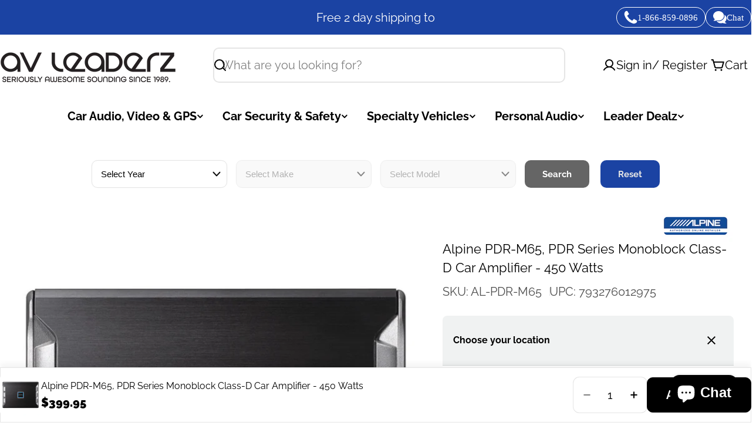

--- FILE ---
content_type: text/html; charset=utf-8
request_url: https://www.avleaderz.com/products/al-pdr-m65
body_size: 76845
content:

<!doctype html>
<html
  class="no-js"
  lang="en"
  
>
  <head>
	<script id="pandectes-rules">   /* PANDECTES-GDPR: DO NOT MODIFY AUTO GENERATED CODE OF THIS SCRIPT */      window.PandectesSettings = {"store":{"id":44459327653,"plan":"enterprise","theme":"Pillar (Most Recent Theme)","primaryLocale":"en","adminMode":false,"headless":false,"storefrontRootDomain":"","checkoutRootDomain":"","storefrontAccessToken":""},"tsPublished":1758176109,"declaration":{"showPurpose":false,"showProvider":false,"declIntroText":"We use cookies to optimize website functionality, analyze the performance, and provide personalized experience to you. Some cookies are essential to make the website operate and function correctly. Those cookies cannot be disabled. In this window you can manage your preference of cookies.","showDateGenerated":true},"language":{"unpublished":[],"languageMode":"Single","fallbackLanguage":"en","languageDetection":"browser","languagesSupported":[]},"texts":{"managed":{"headerText":{"en":"We respect your privacy"},"consentText":{"en":"We use cookies for analytics, personalization, and social media features. We also share usage information with our partners. By continuing to use this site, you consent to our use of cookies."},"linkText":{"en":"Learn more"},"imprintText":{"en":"Imprint"},"googleLinkText":{"en":"Google's Privacy Terms"},"allowButtonText":{"en":"Accept"},"denyButtonText":{"en":"Decline"},"dismissButtonText":{"en":"Dismiss"},"leaveSiteButtonText":{"en":"Leave this site"},"preferencesButtonText":{"en":"Preferences"},"cookiePolicyText":{"en":"Cookie policy"},"preferencesPopupTitleText":{"en":"Manage consent preferences"},"preferencesPopupIntroText":{"en":"We use cookies to optimize website functionality, analyze the performance, and provide personalized experience to you. Some cookies are essential to make the website operate and function correctly. Those cookies cannot be disabled. In this window you can manage your preference of cookies."},"preferencesPopupSaveButtonText":{"en":"Save preferences"},"preferencesPopupCloseButtonText":{"en":"Close"},"preferencesPopupAcceptAllButtonText":{"en":"Accept all"},"preferencesPopupRejectAllButtonText":{"en":"Reject all"},"cookiesDetailsText":{"en":"Cookies details"},"preferencesPopupAlwaysAllowedText":{"en":"Always allowed"},"accessSectionParagraphText":{"en":"You have the right to request access to your data at any time."},"accessSectionTitleText":{"en":"Data portability"},"accessSectionAccountInfoActionText":{"en":"Personal data"},"accessSectionDownloadReportActionText":{"en":"Request export"},"accessSectionGDPRRequestsActionText":{"en":"Data subject requests"},"accessSectionOrdersRecordsActionText":{"en":"Orders"},"rectificationSectionParagraphText":{"en":"You have the right to request your data to be updated whenever you think it is appropriate."},"rectificationSectionTitleText":{"en":"Data Rectification"},"rectificationCommentPlaceholder":{"en":"Describe what you want to be updated"},"rectificationCommentValidationError":{"en":"Comment is required"},"rectificationSectionEditAccountActionText":{"en":"Request an update"},"erasureSectionTitleText":{"en":"Right to be forgotten"},"erasureSectionParagraphText":{"en":"You have the right to ask all your data to be erased. After that, you will no longer be able to access your account."},"erasureSectionRequestDeletionActionText":{"en":"Request personal data deletion"},"consentDate":{"en":"Consent date"},"consentId":{"en":"Consent ID"},"consentSectionChangeConsentActionText":{"en":"Change consent preference"},"consentSectionConsentedText":{"en":"You consented to the cookies policy of this website on"},"consentSectionNoConsentText":{"en":"You have not consented to the cookies policy of this website."},"consentSectionTitleText":{"en":"Your cookie consent"},"consentStatus":{"en":"Consent preference"},"confirmationFailureMessage":{"en":"Your request was not verified. Please try again and if problem persists, contact store owner for assistance"},"confirmationFailureTitle":{"en":"A problem occurred"},"confirmationSuccessMessage":{"en":"We will soon get back to you as to your request."},"confirmationSuccessTitle":{"en":"Your request is verified"},"guestsSupportEmailFailureMessage":{"en":"Your request was not submitted. Please try again and if problem persists, contact store owner for assistance."},"guestsSupportEmailFailureTitle":{"en":"A problem occurred"},"guestsSupportEmailPlaceholder":{"en":"E-mail address"},"guestsSupportEmailSuccessMessage":{"en":"If you are registered as a customer of this store, you will soon receive an email with instructions on how to proceed."},"guestsSupportEmailSuccessTitle":{"en":"Thank you for your request"},"guestsSupportEmailValidationError":{"en":"Email is not valid"},"guestsSupportInfoText":{"en":"Please login with your customer account to further proceed."},"submitButton":{"en":"Submit"},"submittingButton":{"en":"Submitting..."},"cancelButton":{"en":"Cancel"},"declIntroText":{"en":"We use cookies to optimize website functionality, analyze the performance, and provide personalized experience to you. Some cookies are essential to make the website operate and function correctly. Those cookies cannot be disabled. In this window you can manage your preference of cookies."},"declName":{"en":"Name"},"declPurpose":{"en":"Purpose"},"declType":{"en":"Type"},"declRetention":{"en":"Retention"},"declProvider":{"en":"Provider"},"declFirstParty":{"en":"First-party"},"declThirdParty":{"en":"Third-party"},"declSeconds":{"en":"seconds"},"declMinutes":{"en":"minutes"},"declHours":{"en":"hours"},"declDays":{"en":"days"},"declMonths":{"en":"months"},"declYears":{"en":"years"},"declSession":{"en":"Session"},"declDomain":{"en":"Domain"},"declPath":{"en":"Path"}},"categories":{"strictlyNecessaryCookiesTitleText":{"en":"Strictly necessary cookies"},"strictlyNecessaryCookiesDescriptionText":{"en":"These cookies are essential in order to enable you to move around the website and use its features, such as accessing secure areas of the website. The website cannot function properly without these cookies."},"functionalityCookiesTitleText":{"en":"Functional cookies"},"functionalityCookiesDescriptionText":{"en":"These cookies enable the site to provide enhanced functionality and personalisation. They may be set by us or by third party providers whose services we have added to our pages. If you do not allow these cookies then some or all of these services may not function properly."},"performanceCookiesTitleText":{"en":"Performance cookies"},"performanceCookiesDescriptionText":{"en":"These cookies enable us to monitor and improve the performance of our website. For example, they allow us to count visits, identify traffic sources and see which parts of the site are most popular."},"targetingCookiesTitleText":{"en":"Targeting cookies"},"targetingCookiesDescriptionText":{"en":"These cookies may be set through our site by our advertising partners. They may be used by those companies to build a profile of your interests and show you relevant adverts on other sites.    They do not store directly personal information, but are based on uniquely identifying your browser and internet device. If you do not allow these cookies, you will experience less targeted advertising."},"unclassifiedCookiesTitleText":{"en":"Unclassified cookies"},"unclassifiedCookiesDescriptionText":{"en":"Unclassified cookies are cookies that we are in the process of classifying, together with the providers of individual cookies."}},"auto":{}},"library":{"previewMode":false,"fadeInTimeout":0,"defaultBlocked":7,"showLink":true,"showImprintLink":false,"showGoogleLink":false,"enabled":true,"cookie":{"expiryDays":365,"secure":true},"dismissOnScroll":false,"dismissOnWindowClick":false,"dismissOnTimeout":false,"palette":{"popup":{"background":"#FFFFFF","backgroundForCalculations":{"a":1,"b":255,"g":255,"r":255},"text":"#000000"},"button":{"background":"#000000","backgroundForCalculations":{"a":1,"b":0,"g":0,"r":0},"text":"#FFFFFF","textForCalculation":{"a":1,"b":255,"g":255,"r":255},"border":"transparent"}},"content":{"href":"https://www.avleaderz.com/pages/privacy-policy","imprintHref":"/","close":"&#10005;","target":"","logo":""},"window":"<div role=\"dialog\" aria-label=\"{{header}}\" aria-describedby=\"cookieconsent:desc\" id=\"pandectes-banner\" class=\"cc-window-wrapper cc-bottom-wrapper\"><div class=\"pd-cookie-banner-window cc-window {{classes}}\"><!--googleoff: all-->{{children}}<!--googleon: all--></div></div>","compliance":{"custom":"<div class=\"cc-compliance cc-highlight\">{{preferences}}{{allow}}{{deny}}{{dismiss}}</div>"},"type":"custom","layouts":{"basic":"{{messagelink}}{{compliance}}{{close}}"},"position":"bottom","theme":"classic","revokable":false,"animateRevokable":false,"revokableReset":false,"revokableLogoUrl":"https://cdn.shopify.com/s/files/1/0444/5932/7653/t/49/assets/pandectes-reopen-logo.png?v=0","revokablePlacement":"bottom-left","revokableMarginHorizontal":15,"revokableMarginVertical":15,"static":false,"autoAttach":true,"hasTransition":true,"blacklistPage":[""],"elements":{"close":"<button aria-label=\"Close\" type=\"button\" class=\"cc-close\">{{close}}</button>","dismiss":"<button type=\"button\" class=\"cc-btn cc-btn-decision cc-dismiss\">{{dismiss}}</button>","allow":"<button type=\"button\" class=\"cc-btn cc-btn-decision cc-allow\">{{allow}}</button>","deny":"<button type=\"button\" class=\"cc-btn cc-btn-decision cc-deny\">{{deny}}</button>","preferences":"<button type=\"button\" class=\"cc-btn cc-settings\" onclick=\"Pandectes.fn.openPreferences()\">{{preferences}}</button>"}},"geolocation":{"brOnly":false,"caOnly":false,"euOnly":false,"jpOnly":false,"thOnly":false,"canadaOnly":false,"canadaLaw25":false,"canadaPipeda":false,"globalVisibility":true},"dsr":{"guestsSupport":false,"accessSectionDownloadReportAuto":false},"banner":{"resetTs":1689740867,"extraCss":"        .cc-banner-logo {max-width: 24em!important;}    @media(min-width: 768px) {.cc-window.cc-floating{max-width: 24em!important;width: 24em!important;}}    .cc-message, .pd-cookie-banner-window .cc-header, .cc-logo {text-align: left}    .cc-window-wrapper{z-index: 2147483647;}    .cc-window{z-index: 2147483647;font-family: inherit;}    .pd-cookie-banner-window .cc-header{font-family: inherit;}    .pd-cp-ui{font-family: inherit; background-color: #FFFFFF;color:#000000;}    button.pd-cp-btn, a.pd-cp-btn{background-color:#000000;color:#FFFFFF!important;}    input + .pd-cp-preferences-slider{background-color: rgba(0, 0, 0, 0.3)}    .pd-cp-scrolling-section::-webkit-scrollbar{background-color: rgba(0, 0, 0, 0.3)}    input:checked + .pd-cp-preferences-slider{background-color: rgba(0, 0, 0, 1)}    .pd-cp-scrolling-section::-webkit-scrollbar-thumb {background-color: rgba(0, 0, 0, 1)}    .pd-cp-ui-close{color:#000000;}    .pd-cp-preferences-slider:before{background-color: #FFFFFF}    .pd-cp-title:before {border-color: #000000!important}    .pd-cp-preferences-slider{background-color:#000000}    .pd-cp-toggle{color:#000000!important}    @media(max-width:699px) {.pd-cp-ui-close-top svg {fill: #000000}}    .pd-cp-toggle:hover,.pd-cp-toggle:visited,.pd-cp-toggle:active{color:#000000!important}    .pd-cookie-banner-window {box-shadow: 0 0 18px rgb(0 0 0 / 20%);}  ","customJavascript":{},"showPoweredBy":false,"logoHeight":40,"hybridStrict":false,"cookiesBlockedByDefault":"7","isActive":true,"implicitSavePreferences":false,"cookieIcon":false,"blockBots":false,"showCookiesDetails":true,"hasTransition":true,"blockingPage":false,"showOnlyLandingPage":false,"leaveSiteUrl":"https://www.google.com","linkRespectStoreLang":false},"cookies":{"0":[{"name":"keep_alive","type":"http","domain":"www.avleaderz.com","path":"/","provider":"Shopify","firstParty":true,"retention":"30 minute(s)","expires":30,"unit":"declMinutes","purpose":{"en":"Used in connection with buyer localization."}},{"name":"secure_customer_sig","type":"http","domain":"www.avleaderz.com","path":"/","provider":"Shopify","firstParty":true,"retention":"1 year(s)","expires":1,"unit":"declYears","purpose":{"en":"Used in connection with customer login."}},{"name":"localization","type":"http","domain":"www.avleaderz.com","path":"/","provider":"Shopify","firstParty":true,"retention":"1 year(s)","expires":1,"unit":"declYears","purpose":{"en":"Shopify store localization"}},{"name":"_cmp_a","type":"http","domain":".avleaderz.com","path":"/","provider":"Shopify","firstParty":true,"retention":"24 hour(s)","expires":24,"unit":"declHours","purpose":{"en":"Used for managing customer privacy settings."}},{"name":"cart_currency","type":"http","domain":"www.avleaderz.com","path":"/","provider":"Shopify","firstParty":true,"retention":"14 day(s)","expires":14,"unit":"declDays","purpose":{"en":"Used in connection with shopping cart."}},{"name":"_tracking_consent","type":"http","domain":".avleaderz.com","path":"/","provider":"Shopify","firstParty":true,"retention":"1 year(s)","expires":1,"unit":"declYears","purpose":{"en":"Tracking preferences."}},{"name":"shopify_pay_redirect","type":"http","domain":"www.avleaderz.com","path":"/","provider":"Shopify","firstParty":true,"retention":"58 minute(s)","expires":58,"unit":"declMinutes","purpose":{"en":"Used in connection with checkout."}},{"name":"_secure_session_id","type":"http","domain":"www.avleaderz.com","path":"/","provider":"Shopify","firstParty":true,"retention":"24 hour(s)","expires":24,"unit":"declHours","purpose":{"en":"Used in connection with navigation through a storefront."}},{"name":"_pandectes_gdpr","type":"http","domain":"www.avleaderz.com","path":"/","provider":"Pandectes","firstParty":true,"retention":"1 year(s)","expires":1,"unit":"declYears","purpose":{"en":"Used for the functionality of the cookies consent banner."}}],"1":[],"2":[{"name":"_ga","type":"http","domain":".avleaderz.com","path":"/","provider":"Google","firstParty":true,"retention":"1 year(s)","expires":1,"unit":"declYears","purpose":{"en":"Cookie is set by Google Analytics with unknown functionality"}},{"name":"_s","type":"http","domain":".avleaderz.com","path":"/","provider":"Shopify","firstParty":true,"retention":"30 minute(s)","expires":30,"unit":"declMinutes","purpose":{"en":"Shopify analytics."}},{"name":"_gat","type":"http","domain":".avleaderz.com","path":"/","provider":"Google","firstParty":true,"retention":"30 second(s)","expires":30,"unit":"declSeconds","purpose":{"en":"Cookie is placed by Google Analytics to filter requests from bots."}},{"name":"_shopify_sa_t","type":"http","domain":".avleaderz.com","path":"/","provider":"Shopify","firstParty":true,"retention":"30 minute(s)","expires":30,"unit":"declMinutes","purpose":{"en":"Shopify analytics relating to marketing & referrals."}},{"name":"_shopify_s","type":"http","domain":".avleaderz.com","path":"/","provider":"Shopify","firstParty":true,"retention":"30 minute(s)","expires":30,"unit":"declMinutes","purpose":{"en":"Shopify analytics."}},{"name":"_shopify_y","type":"http","domain":".avleaderz.com","path":"/","provider":"Shopify","firstParty":true,"retention":"1 year(s)","expires":1,"unit":"declYears","purpose":{"en":"Shopify analytics."}},{"name":"_sp_id.164c","type":"http","domain":"www.avleaderz.com","path":"/","provider":"Snowplow","firstParty":true,"retention":"1 year(s)","expires":1,"unit":"declYears","purpose":{"en":"Used to store a unique user ID."}},{"name":"_orig_referrer","type":"http","domain":".avleaderz.com","path":"/","provider":"Shopify","firstParty":true,"retention":"14 day(s)","expires":14,"unit":"declDays","purpose":{"en":"Tracks landing pages."}},{"name":"_sp_ses.164c","type":"http","domain":"www.avleaderz.com","path":"/","provider":"Snowplow","firstParty":true,"retention":"30 minute(s)","expires":30,"unit":"declMinutes","purpose":{"en":"Used to store a unique session ID."}},{"name":"_landing_page","type":"http","domain":".avleaderz.com","path":"/","provider":"Shopify","firstParty":true,"retention":"14 day(s)","expires":14,"unit":"declDays","purpose":{"en":"Tracks landing pages."}},{"name":"_gid","type":"http","domain":".avleaderz.com","path":"/","provider":"Google","firstParty":true,"retention":"24 hour(s)","expires":24,"unit":"declHours","purpose":{"en":"Cookie is placed by Google Analytics to count and track pageviews."}},{"name":"_y","type":"http","domain":".avleaderz.com","path":"/","provider":"Shopify","firstParty":true,"retention":"1 year(s)","expires":1,"unit":"declYears","purpose":{"en":"Shopify analytics."}},{"name":"_shopify_sa_p","type":"http","domain":".avleaderz.com","path":"/","provider":"Shopify","firstParty":true,"retention":"30 minute(s)","expires":30,"unit":"declMinutes","purpose":{"en":"Shopify analytics relating to marketing & referrals."}},{"name":"bugsnag-anonymous-id","type":"html_local","domain":"https://pay.shopify.com","path":"/","provider":"Unknown","firstParty":false,"retention":"Local Storage","expires":0,"unit":"declDays","purpose":{"en":""}}],"4":[{"name":"_fbp","type":"http","domain":".avleaderz.com","path":"/","provider":"Facebook","firstParty":true,"retention":"90 day(s)","expires":90,"unit":"declDays","purpose":{"en":"Cookie is placed by Facebook to track visits across websites."}}],"8":[{"name":"pixel","type":"http","domain":".yotpo.com","path":"/","provider":"Unknown","firstParty":true,"retention":"1 year(s)","expires":1,"unit":"declYears","purpose":{"en":""}},{"name":"yotpo_pixel","type":"http","domain":"www.avleaderz.com","path":"/","provider":"Unknown","firstParty":true,"retention":"9 hour(s)","expires":9,"unit":"declHours","purpose":{"en":""}},{"name":"shopifyChatData","type":"html_local","domain":"https://www.avleaderz.com","path":"/","provider":"Unknown","firstParty":false,"retention":"Local Storage","expires":0,"unit":"declDays","purpose":{"en":""}}]},"blocker":{"isActive":false,"googleConsentMode":{"id":"","analyticsId":"","isActive":false,"adStorageCategory":4,"analyticsStorageCategory":2,"personalizationStorageCategory":1,"functionalityStorageCategory":1,"customEvent":true,"securityStorageCategory":0,"redactData":true,"urlPassthrough":false},"facebookPixel":{"id":"","isActive":false,"ldu":false},"microsoft":{},"rakuten":{"isActive":false,"cmp":false,"ccpa":false},"gpcIsActive":false,"clarity":{},"defaultBlocked":7,"patterns":{"whiteList":[],"blackList":{"1":[],"2":[],"4":[],"8":[]},"iframesWhiteList":[],"iframesBlackList":{"1":[],"2":[],"4":[],"8":[]},"beaconsWhiteList":[],"beaconsBlackList":{"1":[],"2":[],"4":[],"8":[]}}}}      !function(){"use strict";window.PandectesRules=window.PandectesRules||{},window.PandectesRules.manualBlacklist={1:[],2:[],4:[]},window.PandectesRules.blacklistedIFrames={1:[],2:[],4:[]},window.PandectesRules.blacklistedCss={1:[],2:[],4:[]},window.PandectesRules.blacklistedBeacons={1:[],2:[],4:[]};const e="javascript/blocked",t=["US-CA","US-VA","US-CT","US-UT","US-CO","US-MT","US-TX","US-OR","US-IA","US-NE","US-NH","US-DE","US-NJ","US-TN","US-MN"],n=["AT","BE","BG","HR","CY","CZ","DK","EE","FI","FR","DE","GR","HU","IE","IT","LV","LT","LU","MT","NL","PL","PT","RO","SK","SI","ES","SE","GB","LI","NO","IS"];function a(e){return new RegExp(e.replace(/[/\\.+?$()]/g,"\\$&").replace("*","(.*)"))}const o=(e,t="log")=>{new URLSearchParams(window.location.search).get("log")&&console[t](`PandectesRules: ${e}`)};function s(e){const t=document.createElement("script");t.async=!0,t.src=e,document.head.appendChild(t)}const r=window.PandectesRulesSettings||window.PandectesSettings,i=function(){if(void 0!==window.dataLayer&&Array.isArray(window.dataLayer)){if(window.dataLayer.some((e=>"pandectes_full_scan"===e.event)))return!0}return!1}(),c=((e="_pandectes_gdpr")=>{const t=("; "+document.cookie).split("; "+e+"=");let n;if(t.length<2)n={};else{const e=t.pop().split(";");n=window.atob(e.shift())}const a=(e=>{try{return JSON.parse(e)}catch(e){return!1}})(n);return!1!==a?a:n})(),{banner:{isActive:l},blocker:{defaultBlocked:d,patterns:u}}=r,g=c&&null!==c.preferences&&void 0!==c.preferences?c.preferences:null,p=i?0:l?null===g?d:g:0,f={1:!(1&p),2:!(2&p),4:!(4&p)},{blackList:h,whiteList:w,iframesBlackList:y,iframesWhiteList:m,beaconsBlackList:b,beaconsWhiteList:k}=u,_={blackList:[],whiteList:[],iframesBlackList:{1:[],2:[],4:[],8:[]},iframesWhiteList:[],beaconsBlackList:{1:[],2:[],4:[],8:[]},beaconsWhiteList:[]};[1,2,4].map((e=>{f[e]||(_.blackList.push(...h[e].length?h[e].map(a):[]),_.iframesBlackList[e]=y[e].length?y[e].map(a):[],_.beaconsBlackList[e]=b[e].length?b[e].map(a):[])})),_.whiteList=w.length?w.map(a):[],_.iframesWhiteList=m.length?m.map(a):[],_.beaconsWhiteList=k.length?k.map(a):[];const S={scripts:[],iframes:{1:[],2:[],4:[]},beacons:{1:[],2:[],4:[]},css:{1:[],2:[],4:[]}},L=(t,n)=>t&&(!n||n!==e)&&(!_.blackList||_.blackList.some((e=>e.test(t))))&&(!_.whiteList||_.whiteList.every((e=>!e.test(t)))),v=(e,t)=>{const n=_.iframesBlackList[t],a=_.iframesWhiteList;return e&&(!n||n.some((t=>t.test(e))))&&(!a||a.every((t=>!t.test(e))))},C=(e,t)=>{const n=_.beaconsBlackList[t],a=_.beaconsWhiteList;return e&&(!n||n.some((t=>t.test(e))))&&(!a||a.every((t=>!t.test(e))))},A=new MutationObserver((e=>{for(let t=0;t<e.length;t++){const{addedNodes:n}=e[t];for(let e=0;e<n.length;e++){const t=n[e],a=t.dataset&&t.dataset.cookiecategory;if(1===t.nodeType&&"LINK"===t.tagName){const e=t.dataset&&t.dataset.href;if(e&&a)switch(a){case"functionality":case"C0001":S.css[1].push(e);break;case"performance":case"C0002":S.css[2].push(e);break;case"targeting":case"C0003":S.css[4].push(e)}}}}}));var $=new MutationObserver((t=>{for(let n=0;n<t.length;n++){const{addedNodes:a}=t[n];for(let t=0;t<a.length;t++){const n=a[t],s=n.src||n.dataset&&n.dataset.src,r=n.dataset&&n.dataset.cookiecategory;if(1===n.nodeType&&"IFRAME"===n.tagName){if(s){let e=!1;v(s,1)||"functionality"===r||"C0001"===r?(e=!0,S.iframes[1].push(s)):v(s,2)||"performance"===r||"C0002"===r?(e=!0,S.iframes[2].push(s)):(v(s,4)||"targeting"===r||"C0003"===r)&&(e=!0,S.iframes[4].push(s)),e&&(n.removeAttribute("src"),n.setAttribute("data-src",s))}}else if(1===n.nodeType&&"IMG"===n.tagName){if(s){let e=!1;C(s,1)?(e=!0,S.beacons[1].push(s)):C(s,2)?(e=!0,S.beacons[2].push(s)):C(s,4)&&(e=!0,S.beacons[4].push(s)),e&&(n.removeAttribute("src"),n.setAttribute("data-src",s))}}else if(1===n.nodeType&&"SCRIPT"===n.tagName){const t=n.type;let a=!1;if(L(s,t)?(o(`rule blocked: ${s}`),a=!0):s&&r?o(`manually blocked @ ${r}: ${s}`):r&&o(`manually blocked @ ${r}: inline code`),a){S.scripts.push([n,t]),n.type=e;const a=function(t){n.getAttribute("type")===e&&t.preventDefault(),n.removeEventListener("beforescriptexecute",a)};n.addEventListener("beforescriptexecute",a),n.parentElement&&n.parentElement.removeChild(n)}}}}}));const P=document.createElement,E={src:Object.getOwnPropertyDescriptor(HTMLScriptElement.prototype,"src"),type:Object.getOwnPropertyDescriptor(HTMLScriptElement.prototype,"type")};window.PandectesRules.unblockCss=e=>{const t=S.css[e]||[];t.length&&o(`Unblocking CSS for ${e}`),t.forEach((e=>{const t=document.querySelector(`link[data-href^="${e}"]`);t.removeAttribute("data-href"),t.href=e})),S.css[e]=[]},window.PandectesRules.unblockIFrames=e=>{const t=S.iframes[e]||[];t.length&&o(`Unblocking IFrames for ${e}`),_.iframesBlackList[e]=[],t.forEach((e=>{const t=document.querySelector(`iframe[data-src^="${e}"]`);t.removeAttribute("data-src"),t.src=e})),S.iframes[e]=[]},window.PandectesRules.unblockBeacons=e=>{const t=S.beacons[e]||[];t.length&&o(`Unblocking Beacons for ${e}`),_.beaconsBlackList[e]=[],t.forEach((e=>{const t=document.querySelector(`img[data-src^="${e}"]`);t.removeAttribute("data-src"),t.src=e})),S.beacons[e]=[]},window.PandectesRules.unblockInlineScripts=function(e){const t=1===e?"functionality":2===e?"performance":"targeting",n=document.querySelectorAll(`script[type="javascript/blocked"][data-cookiecategory="${t}"]`);o(`unblockInlineScripts: ${n.length} in ${t}`),n.forEach((function(e){const t=document.createElement("script");t.type="text/javascript",e.hasAttribute("src")?t.src=e.getAttribute("src"):t.textContent=e.textContent,document.head.appendChild(t),e.parentNode.removeChild(e)}))},window.PandectesRules.unblockInlineCss=function(e){const t=1===e?"functionality":2===e?"performance":"targeting",n=document.querySelectorAll(`link[data-cookiecategory="${t}"]`);o(`unblockInlineCss: ${n.length} in ${t}`),n.forEach((function(e){e.href=e.getAttribute("data-href")}))},window.PandectesRules.unblock=function(e){e.length<1?(_.blackList=[],_.whiteList=[],_.iframesBlackList=[],_.iframesWhiteList=[]):(_.blackList&&(_.blackList=_.blackList.filter((t=>e.every((e=>"string"==typeof e?!t.test(e):e instanceof RegExp?t.toString()!==e.toString():void 0))))),_.whiteList&&(_.whiteList=[..._.whiteList,...e.map((e=>{if("string"==typeof e){const t=".*"+a(e)+".*";if(_.whiteList.every((e=>e.toString()!==t.toString())))return new RegExp(t)}else if(e instanceof RegExp&&_.whiteList.every((t=>t.toString()!==e.toString())))return e;return null})).filter(Boolean)]));let t=0;[...S.scripts].forEach((([e,n],a)=>{if(function(e){const t=e.getAttribute("src");return _.blackList&&_.blackList.every((e=>!e.test(t)))||_.whiteList&&_.whiteList.some((e=>e.test(t)))}(e)){const o=document.createElement("script");for(let t=0;t<e.attributes.length;t++){let n=e.attributes[t];"src"!==n.name&&"type"!==n.name&&o.setAttribute(n.name,e.attributes[t].value)}o.setAttribute("src",e.src),o.setAttribute("type",n||"application/javascript"),document.head.appendChild(o),S.scripts.splice(a-t,1),t++}})),0==_.blackList.length&&0===_.iframesBlackList[1].length&&0===_.iframesBlackList[2].length&&0===_.iframesBlackList[4].length&&0===_.beaconsBlackList[1].length&&0===_.beaconsBlackList[2].length&&0===_.beaconsBlackList[4].length&&(o("Disconnecting observers"),$.disconnect(),A.disconnect())};const{store:{adminMode:B,headless:T,storefrontRootDomain:R,checkoutRootDomain:I,storefrontAccessToken:O},banner:{isActive:N},blocker:U}=r,{defaultBlocked:D}=U;N&&function(e){if(window.Shopify&&window.Shopify.customerPrivacy)return void e();let t=null;window.Shopify&&window.Shopify.loadFeatures&&window.Shopify.trackingConsent?e():t=setInterval((()=>{window.Shopify&&window.Shopify.loadFeatures&&(clearInterval(t),window.Shopify.loadFeatures([{name:"consent-tracking-api",version:"0.1"}],(t=>{t?o("Shopify.customerPrivacy API - failed to load"):(o(`shouldShowBanner() -> ${window.Shopify.trackingConsent.shouldShowBanner()} | saleOfDataRegion() -> ${window.Shopify.trackingConsent.saleOfDataRegion()}`),e())})))}),10)}((()=>{!function(){const e=window.Shopify.trackingConsent;if(!1!==e.shouldShowBanner()||null!==g||7!==D)try{const t=B&&!(window.Shopify&&window.Shopify.AdminBarInjector);let n={preferences:!(1&p)||i||t,analytics:!(2&p)||i||t,marketing:!(4&p)||i||t};T&&(n.headlessStorefront=!0,n.storefrontRootDomain=R?.length?R:window.location.hostname,n.checkoutRootDomain=I?.length?I:`checkout.${window.location.hostname}`,n.storefrontAccessToken=O?.length?O:""),e.firstPartyMarketingAllowed()===n.marketing&&e.analyticsProcessingAllowed()===n.analytics&&e.preferencesProcessingAllowed()===n.preferences||e.setTrackingConsent(n,(function(e){e&&e.error?o("Shopify.customerPrivacy API - failed to setTrackingConsent"):o(`setTrackingConsent(${JSON.stringify(n)})`)}))}catch(e){o("Shopify.customerPrivacy API - exception")}}(),function(){if(T){const e=window.Shopify.trackingConsent,t=e.currentVisitorConsent();if(navigator.globalPrivacyControl&&""===t.sale_of_data){const t={sale_of_data:!1,headlessStorefront:!0};t.storefrontRootDomain=R?.length?R:window.location.hostname,t.checkoutRootDomain=I?.length?I:`checkout.${window.location.hostname}`,t.storefrontAccessToken=O?.length?O:"",e.setTrackingConsent(t,(function(e){e&&e.error?o(`Shopify.customerPrivacy API - failed to setTrackingConsent({${JSON.stringify(t)})`):o(`setTrackingConsent(${JSON.stringify(t)})`)}))}}}()}));const M="[Pandectes :: Google Consent Mode debug]:";function z(...e){const t=e[0],n=e[1],a=e[2];if("consent"!==t)return"config"===t?"config":void 0;const{ad_storage:o,ad_user_data:s,ad_personalization:r,functionality_storage:i,analytics_storage:c,personalization_storage:l,security_storage:d}=a,u={Command:t,Mode:n,ad_storage:o,ad_user_data:s,ad_personalization:r,functionality_storage:i,analytics_storage:c,personalization_storage:l,security_storage:d};return console.table(u),"default"===n&&("denied"===o&&"denied"===s&&"denied"===r&&"denied"===i&&"denied"===c&&"denied"===l||console.warn(`${M} all types in a "default" command should be set to "denied" except for security_storage that should be set to "granted"`)),n}let j=!1,x=!1;function q(e){e&&("default"===e?(j=!0,x&&console.warn(`${M} "default" command was sent but there was already an "update" command before it.`)):"update"===e?(x=!0,j||console.warn(`${M} "update" command was sent but there was no "default" command before it.`)):"config"===e&&(j||console.warn(`${M} a tag read consent state before a "default" command was sent.`)))}const{banner:{isActive:F,hybridStrict:W},geolocation:{caOnly:H=!1,euOnly:G=!1,brOnly:J=!1,jpOnly:V=!1,thOnly:K=!1,chOnly:Z=!1,zaOnly:Y=!1,canadaOnly:X=!1,globalVisibility:Q=!0},blocker:{defaultBlocked:ee=7,googleConsentMode:{isActive:te,onlyGtm:ne=!1,customEvent:ae,id:oe="",analyticsId:se="",adwordsId:re="",redactData:ie,urlPassthrough:ce,adStorageCategory:le,analyticsStorageCategory:de,functionalityStorageCategory:ue,personalizationStorageCategory:ge,securityStorageCategory:pe,dataLayerProperty:fe="dataLayer",waitForUpdate:he=0,useNativeChannel:we=!1,debugMode:ye=!1}}}=r;function me(){window[fe].push(arguments)}window[fe]=window[fe]||[];const be={hasInitialized:!1,useNativeChannel:!1,ads_data_redaction:!1,url_passthrough:!1,data_layer_property:"dataLayer",storage:{ad_storage:"granted",ad_user_data:"granted",ad_personalization:"granted",analytics_storage:"granted",functionality_storage:"granted",personalization_storage:"granted",security_storage:"granted"}};if(F&&te){ye&&(ke=fe||"dataLayer",window[ke].forEach((e=>{q(z(...e))})),window[ke].push=function(...e){return q(z(...e[0])),Array.prototype.push.apply(this,e)});const e=0===(ee&le)?"granted":"denied",a=0===(ee&de)?"granted":"denied",o=0===(ee&ue)?"granted":"denied",r=0===(ee&ge)?"granted":"denied",i=0===(ee&pe)?"granted":"denied";be.hasInitialized=!0,be.useNativeChannel=we,be.url_passthrough=ce,be.ads_data_redaction="denied"===e&&ie,be.storage.ad_storage=e,be.storage.ad_user_data=e,be.storage.ad_personalization=e,be.storage.analytics_storage=a,be.storage.functionality_storage=o,be.storage.personalization_storage=r,be.storage.security_storage=i,be.data_layer_property=fe||"dataLayer",me("set","developer_id.dMTZkMj",!0),be.ads_data_redaction&&me("set","ads_data_redaction",be.ads_data_redaction),be.url_passthrough&&me("set","url_passthrough",be.url_passthrough),function(){const e=p!==ee?{wait_for_update:he||500}:he?{wait_for_update:he}:{};Q&&!W?me("consent","default",{...be.storage,...e}):(me("consent","default",{...be.storage,...e,region:[...G||W?n:[],...H&&!W?t:[],...J&&!W?["BR"]:[],...V&&!W?["JP"]:[],...!1===X||W?[]:["CA"],...K&&!W?["TH"]:[],...Z&&!W?["CH"]:[],...Y&&!W?["ZA"]:[]]}),me("consent","default",{ad_storage:"granted",ad_user_data:"granted",ad_personalization:"granted",analytics_storage:"granted",functionality_storage:"granted",personalization_storage:"granted",security_storage:"granted",...e}));if(null!==g){const e=0===(p&le)?"granted":"denied",t=0===(p&de)?"granted":"denied",n=0===(p&ue)?"granted":"denied",a=0===(p&ge)?"granted":"denied",o=0===(p&pe)?"granted":"denied";be.storage.ad_storage=e,be.storage.ad_user_data=e,be.storage.ad_personalization=e,be.storage.analytics_storage=t,be.storage.functionality_storage=n,be.storage.personalization_storage=a,be.storage.security_storage=o,me("consent","update",be.storage)}me("js",new Date);const a="https://www.googletagmanager.com";if(oe.length){const e=oe.split(",");window[be.data_layer_property].push({"gtm.start":(new Date).getTime(),event:"gtm.js"});for(let t=0;t<e.length;t++){const n="dataLayer"!==be.data_layer_property?`&l=${be.data_layer_property}`:"";s(`${a}/gtm.js?id=${e[t].trim()}${n}`)}}if(se.length){const e=se.split(",");for(let t=0;t<e.length;t++){const n=e[t].trim();n.length&&(s(`${a}/gtag/js?id=${n}`),me("config",n,{send_page_view:!1}))}}if(re.length){const e=re.split(",");for(let t=0;t<e.length;t++){const n=e[t].trim();n.length&&(s(`${a}/gtag/js?id=${n}`),me("config",n,{allow_enhanced_conversions:!0}))}}}()}else if(ne){const e="https://www.googletagmanager.com";if(oe.length){const t=oe.split(",");for(let n=0;n<t.length;n++){const a="dataLayer"!==be.data_layer_property?`&l=${be.data_layer_property}`:"";s(`${e}/gtm.js?id=${t[n].trim()}${a}`)}}}var ke;const{blocker:{klaviyoIsActive:_e,googleConsentMode:{adStorageCategory:Se}}}=r;_e&&window.addEventListener("PandectesEvent_OnConsent",(function(e){const{preferences:t}=e.detail;if(null!=t){const e=0===(t&Se)?"granted":"denied";void 0!==window.klaviyo&&window.klaviyo.isIdentified()&&window.klaviyo.push(["identify",{ad_personalization:e,ad_user_data:e}])}}));const{banner:{revokableTrigger:Le}}=r;Le&&(window.onload=async()=>{for await(let e of((e,t=1e3,n=1e4)=>{const a=new WeakMap;return{async*[Symbol.asyncIterator](){const o=Date.now();for(;Date.now()-o<n;){const n=document.querySelectorAll(e);for(const e of n)a.has(e)||(a.set(e,!0),yield e);await new Promise((e=>setTimeout(e,t)))}}}})('a[href*="#reopenBanner"]'))e.onclick=e=>{e.preventDefault(),window.Pandectes.fn.revokeConsent()}});const{banner:{isActive:ve},blocker:{defaultBlocked:Ce=7,microsoft:{isActive:Ae,uetTags:$e,dataLayerProperty:Pe="uetq"},clarity:{isActive:Ee,id:Be}}}=r,Te={hasInitialized:!1,data_layer_property:"uetq",storage:{ad_storage:"granted"}};if(ve&&Ae){if(function(e,t,n){const a=new Date;a.setTime(a.getTime()+24*n*60*60*1e3);const o="expires="+a.toUTCString();document.cookie=`${e}=${t}; ${o}; path=/; secure; samesite=strict`}("_uetmsdns","0",365),$e.length){const e=$e.split(",");for(let t=0;t<e.length;t++)e[t].trim().length&&ze(e[t])}const e=4&Ce?"denied":"granted";if(Te.hasInitialized=!0,Te.storage.ad_storage=e,window[Pe]=window[Pe]||[],window[Pe].push("consent","default",Te.storage),null!==g){const e=4&p?"denied":"granted";Te.storage.ad_storage=e,window[Pe].push("consent","update",Te.storage)}}var Re,Ie,Oe,Ne,Ue,De,Me;function ze(e){const t=document.createElement("script");t.type="text/javascript",t.async=!0,t.src="//bat.bing.com/bat.js",t.onload=function(){const t={ti:e,cookieFlags:"SameSite=None;Secure"};t.q=window[Pe],window[Pe]=new UET(t),window[Pe].push("pageLoad")},document.head.appendChild(t)}Ee&&ve&&(Be.length&&(Re=window,Ie=document,Ne="script",Ue=Be,Re[Oe="clarity"]=Re[Oe]||function(){(Re[Oe].q=Re[Oe].q||[]).push(arguments)},(De=Ie.createElement(Ne)).async=1,De.src="https://www.clarity.ms/tag/"+Ue,(Me=Ie.getElementsByTagName(Ne)[0]).parentNode.insertBefore(De,Me)),window.addEventListener("PandectesEvent_OnConsent",(e=>{["new","revoke"].includes(e.detail?.consentType)&&"function"==typeof window.clarity&&(2&e.detail?.preferences?window.clarity("consent",!1):window.clarity("consent"))}))),window.PandectesRules.gcm=be;const{banner:{isActive:je},blocker:{isActive:xe}}=r;o(`Prefs: ${p} | Banner: ${je?"on":"off"} | Blocker: ${xe?"on":"off"}`);const qe=null===g&&/\/checkouts\//.test(window.location.pathname);0!==p&&!1===i&&xe&&!qe&&(o("Blocker will execute"),document.createElement=function(...t){if("script"!==t[0].toLowerCase())return P.bind?P.bind(document)(...t):P;const n=P.bind(document)(...t);try{Object.defineProperties(n,{src:{...E.src,set(t){L(t,n.type)&&E.type.set.call(this,e),E.src.set.call(this,t)}},type:{...E.type,get(){const t=E.type.get.call(this);return t===e||L(this.src,t)?null:t},set(t){const a=L(n.src,n.type)?e:t;E.type.set.call(this,a)}}}),n.setAttribute=function(t,a){if("type"===t){const t=L(n.src,n.type)?e:a;E.type.set.call(n,t)}else"src"===t?(L(a,n.type)&&E.type.set.call(n,e),E.src.set.call(n,a)):HTMLScriptElement.prototype.setAttribute.call(n,t,a)}}catch(e){console.warn("Yett: unable to prevent script execution for script src ",n.src,".\n",'A likely cause would be because you are using a third-party browser extension that monkey patches the "document.createElement" function.')}return n},$.observe(document.documentElement,{childList:!0,subtree:!0}),A.observe(document.documentElement,{childList:!0,subtree:!0}))}();
</script>
	
    <meta charset="utf-8">
    <meta http-equiv="X-UA-Compatible" content="IE=edge">
    <meta name="viewport" content="width=device-width,initial-scale=1">
    <meta name="theme-color" content="">
    <link rel="canonical" href="https://www.avleaderz.com/products/al-pdr-m65">
    <link rel="preconnect" href="https://cdn.shopify.com" crossorigin>

    <script type="text/javascript">
      (function e() {
        var e = document.createElement('script');
        (e.type = 'text/javascript'),
          (e.async = true),
          (e.src = '//staticw2.yotpo.com/ltDm2fAtBxwrpSUo5jQxGCZDEZpLKu0ID4nmaObM/widget.js');
        var t = document.getElementsByTagName('script')[0];
        t.parentNode.insertBefore(e, t);
      })();
    </script><link rel="preconnect" href="https://fonts.shopifycdn.com" crossorigin><title>Alpine PDR-M65, PDR Series Monoblock Class-D Car Amplifier - 450 Watts &ndash; AVLeaderz</title>
<link rel="stylesheet" href="https://cdnjs.cloudflare.com/ajax/libs/font-awesome/4.7.0/css/font-awesome.min.css">
    
      <meta name="description" content="Looking for Alpine Products? AVLeaderz is your Authorized Alpine Dealer. Get Free 2-Day Shipping, Full Manufacture&#39;s Warranty, Free Tech Support and our Price Match Guarantee.">
    


<meta property="og:site_name" content="AVLeaderz">
<meta property="og:url" content="https://www.avleaderz.com/products/al-pdr-m65">
<meta property="og:title" content="Alpine PDR-M65, PDR Series Monoblock Class-D Car Amplifier - 450 Watts">
<meta property="og:type" content="product">
<meta property="og:description" content="Looking for Alpine Products? AVLeaderz is your Authorized Alpine Dealer. Get Free 2-Day Shipping, Full Manufacture&#39;s Warranty, Free Tech Support and our Price Match Guarantee."><meta property="og:image" content="http://www.avleaderz.com/cdn/shop/products/PDR-F50-1_ec732c31-a738-4c95-8ed3-37902b5285b7.jpg?v=1602657936">
  <meta property="og:image:secure_url" content="https://www.avleaderz.com/cdn/shop/products/PDR-F50-1_ec732c31-a738-4c95-8ed3-37902b5285b7.jpg?v=1602657936">
  <meta property="og:image:width" content="1080">
  <meta property="og:image:height" content="1080"><meta property="og:price:amount" content="399.95">
  <meta property="og:price:currency" content="USD"><meta name="twitter:site" content="@https://x.com/avleaderz"><meta name="twitter:card" content="summary_large_image">
<meta name="twitter:title" content="Alpine PDR-M65, PDR Series Monoblock Class-D Car Amplifier - 450 Watts">
<meta name="twitter:description" content="Looking for Alpine Products? AVLeaderz is your Authorized Alpine Dealer. Get Free 2-Day Shipping, Full Manufacture&#39;s Warranty, Free Tech Support and our Price Match Guarantee.">

<style data-shopify>
  @font-face {
  font-family: Raleway;
  font-weight: 400;
  font-style: normal;
  font-display: swap;
  src: url("//www.avleaderz.com/cdn/fonts/raleway/raleway_n4.2c76ddd103ff0f30b1230f13e160330ff8b2c68a.woff2") format("woff2"),
       url("//www.avleaderz.com/cdn/fonts/raleway/raleway_n4.c057757dddc39994ad5d9c9f58e7c2c2a72359a9.woff") format("woff");
}

  @font-face {
  font-family: Raleway;
  font-weight: 400;
  font-style: italic;
  font-display: swap;
  src: url("//www.avleaderz.com/cdn/fonts/raleway/raleway_i4.aaa73a72f55a5e60da3e9a082717e1ed8f22f0a2.woff2") format("woff2"),
       url("//www.avleaderz.com/cdn/fonts/raleway/raleway_i4.650670cc243082f8988ecc5576b6d613cfd5a8ee.woff") format("woff");
}

  @font-face {
  font-family: Raleway;
  font-weight: 600;
  font-style: normal;
  font-display: swap;
  src: url("//www.avleaderz.com/cdn/fonts/raleway/raleway_n6.87db7132fdf2b1a000ff834d3753ad5731e10d88.woff2") format("woff2"),
       url("//www.avleaderz.com/cdn/fonts/raleway/raleway_n6.ad26493e9aeb22e08a6282f7bed6ea8ab7c3927f.woff") format("woff");
}

  @font-face {
  font-family: Raleway;
  font-weight: 600;
  font-style: italic;
  font-display: swap;
  src: url("//www.avleaderz.com/cdn/fonts/raleway/raleway_i6.3ca54d7a36de0718dd80fae3527e1a64a421eeb8.woff2") format("woff2"),
       url("//www.avleaderz.com/cdn/fonts/raleway/raleway_i6.b468b8770307bd25eee5b284ea3424978349afe2.woff") format("woff");
}

  @font-face {
  font-family: Raleway;
  font-weight: 700;
  font-style: normal;
  font-display: swap;
  src: url("//www.avleaderz.com/cdn/fonts/raleway/raleway_n7.740cf9e1e4566800071db82eeca3cca45f43ba63.woff2") format("woff2"),
       url("//www.avleaderz.com/cdn/fonts/raleway/raleway_n7.84943791ecde186400af8db54cf3b5b5e5049a8f.woff") format("woff");
}

  @font-face {
  font-family: Raleway;
  font-weight: 700;
  font-style: italic;
  font-display: swap;
  src: url("//www.avleaderz.com/cdn/fonts/raleway/raleway_i7.6d68e3c55f3382a6b4f1173686f538d89ce56dbc.woff2") format("woff2"),
       url("//www.avleaderz.com/cdn/fonts/raleway/raleway_i7.ed82a5a5951418ec5b6b0a5010cb65216574b2bd.woff") format("woff");
}

  @font-face {
  font-family: Raleway;
  font-weight: 400;
  font-style: normal;
  font-display: swap;
  src: url("//www.avleaderz.com/cdn/fonts/raleway/raleway_n4.2c76ddd103ff0f30b1230f13e160330ff8b2c68a.woff2") format("woff2"),
       url("//www.avleaderz.com/cdn/fonts/raleway/raleway_n4.c057757dddc39994ad5d9c9f58e7c2c2a72359a9.woff") format("woff");
}

  @font-face {
  font-family: Raleway;
  font-weight: 400;
  font-style: italic;
  font-display: swap;
  src: url("//www.avleaderz.com/cdn/fonts/raleway/raleway_i4.aaa73a72f55a5e60da3e9a082717e1ed8f22f0a2.woff2") format("woff2"),
       url("//www.avleaderz.com/cdn/fonts/raleway/raleway_i4.650670cc243082f8988ecc5576b6d613cfd5a8ee.woff") format("woff");
}

  @font-face {
  font-family: Raleway;
  font-weight: 500;
  font-style: normal;
  font-display: swap;
  src: url("//www.avleaderz.com/cdn/fonts/raleway/raleway_n5.0f898fcb9d16ae9a622ce7e706bb26c4a01b5028.woff2") format("woff2"),
       url("//www.avleaderz.com/cdn/fonts/raleway/raleway_n5.c754eb57a4de1b66b11f20a04a7e3f1462e000f4.woff") format("woff");
}
@font-face {
  font-family: Raleway;
  font-weight: 800;
  font-style: normal;
  font-display: swap;
  src: url("//www.avleaderz.com/cdn/fonts/raleway/raleway_n8.414bf47683473018f38952f5206e7f36e4c969e2.woff2") format("woff2"),
       url("//www.avleaderz.com/cdn/fonts/raleway/raleway_n8.06917f4c455b3824730c8e78c66eed2c2ff65f04.woff") format("woff");
}
@font-face {
  font-family: Raleway;
  font-weight: 900;
  font-style: normal;
  font-display: swap;
  src: url("//www.avleaderz.com/cdn/fonts/raleway/raleway_n9.259346ec38ffc48d01e8e17ed4cc049b1f170535.woff2") format("woff2"),
       url("//www.avleaderz.com/cdn/fonts/raleway/raleway_n9.99d512687b4137f65e71bdf1ce52a546b399ea1a.woff") format("woff");
}


  
    :root,
.color-scheme-1 {
      --color-background: 255,255,255;
      --color-secondary-background: 255,255,255;
      --color-primary: 229,229,229;
      --color-text-heading: 0,0,0;
      --color-foreground: 0,0,0;
      --color-subtext: 77,77,77;
      --color-subtext-alpha: 1.0;
      --color-border: 229,229,229;
      --color-border-alpha: 1.0;
      --color-button: 0,0,0;
      --color-button-text: 255,255,255;
      --color-secondary-button: 27,67,163;
      --color-secondary-button-border: 237,237,237;
      --color-secondary-button-text: 229,229,229;
      --color-button-before: ;
      --color-field: 255,255,255;
      --color-field-alpha: 1.0;
      --color-field-text: 0,0,0;
      --color-link: 0,0,0;
      --color-link-hover: 0,0,0;
      --color-product-price-sale: 196,48,28;
      --color-progress-bar: 13,135,86;
      --color-foreground-lighten-60: #666666;
      --color-foreground-lighten-40: #999999;
      --color-foreground-lighten-19: #cfcfcf;
--inputs-border-width: 1px;
        --inputs-search-border-width: 2px;}
    @media (min-width: 768px) {
      body .desktop-color-scheme-1 {
        --color-background: 255,255,255;
      --color-secondary-background: 255,255,255;
      --color-primary: 229,229,229;
      --color-text-heading: 0,0,0;
      --color-foreground: 0,0,0;
      --color-subtext: 77,77,77;
      --color-subtext-alpha: 1.0;
      --color-border: 229,229,229;
      --color-border-alpha: 1.0;
      --color-button: 0,0,0;
      --color-button-text: 255,255,255;
      --color-secondary-button: 27,67,163;
      --color-secondary-button-border: 237,237,237;
      --color-secondary-button-text: 229,229,229;
      --color-button-before: ;
      --color-field: 255,255,255;
      --color-field-alpha: 1.0;
      --color-field-text: 0,0,0;
      --color-link: 0,0,0;
      --color-link-hover: 0,0,0;
      --color-product-price-sale: 196,48,28;
      --color-progress-bar: 13,135,86;
      --color-foreground-lighten-60: #666666;
      --color-foreground-lighten-40: #999999;
      --color-foreground-lighten-19: #cfcfcf;
        color: rgb(var(--color-foreground));
        background-color: rgb(var(--color-background));
      }
    }
    @media (max-width: 767px) {
      body .mobile-color-scheme-1 {
        --color-background: 255,255,255;
      --color-secondary-background: 255,255,255;
      --color-primary: 229,229,229;
      --color-text-heading: 0,0,0;
      --color-foreground: 0,0,0;
      --color-subtext: 77,77,77;
      --color-subtext-alpha: 1.0;
      --color-border: 229,229,229;
      --color-border-alpha: 1.0;
      --color-button: 0,0,0;
      --color-button-text: 255,255,255;
      --color-secondary-button: 27,67,163;
      --color-secondary-button-border: 237,237,237;
      --color-secondary-button-text: 229,229,229;
      --color-button-before: ;
      --color-field: 255,255,255;
      --color-field-alpha: 1.0;
      --color-field-text: 0,0,0;
      --color-link: 0,0,0;
      --color-link-hover: 0,0,0;
      --color-product-price-sale: 196,48,28;
      --color-progress-bar: 13,135,86;
      --color-foreground-lighten-60: #666666;
      --color-foreground-lighten-40: #999999;
      --color-foreground-lighten-19: #cfcfcf;
        color: rgb(var(--color-foreground));
        background-color: rgb(var(--color-background));
      }
    }
  
    
.color-scheme-inverse {
      --color-background: 0,0,0;
      --color-secondary-background: 0,0,0;
      --color-primary: 196,48,28;
      --color-text-heading: 255,255,255;
      --color-foreground: 255,255,255;
      --color-subtext: 255,255,255;
      --color-subtext-alpha: 1.0;
      --color-border: 196,196,196;
      --color-border-alpha: 1.0;
      --color-button: 255,255,255;
      --color-button-text: 0,0,0;
      --color-secondary-button: 255,255,255;
      --color-secondary-button-border: 230,230,230;
      --color-secondary-button-text: 0,0,0;
      --color-button-before: ;
      --color-field: 255,255,255;
      --color-field-alpha: 1.0;
      --color-field-text: 0,0,0;
      --color-link: 255,255,255;
      --color-link-hover: 255,255,255;
      --color-product-price-sale: 196,48,28;
      --color-progress-bar: 13,135,86;
      --color-foreground-lighten-60: #999999;
      --color-foreground-lighten-40: #666666;
      --color-foreground-lighten-19: #303030;
--inputs-border-width: 0px;
        --inputs-search-border-width: 0px;}
    @media (min-width: 768px) {
      body .desktop-color-scheme-inverse {
        --color-background: 0,0,0;
      --color-secondary-background: 0,0,0;
      --color-primary: 196,48,28;
      --color-text-heading: 255,255,255;
      --color-foreground: 255,255,255;
      --color-subtext: 255,255,255;
      --color-subtext-alpha: 1.0;
      --color-border: 196,196,196;
      --color-border-alpha: 1.0;
      --color-button: 255,255,255;
      --color-button-text: 0,0,0;
      --color-secondary-button: 255,255,255;
      --color-secondary-button-border: 230,230,230;
      --color-secondary-button-text: 0,0,0;
      --color-button-before: ;
      --color-field: 255,255,255;
      --color-field-alpha: 1.0;
      --color-field-text: 0,0,0;
      --color-link: 255,255,255;
      --color-link-hover: 255,255,255;
      --color-product-price-sale: 196,48,28;
      --color-progress-bar: 13,135,86;
      --color-foreground-lighten-60: #999999;
      --color-foreground-lighten-40: #666666;
      --color-foreground-lighten-19: #303030;
        color: rgb(var(--color-foreground));
        background-color: rgb(var(--color-background));
      }
    }
    @media (max-width: 767px) {
      body .mobile-color-scheme-inverse {
        --color-background: 0,0,0;
      --color-secondary-background: 0,0,0;
      --color-primary: 196,48,28;
      --color-text-heading: 255,255,255;
      --color-foreground: 255,255,255;
      --color-subtext: 255,255,255;
      --color-subtext-alpha: 1.0;
      --color-border: 196,196,196;
      --color-border-alpha: 1.0;
      --color-button: 255,255,255;
      --color-button-text: 0,0,0;
      --color-secondary-button: 255,255,255;
      --color-secondary-button-border: 230,230,230;
      --color-secondary-button-text: 0,0,0;
      --color-button-before: ;
      --color-field: 255,255,255;
      --color-field-alpha: 1.0;
      --color-field-text: 0,0,0;
      --color-link: 255,255,255;
      --color-link-hover: 255,255,255;
      --color-product-price-sale: 196,48,28;
      --color-progress-bar: 13,135,86;
      --color-foreground-lighten-60: #999999;
      --color-foreground-lighten-40: #666666;
      --color-foreground-lighten-19: #303030;
        color: rgb(var(--color-foreground));
        background-color: rgb(var(--color-background));
      }
    }
  
    
.color-scheme-info {
      --color-background: 94,39,35;
      --color-secondary-background: 247,247,247;
      --color-primary: 196,48,28;
      --color-text-heading: 255,255,255;
      --color-foreground: 255,255,255;
      --color-subtext: 207,190,189;
      --color-subtext-alpha: 1.0;
      --color-border: 247,247,247;
      --color-border-alpha: 1.0;
      --color-button: 255,255,255;
      --color-button-text: 0,0,0;
      --color-secondary-button: 255,255,255;
      --color-secondary-button-border: 255,255,255;
      --color-secondary-button-text: 0,0,0;
      --color-button-before: ;
      --color-field: 255,255,255;
      --color-field-alpha: 1.0;
      --color-field-text: 0,0,0;
      --color-link: 255,255,255;
      --color-link-hover: 255,255,255;
      --color-product-price-sale: 196,48,28;
      --color-progress-bar: 13,135,86;
      --color-foreground-lighten-60: #bfa9a7;
      --color-foreground-lighten-40: #9e7d7b;
      --color-foreground-lighten-19: #7d504d;
--inputs-border-width: 0px;
        --inputs-search-border-width: 0px;}
    @media (min-width: 768px) {
      body .desktop-color-scheme-info {
        --color-background: 94,39,35;
      --color-secondary-background: 247,247,247;
      --color-primary: 196,48,28;
      --color-text-heading: 255,255,255;
      --color-foreground: 255,255,255;
      --color-subtext: 207,190,189;
      --color-subtext-alpha: 1.0;
      --color-border: 247,247,247;
      --color-border-alpha: 1.0;
      --color-button: 255,255,255;
      --color-button-text: 0,0,0;
      --color-secondary-button: 255,255,255;
      --color-secondary-button-border: 255,255,255;
      --color-secondary-button-text: 0,0,0;
      --color-button-before: ;
      --color-field: 255,255,255;
      --color-field-alpha: 1.0;
      --color-field-text: 0,0,0;
      --color-link: 255,255,255;
      --color-link-hover: 255,255,255;
      --color-product-price-sale: 196,48,28;
      --color-progress-bar: 13,135,86;
      --color-foreground-lighten-60: #bfa9a7;
      --color-foreground-lighten-40: #9e7d7b;
      --color-foreground-lighten-19: #7d504d;
        color: rgb(var(--color-foreground));
        background-color: rgb(var(--color-background));
      }
    }
    @media (max-width: 767px) {
      body .mobile-color-scheme-info {
        --color-background: 94,39,35;
      --color-secondary-background: 247,247,247;
      --color-primary: 196,48,28;
      --color-text-heading: 255,255,255;
      --color-foreground: 255,255,255;
      --color-subtext: 207,190,189;
      --color-subtext-alpha: 1.0;
      --color-border: 247,247,247;
      --color-border-alpha: 1.0;
      --color-button: 255,255,255;
      --color-button-text: 0,0,0;
      --color-secondary-button: 255,255,255;
      --color-secondary-button-border: 255,255,255;
      --color-secondary-button-text: 0,0,0;
      --color-button-before: ;
      --color-field: 255,255,255;
      --color-field-alpha: 1.0;
      --color-field-text: 0,0,0;
      --color-link: 255,255,255;
      --color-link-hover: 255,255,255;
      --color-product-price-sale: 196,48,28;
      --color-progress-bar: 13,135,86;
      --color-foreground-lighten-60: #bfa9a7;
      --color-foreground-lighten-40: #9e7d7b;
      --color-foreground-lighten-19: #7d504d;
        color: rgb(var(--color-foreground));
        background-color: rgb(var(--color-background));
      }
    }
  
    
.color-scheme-2 {
      --color-background: 17,53,52;
      --color-secondary-background: 255,255,255;
      --color-primary: 255,224,147;
      --color-text-heading: 255,255,255;
      --color-foreground: 255,255,255;
      --color-subtext: 233,233,233;
      --color-subtext-alpha: 1.0;
      --color-border: 41,73,72;
      --color-border-alpha: 1.0;
      --color-button: 255,224,147;
      --color-button-text: 0,0,0;
      --color-secondary-button: 255,255,255;
      --color-secondary-button-border: 255,255,255;
      --color-secondary-button-text: 0,0,0;
      --color-button-before: ;
      --color-field: 255,255,255;
      --color-field-alpha: 1.0;
      --color-field-text: 0,0,0;
      --color-link: 255,255,255;
      --color-link-hover: 255,255,255;
      --color-product-price-sale: 196,48,28;
      --color-progress-bar: 13,135,86;
      --color-foreground-lighten-60: #a0aeae;
      --color-foreground-lighten-40: #708685;
      --color-foreground-lighten-19: #3e5b5b;
--inputs-border-width: 0px;
        --inputs-search-border-width: 0px;}
    @media (min-width: 768px) {
      body .desktop-color-scheme-2 {
        --color-background: 17,53,52;
      --color-secondary-background: 255,255,255;
      --color-primary: 255,224,147;
      --color-text-heading: 255,255,255;
      --color-foreground: 255,255,255;
      --color-subtext: 233,233,233;
      --color-subtext-alpha: 1.0;
      --color-border: 41,73,72;
      --color-border-alpha: 1.0;
      --color-button: 255,224,147;
      --color-button-text: 0,0,0;
      --color-secondary-button: 255,255,255;
      --color-secondary-button-border: 255,255,255;
      --color-secondary-button-text: 0,0,0;
      --color-button-before: ;
      --color-field: 255,255,255;
      --color-field-alpha: 1.0;
      --color-field-text: 0,0,0;
      --color-link: 255,255,255;
      --color-link-hover: 255,255,255;
      --color-product-price-sale: 196,48,28;
      --color-progress-bar: 13,135,86;
      --color-foreground-lighten-60: #a0aeae;
      --color-foreground-lighten-40: #708685;
      --color-foreground-lighten-19: #3e5b5b;
        color: rgb(var(--color-foreground));
        background-color: rgb(var(--color-background));
      }
    }
    @media (max-width: 767px) {
      body .mobile-color-scheme-2 {
        --color-background: 17,53,52;
      --color-secondary-background: 255,255,255;
      --color-primary: 255,224,147;
      --color-text-heading: 255,255,255;
      --color-foreground: 255,255,255;
      --color-subtext: 233,233,233;
      --color-subtext-alpha: 1.0;
      --color-border: 41,73,72;
      --color-border-alpha: 1.0;
      --color-button: 255,224,147;
      --color-button-text: 0,0,0;
      --color-secondary-button: 255,255,255;
      --color-secondary-button-border: 255,255,255;
      --color-secondary-button-text: 0,0,0;
      --color-button-before: ;
      --color-field: 255,255,255;
      --color-field-alpha: 1.0;
      --color-field-text: 0,0,0;
      --color-link: 255,255,255;
      --color-link-hover: 255,255,255;
      --color-product-price-sale: 196,48,28;
      --color-progress-bar: 13,135,86;
      --color-foreground-lighten-60: #a0aeae;
      --color-foreground-lighten-40: #708685;
      --color-foreground-lighten-19: #3e5b5b;
        color: rgb(var(--color-foreground));
        background-color: rgb(var(--color-background));
      }
    }
  
    
.color-scheme-3 {
      --color-background: 255,224,147;
      --color-secondary-background: 247,247,247;
      --color-primary: 196,48,28;
      --color-text-heading: 0,0,0;
      --color-foreground: 0,0,0;
      --color-subtext: 102,102,102;
      --color-subtext-alpha: 1.0;
      --color-border: 247,247,247;
      --color-border-alpha: 1.0;
      --color-button: 0,0,0;
      --color-button-text: 255,255,255;
      --color-secondary-button: 255,224,147;
      --color-secondary-button-border: 255,224,147;
      --color-secondary-button-text: 0,0,0;
      --color-button-before: ;
      --color-field: 255,255,255;
      --color-field-alpha: 1.0;
      --color-field-text: 0,0,0;
      --color-link: 0,0,0;
      --color-link-hover: 0,0,0;
      --color-product-price-sale: 196,48,28;
      --color-progress-bar: 13,135,86;
      --color-foreground-lighten-60: #665a3b;
      --color-foreground-lighten-40: #998658;
      --color-foreground-lighten-19: #cfb577;
--inputs-border-width: 0px;
        --inputs-search-border-width: 0px;}
    @media (min-width: 768px) {
      body .desktop-color-scheme-3 {
        --color-background: 255,224,147;
      --color-secondary-background: 247,247,247;
      --color-primary: 196,48,28;
      --color-text-heading: 0,0,0;
      --color-foreground: 0,0,0;
      --color-subtext: 102,102,102;
      --color-subtext-alpha: 1.0;
      --color-border: 247,247,247;
      --color-border-alpha: 1.0;
      --color-button: 0,0,0;
      --color-button-text: 255,255,255;
      --color-secondary-button: 255,224,147;
      --color-secondary-button-border: 255,224,147;
      --color-secondary-button-text: 0,0,0;
      --color-button-before: ;
      --color-field: 255,255,255;
      --color-field-alpha: 1.0;
      --color-field-text: 0,0,0;
      --color-link: 0,0,0;
      --color-link-hover: 0,0,0;
      --color-product-price-sale: 196,48,28;
      --color-progress-bar: 13,135,86;
      --color-foreground-lighten-60: #665a3b;
      --color-foreground-lighten-40: #998658;
      --color-foreground-lighten-19: #cfb577;
        color: rgb(var(--color-foreground));
        background-color: rgb(var(--color-background));
      }
    }
    @media (max-width: 767px) {
      body .mobile-color-scheme-3 {
        --color-background: 255,224,147;
      --color-secondary-background: 247,247,247;
      --color-primary: 196,48,28;
      --color-text-heading: 0,0,0;
      --color-foreground: 0,0,0;
      --color-subtext: 102,102,102;
      --color-subtext-alpha: 1.0;
      --color-border: 247,247,247;
      --color-border-alpha: 1.0;
      --color-button: 0,0,0;
      --color-button-text: 255,255,255;
      --color-secondary-button: 255,224,147;
      --color-secondary-button-border: 255,224,147;
      --color-secondary-button-text: 0,0,0;
      --color-button-before: ;
      --color-field: 255,255,255;
      --color-field-alpha: 1.0;
      --color-field-text: 0,0,0;
      --color-link: 0,0,0;
      --color-link-hover: 0,0,0;
      --color-product-price-sale: 196,48,28;
      --color-progress-bar: 13,135,86;
      --color-foreground-lighten-60: #665a3b;
      --color-foreground-lighten-40: #998658;
      --color-foreground-lighten-19: #cfb577;
        color: rgb(var(--color-foreground));
        background-color: rgb(var(--color-background));
      }
    }
  
    
.color-scheme-4 {
      --color-background: 232,222,212;
      --color-secondary-background: 247,247,247;
      --color-primary: 196,48,28;
      --color-text-heading: 0,0,0;
      --color-foreground: 0,0,0;
      --color-subtext: 102,102,102;
      --color-subtext-alpha: 1.0;
      --color-border: 204,204,204;
      --color-border-alpha: 1.0;
      --color-button: 0,0,0;
      --color-button-text: 255,255,255;
      --color-secondary-button: 233,233,233;
      --color-secondary-button-border: 233,233,233;
      --color-secondary-button-text: 0,0,0;
      --color-button-before: ;
      --color-field: 245,245,245;
      --color-field-alpha: 1.0;
      --color-field-text: 0,0,0;
      --color-link: 0,0,0;
      --color-link-hover: 0,0,0;
      --color-product-price-sale: 196,48,28;
      --color-progress-bar: 13,135,86;
      --color-foreground-lighten-60: #5d5955;
      --color-foreground-lighten-40: #8b857f;
      --color-foreground-lighten-19: #bcb4ac;
--inputs-border-width: 0px;
        --inputs-search-border-width: 0px;}
    @media (min-width: 768px) {
      body .desktop-color-scheme-4 {
        --color-background: 232,222,212;
      --color-secondary-background: 247,247,247;
      --color-primary: 196,48,28;
      --color-text-heading: 0,0,0;
      --color-foreground: 0,0,0;
      --color-subtext: 102,102,102;
      --color-subtext-alpha: 1.0;
      --color-border: 204,204,204;
      --color-border-alpha: 1.0;
      --color-button: 0,0,0;
      --color-button-text: 255,255,255;
      --color-secondary-button: 233,233,233;
      --color-secondary-button-border: 233,233,233;
      --color-secondary-button-text: 0,0,0;
      --color-button-before: ;
      --color-field: 245,245,245;
      --color-field-alpha: 1.0;
      --color-field-text: 0,0,0;
      --color-link: 0,0,0;
      --color-link-hover: 0,0,0;
      --color-product-price-sale: 196,48,28;
      --color-progress-bar: 13,135,86;
      --color-foreground-lighten-60: #5d5955;
      --color-foreground-lighten-40: #8b857f;
      --color-foreground-lighten-19: #bcb4ac;
        color: rgb(var(--color-foreground));
        background-color: rgb(var(--color-background));
      }
    }
    @media (max-width: 767px) {
      body .mobile-color-scheme-4 {
        --color-background: 232,222,212;
      --color-secondary-background: 247,247,247;
      --color-primary: 196,48,28;
      --color-text-heading: 0,0,0;
      --color-foreground: 0,0,0;
      --color-subtext: 102,102,102;
      --color-subtext-alpha: 1.0;
      --color-border: 204,204,204;
      --color-border-alpha: 1.0;
      --color-button: 0,0,0;
      --color-button-text: 255,255,255;
      --color-secondary-button: 233,233,233;
      --color-secondary-button-border: 233,233,233;
      --color-secondary-button-text: 0,0,0;
      --color-button-before: ;
      --color-field: 245,245,245;
      --color-field-alpha: 1.0;
      --color-field-text: 0,0,0;
      --color-link: 0,0,0;
      --color-link-hover: 0,0,0;
      --color-product-price-sale: 196,48,28;
      --color-progress-bar: 13,135,86;
      --color-foreground-lighten-60: #5d5955;
      --color-foreground-lighten-40: #8b857f;
      --color-foreground-lighten-19: #bcb4ac;
        color: rgb(var(--color-foreground));
        background-color: rgb(var(--color-background));
      }
    }
  
    
.color-scheme-6 {
      --color-background: 208,219,211;
      --color-secondary-background: 243,238,234;
      --color-primary: 196,48,28;
      --color-text-heading: 0,0,0;
      --color-foreground: 0,0,0;
      --color-subtext: 93,86,85;
      --color-subtext-alpha: 1.0;
      --color-border: 198,191,177;
      --color-border-alpha: 1.0;
      --color-button: 0,0,0;
      --color-button-text: 255,255,255;
      --color-secondary-button: 255,255,255;
      --color-secondary-button-border: 230,230,230;
      --color-secondary-button-text: 0,0,0;
      --color-button-before: ;
      --color-field: 255,255,255;
      --color-field-alpha: 1.0;
      --color-field-text: 0,0,0;
      --color-link: 0,0,0;
      --color-link-hover: 0,0,0;
      --color-product-price-sale: 196,48,28;
      --color-progress-bar: 13,135,86;
      --color-foreground-lighten-60: #535854;
      --color-foreground-lighten-40: #7d837f;
      --color-foreground-lighten-19: #a8b1ab;
--inputs-border-width: 0px;
        --inputs-search-border-width: 0px;}
    @media (min-width: 768px) {
      body .desktop-color-scheme-6 {
        --color-background: 208,219,211;
      --color-secondary-background: 243,238,234;
      --color-primary: 196,48,28;
      --color-text-heading: 0,0,0;
      --color-foreground: 0,0,0;
      --color-subtext: 93,86,85;
      --color-subtext-alpha: 1.0;
      --color-border: 198,191,177;
      --color-border-alpha: 1.0;
      --color-button: 0,0,0;
      --color-button-text: 255,255,255;
      --color-secondary-button: 255,255,255;
      --color-secondary-button-border: 230,230,230;
      --color-secondary-button-text: 0,0,0;
      --color-button-before: ;
      --color-field: 255,255,255;
      --color-field-alpha: 1.0;
      --color-field-text: 0,0,0;
      --color-link: 0,0,0;
      --color-link-hover: 0,0,0;
      --color-product-price-sale: 196,48,28;
      --color-progress-bar: 13,135,86;
      --color-foreground-lighten-60: #535854;
      --color-foreground-lighten-40: #7d837f;
      --color-foreground-lighten-19: #a8b1ab;
        color: rgb(var(--color-foreground));
        background-color: rgb(var(--color-background));
      }
    }
    @media (max-width: 767px) {
      body .mobile-color-scheme-6 {
        --color-background: 208,219,211;
      --color-secondary-background: 243,238,234;
      --color-primary: 196,48,28;
      --color-text-heading: 0,0,0;
      --color-foreground: 0,0,0;
      --color-subtext: 93,86,85;
      --color-subtext-alpha: 1.0;
      --color-border: 198,191,177;
      --color-border-alpha: 1.0;
      --color-button: 0,0,0;
      --color-button-text: 255,255,255;
      --color-secondary-button: 255,255,255;
      --color-secondary-button-border: 230,230,230;
      --color-secondary-button-text: 0,0,0;
      --color-button-before: ;
      --color-field: 255,255,255;
      --color-field-alpha: 1.0;
      --color-field-text: 0,0,0;
      --color-link: 0,0,0;
      --color-link-hover: 0,0,0;
      --color-product-price-sale: 196,48,28;
      --color-progress-bar: 13,135,86;
      --color-foreground-lighten-60: #535854;
      --color-foreground-lighten-40: #7d837f;
      --color-foreground-lighten-19: #a8b1ab;
        color: rgb(var(--color-foreground));
        background-color: rgb(var(--color-background));
      }
    }
  
    
.color-scheme-7 {
      --color-background: 232,214,212;
      --color-secondary-background: 233,233,233;
      --color-primary: 196,48,28;
      --color-text-heading: 0,0,0;
      --color-foreground: 0,0,0;
      --color-subtext: 93,86,85;
      --color-subtext-alpha: 1.0;
      --color-border: 230,230,230;
      --color-border-alpha: 1.0;
      --color-button: 0,0,0;
      --color-button-text: 255,255,255;
      --color-secondary-button: 233,233,233;
      --color-secondary-button-border: 233,233,233;
      --color-secondary-button-text: 0,0,0;
      --color-button-before: ;
      --color-field: 245,245,245;
      --color-field-alpha: 1.0;
      --color-field-text: 0,0,0;
      --color-link: 0,0,0;
      --color-link-hover: 0,0,0;
      --color-product-price-sale: 196,48,28;
      --color-progress-bar: 13,135,86;
      --color-foreground-lighten-60: #5d5655;
      --color-foreground-lighten-40: #8b807f;
      --color-foreground-lighten-19: #bcadac;
--inputs-border-width: 0px;
        --inputs-search-border-width: 0px;}
    @media (min-width: 768px) {
      body .desktop-color-scheme-7 {
        --color-background: 232,214,212;
      --color-secondary-background: 233,233,233;
      --color-primary: 196,48,28;
      --color-text-heading: 0,0,0;
      --color-foreground: 0,0,0;
      --color-subtext: 93,86,85;
      --color-subtext-alpha: 1.0;
      --color-border: 230,230,230;
      --color-border-alpha: 1.0;
      --color-button: 0,0,0;
      --color-button-text: 255,255,255;
      --color-secondary-button: 233,233,233;
      --color-secondary-button-border: 233,233,233;
      --color-secondary-button-text: 0,0,0;
      --color-button-before: ;
      --color-field: 245,245,245;
      --color-field-alpha: 1.0;
      --color-field-text: 0,0,0;
      --color-link: 0,0,0;
      --color-link-hover: 0,0,0;
      --color-product-price-sale: 196,48,28;
      --color-progress-bar: 13,135,86;
      --color-foreground-lighten-60: #5d5655;
      --color-foreground-lighten-40: #8b807f;
      --color-foreground-lighten-19: #bcadac;
        color: rgb(var(--color-foreground));
        background-color: rgb(var(--color-background));
      }
    }
    @media (max-width: 767px) {
      body .mobile-color-scheme-7 {
        --color-background: 232,214,212;
      --color-secondary-background: 233,233,233;
      --color-primary: 196,48,28;
      --color-text-heading: 0,0,0;
      --color-foreground: 0,0,0;
      --color-subtext: 93,86,85;
      --color-subtext-alpha: 1.0;
      --color-border: 230,230,230;
      --color-border-alpha: 1.0;
      --color-button: 0,0,0;
      --color-button-text: 255,255,255;
      --color-secondary-button: 233,233,233;
      --color-secondary-button-border: 233,233,233;
      --color-secondary-button-text: 0,0,0;
      --color-button-before: ;
      --color-field: 245,245,245;
      --color-field-alpha: 1.0;
      --color-field-text: 0,0,0;
      --color-link: 0,0,0;
      --color-link-hover: 0,0,0;
      --color-product-price-sale: 196,48,28;
      --color-progress-bar: 13,135,86;
      --color-foreground-lighten-60: #5d5655;
      --color-foreground-lighten-40: #8b807f;
      --color-foreground-lighten-19: #bcadac;
        color: rgb(var(--color-foreground));
        background-color: rgb(var(--color-background));
      }
    }
  
    
.color-scheme-8 {
      --color-background: 27,67,163;
      --color-secondary-background: 247,247,247;
      --color-primary: 27,67,163;
      --color-text-heading: 255,255,255;
      --color-foreground: 255,255,255;
      --color-subtext: 255,255,255;
      --color-subtext-alpha: 1.0;
      --color-border: 230,230,230;
      --color-border-alpha: 1.0;
      --color-button: 255,255,255;
      --color-button-text: 0,0,0;
      --color-secondary-button: 0,38,255;
      --color-secondary-button-border: 255,255,255;
      --color-secondary-button-text: 255,255,255;
      --color-button-before: ;
      --color-field: 245,245,245;
      --color-field-alpha: 1.0;
      --color-field-text: 0,0,0;
      --color-link: 255,255,255;
      --color-link-hover: 255,255,255;
      --color-product-price-sale: 196,48,28;
      --color-progress-bar: 13,135,86;
      --color-foreground-lighten-60: #a4b4da;
      --color-foreground-lighten-40: #768ec8;
      --color-foreground-lighten-19: #4667b4;
--inputs-border-width: 0px;
        --inputs-search-border-width: 0px;}
    @media (min-width: 768px) {
      body .desktop-color-scheme-8 {
        --color-background: 27,67,163;
      --color-secondary-background: 247,247,247;
      --color-primary: 27,67,163;
      --color-text-heading: 255,255,255;
      --color-foreground: 255,255,255;
      --color-subtext: 255,255,255;
      --color-subtext-alpha: 1.0;
      --color-border: 230,230,230;
      --color-border-alpha: 1.0;
      --color-button: 255,255,255;
      --color-button-text: 0,0,0;
      --color-secondary-button: 0,38,255;
      --color-secondary-button-border: 255,255,255;
      --color-secondary-button-text: 255,255,255;
      --color-button-before: ;
      --color-field: 245,245,245;
      --color-field-alpha: 1.0;
      --color-field-text: 0,0,0;
      --color-link: 255,255,255;
      --color-link-hover: 255,255,255;
      --color-product-price-sale: 196,48,28;
      --color-progress-bar: 13,135,86;
      --color-foreground-lighten-60: #a4b4da;
      --color-foreground-lighten-40: #768ec8;
      --color-foreground-lighten-19: #4667b4;
        color: rgb(var(--color-foreground));
        background-color: rgb(var(--color-background));
      }
    }
    @media (max-width: 767px) {
      body .mobile-color-scheme-8 {
        --color-background: 27,67,163;
      --color-secondary-background: 247,247,247;
      --color-primary: 27,67,163;
      --color-text-heading: 255,255,255;
      --color-foreground: 255,255,255;
      --color-subtext: 255,255,255;
      --color-subtext-alpha: 1.0;
      --color-border: 230,230,230;
      --color-border-alpha: 1.0;
      --color-button: 255,255,255;
      --color-button-text: 0,0,0;
      --color-secondary-button: 0,38,255;
      --color-secondary-button-border: 255,255,255;
      --color-secondary-button-text: 255,255,255;
      --color-button-before: ;
      --color-field: 245,245,245;
      --color-field-alpha: 1.0;
      --color-field-text: 0,0,0;
      --color-link: 255,255,255;
      --color-link-hover: 255,255,255;
      --color-product-price-sale: 196,48,28;
      --color-progress-bar: 13,135,86;
      --color-foreground-lighten-60: #a4b4da;
      --color-foreground-lighten-40: #768ec8;
      --color-foreground-lighten-19: #4667b4;
        color: rgb(var(--color-foreground));
        background-color: rgb(var(--color-background));
      }
    }
  
    
.color-scheme-9 {
      --color-background: 218,213,199;
      --color-secondary-background: 237,237,237;
      --color-primary: 196,48,28;
      --color-text-heading: 0,0,0;
      --color-foreground: 0,0,0;
      --color-subtext: 102,102,102;
      --color-subtext-alpha: 1.0;
      --color-border: 196,192,179;
      --color-border-alpha: 1.0;
      --color-button: 255,255,255;
      --color-button-text: 0,0,0;
      --color-secondary-button: 255,255,255;
      --color-secondary-button-border: 237,237,237;
      --color-secondary-button-text: 0,0,0;
      --color-button-before: ;
      --color-field: 255,255,255;
      --color-field-alpha: 1.0;
      --color-field-text: 0,0,0;
      --color-link: 0,0,0;
      --color-link-hover: 0,0,0;
      --color-product-price-sale: 196,48,28;
      --color-progress-bar: 13,135,86;
      --color-foreground-lighten-60: #575550;
      --color-foreground-lighten-40: #838077;
      --color-foreground-lighten-19: #b1ada1;
--inputs-border-width: 0px;
        --inputs-search-border-width: 0px;}
    @media (min-width: 768px) {
      body .desktop-color-scheme-9 {
        --color-background: 218,213,199;
      --color-secondary-background: 237,237,237;
      --color-primary: 196,48,28;
      --color-text-heading: 0,0,0;
      --color-foreground: 0,0,0;
      --color-subtext: 102,102,102;
      --color-subtext-alpha: 1.0;
      --color-border: 196,192,179;
      --color-border-alpha: 1.0;
      --color-button: 255,255,255;
      --color-button-text: 0,0,0;
      --color-secondary-button: 255,255,255;
      --color-secondary-button-border: 237,237,237;
      --color-secondary-button-text: 0,0,0;
      --color-button-before: ;
      --color-field: 255,255,255;
      --color-field-alpha: 1.0;
      --color-field-text: 0,0,0;
      --color-link: 0,0,0;
      --color-link-hover: 0,0,0;
      --color-product-price-sale: 196,48,28;
      --color-progress-bar: 13,135,86;
      --color-foreground-lighten-60: #575550;
      --color-foreground-lighten-40: #838077;
      --color-foreground-lighten-19: #b1ada1;
        color: rgb(var(--color-foreground));
        background-color: rgb(var(--color-background));
      }
    }
    @media (max-width: 767px) {
      body .mobile-color-scheme-9 {
        --color-background: 218,213,199;
      --color-secondary-background: 237,237,237;
      --color-primary: 196,48,28;
      --color-text-heading: 0,0,0;
      --color-foreground: 0,0,0;
      --color-subtext: 102,102,102;
      --color-subtext-alpha: 1.0;
      --color-border: 196,192,179;
      --color-border-alpha: 1.0;
      --color-button: 255,255,255;
      --color-button-text: 0,0,0;
      --color-secondary-button: 255,255,255;
      --color-secondary-button-border: 237,237,237;
      --color-secondary-button-text: 0,0,0;
      --color-button-before: ;
      --color-field: 255,255,255;
      --color-field-alpha: 1.0;
      --color-field-text: 0,0,0;
      --color-link: 0,0,0;
      --color-link-hover: 0,0,0;
      --color-product-price-sale: 196,48,28;
      --color-progress-bar: 13,135,86;
      --color-foreground-lighten-60: #575550;
      --color-foreground-lighten-40: #838077;
      --color-foreground-lighten-19: #b1ada1;
        color: rgb(var(--color-foreground));
        background-color: rgb(var(--color-background));
      }
    }
  
    
.color-scheme-10 {
      --color-background: 233,233,233;
      --color-secondary-background: 237,237,237;
      --color-primary: 196,48,28;
      --color-text-heading: 0,0,0;
      --color-foreground: 0,0,0;
      --color-subtext: 102,102,102;
      --color-subtext-alpha: 1.0;
      --color-border: 229,229,229;
      --color-border-alpha: 1.0;
      --color-button: 0,0,0;
      --color-button-text: 255,255,255;
      --color-secondary-button: 237,237,237;
      --color-secondary-button-border: 237,237,237;
      --color-secondary-button-text: 0,0,0;
      --color-button-before: ;
      --color-field: 237,237,237;
      --color-field-alpha: 1.0;
      --color-field-text: 0,0,0;
      --color-link: 0,0,0;
      --color-link-hover: 0,0,0;
      --color-product-price-sale: 196,48,28;
      --color-progress-bar: 13,135,86;
      --color-foreground-lighten-60: #5d5d5d;
      --color-foreground-lighten-40: #8c8c8c;
      --color-foreground-lighten-19: #bdbdbd;
--inputs-border-width: 0px;
        --inputs-search-border-width: 0px;}
    @media (min-width: 768px) {
      body .desktop-color-scheme-10 {
        --color-background: 233,233,233;
      --color-secondary-background: 237,237,237;
      --color-primary: 196,48,28;
      --color-text-heading: 0,0,0;
      --color-foreground: 0,0,0;
      --color-subtext: 102,102,102;
      --color-subtext-alpha: 1.0;
      --color-border: 229,229,229;
      --color-border-alpha: 1.0;
      --color-button: 0,0,0;
      --color-button-text: 255,255,255;
      --color-secondary-button: 237,237,237;
      --color-secondary-button-border: 237,237,237;
      --color-secondary-button-text: 0,0,0;
      --color-button-before: ;
      --color-field: 237,237,237;
      --color-field-alpha: 1.0;
      --color-field-text: 0,0,0;
      --color-link: 0,0,0;
      --color-link-hover: 0,0,0;
      --color-product-price-sale: 196,48,28;
      --color-progress-bar: 13,135,86;
      --color-foreground-lighten-60: #5d5d5d;
      --color-foreground-lighten-40: #8c8c8c;
      --color-foreground-lighten-19: #bdbdbd;
        color: rgb(var(--color-foreground));
        background-color: rgb(var(--color-background));
      }
    }
    @media (max-width: 767px) {
      body .mobile-color-scheme-10 {
        --color-background: 233,233,233;
      --color-secondary-background: 237,237,237;
      --color-primary: 196,48,28;
      --color-text-heading: 0,0,0;
      --color-foreground: 0,0,0;
      --color-subtext: 102,102,102;
      --color-subtext-alpha: 1.0;
      --color-border: 229,229,229;
      --color-border-alpha: 1.0;
      --color-button: 0,0,0;
      --color-button-text: 255,255,255;
      --color-secondary-button: 237,237,237;
      --color-secondary-button-border: 237,237,237;
      --color-secondary-button-text: 0,0,0;
      --color-button-before: ;
      --color-field: 237,237,237;
      --color-field-alpha: 1.0;
      --color-field-text: 0,0,0;
      --color-link: 0,0,0;
      --color-link-hover: 0,0,0;
      --color-product-price-sale: 196,48,28;
      --color-progress-bar: 13,135,86;
      --color-foreground-lighten-60: #5d5d5d;
      --color-foreground-lighten-40: #8c8c8c;
      --color-foreground-lighten-19: #bdbdbd;
        color: rgb(var(--color-foreground));
        background-color: rgb(var(--color-background));
      }
    }
  
    
.color-scheme-11 {
      --color-background: 245,245,245;
      --color-secondary-background: 255,255,255;
      --color-primary: 196,48,28;
      --color-text-heading: 0,0,0;
      --color-foreground: 0,0,0;
      --color-subtext: 74,74,74;
      --color-subtext-alpha: 1.0;
      --color-border: 229,229,229;
      --color-border-alpha: 1.0;
      --color-button: 0,0,0;
      --color-button-text: 255,255,255;
      --color-secondary-button: 237,237,237;
      --color-secondary-button-border: 237,237,237;
      --color-secondary-button-text: 7,40,53;
      --color-button-before: ;
      --color-field: 255,255,255;
      --color-field-alpha: 1.0;
      --color-field-text: 7,40,53;
      --color-link: 0,0,0;
      --color-link-hover: 0,0,0;
      --color-product-price-sale: 196,48,28;
      --color-progress-bar: 13,135,86;
      --color-foreground-lighten-60: #626262;
      --color-foreground-lighten-40: #939393;
      --color-foreground-lighten-19: #c6c6c6;
--inputs-border-width: 0px;
        --inputs-search-border-width: 0px;}
    @media (min-width: 768px) {
      body .desktop-color-scheme-11 {
        --color-background: 245,245,245;
      --color-secondary-background: 255,255,255;
      --color-primary: 196,48,28;
      --color-text-heading: 0,0,0;
      --color-foreground: 0,0,0;
      --color-subtext: 74,74,74;
      --color-subtext-alpha: 1.0;
      --color-border: 229,229,229;
      --color-border-alpha: 1.0;
      --color-button: 0,0,0;
      --color-button-text: 255,255,255;
      --color-secondary-button: 237,237,237;
      --color-secondary-button-border: 237,237,237;
      --color-secondary-button-text: 7,40,53;
      --color-button-before: ;
      --color-field: 255,255,255;
      --color-field-alpha: 1.0;
      --color-field-text: 7,40,53;
      --color-link: 0,0,0;
      --color-link-hover: 0,0,0;
      --color-product-price-sale: 196,48,28;
      --color-progress-bar: 13,135,86;
      --color-foreground-lighten-60: #626262;
      --color-foreground-lighten-40: #939393;
      --color-foreground-lighten-19: #c6c6c6;
        color: rgb(var(--color-foreground));
        background-color: rgb(var(--color-background));
      }
    }
    @media (max-width: 767px) {
      body .mobile-color-scheme-11 {
        --color-background: 245,245,245;
      --color-secondary-background: 255,255,255;
      --color-primary: 196,48,28;
      --color-text-heading: 0,0,0;
      --color-foreground: 0,0,0;
      --color-subtext: 74,74,74;
      --color-subtext-alpha: 1.0;
      --color-border: 229,229,229;
      --color-border-alpha: 1.0;
      --color-button: 0,0,0;
      --color-button-text: 255,255,255;
      --color-secondary-button: 237,237,237;
      --color-secondary-button-border: 237,237,237;
      --color-secondary-button-text: 7,40,53;
      --color-button-before: ;
      --color-field: 255,255,255;
      --color-field-alpha: 1.0;
      --color-field-text: 7,40,53;
      --color-link: 0,0,0;
      --color-link-hover: 0,0,0;
      --color-product-price-sale: 196,48,28;
      --color-progress-bar: 13,135,86;
      --color-foreground-lighten-60: #626262;
      --color-foreground-lighten-40: #939393;
      --color-foreground-lighten-19: #c6c6c6;
        color: rgb(var(--color-foreground));
        background-color: rgb(var(--color-background));
      }
    }
  
    
.color-scheme-12 {
      --color-background: 255,255,255;
      --color-secondary-background: 237,237,237;
      --color-primary: 196,48,28;
      --color-text-heading: 0,0,0;
      --color-foreground: 0,0,0;
      --color-subtext: 77,77,77;
      --color-subtext-alpha: 1.0;
      --color-border: 204,204,204;
      --color-border-alpha: 1.0;
      --color-button: 0,0,0;
      --color-button-text: 255,255,255;
      --color-secondary-button: 237,237,237;
      --color-secondary-button-border: 237,237,237;
      --color-secondary-button-text: 0,0,0;
      --color-button-before: ;
      --color-field: 237,237,237;
      --color-field-alpha: 1.0;
      --color-field-text: 0,0,0;
      --color-link: 0,0,0;
      --color-link-hover: 0,0,0;
      --color-product-price-sale: 196,48,28;
      --color-progress-bar: 13,135,86;
      --color-foreground-lighten-60: #666666;
      --color-foreground-lighten-40: #999999;
      --color-foreground-lighten-19: #cfcfcf;
--inputs-border-width: 0px;
        --inputs-search-border-width: 0px;}
    @media (min-width: 768px) {
      body .desktop-color-scheme-12 {
        --color-background: 255,255,255;
      --color-secondary-background: 237,237,237;
      --color-primary: 196,48,28;
      --color-text-heading: 0,0,0;
      --color-foreground: 0,0,0;
      --color-subtext: 77,77,77;
      --color-subtext-alpha: 1.0;
      --color-border: 204,204,204;
      --color-border-alpha: 1.0;
      --color-button: 0,0,0;
      --color-button-text: 255,255,255;
      --color-secondary-button: 237,237,237;
      --color-secondary-button-border: 237,237,237;
      --color-secondary-button-text: 0,0,0;
      --color-button-before: ;
      --color-field: 237,237,237;
      --color-field-alpha: 1.0;
      --color-field-text: 0,0,0;
      --color-link: 0,0,0;
      --color-link-hover: 0,0,0;
      --color-product-price-sale: 196,48,28;
      --color-progress-bar: 13,135,86;
      --color-foreground-lighten-60: #666666;
      --color-foreground-lighten-40: #999999;
      --color-foreground-lighten-19: #cfcfcf;
        color: rgb(var(--color-foreground));
        background-color: rgb(var(--color-background));
      }
    }
    @media (max-width: 767px) {
      body .mobile-color-scheme-12 {
        --color-background: 255,255,255;
      --color-secondary-background: 237,237,237;
      --color-primary: 196,48,28;
      --color-text-heading: 0,0,0;
      --color-foreground: 0,0,0;
      --color-subtext: 77,77,77;
      --color-subtext-alpha: 1.0;
      --color-border: 204,204,204;
      --color-border-alpha: 1.0;
      --color-button: 0,0,0;
      --color-button-text: 255,255,255;
      --color-secondary-button: 237,237,237;
      --color-secondary-button-border: 237,237,237;
      --color-secondary-button-text: 0,0,0;
      --color-button-before: ;
      --color-field: 237,237,237;
      --color-field-alpha: 1.0;
      --color-field-text: 0,0,0;
      --color-link: 0,0,0;
      --color-link-hover: 0,0,0;
      --color-product-price-sale: 196,48,28;
      --color-progress-bar: 13,135,86;
      --color-foreground-lighten-60: #666666;
      --color-foreground-lighten-40: #999999;
      --color-foreground-lighten-19: #cfcfcf;
        color: rgb(var(--color-foreground));
        background-color: rgb(var(--color-background));
      }
    }
  
    
.color-scheme-13 {
      --color-background: 238,218,184;
      --color-secondary-background: 237,237,237;
      --color-primary: 196,48,28;
      --color-text-heading: 0,0,0;
      --color-foreground: 0,0,0;
      --color-subtext: 93,86,85;
      --color-subtext-alpha: 1.0;
      --color-border: 230,233,235;
      --color-border-alpha: 1.0;
      --color-button: 0,0,0;
      --color-button-text: 255,255,255;
      --color-secondary-button: 237,237,237;
      --color-secondary-button-border: 237,237,237;
      --color-secondary-button-text: 0,0,0;
      --color-button-before: ;
      --color-field: 237,237,237;
      --color-field-alpha: 1.0;
      --color-field-text: 7,40,53;
      --color-link: 0,0,0;
      --color-link-hover: 0,0,0;
      --color-product-price-sale: 196,48,28;
      --color-progress-bar: 13,135,86;
      --color-foreground-lighten-60: #5f574a;
      --color-foreground-lighten-40: #8f836e;
      --color-foreground-lighten-19: #c1b195;
--inputs-border-width: 0px;
        --inputs-search-border-width: 0px;}
    @media (min-width: 768px) {
      body .desktop-color-scheme-13 {
        --color-background: 238,218,184;
      --color-secondary-background: 237,237,237;
      --color-primary: 196,48,28;
      --color-text-heading: 0,0,0;
      --color-foreground: 0,0,0;
      --color-subtext: 93,86,85;
      --color-subtext-alpha: 1.0;
      --color-border: 230,233,235;
      --color-border-alpha: 1.0;
      --color-button: 0,0,0;
      --color-button-text: 255,255,255;
      --color-secondary-button: 237,237,237;
      --color-secondary-button-border: 237,237,237;
      --color-secondary-button-text: 0,0,0;
      --color-button-before: ;
      --color-field: 237,237,237;
      --color-field-alpha: 1.0;
      --color-field-text: 7,40,53;
      --color-link: 0,0,0;
      --color-link-hover: 0,0,0;
      --color-product-price-sale: 196,48,28;
      --color-progress-bar: 13,135,86;
      --color-foreground-lighten-60: #5f574a;
      --color-foreground-lighten-40: #8f836e;
      --color-foreground-lighten-19: #c1b195;
        color: rgb(var(--color-foreground));
        background-color: rgb(var(--color-background));
      }
    }
    @media (max-width: 767px) {
      body .mobile-color-scheme-13 {
        --color-background: 238,218,184;
      --color-secondary-background: 237,237,237;
      --color-primary: 196,48,28;
      --color-text-heading: 0,0,0;
      --color-foreground: 0,0,0;
      --color-subtext: 93,86,85;
      --color-subtext-alpha: 1.0;
      --color-border: 230,233,235;
      --color-border-alpha: 1.0;
      --color-button: 0,0,0;
      --color-button-text: 255,255,255;
      --color-secondary-button: 237,237,237;
      --color-secondary-button-border: 237,237,237;
      --color-secondary-button-text: 0,0,0;
      --color-button-before: ;
      --color-field: 237,237,237;
      --color-field-alpha: 1.0;
      --color-field-text: 7,40,53;
      --color-link: 0,0,0;
      --color-link-hover: 0,0,0;
      --color-product-price-sale: 196,48,28;
      --color-progress-bar: 13,135,86;
      --color-foreground-lighten-60: #5f574a;
      --color-foreground-lighten-40: #8f836e;
      --color-foreground-lighten-19: #c1b195;
        color: rgb(var(--color-foreground));
        background-color: rgb(var(--color-background));
      }
    }
  
    
.color-scheme-14 {
      --color-background: 255,255,255;
      --color-secondary-background: 245,245,245;
      --color-primary: 196,48,28;
      --color-text-heading: 0,0,0;
      --color-foreground: 0,0,0;
      --color-subtext: 77,77,77;
      --color-subtext-alpha: 1.0;
      --color-border: 229,229,229;
      --color-border-alpha: 1.0;
      --color-button: 255,224,147;
      --color-button-text: 0,0,0;
      --color-secondary-button: 237,237,237;
      --color-secondary-button-border: 237,237,237;
      --color-secondary-button-text: 0,0,0;
      --color-button-before: ;
      --color-field: 255,255,255;
      --color-field-alpha: 1.0;
      --color-field-text: 0,0,0;
      --color-link: 0,0,0;
      --color-link-hover: 0,0,0;
      --color-product-price-sale: 196,48,28;
      --color-progress-bar: 13,135,86;
      --color-foreground-lighten-60: #666666;
      --color-foreground-lighten-40: #999999;
      --color-foreground-lighten-19: #cfcfcf;
--inputs-border-width: 1px;
        --inputs-search-border-width: 2px;}
    @media (min-width: 768px) {
      body .desktop-color-scheme-14 {
        --color-background: 255,255,255;
      --color-secondary-background: 245,245,245;
      --color-primary: 196,48,28;
      --color-text-heading: 0,0,0;
      --color-foreground: 0,0,0;
      --color-subtext: 77,77,77;
      --color-subtext-alpha: 1.0;
      --color-border: 229,229,229;
      --color-border-alpha: 1.0;
      --color-button: 255,224,147;
      --color-button-text: 0,0,0;
      --color-secondary-button: 237,237,237;
      --color-secondary-button-border: 237,237,237;
      --color-secondary-button-text: 0,0,0;
      --color-button-before: ;
      --color-field: 255,255,255;
      --color-field-alpha: 1.0;
      --color-field-text: 0,0,0;
      --color-link: 0,0,0;
      --color-link-hover: 0,0,0;
      --color-product-price-sale: 196,48,28;
      --color-progress-bar: 13,135,86;
      --color-foreground-lighten-60: #666666;
      --color-foreground-lighten-40: #999999;
      --color-foreground-lighten-19: #cfcfcf;
        color: rgb(var(--color-foreground));
        background-color: rgb(var(--color-background));
      }
    }
    @media (max-width: 767px) {
      body .mobile-color-scheme-14 {
        --color-background: 255,255,255;
      --color-secondary-background: 245,245,245;
      --color-primary: 196,48,28;
      --color-text-heading: 0,0,0;
      --color-foreground: 0,0,0;
      --color-subtext: 77,77,77;
      --color-subtext-alpha: 1.0;
      --color-border: 229,229,229;
      --color-border-alpha: 1.0;
      --color-button: 255,224,147;
      --color-button-text: 0,0,0;
      --color-secondary-button: 237,237,237;
      --color-secondary-button-border: 237,237,237;
      --color-secondary-button-text: 0,0,0;
      --color-button-before: ;
      --color-field: 255,255,255;
      --color-field-alpha: 1.0;
      --color-field-text: 0,0,0;
      --color-link: 0,0,0;
      --color-link-hover: 0,0,0;
      --color-product-price-sale: 196,48,28;
      --color-progress-bar: 13,135,86;
      --color-foreground-lighten-60: #666666;
      --color-foreground-lighten-40: #999999;
      --color-foreground-lighten-19: #cfcfcf;
        color: rgb(var(--color-foreground));
        background-color: rgb(var(--color-background));
      }
    }
  
    
.color-scheme-6b2b68e8-40c4-4ee5-8d8b-059fe09c29c6 {
      --color-background: 255,255,255;
      --color-secondary-background: 245,245,245;
      --color-primary: 196,48,28;
      --color-text-heading: 0,0,0;
      --color-foreground: 0,0,0;
      --color-subtext: 77,77,77;
      --color-subtext-alpha: 1.0;
      --color-border: 229,229,229;
      --color-border-alpha: 1.0;
      --color-button: 0,0,0;
      --color-button-text: 255,255,255;
      --color-secondary-button: 237,237,237;
      --color-secondary-button-border: 237,237,237;
      --color-secondary-button-text: 0,0,0;
      --color-button-before: ;
      --color-field: 255,255,255;
      --color-field-alpha: 1.0;
      --color-field-text: 0,0,0;
      --color-link: 0,0,0;
      --color-link-hover: 0,0,0;
      --color-product-price-sale: 196,48,28;
      --color-progress-bar: 13,135,86;
      --color-foreground-lighten-60: #666666;
      --color-foreground-lighten-40: #999999;
      --color-foreground-lighten-19: #cfcfcf;
--inputs-border-width: 1px;
        --inputs-search-border-width: 2px;}
    @media (min-width: 768px) {
      body .desktop-color-scheme-6b2b68e8-40c4-4ee5-8d8b-059fe09c29c6 {
        --color-background: 255,255,255;
      --color-secondary-background: 245,245,245;
      --color-primary: 196,48,28;
      --color-text-heading: 0,0,0;
      --color-foreground: 0,0,0;
      --color-subtext: 77,77,77;
      --color-subtext-alpha: 1.0;
      --color-border: 229,229,229;
      --color-border-alpha: 1.0;
      --color-button: 0,0,0;
      --color-button-text: 255,255,255;
      --color-secondary-button: 237,237,237;
      --color-secondary-button-border: 237,237,237;
      --color-secondary-button-text: 0,0,0;
      --color-button-before: ;
      --color-field: 255,255,255;
      --color-field-alpha: 1.0;
      --color-field-text: 0,0,0;
      --color-link: 0,0,0;
      --color-link-hover: 0,0,0;
      --color-product-price-sale: 196,48,28;
      --color-progress-bar: 13,135,86;
      --color-foreground-lighten-60: #666666;
      --color-foreground-lighten-40: #999999;
      --color-foreground-lighten-19: #cfcfcf;
        color: rgb(var(--color-foreground));
        background-color: rgb(var(--color-background));
      }
    }
    @media (max-width: 767px) {
      body .mobile-color-scheme-6b2b68e8-40c4-4ee5-8d8b-059fe09c29c6 {
        --color-background: 255,255,255;
      --color-secondary-background: 245,245,245;
      --color-primary: 196,48,28;
      --color-text-heading: 0,0,0;
      --color-foreground: 0,0,0;
      --color-subtext: 77,77,77;
      --color-subtext-alpha: 1.0;
      --color-border: 229,229,229;
      --color-border-alpha: 1.0;
      --color-button: 0,0,0;
      --color-button-text: 255,255,255;
      --color-secondary-button: 237,237,237;
      --color-secondary-button-border: 237,237,237;
      --color-secondary-button-text: 0,0,0;
      --color-button-before: ;
      --color-field: 255,255,255;
      --color-field-alpha: 1.0;
      --color-field-text: 0,0,0;
      --color-link: 0,0,0;
      --color-link-hover: 0,0,0;
      --color-product-price-sale: 196,48,28;
      --color-progress-bar: 13,135,86;
      --color-foreground-lighten-60: #666666;
      --color-foreground-lighten-40: #999999;
      --color-foreground-lighten-19: #cfcfcf;
        color: rgb(var(--color-foreground));
        background-color: rgb(var(--color-background));
      }
    }
  

  body, .color-scheme-1, .color-scheme-inverse, .color-scheme-info, .color-scheme-2, .color-scheme-3, .color-scheme-4, .color-scheme-6, .color-scheme-7, .color-scheme-8, .color-scheme-9, .color-scheme-10, .color-scheme-11, .color-scheme-12, .color-scheme-13, .color-scheme-14, .color-scheme-6b2b68e8-40c4-4ee5-8d8b-059fe09c29c6 {
    color: rgb(var(--color-foreground));
    background-color: rgb(var(--color-background));
  }

  :root {
    /* Animation variable */
    --animation-long: .7s cubic-bezier(.3, 1, .3, 1);
    --animation-nav: .5s cubic-bezier(.6, 0, .4, 1);
    --animation-default: .5s cubic-bezier(.3, 1, .3, 1);
    --animation-fast: .3s cubic-bezier(.7, 0, .3, 1);
    --animation-button: .4s ease;
    --transform-origin-start: left;
    --transform-origin-end: right;
    --duration-default: 200ms;
    --duration-image: 1000ms;

    --font-body-family: Raleway, sans-serif;
    --font-body-style: normal;
    --font-body-weight: 400;
    --font-body-weight-bolder: 600;
    --font-body-weight-bold: 600;
    --font-body-size: 2.0rem;
    --font-body-line-height: 1.725;

    --font-heading-family: Raleway, sans-serif;
    --font-heading-style: normal;
    --font-heading-weight: 400;
    --font-heading-letter-spacing: 0.0em;
    --font-heading-transform: none;
    --font-heading-scale: 1.0;
    --font-heading-mobile-scale: 0.7;

    --font-hd1-transform:none;

    --font-subheading-family: Raleway, sans-serif;
    --font-subheading-weight: 400;
    --font-subheading-scale: 1.0;
    --font-subheading-transform: uppercase;
    --font-subheading-letter-spacing: 0.0em;

    --font-navigation-family: Raleway, sans-serif;
    --font-navigation-weight: 700;
    --navigation-transform: none;

    --font-button-family: Raleway, sans-serif;
    --font-button-weight: 700;
    --buttons-letter-spacing: 0.0em;
    --buttons-transform: capitalize;
    --buttons-height: 6.0rem;
    --buttons-border-width: 1px;

    --font-pcard-title-family: Raleway, sans-serif;
    --font-pcard-title-style: normal;
    --font-pcard-title-weight: 400;
    --font-pcard-title-scale: 0.8;
    --font-pcard-title-transform: none;
    --font-pcard-title-size: 1.6rem;
    --font-pcard-title-line-height: 1.625;
    --font-pcard-price-family: Raleway, sans-serif;
    --font-pcard-price-style: normal;
    --font-pcard-price-weight: 900;
    --font-pcard-badge-family: Raleway, sans-serif;
    --font-pcard-badge-style: normal;
    --font-pcard-badge-weight: 800;

    --font-hd1-size: 7.14286rem;
    --font-hd2-size: 5.0rem;
    --font-h1-size: calc(var(--font-heading-scale) * 4rem);
    --font-h2-size: calc(var(--font-heading-scale) * 3.2rem);
    --font-h3-size: calc(var(--font-heading-scale) * 2.8rem);
    --font-h4-size: calc(var(--font-heading-scale) * 2.2rem);
    --font-h5-size: calc(var(--font-heading-scale) * 1.8rem);
    --font-h6-size: calc(var(--font-heading-scale) * 1.6rem);
    --font-subheading-size: calc(var(--font-subheading-scale) * var(--font-body-size));

    --color-badge-sale: #C4301C;
    --color-badge-sale-text: #FFFFFF;
    --color-badge-soldout: #ADADAD;
    --color-badge-soldout-text: #FFFFFF;
    --color-badge-hot: #000000;
    --color-badge-hot-text: #FFFFFF;
    --color-badge-new: #359679;
    --color-badge-new-text: #FFFFFF;
    --color-badge-coming-soon: #4d4d4d;
    --color-badge-coming-soon-text: #FFFFFF;
    --color-cart-bubble: #c4301c;
    --color-keyboard-focus: 11 97 205;

    --buttons-radius: 1.0rem;
    --inputs-radius: 1.0rem;
    --textareas-radius: 1.0rem;
    --blocks-radius: 1.0rem;
    --blocks-radius-mobile: 0.8rem;
    --small-blocks-radius: 0.5rem;
    --medium-blocks-radius: 0.6rem;
    --pcard-radius: 1.0rem;
    --pcard-inner-radius: 0.6rem;
    --badges-radius: 0.5rem;

    --page-width: 1700px;
    --page-width-margin: 0rem;
    --header-padding-bottom: 3.2rem;
    --header-padding-bottom-mobile: 2.4rem;
    --header-padding-bottom-large: 6rem;
    --header-padding-bottom-large-lg: 3.2rem;
  }

  *,
  *::before,
  *::after {
    box-sizing: inherit;
  }

  html {
    box-sizing: border-box;
    font-size: 62.5%;
    height: 100%;
  }

  body {
    min-height: 100%;
    margin: 0;
    font-family: var(--font-body-family);
    font-style: var(--font-body-style);
    font-weight: var(--font-body-weight);
    font-size: var(--font-body-size);
    line-height: var(--font-body-line-height);
    -webkit-font-smoothing: antialiased;
    -moz-osx-font-smoothing: grayscale;
    touch-action: manipulation;
    -webkit-text-size-adjust: 100%;
    font-feature-settings: normal;
  }
  @media (min-width: 1775px) {
    .swiper-controls--outside {
      --swiper-navigation-offset-x: calc((var(--swiper-navigation-size) + 2.7rem) * -1);
    }
  }
</style>

  <link rel="preload" as="font" href="//www.avleaderz.com/cdn/fonts/raleway/raleway_n4.2c76ddd103ff0f30b1230f13e160330ff8b2c68a.woff2" type="font/woff2" crossorigin>
  

  <link rel="preload" as="font" href="//www.avleaderz.com/cdn/fonts/raleway/raleway_n4.2c76ddd103ff0f30b1230f13e160330ff8b2c68a.woff2" type="font/woff2" crossorigin>
  
<link href="//www.avleaderz.com/cdn/shop/t/49/assets/vendor.css?v=94183888130352382221756723976" rel="stylesheet" type="text/css" media="all" /><link href="//www.avleaderz.com/cdn/shop/t/49/assets/theme.css?v=103961322042457684661756723976" rel="stylesheet" type="text/css" media="all" /><script>window.performance && window.performance.mark && window.performance.mark('shopify.content_for_header.start');</script><meta name="google-site-verification" content="E5iu9RLdteQE3eaJi2XJeMYV0zp9VcE093klrVsKq8M">
<meta id="shopify-digital-wallet" name="shopify-digital-wallet" content="/44459327653/digital_wallets/dialog">
<meta name="shopify-checkout-api-token" content="85c74b08fa21b0e8ece3b80227f9e07f">
<meta id="in-context-paypal-metadata" data-shop-id="44459327653" data-venmo-supported="false" data-environment="production" data-locale="en_US" data-paypal-v4="true" data-currency="USD">
<link rel="alternate" type="application/json+oembed" href="https://www.avleaderz.com/products/al-pdr-m65.oembed">
<script async="async" src="/checkouts/internal/preloads.js?locale=en-US"></script>
<link rel="preconnect" href="https://shop.app" crossorigin="anonymous">
<script async="async" src="https://shop.app/checkouts/internal/preloads.js?locale=en-US&shop_id=44459327653" crossorigin="anonymous"></script>
<script id="apple-pay-shop-capabilities" type="application/json">{"shopId":44459327653,"countryCode":"US","currencyCode":"USD","merchantCapabilities":["supports3DS"],"merchantId":"gid:\/\/shopify\/Shop\/44459327653","merchantName":"AVLeaderz","requiredBillingContactFields":["postalAddress","email","phone"],"requiredShippingContactFields":["postalAddress","email","phone"],"shippingType":"shipping","supportedNetworks":["visa","masterCard","amex","discover","elo","jcb"],"total":{"type":"pending","label":"AVLeaderz","amount":"1.00"},"shopifyPaymentsEnabled":true,"supportsSubscriptions":true}</script>
<script id="shopify-features" type="application/json">{"accessToken":"85c74b08fa21b0e8ece3b80227f9e07f","betas":["rich-media-storefront-analytics"],"domain":"www.avleaderz.com","predictiveSearch":true,"shopId":44459327653,"locale":"en"}</script>
<script>var Shopify = Shopify || {};
Shopify.shop = "avleaderz.myshopify.com";
Shopify.locale = "en";
Shopify.currency = {"active":"USD","rate":"1.0"};
Shopify.country = "US";
Shopify.theme = {"name":"Pillar (Most Recent Theme)","id":153854345474,"schema_name":"Hyper","schema_version":"1.2.0","theme_store_id":3247,"role":"main"};
Shopify.theme.handle = "null";
Shopify.theme.style = {"id":null,"handle":null};
Shopify.cdnHost = "www.avleaderz.com/cdn";
Shopify.routes = Shopify.routes || {};
Shopify.routes.root = "/";</script>
<script type="module">!function(o){(o.Shopify=o.Shopify||{}).modules=!0}(window);</script>
<script>!function(o){function n(){var o=[];function n(){o.push(Array.prototype.slice.apply(arguments))}return n.q=o,n}var t=o.Shopify=o.Shopify||{};t.loadFeatures=n(),t.autoloadFeatures=n()}(window);</script>
<script>
  window.ShopifyPay = window.ShopifyPay || {};
  window.ShopifyPay.apiHost = "shop.app\/pay";
  window.ShopifyPay.redirectState = null;
</script>
<script id="shop-js-analytics" type="application/json">{"pageType":"product"}</script>
<script defer="defer" async type="module" src="//www.avleaderz.com/cdn/shopifycloud/shop-js/modules/v2/client.init-shop-cart-sync_D0dqhulL.en.esm.js"></script>
<script defer="defer" async type="module" src="//www.avleaderz.com/cdn/shopifycloud/shop-js/modules/v2/chunk.common_CpVO7qML.esm.js"></script>
<script type="module">
  await import("//www.avleaderz.com/cdn/shopifycloud/shop-js/modules/v2/client.init-shop-cart-sync_D0dqhulL.en.esm.js");
await import("//www.avleaderz.com/cdn/shopifycloud/shop-js/modules/v2/chunk.common_CpVO7qML.esm.js");

  window.Shopify.SignInWithShop?.initShopCartSync?.({"fedCMEnabled":true,"windoidEnabled":true});

</script>
<script>
  window.Shopify = window.Shopify || {};
  if (!window.Shopify.featureAssets) window.Shopify.featureAssets = {};
  window.Shopify.featureAssets['shop-js'] = {"shop-cart-sync":["modules/v2/client.shop-cart-sync_D9bwt38V.en.esm.js","modules/v2/chunk.common_CpVO7qML.esm.js"],"init-fed-cm":["modules/v2/client.init-fed-cm_BJ8NPuHe.en.esm.js","modules/v2/chunk.common_CpVO7qML.esm.js"],"init-shop-email-lookup-coordinator":["modules/v2/client.init-shop-email-lookup-coordinator_pVrP2-kG.en.esm.js","modules/v2/chunk.common_CpVO7qML.esm.js"],"shop-cash-offers":["modules/v2/client.shop-cash-offers_CNh7FWN-.en.esm.js","modules/v2/chunk.common_CpVO7qML.esm.js","modules/v2/chunk.modal_DKF6x0Jh.esm.js"],"init-shop-cart-sync":["modules/v2/client.init-shop-cart-sync_D0dqhulL.en.esm.js","modules/v2/chunk.common_CpVO7qML.esm.js"],"init-windoid":["modules/v2/client.init-windoid_DaoAelzT.en.esm.js","modules/v2/chunk.common_CpVO7qML.esm.js"],"shop-toast-manager":["modules/v2/client.shop-toast-manager_1DND8Tac.en.esm.js","modules/v2/chunk.common_CpVO7qML.esm.js"],"pay-button":["modules/v2/client.pay-button_CFeQi1r6.en.esm.js","modules/v2/chunk.common_CpVO7qML.esm.js"],"shop-button":["modules/v2/client.shop-button_Ca94MDdQ.en.esm.js","modules/v2/chunk.common_CpVO7qML.esm.js"],"shop-login-button":["modules/v2/client.shop-login-button_DPYNfp1Z.en.esm.js","modules/v2/chunk.common_CpVO7qML.esm.js","modules/v2/chunk.modal_DKF6x0Jh.esm.js"],"avatar":["modules/v2/client.avatar_BTnouDA3.en.esm.js"],"shop-follow-button":["modules/v2/client.shop-follow-button_BMKh4nJE.en.esm.js","modules/v2/chunk.common_CpVO7qML.esm.js","modules/v2/chunk.modal_DKF6x0Jh.esm.js"],"init-customer-accounts-sign-up":["modules/v2/client.init-customer-accounts-sign-up_CJXi5kRN.en.esm.js","modules/v2/client.shop-login-button_DPYNfp1Z.en.esm.js","modules/v2/chunk.common_CpVO7qML.esm.js","modules/v2/chunk.modal_DKF6x0Jh.esm.js"],"init-shop-for-new-customer-accounts":["modules/v2/client.init-shop-for-new-customer-accounts_BoBxkgWu.en.esm.js","modules/v2/client.shop-login-button_DPYNfp1Z.en.esm.js","modules/v2/chunk.common_CpVO7qML.esm.js","modules/v2/chunk.modal_DKF6x0Jh.esm.js"],"init-customer-accounts":["modules/v2/client.init-customer-accounts_DCuDTzpR.en.esm.js","modules/v2/client.shop-login-button_DPYNfp1Z.en.esm.js","modules/v2/chunk.common_CpVO7qML.esm.js","modules/v2/chunk.modal_DKF6x0Jh.esm.js"],"checkout-modal":["modules/v2/client.checkout-modal_U_3e4VxF.en.esm.js","modules/v2/chunk.common_CpVO7qML.esm.js","modules/v2/chunk.modal_DKF6x0Jh.esm.js"],"lead-capture":["modules/v2/client.lead-capture_DEgn0Z8u.en.esm.js","modules/v2/chunk.common_CpVO7qML.esm.js","modules/v2/chunk.modal_DKF6x0Jh.esm.js"],"shop-login":["modules/v2/client.shop-login_CoM5QKZ_.en.esm.js","modules/v2/chunk.common_CpVO7qML.esm.js","modules/v2/chunk.modal_DKF6x0Jh.esm.js"],"payment-terms":["modules/v2/client.payment-terms_BmrqWn8r.en.esm.js","modules/v2/chunk.common_CpVO7qML.esm.js","modules/v2/chunk.modal_DKF6x0Jh.esm.js"]};
</script>
<script>(function() {
  var isLoaded = false;
  function asyncLoad() {
    if (isLoaded) return;
    isLoaded = true;
    var urls = ["\/\/cdn.shopify.com\/proxy\/bbc73093d6c9702edb6718cdf0d1109be99011a9bf20857e6b288fd3782cf2fb\/s.pandect.es\/scripts\/pandectes-core.js?shop=avleaderz.myshopify.com\u0026sp-cache-control=cHVibGljLCBtYXgtYWdlPTkwMA","https:\/\/cdn.hextom.com\/js\/freeshippingbar.js?shop=avleaderz.myshopify.com"];
    for (var i = 0; i < urls.length; i++) {
      var s = document.createElement('script');
      s.type = 'text/javascript';
      s.async = true;
      s.src = urls[i];
      var x = document.getElementsByTagName('script')[0];
      x.parentNode.insertBefore(s, x);
    }
  };
  if(window.attachEvent) {
    window.attachEvent('onload', asyncLoad);
  } else {
    window.addEventListener('load', asyncLoad, false);
  }
})();</script>
<script id="__st">var __st={"a":44459327653,"offset":-28800,"reqid":"215af0aa-5a17-4678-8278-e7df435f8b3f-1765265687","pageurl":"www.avleaderz.com\/products\/al-pdr-m65","u":"ac3d6373a94f","p":"product","rtyp":"product","rid":5600095666341};</script>
<script>window.ShopifyPaypalV4VisibilityTracking = true;</script>
<script id="captcha-bootstrap">!function(){'use strict';const t='contact',e='account',n='new_comment',o=[[t,t],['blogs',n],['comments',n],[t,'customer']],c=[[e,'customer_login'],[e,'guest_login'],[e,'recover_customer_password'],[e,'create_customer']],r=t=>t.map((([t,e])=>`form[action*='/${t}']:not([data-nocaptcha='true']) input[name='form_type'][value='${e}']`)).join(','),a=t=>()=>t?[...document.querySelectorAll(t)].map((t=>t.form)):[];function s(){const t=[...o],e=r(t);return a(e)}const i='password',u='form_key',d=['recaptcha-v3-token','g-recaptcha-response','h-captcha-response',i],f=()=>{try{return window.sessionStorage}catch{return}},m='__shopify_v',_=t=>t.elements[u];function p(t,e,n=!1){try{const o=window.sessionStorage,c=JSON.parse(o.getItem(e)),{data:r}=function(t){const{data:e,action:n}=t;return t[m]||n?{data:e,action:n}:{data:t,action:n}}(c);for(const[e,n]of Object.entries(r))t.elements[e]&&(t.elements[e].value=n);n&&o.removeItem(e)}catch(o){console.error('form repopulation failed',{error:o})}}const l='form_type',E='cptcha';function T(t){t.dataset[E]=!0}const w=window,h=w.document,L='Shopify',v='ce_forms',y='captcha';let A=!1;((t,e)=>{const n=(g='f06e6c50-85a8-45c8-87d0-21a2b65856fe',I='https://cdn.shopify.com/shopifycloud/storefront-forms-hcaptcha/ce_storefront_forms_captcha_hcaptcha.v1.5.2.iife.js',D={infoText:'Protected by hCaptcha',privacyText:'Privacy',termsText:'Terms'},(t,e,n)=>{const o=w[L][v],c=o.bindForm;if(c)return c(t,g,e,D).then(n);var r;o.q.push([[t,g,e,D],n]),r=I,A||(h.body.append(Object.assign(h.createElement('script'),{id:'captcha-provider',async:!0,src:r})),A=!0)});var g,I,D;w[L]=w[L]||{},w[L][v]=w[L][v]||{},w[L][v].q=[],w[L][y]=w[L][y]||{},w[L][y].protect=function(t,e){n(t,void 0,e),T(t)},Object.freeze(w[L][y]),function(t,e,n,w,h,L){const[v,y,A,g]=function(t,e,n){const i=e?o:[],u=t?c:[],d=[...i,...u],f=r(d),m=r(i),_=r(d.filter((([t,e])=>n.includes(e))));return[a(f),a(m),a(_),s()]}(w,h,L),I=t=>{const e=t.target;return e instanceof HTMLFormElement?e:e&&e.form},D=t=>v().includes(t);t.addEventListener('submit',(t=>{const e=I(t);if(!e)return;const n=D(e)&&!e.dataset.hcaptchaBound&&!e.dataset.recaptchaBound,o=_(e),c=g().includes(e)&&(!o||!o.value);(n||c)&&t.preventDefault(),c&&!n&&(function(t){try{if(!f())return;!function(t){const e=f();if(!e)return;const n=_(t);if(!n)return;const o=n.value;o&&e.removeItem(o)}(t);const e=Array.from(Array(32),(()=>Math.random().toString(36)[2])).join('');!function(t,e){_(t)||t.append(Object.assign(document.createElement('input'),{type:'hidden',name:u})),t.elements[u].value=e}(t,e),function(t,e){const n=f();if(!n)return;const o=[...t.querySelectorAll(`input[type='${i}']`)].map((({name:t})=>t)),c=[...d,...o],r={};for(const[a,s]of new FormData(t).entries())c.includes(a)||(r[a]=s);n.setItem(e,JSON.stringify({[m]:1,action:t.action,data:r}))}(t,e)}catch(e){console.error('failed to persist form',e)}}(e),e.submit())}));const S=(t,e)=>{t&&!t.dataset[E]&&(n(t,e.some((e=>e===t))),T(t))};for(const o of['focusin','change'])t.addEventListener(o,(t=>{const e=I(t);D(e)&&S(e,y())}));const B=e.get('form_key'),M=e.get(l),P=B&&M;t.addEventListener('DOMContentLoaded',(()=>{const t=y();if(P)for(const e of t)e.elements[l].value===M&&p(e,B);[...new Set([...A(),...v().filter((t=>'true'===t.dataset.shopifyCaptcha))])].forEach((e=>S(e,t)))}))}(h,new URLSearchParams(w.location.search),n,t,e,['guest_login'])})(!0,!0)}();</script>
<script integrity="sha256-52AcMU7V7pcBOXWImdc/TAGTFKeNjmkeM1Pvks/DTgc=" data-source-attribution="shopify.loadfeatures" defer="defer" src="//www.avleaderz.com/cdn/shopifycloud/storefront/assets/storefront/load_feature-81c60534.js" crossorigin="anonymous"></script>
<script crossorigin="anonymous" defer="defer" src="//www.avleaderz.com/cdn/shopifycloud/storefront/assets/shopify_pay/storefront-65b4c6d7.js?v=20250812"></script>
<script data-source-attribution="shopify.dynamic_checkout.dynamic.init">var Shopify=Shopify||{};Shopify.PaymentButton=Shopify.PaymentButton||{isStorefrontPortableWallets:!0,init:function(){window.Shopify.PaymentButton.init=function(){};var t=document.createElement("script");t.src="https://www.avleaderz.com/cdn/shopifycloud/portable-wallets/latest/portable-wallets.en.js",t.type="module",document.head.appendChild(t)}};
</script>
<script data-source-attribution="shopify.dynamic_checkout.buyer_consent">
  function portableWalletsHideBuyerConsent(e){var t=document.getElementById("shopify-buyer-consent"),n=document.getElementById("shopify-subscription-policy-button");t&&n&&(t.classList.add("hidden"),t.setAttribute("aria-hidden","true"),n.removeEventListener("click",e))}function portableWalletsShowBuyerConsent(e){var t=document.getElementById("shopify-buyer-consent"),n=document.getElementById("shopify-subscription-policy-button");t&&n&&(t.classList.remove("hidden"),t.removeAttribute("aria-hidden"),n.addEventListener("click",e))}window.Shopify?.PaymentButton&&(window.Shopify.PaymentButton.hideBuyerConsent=portableWalletsHideBuyerConsent,window.Shopify.PaymentButton.showBuyerConsent=portableWalletsShowBuyerConsent);
</script>
<script data-source-attribution="shopify.dynamic_checkout.cart.bootstrap">document.addEventListener("DOMContentLoaded",(function(){function t(){return document.querySelector("shopify-accelerated-checkout-cart, shopify-accelerated-checkout")}if(t())Shopify.PaymentButton.init();else{new MutationObserver((function(e,n){t()&&(Shopify.PaymentButton.init(),n.disconnect())})).observe(document.body,{childList:!0,subtree:!0})}}));
</script>
<link id="shopify-accelerated-checkout-styles" rel="stylesheet" media="screen" href="https://www.avleaderz.com/cdn/shopifycloud/portable-wallets/latest/accelerated-checkout-backwards-compat.css" crossorigin="anonymous">
<style id="shopify-accelerated-checkout-cart">
        #shopify-buyer-consent {
  margin-top: 1em;
  display: inline-block;
  width: 100%;
}

#shopify-buyer-consent.hidden {
  display: none;
}

#shopify-subscription-policy-button {
  background: none;
  border: none;
  padding: 0;
  text-decoration: underline;
  font-size: inherit;
  cursor: pointer;
}

#shopify-subscription-policy-button::before {
  box-shadow: none;
}

      </style>

<script>window.performance && window.performance.mark && window.performance.mark('shopify.content_for_header.end');</script>
    <script src="//www.avleaderz.com/cdn/shop/t/49/assets/vendor.js?v=19902385087906359841756723976" defer="defer"></script>
    <script src="//www.avleaderz.com/cdn/shop/t/49/assets/theme.js?v=86340658007411391901756723976" defer="defer"></script><script>
      if (Shopify.designMode) {
        document.documentElement.classList.add('shopify-design-mode');
      }
    </script>
<script>
  window.FoxTheme = window.FoxTheme || {};
  document.documentElement.classList.replace('no-js', 'js');
  window.shopUrl = 'https://www.avleaderz.com';
  window.FoxTheme.routes = {
    cart_add_url: '/cart/add',
    cart_change_url: '/cart/change',
    cart_update_url: '/cart/update',
    cart_url: '/cart',
    shop_url: 'https://www.avleaderz.com',
    predictive_search_url: '/search/suggest',
    root_url: '/',
  };

  FoxTheme.shippingCalculatorStrings = {
    error: "One or more errors occurred while retrieving the shipping rates:",
    notFound: "Sorry, we do not ship to your address.",
    oneResult: "There is one shipping rate for your address:",
    multipleResults: "There are multiple shipping rates for your address:",
  };

  FoxTheme.settings = {
    cartType: "drawer",
    moneyFormat: "${{amount}}",
    themeName: 'Hyper',
    themeVersion: '1.2.0'
  }

  FoxTheme.compare = {
    alertMessage: `You can only add a maximum of 5 products to compare.`,
    maxProductsInCompare: 5
  }

  FoxTheme.variantStrings = {
    addToCart: `Add to cart`,
    addToCartShort: `Add`,
    soldOut: `Sold out`,
    unavailable: `Unavailable`,
    unavailable_with_option: `[value] - Unavailable`,
  };

  FoxTheme.cartStrings = {
    error: `There was an error while updating your cart. Please try again.`,
    quantityError: `You can only add [quantity] of this item to your cart.`,
    duplicateDiscountError: `The discount code has already been applied to your cart.`,
    applyDiscountError: `The discount code cannot be applied to your cart.`,
  };

  FoxTheme.quickOrderListStrings = {
    itemsAdded: "[quantity] items added",
    itemAdded: "[quantity] item added",
    itemsRemoved: "[quantity] items removed",
    itemRemoved: "[quantity] item removed",
    viewCart: "View cart",
    each: "[money]\/ea",
    minError: "This item has a minimum of [min]",
    maxError: "This item has a maximum of [max]",
    stepError: "You can only add this item in increments of [step]"
  };

  FoxTheme.accessibilityStrings = {
    imageAvailable: `Image [index] is now available in gallery view`,
    shareSuccess: `Copied`,
    pauseSlideshow: `Pause slideshow`,
    playSlideshow: `Play slideshow`,
    recipientFormExpanded: `Gift card recipient form expanded`,
    recipientFormCollapsed: `Gift card recipient form collapsed`,
    countrySelectorSearchCount: `[count] countries/regions found`,
  };
</script>

    
    
     <link href="//www.avleaderz.com/cdn/shop/t/49/assets/custom.css?v=12247153260718622341758175589" rel="stylesheet" type="text/css" media="all" />
    <style>
      .yotpo.yotpo-main-widget, .yotpo .yotpo-modal-dialog, .yotpo-base-layout {
        width:100% !important;
      }
      .clearfix::after {
        content: "";
        display: table;
        clear: both;
      }

    </style>
    <style>
          .header__search .search__types{
            display:none;
          }
          @media (min-width: 640px) {
              .search__types+.search__input {
                  padding-inline-start: 15px;
              }
          }
      .search__types+.search__input {
          padding-inline-start: 12px;
          transition: none;
      }
      @media(max-width:768px){
        .topbar-section{
          display:none!important;
        }
      }
      
      @media(max-width:768px){
        .contact-us-via{
          flex-wrap: wrap;
        }
        .contact-us-via .privacy-call, .contact-us-via .privacy-email, .contact-us-via .privacy-letter{
          padding-left: 65px!important
        }
        .mn_cms_detls .cms_icon {
          float: left;
          width: 10%;
        }
        .mn_cms_detls .cmd_text{
          width: 84%;
        }
        .page-returns-policy .alternate table td:nth-child(1){

        }
      }
      .footer-info__item {
        display: flex;
        align-items: flex-start;
        gap: 6px;
        line-height: 20px;
      }
      .footer-info__item{
        gap: 20px!important;
      }
      .linklist--vertical li+li {
          padding-top: .2rem!important;
      }
      .discontinued-item .alert {
        display: inline-block;
        background: #000;
        color: #fff;
        padding: 10px 15px;
        font-size: 18px;
        font-weight: 700;
      }
      .discontinued-item h4 {
        font-size: 18px;
        margin: 20px 0 0;
        font-weight: 700;
      }
      .aplieDescriptionShepping .ques {
        display: flex;
        gap: 15px;
        font-size: 13px;
        justify-content: center;
        color: #000;
      }
      .aplieDescriptionShepping h2 {
        text-align: center;
        margin: 3px 0px;
      }
      .aplieDescriptionShepping .notavailable {
        text-align: center;
        font-size: 22px;
        font-weight: 600;
        color: #000;
        padding: 0px;
        margin: 8px 0px;
      }
      .aplieDescriptionShepping .aplineshipImg p {
        font-size: 12px;
        margin-left: 10px;
        margin-top: 0px;
        line-height: 12px;
      }
      .aplieDescriptionShepping .aplineshipImg {
        display: flex;
      }
      .aplieDescriptionShepping .ques {
        font-size: 13px;
        color: #2874f0;
      }
      .aplieDescriptionShepping a{
        font-size: 13px;
        color: #2874f0;
      }
      .aplieDescriptionShepping .ques p {
        margin: 3px 0px !important;
      }
      .header__icons--right .cart-drawer-button{
        width: 75px;
        gap: 8px;
      }
      
      .proFlex{
       
      }
     .proFlex .product-info-eyebrow {
        float: right;
      }
      .product-info-eyebrow.extraPos {
        float: right;
        position: absolute;
        right: 0;
        top: -36px;
      }
      .product__block--title .product__title{
        z-index: 5;
        position: relative;
      }
      .reviewFlex{
        display: flex;
        justify-content: space-between;
        align-items: center;
        position: relative;
      }
    </style>
  <!-- BEGIN app block: shopify://apps/yotpo-product-reviews/blocks/settings/eb7dfd7d-db44-4334-bc49-c893b51b36cf -->


  <script type="text/javascript" src="https://cdn-widgetsrepository.yotpo.com/v1/loader/ltDm2fAtBxwrpSUo5jQxGCZDEZpLKu0ID4nmaObM?languageCode=en" async></script>



  
<!-- END app block --><script src="https://cdn.shopify.com/extensions/7bc9bb47-adfa-4267-963e-cadee5096caf/inbox-1252/assets/inbox-chat-loader.js" type="text/javascript" defer="defer"></script>
<link href="https://cdn.shopify.com/extensions/019aba0b-98f7-7d36-8001-151b950ad43f/arrivesby-frontend-747/assets/arrives-by.css" rel="stylesheet" type="text/css" media="all">
<link href="https://monorail-edge.shopifysvc.com" rel="dns-prefetch">
<script>(function(){if ("sendBeacon" in navigator && "performance" in window) {try {var session_token_from_headers = performance.getEntriesByType('navigation')[0].serverTiming.find(x => x.name == '_s').description;} catch {var session_token_from_headers = undefined;}var session_cookie_matches = document.cookie.match(/_shopify_s=([^;]*)/);var session_token_from_cookie = session_cookie_matches && session_cookie_matches.length === 2 ? session_cookie_matches[1] : "";var session_token = session_token_from_headers || session_token_from_cookie || "";function handle_abandonment_event(e) {var entries = performance.getEntries().filter(function(entry) {return /monorail-edge.shopifysvc.com/.test(entry.name);});if (!window.abandonment_tracked && entries.length === 0) {window.abandonment_tracked = true;var currentMs = Date.now();var navigation_start = performance.timing.navigationStart;var payload = {shop_id: 44459327653,url: window.location.href,navigation_start,duration: currentMs - navigation_start,session_token,page_type: "product"};window.navigator.sendBeacon("https://monorail-edge.shopifysvc.com/v1/produce", JSON.stringify({schema_id: "online_store_buyer_site_abandonment/1.1",payload: payload,metadata: {event_created_at_ms: currentMs,event_sent_at_ms: currentMs}}));}}window.addEventListener('pagehide', handle_abandonment_event);}}());</script>
<script id="web-pixels-manager-setup">(function e(e,d,r,n,o){if(void 0===o&&(o={}),!Boolean(null===(a=null===(i=window.Shopify)||void 0===i?void 0:i.analytics)||void 0===a?void 0:a.replayQueue)){var i,a;window.Shopify=window.Shopify||{};var t=window.Shopify;t.analytics=t.analytics||{};var s=t.analytics;s.replayQueue=[],s.publish=function(e,d,r){return s.replayQueue.push([e,d,r]),!0};try{self.performance.mark("wpm:start")}catch(e){}var l=function(){var e={modern:/Edge?\/(1{2}[4-9]|1[2-9]\d|[2-9]\d{2}|\d{4,})\.\d+(\.\d+|)|Firefox\/(1{2}[4-9]|1[2-9]\d|[2-9]\d{2}|\d{4,})\.\d+(\.\d+|)|Chrom(ium|e)\/(9{2}|\d{3,})\.\d+(\.\d+|)|(Maci|X1{2}).+ Version\/(15\.\d+|(1[6-9]|[2-9]\d|\d{3,})\.\d+)([,.]\d+|)( \(\w+\)|)( Mobile\/\w+|) Safari\/|Chrome.+OPR\/(9{2}|\d{3,})\.\d+\.\d+|(CPU[ +]OS|iPhone[ +]OS|CPU[ +]iPhone|CPU IPhone OS|CPU iPad OS)[ +]+(15[._]\d+|(1[6-9]|[2-9]\d|\d{3,})[._]\d+)([._]\d+|)|Android:?[ /-](13[3-9]|1[4-9]\d|[2-9]\d{2}|\d{4,})(\.\d+|)(\.\d+|)|Android.+Firefox\/(13[5-9]|1[4-9]\d|[2-9]\d{2}|\d{4,})\.\d+(\.\d+|)|Android.+Chrom(ium|e)\/(13[3-9]|1[4-9]\d|[2-9]\d{2}|\d{4,})\.\d+(\.\d+|)|SamsungBrowser\/([2-9]\d|\d{3,})\.\d+/,legacy:/Edge?\/(1[6-9]|[2-9]\d|\d{3,})\.\d+(\.\d+|)|Firefox\/(5[4-9]|[6-9]\d|\d{3,})\.\d+(\.\d+|)|Chrom(ium|e)\/(5[1-9]|[6-9]\d|\d{3,})\.\d+(\.\d+|)([\d.]+$|.*Safari\/(?![\d.]+ Edge\/[\d.]+$))|(Maci|X1{2}).+ Version\/(10\.\d+|(1[1-9]|[2-9]\d|\d{3,})\.\d+)([,.]\d+|)( \(\w+\)|)( Mobile\/\w+|) Safari\/|Chrome.+OPR\/(3[89]|[4-9]\d|\d{3,})\.\d+\.\d+|(CPU[ +]OS|iPhone[ +]OS|CPU[ +]iPhone|CPU IPhone OS|CPU iPad OS)[ +]+(10[._]\d+|(1[1-9]|[2-9]\d|\d{3,})[._]\d+)([._]\d+|)|Android:?[ /-](13[3-9]|1[4-9]\d|[2-9]\d{2}|\d{4,})(\.\d+|)(\.\d+|)|Mobile Safari.+OPR\/([89]\d|\d{3,})\.\d+\.\d+|Android.+Firefox\/(13[5-9]|1[4-9]\d|[2-9]\d{2}|\d{4,})\.\d+(\.\d+|)|Android.+Chrom(ium|e)\/(13[3-9]|1[4-9]\d|[2-9]\d{2}|\d{4,})\.\d+(\.\d+|)|Android.+(UC? ?Browser|UCWEB|U3)[ /]?(15\.([5-9]|\d{2,})|(1[6-9]|[2-9]\d|\d{3,})\.\d+)\.\d+|SamsungBrowser\/(5\.\d+|([6-9]|\d{2,})\.\d+)|Android.+MQ{2}Browser\/(14(\.(9|\d{2,})|)|(1[5-9]|[2-9]\d|\d{3,})(\.\d+|))(\.\d+|)|K[Aa][Ii]OS\/(3\.\d+|([4-9]|\d{2,})\.\d+)(\.\d+|)/},d=e.modern,r=e.legacy,n=navigator.userAgent;return n.match(d)?"modern":n.match(r)?"legacy":"unknown"}(),u="modern"===l?"modern":"legacy",c=(null!=n?n:{modern:"",legacy:""})[u],f=function(e){return[e.baseUrl,"/wpm","/b",e.hashVersion,"modern"===e.buildTarget?"m":"l",".js"].join("")}({baseUrl:d,hashVersion:r,buildTarget:u}),m=function(e){var d=e.version,r=e.bundleTarget,n=e.surface,o=e.pageUrl,i=e.monorailEndpoint;return{emit:function(e){var a=e.status,t=e.errorMsg,s=(new Date).getTime(),l=JSON.stringify({metadata:{event_sent_at_ms:s},events:[{schema_id:"web_pixels_manager_load/3.1",payload:{version:d,bundle_target:r,page_url:o,status:a,surface:n,error_msg:t},metadata:{event_created_at_ms:s}}]});if(!i)return console&&console.warn&&console.warn("[Web Pixels Manager] No Monorail endpoint provided, skipping logging."),!1;try{return self.navigator.sendBeacon.bind(self.navigator)(i,l)}catch(e){}var u=new XMLHttpRequest;try{return u.open("POST",i,!0),u.setRequestHeader("Content-Type","text/plain"),u.send(l),!0}catch(e){return console&&console.warn&&console.warn("[Web Pixels Manager] Got an unhandled error while logging to Monorail."),!1}}}}({version:r,bundleTarget:l,surface:e.surface,pageUrl:self.location.href,monorailEndpoint:e.monorailEndpoint});try{o.browserTarget=l,function(e){var d=e.src,r=e.async,n=void 0===r||r,o=e.onload,i=e.onerror,a=e.sri,t=e.scriptDataAttributes,s=void 0===t?{}:t,l=document.createElement("script"),u=document.querySelector("head"),c=document.querySelector("body");if(l.async=n,l.src=d,a&&(l.integrity=a,l.crossOrigin="anonymous"),s)for(var f in s)if(Object.prototype.hasOwnProperty.call(s,f))try{l.dataset[f]=s[f]}catch(e){}if(o&&l.addEventListener("load",o),i&&l.addEventListener("error",i),u)u.appendChild(l);else{if(!c)throw new Error("Did not find a head or body element to append the script");c.appendChild(l)}}({src:f,async:!0,onload:function(){if(!function(){var e,d;return Boolean(null===(d=null===(e=window.Shopify)||void 0===e?void 0:e.analytics)||void 0===d?void 0:d.initialized)}()){var d=window.webPixelsManager.init(e)||void 0;if(d){var r=window.Shopify.analytics;r.replayQueue.forEach((function(e){var r=e[0],n=e[1],o=e[2];d.publishCustomEvent(r,n,o)})),r.replayQueue=[],r.publish=d.publishCustomEvent,r.visitor=d.visitor,r.initialized=!0}}},onerror:function(){return m.emit({status:"failed",errorMsg:"".concat(f," has failed to load")})},sri:function(e){var d=/^sha384-[A-Za-z0-9+/=]+$/;return"string"==typeof e&&d.test(e)}(c)?c:"",scriptDataAttributes:o}),m.emit({status:"loading"})}catch(e){m.emit({status:"failed",errorMsg:(null==e?void 0:e.message)||"Unknown error"})}}})({shopId: 44459327653,storefrontBaseUrl: "https://www.avleaderz.com",extensionsBaseUrl: "https://extensions.shopifycdn.com/cdn/shopifycloud/web-pixels-manager",monorailEndpoint: "https://monorail-edge.shopifysvc.com/unstable/produce_batch",surface: "storefront-renderer",enabledBetaFlags: ["2dca8a86"],webPixelsConfigList: [{"id":"850985218","configuration":"{\"config\":\"{\\\"google_tag_ids\\\":[\\\"AW-299229985\\\",\\\"AW-16776630806\\\"],\\\"target_country\\\":\\\"ZZ\\\",\\\"gtag_events\\\":[{\\\"type\\\":\\\"search\\\",\\\"action_label\\\":[\\\"G-5VRG1FCSX5\\\",\\\"AW-16776630806\\\/UW53CKCpnLgaEJak3L8-\\\"]},{\\\"type\\\":\\\"begin_checkout\\\",\\\"action_label\\\":[\\\"G-5VRG1FCSX5\\\",\\\"AW-16776630806\\\/cboJCMCcnLgaEJak3L8-\\\"]},{\\\"type\\\":\\\"view_item\\\",\\\"action_label\\\":[\\\"G-5VRG1FCSX5\\\",\\\"AW-16776630806\\\/aQp4CJ2pnLgaEJak3L8-\\\"]},{\\\"type\\\":\\\"purchase\\\",\\\"action_label\\\":[\\\"G-5VRG1FCSX5\\\",\\\"AW-16776630806\\\/d0dACL2cnLgaEJak3L8-\\\"]},{\\\"type\\\":\\\"page_view\\\",\\\"action_label\\\":[\\\"G-5VRG1FCSX5\\\",\\\"AW-16776630806\\\/BgiRCMacnLgaEJak3L8-\\\"]},{\\\"type\\\":\\\"add_payment_info\\\",\\\"action_label\\\":[\\\"G-5VRG1FCSX5\\\",\\\"AW-16776630806\\\/iSipCKOpnLgaEJak3L8-\\\"]},{\\\"type\\\":\\\"add_to_cart\\\",\\\"action_label\\\":[\\\"G-5VRG1FCSX5\\\",\\\"AW-16776630806\\\/zxmVCMOcnLgaEJak3L8-\\\"]}],\\\"enable_monitoring_mode\\\":false}\"}","eventPayloadVersion":"v1","runtimeContext":"OPEN","scriptVersion":"b2a88bafab3e21179ed38636efcd8a93","type":"APP","apiClientId":1780363,"privacyPurposes":[],"dataSharingAdjustments":{"protectedCustomerApprovalScopes":["read_customer_address","read_customer_email","read_customer_name","read_customer_personal_data","read_customer_phone"]}},{"id":"183140610","configuration":"{\"pixel_id\":\"216397673262949\",\"pixel_type\":\"facebook_pixel\",\"metaapp_system_user_token\":\"-\"}","eventPayloadVersion":"v1","runtimeContext":"OPEN","scriptVersion":"ca16bc87fe92b6042fbaa3acc2fbdaa6","type":"APP","apiClientId":2329312,"privacyPurposes":["ANALYTICS","MARKETING","SALE_OF_DATA"],"dataSharingAdjustments":{"protectedCustomerApprovalScopes":["read_customer_address","read_customer_email","read_customer_name","read_customer_personal_data","read_customer_phone"]}},{"id":"44695810","configuration":"{\"shop\":\"avleaderz.myshopify.com\"}","eventPayloadVersion":"v1","runtimeContext":"STRICT","scriptVersion":"51e1686c2dcb553b2d7f7b9b81214db0","type":"APP","apiClientId":5769355,"privacyPurposes":["ANALYTICS","MARKETING","SALE_OF_DATA"],"dataSharingAdjustments":{"protectedCustomerApprovalScopes":["read_customer_address","read_customer_personal_data"]}},{"id":"shopify-app-pixel","configuration":"{}","eventPayloadVersion":"v1","runtimeContext":"STRICT","scriptVersion":"0450","apiClientId":"shopify-pixel","type":"APP","privacyPurposes":["ANALYTICS","MARKETING"]},{"id":"shopify-custom-pixel","eventPayloadVersion":"v1","runtimeContext":"LAX","scriptVersion":"0450","apiClientId":"shopify-pixel","type":"CUSTOM","privacyPurposes":["ANALYTICS","MARKETING"]}],isMerchantRequest: false,initData: {"shop":{"name":"AVLeaderz","paymentSettings":{"currencyCode":"USD"},"myshopifyDomain":"avleaderz.myshopify.com","countryCode":"US","storefrontUrl":"https:\/\/www.avleaderz.com"},"customer":null,"cart":null,"checkout":null,"productVariants":[{"price":{"amount":399.95,"currencyCode":"USD"},"product":{"title":"Alpine PDR-M65, PDR Series Monoblock Class-D Car Amplifier - 450 Watts","vendor":"Alpine","id":"5600095666341","untranslatedTitle":"Alpine PDR-M65, PDR Series Monoblock Class-D Car Amplifier - 450 Watts","url":"\/products\/al-pdr-m65","type":"Car Amplifiers"},"id":"35945131311269","image":{"src":"\/\/www.avleaderz.com\/cdn\/shop\/products\/PDR-F50-1_ec732c31-a738-4c95-8ed3-37902b5285b7.jpg?v=1602657936"},"sku":"AL-PDR-M65","title":"Default Title","untranslatedTitle":"Default Title"}],"purchasingCompany":null},},"https://www.avleaderz.com/cdn","ae1676cfwd2530674p4253c800m34e853cb",{"modern":"","legacy":""},{"shopId":"44459327653","storefrontBaseUrl":"https:\/\/www.avleaderz.com","extensionBaseUrl":"https:\/\/extensions.shopifycdn.com\/cdn\/shopifycloud\/web-pixels-manager","surface":"storefront-renderer","enabledBetaFlags":"[\"2dca8a86\"]","isMerchantRequest":"false","hashVersion":"ae1676cfwd2530674p4253c800m34e853cb","publish":"custom","events":"[[\"page_viewed\",{}],[\"product_viewed\",{\"productVariant\":{\"price\":{\"amount\":399.95,\"currencyCode\":\"USD\"},\"product\":{\"title\":\"Alpine PDR-M65, PDR Series Monoblock Class-D Car Amplifier - 450 Watts\",\"vendor\":\"Alpine\",\"id\":\"5600095666341\",\"untranslatedTitle\":\"Alpine PDR-M65, PDR Series Monoblock Class-D Car Amplifier - 450 Watts\",\"url\":\"\/products\/al-pdr-m65\",\"type\":\"Car Amplifiers\"},\"id\":\"35945131311269\",\"image\":{\"src\":\"\/\/www.avleaderz.com\/cdn\/shop\/products\/PDR-F50-1_ec732c31-a738-4c95-8ed3-37902b5285b7.jpg?v=1602657936\"},\"sku\":\"AL-PDR-M65\",\"title\":\"Default Title\",\"untranslatedTitle\":\"Default Title\"}}]]"});</script><script>
  window.ShopifyAnalytics = window.ShopifyAnalytics || {};
  window.ShopifyAnalytics.meta = window.ShopifyAnalytics.meta || {};
  window.ShopifyAnalytics.meta.currency = 'USD';
  var meta = {"product":{"id":5600095666341,"gid":"gid:\/\/shopify\/Product\/5600095666341","vendor":"Alpine","type":"Car Amplifiers","variants":[{"id":35945131311269,"price":39995,"name":"Alpine PDR-M65, PDR Series Monoblock Class-D Car Amplifier - 450 Watts","public_title":null,"sku":"AL-PDR-M65"}],"remote":false},"page":{"pageType":"product","resourceType":"product","resourceId":5600095666341}};
  for (var attr in meta) {
    window.ShopifyAnalytics.meta[attr] = meta[attr];
  }
</script>
<script class="analytics">
  (function () {
    var customDocumentWrite = function(content) {
      var jquery = null;

      if (window.jQuery) {
        jquery = window.jQuery;
      } else if (window.Checkout && window.Checkout.$) {
        jquery = window.Checkout.$;
      }

      if (jquery) {
        jquery('body').append(content);
      }
    };

    var hasLoggedConversion = function(token) {
      if (token) {
        return document.cookie.indexOf('loggedConversion=' + token) !== -1;
      }
      return false;
    }

    var setCookieIfConversion = function(token) {
      if (token) {
        var twoMonthsFromNow = new Date(Date.now());
        twoMonthsFromNow.setMonth(twoMonthsFromNow.getMonth() + 2);

        document.cookie = 'loggedConversion=' + token + '; expires=' + twoMonthsFromNow;
      }
    }

    var trekkie = window.ShopifyAnalytics.lib = window.trekkie = window.trekkie || [];
    if (trekkie.integrations) {
      return;
    }
    trekkie.methods = [
      'identify',
      'page',
      'ready',
      'track',
      'trackForm',
      'trackLink'
    ];
    trekkie.factory = function(method) {
      return function() {
        var args = Array.prototype.slice.call(arguments);
        args.unshift(method);
        trekkie.push(args);
        return trekkie;
      };
    };
    for (var i = 0; i < trekkie.methods.length; i++) {
      var key = trekkie.methods[i];
      trekkie[key] = trekkie.factory(key);
    }
    trekkie.load = function(config) {
      trekkie.config = config || {};
      trekkie.config.initialDocumentCookie = document.cookie;
      var first = document.getElementsByTagName('script')[0];
      var script = document.createElement('script');
      script.type = 'text/javascript';
      script.onerror = function(e) {
        var scriptFallback = document.createElement('script');
        scriptFallback.type = 'text/javascript';
        scriptFallback.onerror = function(error) {
                var Monorail = {
      produce: function produce(monorailDomain, schemaId, payload) {
        var currentMs = new Date().getTime();
        var event = {
          schema_id: schemaId,
          payload: payload,
          metadata: {
            event_created_at_ms: currentMs,
            event_sent_at_ms: currentMs
          }
        };
        return Monorail.sendRequest("https://" + monorailDomain + "/v1/produce", JSON.stringify(event));
      },
      sendRequest: function sendRequest(endpointUrl, payload) {
        // Try the sendBeacon API
        if (window && window.navigator && typeof window.navigator.sendBeacon === 'function' && typeof window.Blob === 'function' && !Monorail.isIos12()) {
          var blobData = new window.Blob([payload], {
            type: 'text/plain'
          });

          if (window.navigator.sendBeacon(endpointUrl, blobData)) {
            return true;
          } // sendBeacon was not successful

        } // XHR beacon

        var xhr = new XMLHttpRequest();

        try {
          xhr.open('POST', endpointUrl);
          xhr.setRequestHeader('Content-Type', 'text/plain');
          xhr.send(payload);
        } catch (e) {
          console.log(e);
        }

        return false;
      },
      isIos12: function isIos12() {
        return window.navigator.userAgent.lastIndexOf('iPhone; CPU iPhone OS 12_') !== -1 || window.navigator.userAgent.lastIndexOf('iPad; CPU OS 12_') !== -1;
      }
    };
    Monorail.produce('monorail-edge.shopifysvc.com',
      'trekkie_storefront_load_errors/1.1',
      {shop_id: 44459327653,
      theme_id: 153854345474,
      app_name: "storefront",
      context_url: window.location.href,
      source_url: "//www.avleaderz.com/cdn/s/trekkie.storefront.94e7babdf2ec3663c2b14be7d5a3b25b9303ebb0.min.js"});

        };
        scriptFallback.async = true;
        scriptFallback.src = '//www.avleaderz.com/cdn/s/trekkie.storefront.94e7babdf2ec3663c2b14be7d5a3b25b9303ebb0.min.js';
        first.parentNode.insertBefore(scriptFallback, first);
      };
      script.async = true;
      script.src = '//www.avleaderz.com/cdn/s/trekkie.storefront.94e7babdf2ec3663c2b14be7d5a3b25b9303ebb0.min.js';
      first.parentNode.insertBefore(script, first);
    };
    trekkie.load(
      {"Trekkie":{"appName":"storefront","development":false,"defaultAttributes":{"shopId":44459327653,"isMerchantRequest":null,"themeId":153854345474,"themeCityHash":"15897708148605442391","contentLanguage":"en","currency":"USD","eventMetadataId":"9fa36403-a128-47b7-b673-536f8299ed66"},"isServerSideCookieWritingEnabled":true,"monorailRegion":"shop_domain","enabledBetaFlags":["f0df213a"]},"Session Attribution":{},"S2S":{"facebookCapiEnabled":true,"source":"trekkie-storefront-renderer","apiClientId":580111}}
    );

    var loaded = false;
    trekkie.ready(function() {
      if (loaded) return;
      loaded = true;

      window.ShopifyAnalytics.lib = window.trekkie;

      var originalDocumentWrite = document.write;
      document.write = customDocumentWrite;
      try { window.ShopifyAnalytics.merchantGoogleAnalytics.call(this); } catch(error) {};
      document.write = originalDocumentWrite;

      window.ShopifyAnalytics.lib.page(null,{"pageType":"product","resourceType":"product","resourceId":5600095666341,"shopifyEmitted":true});

      var match = window.location.pathname.match(/checkouts\/(.+)\/(thank_you|post_purchase)/)
      var token = match? match[1]: undefined;
      if (!hasLoggedConversion(token)) {
        setCookieIfConversion(token);
        window.ShopifyAnalytics.lib.track("Viewed Product",{"currency":"USD","variantId":35945131311269,"productId":5600095666341,"productGid":"gid:\/\/shopify\/Product\/5600095666341","name":"Alpine PDR-M65, PDR Series Monoblock Class-D Car Amplifier - 450 Watts","price":"399.95","sku":"AL-PDR-M65","brand":"Alpine","variant":null,"category":"Car Amplifiers","nonInteraction":true,"remote":false},undefined,undefined,{"shopifyEmitted":true});
      window.ShopifyAnalytics.lib.track("monorail:\/\/trekkie_storefront_viewed_product\/1.1",{"currency":"USD","variantId":35945131311269,"productId":5600095666341,"productGid":"gid:\/\/shopify\/Product\/5600095666341","name":"Alpine PDR-M65, PDR Series Monoblock Class-D Car Amplifier - 450 Watts","price":"399.95","sku":"AL-PDR-M65","brand":"Alpine","variant":null,"category":"Car Amplifiers","nonInteraction":true,"remote":false,"referer":"https:\/\/www.avleaderz.com\/products\/al-pdr-m65"});
      }
    });


        var eventsListenerScript = document.createElement('script');
        eventsListenerScript.async = true;
        eventsListenerScript.src = "//www.avleaderz.com/cdn/shopifycloud/storefront/assets/shop_events_listener-3da45d37.js";
        document.getElementsByTagName('head')[0].appendChild(eventsListenerScript);

})();</script>
  <script>
  if (!window.ga || (window.ga && typeof window.ga !== 'function')) {
    window.ga = function ga() {
      (window.ga.q = window.ga.q || []).push(arguments);
      if (window.Shopify && window.Shopify.analytics && typeof window.Shopify.analytics.publish === 'function') {
        window.Shopify.analytics.publish("ga_stub_called", {}, {sendTo: "google_osp_migration"});
      }
      console.error("Shopify's Google Analytics stub called with:", Array.from(arguments), "\nSee https://help.shopify.com/manual/promoting-marketing/pixels/pixel-migration#google for more information.");
    };
    if (window.Shopify && window.Shopify.analytics && typeof window.Shopify.analytics.publish === 'function') {
      window.Shopify.analytics.publish("ga_stub_initialized", {}, {sendTo: "google_osp_migration"});
    }
  }
</script>
<script
  defer
  src="https://www.avleaderz.com/cdn/shopifycloud/perf-kit/shopify-perf-kit-2.1.2.min.js"
  data-application="storefront-renderer"
  data-shop-id="44459327653"
  data-render-region="gcp-us-east1"
  data-page-type="product"
  data-theme-instance-id="153854345474"
  data-theme-name="Hyper"
  data-theme-version="1.2.0"
  data-monorail-region="shop_domain"
  data-resource-timing-sampling-rate="10"
  data-shs="true"
  data-shs-beacon="true"
  data-shs-export-with-fetch="true"
  data-shs-logs-sample-rate="1"
></script>
</head>

  <body
    class="page- product-template  blocks-corner--slightly"
    data-initializing
  >
    
    
    

    <a class="skip-to-content-link button visually-hidden" href="#MainContent">
      Skip to content
    </a><page-transition class="loading-bar"> </page-transition>
<div class="site-wrapper min-height-screen">
      <!-- BEGIN sections: header-group -->
<div id="shopify-section-sections--20156253634818__topbar_3YD96h" class="shopify-section shopify-section-group-header-group topbar-section z-31">
<div
  class="topbar section--padding color-scheme-8 page-width page-width--full"
  style="--section-padding-top: 12px; --section-padding-bottom: 12px;"
>
  <div class="topbar__inner grid items-center">
    
      <div class="topbar__column topbar__left hidden lg:flex flex-wrap flex-col lg:flex-row items-center lg:justify-start text-center lg:text-left">
        
          

              <div class="topbar__text rte">
                <p></p>
              </div>
            
          
            
          
            
      </div>
    
      <div class="topbar__column topbar__center flex lg:flex flex-wrap flex-col lg:flex-row items-center lg:justify-center text-center lg:text-center">
        
          
            
          

              <div class="topbar__text rte">
                <p><span class="fullLocation">Free 2 day shipping to <span class="locationInfo"></span></span></p>
              </div>
            
          
            
      </div>
    
      <div class="topbar__column topbar__right hidden lg:flex flex-wrap flex-col lg:flex-row items-center lg:justify-end text-center lg:text-right">
        
          
            
          
            
          

              <div class="topbar__text rte">
                <p><span class="topPhone">

<a href="tel:1-866-859-0896">
<svg viewbox="0 0 500 500">
      <path d="M128,21q40,75,53,91.5q10,15.5-2,27.5c-10,13-38,32-45,40c-10,9-12,15-3,32q54,105,158,156c18,10,20,5,32-5c8-8,20-27,35-41c10-11,20-12,32-3q14,11,88,51c9,5,11,8,9,27q-7,40-22,51q-67,53-133,29c-180-55-286-195-315-336q-4-62,36-105q10-13,30-17c35-11,42-6,47,2z"></path>
    </svg>

1-866-859-0896</a>

<span id="open-chat-btn">
<svg viewbox="0 -16 500 500">
      <path d="M61.068,305.884 A200,175 0 1 1 140.192,346.992 C121,362 57,368 28,367 C13,366 14,350 24,345 C34,340 54,321 61.068,305.884 Z"></path>
      <path d="M128.706,374.225 L146,368 A200,175 -17 0 0 415.363,137.239 A200,175 0 0 1 433.932,402.884 C441,418 461,437 481,442 C491,447 492,463 477,464 C448,465 384,459 354.808,443.992 A200,175 0 0 1 128.706,374.225 Z"></path>
    </svg>
Chat
</span>

</span></p>
              </div>
            
      </div>
    
  </div>
</div>


</div><div id="shopify-section-sections--20156253634818__header" class="shopify-section shopify-section-group-header-group header-section"><link
  rel="stylesheet"
  href="//www.avleaderz.com/cdn/shop/t/49/assets/component-custom-card.css?v=133785116062957697991756723976"
  media="print"
  fetchpriority="low"
  onload="this.media='all'"
>
<script src="//www.avleaderz.com/cdn/shop/t/49/assets/header.js?v=33146839644889791211756723976" defer="defer"></script><script src="//www.avleaderz.com/cdn/shop/t/49/assets/search.js?v=177034226114529878811756723976" defer="defer"></script><style data-shopify>
  #shopify-section-sections--20156253634818__header {
    --logo-width: 300px;
    --logo-width-mobile: 125px;
  }
  #shopify-section-sections--20156253634818__header .header__bottom {
    --section-padding-top: 15px;
    --section-padding-bottom: 15px;
  }
  #shopify-section-sections--20156253634818__header .header__top {
    --section-padding-top: 20px;
    --section-padding-bottom: 20px;
  }
  @media (max-width: 1023px) {
    #shopify-section-sections--20156253634818__header .header__bottom {
      --section-padding-top: 0;
      --section-padding-bottom: 0;
    }
    #shopify-section-sections--20156253634818__header .header__top {
      --section-padding-top: 1.6rem;
      --section-padding-bottom: 1.6rem;
    }
  }
</style>

<header
  data-section-id="sections--20156253634818__header"
  class="header items-center color-scheme-6b2b68e8-40c4-4ee5-8d8b-059fe09c29c6"
  
    is="sticky-header" data-sticky-type="on-scroll-up"
    data-collapse-on-scroll="true"
  
>
  <div class="header__top header__top--logo-left items-center relative section--padding page-width page-width--full"><div class="header__icons header__icons--left lg:justify-start z-1 lg:hidden no-js-hidden">
        <div class="header__buttons flex items-center">
          <button
            class="menu-drawer-button btn btn--inherit flex flex-col items-center justify-center lg:hidden"
            aria-controls="MenuDrawer"
            aria-label="Toggle menu"
          >
            <span class="hamburger-line"></span>
          </button>
        </div>
      </div><div class="header__logo flex justify-center items-center z-1"><button
        class="menu-drawer-button toggle-navigation-button btn btn--inherit flex-col items-center justify-center hidden lg:flex shrink-0"
        aria-label="Toggle menu"
      >
        <span class="hamburger-line"></span>
      </button><a
      href="/"
      class="h3 relative flex header__logo--image"
    ><img
            srcset="//www.avleaderz.com/cdn/shop/files/AVLeaderz_Logo_-_2021.png?v=1668283167&width=125 1x, //www.avleaderz.com/cdn/shop/files/AVLeaderz_Logo_-_2021.png?v=1668283167&width=250 2x"
            src="//www.avleaderz.com/cdn/shop/files/AVLeaderz_Logo_-_2021.png?v=1668283167&width=125"
            loading="eager"
            width="2776"
            height="595"
            alt="AVLeaderz"
            class="logo header__logo--mobile lg:hidden"
          ><img
          srcset="//www.avleaderz.com/cdn/shop/files/AVLeaderz_Logo_-_2021.png?v=1668283167&width=300 1x, //www.avleaderz.com/cdn/shop/files/AVLeaderz_Logo_-_2021.png?v=1668283167&width=600 2x"
          src="//www.avleaderz.com/cdn/shop/files/AVLeaderz_Logo_-_2021.png?v=1668283167&width=300"
          loading="eager"
          width="2776"
          height="595"
          alt="AVLeaderz"
          class="logo header__logo--desktop lg:block hidden"
        ></a></div><div class="header__search flex items-center z-2">

<predictive-search class="block w-full search__form" data-search-recommendation-empty="true" data-results-limit="10">
  <div class="flex flex-col w-full h-full">
    <form
      action="/search"
      method="get"
      role="search"
      id="PredictiveSearch-sections--20156253634818__header"
    >
      <input type="hidden" name="options[prefix]" value="last">
      <div class="search__field relative flex items-center"><div class="search__types">
            <select
              class="form-select form-control"
              aria-label="Search type"
              id="SearchProductTypes"
            >
              <option value="">All Categories</option>
              
                <option value="Active Car Subwoofers">Active Car Subwoofers</option>
              
                <option value="Car Amplifier Accessories">Car Amplifier Accessories</option>
              
                <option value="Car Amplifiers">Car Amplifiers</option>
              
                <option value="Car Audio">Car Audio</option>
              
                <option value="Car Audio Accessories">Car Audio Accessories</option>
              
                <option value="Car Audio Installatioin Accessories">Car Audio Installatioin Accessories</option>
              
                <option value="Car Audio Installation Accessoires">Car Audio Installation Accessoires</option>
              
                <option value="Car Audio Installation Accessories">Car Audio Installation Accessories</option>
              
                <option value="Car Audio Packages">Car Audio Packages</option>
              
                <option value="Car Speakers">Car Speakers</option>
              
                <option value="Car Stereo Receivers">Car Stereo Receivers</option>
              
                <option value="Car Stereos">Car Stereos</option>
              
                <option value="Car Subwoofers">Car Subwoofers</option>
              
                <option value="Car Tweeters">Car Tweeters</option>
              
                <option value="Driver Safety">Driver Safety</option>
              
                <option value="Empty Enclosures">Empty Enclosures</option>
              
                <option value="Gift Card">Gift Card</option>
              
                <option value="Home Audio">Home Audio</option>
              
                <option value="Jeep Audio">Jeep Audio</option>
              
                <option value="Loaded Active Enclosures">Loaded Active Enclosures</option>
              
                <option value="Loaded Enclosures">Loaded Enclosures</option>
              
                <option value="Loaded Subwoofer Enclosure">Loaded Subwoofer Enclosure</option>
              
                <option value="Loaded Subwoofer Enclosures">Loaded Subwoofer Enclosures</option>
              
                <option value="Marine Amplifiers">Marine Amplifiers</option>
              
                <option value="Marine Audio">Marine Audio</option>
              
                <option value="Marine Audio Accessories">Marine Audio Accessories</option>
              
                <option value="Marine Electronics">Marine Electronics</option>
              
                <option value="Marine Receivers">Marine Receivers</option>
              
                <option value="Marine Source Unit">Marine Source Unit</option>
              
                <option value="Marine Source Units">Marine Source Units</option>
              
                <option value="Marine Speakers">Marine Speakers</option>
              
                <option value="Marine Stereos">Marine Stereos</option>
              
                <option value="Marine Subwoofers">Marine Subwoofers</option>
              
                <option value="Marine Tower Speakers">Marine Tower Speakers</option>
              
                <option value="Marine Tweeters">Marine Tweeters</option>
              
                <option value="Marine Wake Towers">Marine Wake Towers</option>
              
                <option value="Misc">Misc</option>
              
                <option value="Motor Vehicle Amplifiers">Motor Vehicle Amplifiers</option>
              
                <option value="Motor Vehicle Electronics">Motor Vehicle Electronics</option>
              
                <option value="Motor Vehicle Equalizers & Crossovers">Motor Vehicle Equalizers & Crossovers</option>
              
                <option value="Motor Vehicle Video Monitor Mounts">Motor Vehicle Video Monitor Mounts</option>
              
                <option value="Motorcycle Audio">Motorcycle Audio</option>
              
                <option value="Outdoor Speakers">Outdoor Speakers</option>
              
                <option value="Personal Audio">Personal Audio</option>
              
                <option value="Polk Audio">Polk Audio</option>
              
                <option value="Powersport Amplifiers">Powersport Amplifiers</option>
              
                <option value="Powersport Speakers">Powersport Speakers</option>
              
                <option value="Powersports Audio">Powersports Audio</option>
              
                <option value="Rear Seat Entertainment">Rear Seat Entertainment</option>
              
                <option value="Rockford Fosgate">Rockford Fosgate</option>
              
                <option value="RV Audio">RV Audio</option>
              
                <option value="Scosche">Scosche</option>
              
                <option value="SiriusXM">SiriusXM</option>
              
                <option value="Sound Dampening">Sound Dampening</option>
              
                <option value="Sound Processors">Sound Processors</option>
              
                <option value="Soundbars">Soundbars</option>
              
                <option value="SoundBox">SoundBox</option>
              
                <option value="Subwoofer">Subwoofer</option>
              
                <option value="Subwoofer Enclosure Accessories">Subwoofer Enclosure Accessories</option>
              
                <option value="Tesla Specific Audio">Tesla Specific Audio</option>
              
                <option value="Tower Speakers">Tower Speakers</option>
              
                <option value="Tweeter">Tweeter</option>
              
                <option value="Tweeters">Tweeters</option>
              
                <option value="Vehicle Specific Subwoofer Enclosures">Vehicle Specific Subwoofer Enclosures</option>
              
            </select><svg
  class="icon icon-caret-down icon--2xs icon--thick "
  viewBox="0 0 20 20"
  fill="none"
  xmlns="http://www.w3.org/2000/svg"
>
  <path d="M16.25 7.5L10 13.75L3.75 7.5" stroke="currentColor" stroke-width="1.5" stroke-linecap="round" stroke-linejoin="round"/>
</svg>
</div><input
          id="SearchInput-sections--20156253634818__header"
          class="search__input form-control"
          type="search"
          name="q"
          
          placeholder="What are you looking for?"
          
            role="combobox"
            aria-expanded="false"
            aria-owns="predictive-search-results"
            aria-controls="predictive-search-results"
            aria-haspopup="listbox"
            aria-autocomplete="list"
            autocorrect="off"
            autocomplete="off"
            autocapitalize="off"
            spellcheck="false"
          
        >
        <label class="visually-hidden" for="SearchInput-sections--20156253634818__header">Search</label>
          <button
            type="reset"
            class="search__reset absolute flex items-center justify-center text-subtext"
            aria-label="Clear search term"
          >
            <span>Clear</span>
            

<div class="loading__spinner hidden">
  <svg
    aria-hidden="true"
    focusable="false"
    class="spinner icon icon--extra-medium"
    viewBox="0 0 66 66"
    xmlns="http://www.w3.org/2000/svg"
  >
    <circle class="path" fill="none" stroke-width="4" cx="33" cy="33" r="30"></circle>
  </svg>
</div>

          </button><button
          type="submit"
          class="btn--inherit search__field-icon absolute search__icon-search flex items-center justify-center predictive-search-icon"
          aria-label="Search"
        ><svg
  xmlns="http://www.w3.org/2000/svg"
  class="icon icon-search icon--large icon--thick"
  viewBox="0 0 24 24"
  fill="none"
>
  <path d="M10.875 18.75C15.2242 18.75 18.75 15.2242 18.75 10.875C18.75 6.52576 15.2242 3 10.875 3C6.52576 3 3 6.52576 3 10.875C3 15.2242 6.52576 18.75 10.875 18.75Z" stroke="currentColor" stroke-width="1.5" stroke-linecap="round" stroke-linejoin="round"/>
  <path d="M16.4434 16.4453L20.9997 21.0016" stroke="currentColor" stroke-width="1.5" stroke-linecap="round" stroke-linejoin="round"/>
</svg>
</button>
      </div>
    </form>
    <div class="search__content page-width v-scrollable hidden color-scheme-1"><div class="search__box search__results w-full h-full">
        <div
          id="PredictiveSearchResults-sections--20156253634818__header"
          role="listbox"
          class="h-full w-full"
        ></div>
      </div>
    </div>
  </div>
</predictive-search>
<button
        class="btn btn--inherit header__search-close inline-flex btn-remove"
        aria-label="Close search popup"
      ><svg
  xmlns="http://www.w3.org/2000/svg"
  aria-hidden="true"
  focusable="false"
  class="icon icon-close icon--medium icon--thick pointer-events-none"
  fill="none"
  viewBox="0 0 24 24"
>
  <path d="M18.75 5.13496L5.25 18.8544" stroke="currentColor" stroke-width="1.5" stroke-linecap="round" stroke-linejoin="round"/>
  <path d="M18.75 18.8544L5.25 5.13496" stroke="currentColor" stroke-width="1.5" stroke-linecap="round" stroke-linejoin="round"/>
</svg>
</button>
    </div>

    <div class="header__icons header__icons--right flex justify-end z-1">
      <div class="header__buttons flex items-center justify-center">
        
        
<a
            href="/account/login"
            class="account-button reversed-link flex items-center justify-center gap-2"
            aria-label="Account"
          ><svg
  class="icon icon-account icon--large icon--thick shrink-0"
  viewBox="0 0 24 24"
  fill="none"
  xmlns="http://www.w3.org/2000/svg"
>
  <path d="M12 15C15.3137 15 18 12.3137 18 9C18 5.68629 15.3137 3 12 3C8.68629 3 6 5.68629 6 9C6 12.3137 8.68629 15 12 15Z" stroke="currentColor" stroke-width="1.5" stroke-linecap="round" stroke-linejoin="round"/>
  <path d="M2.90625 20.2508C3.82775 18.6544 5.15328 17.3287 6.74958 16.407C8.34588 15.4853 10.1567 15 12 15C13.8433 15 15.6541 15.4853 17.2504 16.407C18.8467 17.3287 20.1722 18.6544 21.0938 20.2508" stroke="currentColor" stroke-width="1.5" stroke-linecap="round" stroke-linejoin="round"/>
</svg>
<span class="reversed-link__text hidden sm:block lg:hidden xl:block whitespace-nowrap">Sign in/ Register</span>
          </a><a
          href="/cart"
          class="cart-drawer-button flex items-center justify-center relative cart-icon cart-icon--solid"
          
            aria-controls="CartDrawer"
          
          
            style="--cart-icon-color:#000000;--cart-icon-background:#FFFFFF;"
          
        ><svg
  viewBox="0 0 20 20"
  fill="none"
  class="icon icon-shopping-bag icon--large icon--thick"
  xmlns="http://www.w3.org/2000/svg"
><path d="M6.875 18.125C7.56536 18.125 8.125 17.5654 8.125 16.875C8.125 16.1846 7.56536 15.625 6.875 15.625C6.18464 15.625 5.625 16.1846 5.625 16.875C5.625 17.5654 6.18464 18.125 6.875 18.125Z" fill="currentColor"/>
    <path d="M15 18.125C15.6904 18.125 16.25 17.5654 16.25 16.875C16.25 16.1846 15.6904 15.625 15 15.625C14.3096 15.625 13.75 16.1846 13.75 16.875C13.75 17.5654 14.3096 18.125 15 18.125Z" fill="currentColor"/>
    <path d="M1.25 2.5H3.125L5.99609 12.8344C6.06916 13.0976 6.22643 13.3296 6.44384 13.4949C6.66126 13.6603 6.92685 13.7499 7.2 13.75H14.9219C15.1952 13.7501 15.4609 13.6605 15.6785 13.4952C15.8961 13.3298 16.0535 13.0977 16.1266 12.8344L18.125 5.625H3.99297" stroke="currentColor" stroke-width="1.5" stroke-linecap="round" stroke-linejoin="round"/></svg>
<span class="visually-hidden-ex catText">Cart</span>
          <cart-count
            class="cart-count cart-count--absolute"
            aria-label="0 items"
            
              hidden
            
          >0</cart-count>
        </a>
      </div>
    </div>
  </div><div class="header__bottom color-scheme-12 relative page-width page-width--full">
      <div class="header__navigation section--padding hidden lg:flex justify-center">
        <nav class="header__menu flex" role="navigation" aria-label="Primary">
  <ul class="flex flex-wrap"><li
        class="inline-flex items-center"
        
      ><style data-shopify>
  #Mega-menu-item-promotion_banner_BM3pwM {
    --menu-columns: 4;
    --promotions-width: 20%;
    --promotion-columns: 1;
  }
</style>
<details
  id="Mega-menu-item-promotion_banner_BM3pwM"
  is="details-mega"
  trigger="hover"
  level="top"
  
>
  <summary data-link="#" class="z-2 font-navigation">
    <span class="menu__item flex items-center relative"><span class="flex items-center menu__item-text reversed-link">Car Audio, Video &amp; GPS<svg
  class="icon icon-caret-down icon--2xs icon--thick "
  viewBox="0 0 20 20"
  fill="none"
  xmlns="http://www.w3.org/2000/svg"
>
  <path d="M16.25 7.5L10 13.75L3.75 7.5" stroke="currentColor" stroke-width="1.5" stroke-linecap="round" stroke-linejoin="round"/>
</svg>

</span></span>
  </summary>
  <div class="mega-menu v-scrollable">
    <div class="mega-menu__container color-scheme-1">
      <div class="page-width mega-menu__wrapper"><div class="mega-menu__list">
                <div class="mega-menu__column flex flex-col gap-8"><div class="mega-menu__item"><a href="/collections/car-stereos-accessories" class="h6 mega-menu__link mega-menu__link--top font-heading">Car Stereos &amp; Accessories</a><ul class="mega-menu__item-child text-subtext"><li class="reversed-link">
                                <a href="/collections/car-stereo-receivers" class="block mega-menu__link">
                                  <span class="reversed-link__text">Car Stereo Receivers</span>
                                </a>
                              </li><li class="reversed-link">
                                <a href="/collections/car-stereo-installation-parts" class="block mega-menu__link">
                                  <span class="reversed-link__text">Car Stereo Installation Parts</span>
                                </a>
                              </li><li class="reversed-link">
                                <a href="/collections/car-stereo-add-ons" class="block mega-menu__link">
                                  <span class="reversed-link__text">Car Stereo Add-Ons</span>
                                </a>
                              </li></ul></div><div class="mega-menu__item"><a href="/collections/car-subwoofers-enclosures" class="h6 mega-menu__link mega-menu__link--top font-heading">Car Subwoofers &amp; Enclosures</a><ul class="mega-menu__item-child text-subtext"><li class="reversed-link">
                                <a href="/collections/car-subwoofers" class="block mega-menu__link">
                                  <span class="reversed-link__text">Car Subwoofers</span>
                                </a>
                              </li><li class="reversed-link">
                                <a href="/collections/vehicle-specific-subwoofer-enclosures" class="block mega-menu__link">
                                  <span class="reversed-link__text">Vehicle Specific Subwoofer Enclosures</span>
                                </a>
                              </li><li class="reversed-link">
                                <a href="/collections/loaded-subwoofer-enclosures" class="block mega-menu__link">
                                  <span class="reversed-link__text">Loaded Subwoofer Enclosures</span>
                                </a>
                              </li><li class="reversed-link">
                                <a href="/collections/universal-vehicle-specific-subwoofer-enclosures" class="block mega-menu__link">
                                  <span class="reversed-link__text">Empty Subwoofer Enclosures</span>
                                </a>
                              </li><li class="reversed-link">
                                <a href="/collections/subwoofer-enclosure-installation-accessories" class="block mega-menu__link">
                                  <span class="reversed-link__text">Subwoofer &amp; Enclosure Accessories</span>
                                </a>
                              </li></ul></div></div>
                <div class="mega-menu__column flex flex-col gap-8"><div class="mega-menu__item"><a href="/collections/car-video-gps" class="h6 mega-menu__link mega-menu__link--top font-heading">Car Video &amp; GPS</a><ul class="mega-menu__item-child text-subtext"><li class="reversed-link">
                                <a href="/collections/rear-seat-entertainment" class="block mega-menu__link">
                                  <span class="reversed-link__text">Rear Seat Entertainment</span>
                                </a>
                              </li><li class="reversed-link">
                                <a href="/collections/car-dvd-players" class="block mega-menu__link">
                                  <span class="reversed-link__text">Car DVD Players</span>
                                </a>
                              </li><li class="reversed-link">
                                <a href="/collections/car-video-accessories-install" class="block mega-menu__link">
                                  <span class="reversed-link__text">Car Video Accessories &amp; Install</span>
                                </a>
                              </li></ul></div><div class="mega-menu__item"><a href="/collections/car-audio-video-gps-specials" class="h6 mega-menu__link mega-menu__link--top font-heading">Car Audio, Video &amp; GPS Specials</a></div></div>
                <div class="mega-menu__column flex flex-col gap-8"><div class="mega-menu__item"><a href="/collections/car-amplifiers-equalizers" class="h6 mega-menu__link mega-menu__link--top font-heading">Car Amplifiers &amp; Equalizers</a><ul class="mega-menu__item-child text-subtext"><li class="reversed-link">
                                <a href="/collections/car-amplifiers" class="block mega-menu__link">
                                  <span class="reversed-link__text">Car Amplifiers</span>
                                </a>
                              </li><li class="reversed-link">
                                <a href="/collections/equalizers-sound-processors" class="block mega-menu__link">
                                  <span class="reversed-link__text">Equalizers &amp; Sound Processors</span>
                                </a>
                              </li><li class="reversed-link">
                                <a href="/collections/amplifier-installation-accessories" class="block mega-menu__link">
                                  <span class="reversed-link__text">Amplifier Installation &amp; Accessories</span>
                                </a>
                              </li></ul></div></div>
                <div class="mega-menu__column flex flex-col gap-8"><div class="mega-menu__item"><a href="/collections/car-speakers-speaker-accessories" class="h6 mega-menu__link mega-menu__link--top font-heading">Car Speakers &amp; Speaker Accessories</a><ul class="mega-menu__item-child text-subtext"><li class="reversed-link">
                                <a href="/collections/car-speakers" class="block mega-menu__link">
                                  <span class="reversed-link__text">Car Speakers</span>
                                </a>
                              </li><li class="reversed-link">
                                <a href="/collections/car-speaker-installation-accessories" class="block mega-menu__link">
                                  <span class="reversed-link__text">Car Speaker Installation &amp; Accessories</span>
                                </a>
                              </li></ul></div></div></div><div class="mega-menu__promotions mega-menu__promotions-grid mega-menu__column"><div class="promotion-item" style="--index: 1;">
                    
<div class="card-media card-media--auto-height card-media--content-top-subheading card-media--extra-small relative overflow-hidden hover-wrapper color-scheme-inverse blocks-radius">
  <div class="card-media__media-wrapper relative overflow-hidden block w-full h-full">
    <motion-element class="block h-full" data-motion="zoom-out-sm">
      <picture
        class="card-media__media media-wrapper h-full"
        style="--aspect-ratio: 1.1928934010152283;--aspect-ratio-mobile: 1.1928934010152283;"
      ><img src="//www.avleaderz.com/cdn/shop/files/Mega_Menu_-_1.png?v=1687206869&amp;width=940" alt="AVLeaderz" srcset="//www.avleaderz.com/cdn/shop/files/Mega_Menu_-_1.png?v=1687206869&amp;width=165 165w, //www.avleaderz.com/cdn/shop/files/Mega_Menu_-_1.png?v=1687206869&amp;width=360 360w, //www.avleaderz.com/cdn/shop/files/Mega_Menu_-_1.png?v=1687206869&amp;width=535 535w, //www.avleaderz.com/cdn/shop/files/Mega_Menu_-_1.png?v=1687206869&amp;width=750 750w, //www.avleaderz.com/cdn/shop/files/Mega_Menu_-_1.png?v=1687206869&amp;width=940 940w, //www.avleaderz.com/cdn/shop/files/Mega_Menu_-_1.png?v=1687206869&amp;width=940 940w" width="940" height="788" loading="lazy" fetchpriority="auto" class="motion-reduce absolute inset-0 w-full h-full hover-scale-up" sizes="" is="image-lazy">

          <div
            class="bg-overlay"
            style="--color-overlay-alpha: 20;"
          ></div>
        
      </picture>
    </motion-element>
    
  </div></div>
                  </div></div></div>
    </div>
  </div>
</details>

</li><li
        class="inline-flex items-center"
        
      ><style data-shopify>
  #Mega-menu-item-promotion_banner_CCAjgJ {
    --menu-columns: 4;
    --promotions-width: 20%;
    --promotion-columns: 1;
  }
</style>
<details
  id="Mega-menu-item-promotion_banner_CCAjgJ"
  is="details-mega"
  trigger="hover"
  level="top"
  
>
  <summary data-link="#" class="z-2 font-navigation">
    <span class="menu__item flex items-center relative"><span class="flex items-center menu__item-text reversed-link">Car Security &amp; Safety<svg
  class="icon icon-caret-down icon--2xs icon--thick "
  viewBox="0 0 20 20"
  fill="none"
  xmlns="http://www.w3.org/2000/svg"
>
  <path d="M16.25 7.5L10 13.75L3.75 7.5" stroke="currentColor" stroke-width="1.5" stroke-linecap="round" stroke-linejoin="round"/>
</svg>

</span></span>
  </summary>
  <div class="mega-menu v-scrollable">
    <div class="mega-menu__container color-scheme-1">
      <div class="page-width mega-menu__wrapper"><div class="mega-menu__list">
                <div class="mega-menu__column flex flex-col gap-8"><div class="mega-menu__item"><a href="/collections/batteries-power" class="h6 mega-menu__link mega-menu__link--top font-heading">Batteries &amp; Power</a><ul class="mega-menu__item-child text-subtext"><li class="reversed-link">
                                <a href="/collections/power-inverters" class="block mega-menu__link">
                                  <span class="reversed-link__text">Power Inverters</span>
                                </a>
                              </li><li class="reversed-link">
                                <a href="/collections/power-packs" class="block mega-menu__link">
                                  <span class="reversed-link__text">Power Packs</span>
                                </a>
                              </li></ul></div><div class="mega-menu__item"><a href="/collections/car-security-safety-specials" class="h6 mega-menu__link mega-menu__link--top font-heading">Car Security &amp; Safety Specials</a></div></div>
                <div class="mega-menu__column flex flex-col gap-8"><div class="mega-menu__item"><a href="/collections/car-alarms-remote-start" class="h6 mega-menu__link mega-menu__link--top font-heading">Car Alarms &amp; Remote Start</a><ul class="mega-menu__item-child text-subtext"><li class="reversed-link">
                                <a href="/collections/vehicle-security-accessories" class="block mega-menu__link">
                                  <span class="reversed-link__text">Vehicle Security Accessories</span>
                                </a>
                              </li><li class="reversed-link">
                                <a href="/collections/security-remote-start-systems" class="block mega-menu__link">
                                  <span class="reversed-link__text">Security &amp; Remote Start Systems</span>
                                </a>
                              </li><li class="reversed-link">
                                <a href="/collections/remote-start-systems" class="block mega-menu__link">
                                  <span class="reversed-link__text">Remote Start Systems</span>
                                </a>
                              </li><li class="reversed-link">
                                <a href="/collections/vehicle-security-systems" class="block mega-menu__link">
                                  <span class="reversed-link__text">Vehicle Security Systems</span>
                                </a>
                              </li><li class="reversed-link">
                                <a href="/collections/keyless-entry" class="block mega-menu__link">
                                  <span class="reversed-link__text">Keyless Entry</span>
                                </a>
                              </li></ul></div></div>
                <div class="mega-menu__column flex flex-col gap-8"><div class="mega-menu__item"><a href="/collections/cameras-driver-safety" class="h6 mega-menu__link mega-menu__link--top font-heading">Cameras &amp; Driver Safety</a><ul class="mega-menu__item-child text-subtext"><li class="reversed-link">
                                <a href="/collections/dash-cams" class="block mega-menu__link">
                                  <span class="reversed-link__text">Dash Cams</span>
                                </a>
                              </li><li class="reversed-link">
                                <a href="/collections/rear-view-mirrors" class="block mega-menu__link">
                                  <span class="reversed-link__text">Rear View Mirrors</span>
                                </a>
                              </li><li class="reversed-link">
                                <a href="/collections/backup-cameras" class="block mega-menu__link">
                                  <span class="reversed-link__text">Backup Cameras</span>
                                </a>
                              </li><li class="reversed-link">
                                <a href="/collections/heads-up-display" class="block mega-menu__link">
                                  <span class="reversed-link__text">Heads Up Display</span>
                                </a>
                              </li><li class="reversed-link">
                                <a href="/collections/blind-spot-systems" class="block mega-menu__link">
                                  <span class="reversed-link__text">Blind Spot Systems</span>
                                </a>
                              </li><li class="reversed-link">
                                <a href="/collections/camera-driver-safety-accessories" class="block mega-menu__link">
                                  <span class="reversed-link__text">Camera &amp; Driver Safety Accessoires</span>
                                </a>
                              </li></ul></div></div>
                <div class="mega-menu__column flex flex-col gap-8"><div class="mega-menu__item"><a href="/collections/radar-laser-detectors" class="h6 mega-menu__link mega-menu__link--top font-heading">Radar &amp; Laser Detectors</a></div></div></div><div class="mega-menu__promotions mega-menu__promotions-grid mega-menu__column"><div class="promotion-item" style="--index: 1;">
                    
<div class="card-media card-media--auto-height card-media--content-top-subheading card-media--extra-small relative overflow-hidden hover-wrapper color-scheme-inverse blocks-radius">
  <div class="card-media__media-wrapper relative overflow-hidden block w-full h-full">
    <motion-element class="block h-full" data-motion="zoom-out-sm">
      <picture
        class="card-media__media media-wrapper h-full"
        style="--aspect-ratio: 1.1928934010152283;--aspect-ratio-mobile: 1.1928934010152283;"
      ><img src="//www.avleaderz.com/cdn/shop/files/Mega_Menu_-_2.png?v=1687205970&amp;width=940" alt="AVLeaderz" srcset="//www.avleaderz.com/cdn/shop/files/Mega_Menu_-_2.png?v=1687205970&amp;width=165 165w, //www.avleaderz.com/cdn/shop/files/Mega_Menu_-_2.png?v=1687205970&amp;width=360 360w, //www.avleaderz.com/cdn/shop/files/Mega_Menu_-_2.png?v=1687205970&amp;width=535 535w, //www.avleaderz.com/cdn/shop/files/Mega_Menu_-_2.png?v=1687205970&amp;width=750 750w, //www.avleaderz.com/cdn/shop/files/Mega_Menu_-_2.png?v=1687205970&amp;width=940 940w, //www.avleaderz.com/cdn/shop/files/Mega_Menu_-_2.png?v=1687205970&amp;width=940 940w" width="940" height="788" loading="lazy" fetchpriority="auto" class="motion-reduce absolute inset-0 w-full h-full hover-scale-up" sizes="" is="image-lazy">

          <div
            class="bg-overlay"
            style="--color-overlay-alpha: 20;"
          ></div>
        
      </picture>
    </motion-element>
    
  </div></div>
                  </div></div></div>
    </div>
  </div>
</details>

</li><li
        class="inline-flex items-center"
        
      ><style data-shopify>
  #Mega-menu-item-promotion_banner_CJynzP {
    --menu-columns: 4;
    --promotions-width: 20%;
    --promotion-columns: 1;
  }
</style>
<details
  id="Mega-menu-item-promotion_banner_CJynzP"
  is="details-mega"
  trigger="hover"
  level="top"
  
>
  <summary data-link="#" class="z-2 font-navigation">
    <span class="menu__item flex items-center relative"><span class="flex items-center menu__item-text reversed-link">Specialty Vehicles<svg
  class="icon icon-caret-down icon--2xs icon--thick "
  viewBox="0 0 20 20"
  fill="none"
  xmlns="http://www.w3.org/2000/svg"
>
  <path d="M16.25 7.5L10 13.75L3.75 7.5" stroke="currentColor" stroke-width="1.5" stroke-linecap="round" stroke-linejoin="round"/>
</svg>

</span></span>
  </summary>
  <div class="mega-menu v-scrollable">
    <div class="mega-menu__container color-scheme-1">
      <div class="page-width mega-menu__wrapper"><div class="mega-menu__list">
                <div class="mega-menu__column flex flex-col gap-8"><div class="mega-menu__item"><a href="/collections/marine-audio" class="h6 mega-menu__link mega-menu__link--top font-heading">Marine Audio</a><ul class="mega-menu__item-child text-subtext"><li class="reversed-link">
                                <a href="/collections/marine-receivers" class="block mega-menu__link">
                                  <span class="reversed-link__text">Marine Recievers</span>
                                </a>
                              </li><li class="reversed-link">
                                <a href="/collections/marine-amplifiers" class="block mega-menu__link">
                                  <span class="reversed-link__text">Marine Amplifiers</span>
                                </a>
                              </li><li class="reversed-link">
                                <a href="/collections/marine-speakers" class="block mega-menu__link">
                                  <span class="reversed-link__text">Marine Speakers</span>
                                </a>
                              </li><li class="reversed-link">
                                <a href="/collections/marine-subwoofers" class="block mega-menu__link">
                                  <span class="reversed-link__text">Marine Subwoofers</span>
                                </a>
                              </li><li class="reversed-link">
                                <a href="/collections/wake-tower-speakers" class="block mega-menu__link">
                                  <span class="reversed-link__text">Wake Tower Speakers</span>
                                </a>
                              </li><li class="reversed-link">
                                <a href="/collections/marine-audio-accessories" class="block mega-menu__link">
                                  <span class="reversed-link__text">Marine Audio Accessories</span>
                                </a>
                              </li></ul></div><div class="mega-menu__item"><a href="/collections/speciality-vehicles-specials" class="h6 mega-menu__link mega-menu__link--top font-heading">Specialty Vehicle Specials</a></div></div>
                <div class="mega-menu__column flex flex-col gap-8"><div class="mega-menu__item"><a href="/collections/motorcycle-audio" class="h6 mega-menu__link mega-menu__link--top font-heading">Motorcycle Audio</a><ul class="mega-menu__item-child text-subtext"><li class="reversed-link">
                                <a href="/collections/motorcycle-receivers" class="block mega-menu__link">
                                  <span class="reversed-link__text">Motorcycle Recievers</span>
                                </a>
                              </li><li class="reversed-link">
                                <a href="/collections/motorcycle-amplifiers" class="block mega-menu__link">
                                  <span class="reversed-link__text">Motorcycle Amplifiers</span>
                                </a>
                              </li><li class="reversed-link">
                                <a href="/collections/motorcycle-speakers" class="block mega-menu__link">
                                  <span class="reversed-link__text">Motorcycle Speakers</span>
                                </a>
                              </li><li class="reversed-link">
                                <a href="/collections/motorcycle-accessories" class="block mega-menu__link">
                                  <span class="reversed-link__text">Motorcycle Accessories</span>
                                </a>
                              </li></ul></div></div>
                <div class="mega-menu__column flex flex-col gap-8"><div class="mega-menu__item"><a href="/collections/atv-audio" class="h6 mega-menu__link mega-menu__link--top font-heading">ATV Audio</a><ul class="mega-menu__item-child text-subtext"><li class="reversed-link">
                                <a href="/collections/atv-receivers" class="block mega-menu__link">
                                  <span class="reversed-link__text">ATV Receivers</span>
                                </a>
                              </li><li class="reversed-link">
                                <a href="/collections/atv-amplifiers" class="block mega-menu__link">
                                  <span class="reversed-link__text">ATV Amplifiers</span>
                                </a>
                              </li><li class="reversed-link">
                                <a href="/collections/atv-speakers" class="block mega-menu__link">
                                  <span class="reversed-link__text">ATV Speakers</span>
                                </a>
                              </li><li class="reversed-link">
                                <a href="/collections/atv-subwoofers" class="block mega-menu__link">
                                  <span class="reversed-link__text">ATV Subwoofers</span>
                                </a>
                              </li><li class="reversed-link">
                                <a href="/collections/atv-soundbars/ATV-Soundbars" class="block mega-menu__link">
                                  <span class="reversed-link__text">ATV Soundbars</span>
                                </a>
                              </li><li class="reversed-link">
                                <a href="/collections/atv-packages" class="block mega-menu__link">
                                  <span class="reversed-link__text">ATV Packages</span>
                                </a>
                              </li><li class="reversed-link">
                                <a href="/collections/atv-accessories" class="block mega-menu__link">
                                  <span class="reversed-link__text">ATV Accessories</span>
                                </a>
                              </li></ul></div></div>
                <div class="mega-menu__column flex flex-col gap-8"><div class="mega-menu__item"><a href="/collections/utility-task-sbs" class="h6 mega-menu__link mega-menu__link--top font-heading">Utility Task &amp; SBS</a><ul class="mega-menu__item-child text-subtext"><li class="reversed-link">
                                <a href="/collections/utility-task-sbs-receivers" class="block mega-menu__link">
                                  <span class="reversed-link__text">Utility Task &amp; SBS Receivers</span>
                                </a>
                              </li><li class="reversed-link">
                                <a href="/collections/utility-task-sbs-amplifiers" class="block mega-menu__link">
                                  <span class="reversed-link__text">Utility Task &amp; SBS Amplifiers</span>
                                </a>
                              </li><li class="reversed-link">
                                <a href="/collections/utility-task-sbs-speakers" class="block mega-menu__link">
                                  <span class="reversed-link__text">Utility Task &amp; SBS Speakers</span>
                                </a>
                              </li><li class="reversed-link">
                                <a href="/collections/utility-task-sbs-subwoofers" class="block mega-menu__link">
                                  <span class="reversed-link__text">Utility Task &amp; SBS Subwoofers</span>
                                </a>
                              </li><li class="reversed-link">
                                <a href="/collections/utility-task-sbs-soundbars" class="block mega-menu__link">
                                  <span class="reversed-link__text">Utility Task &amp; SBS Soundbars</span>
                                </a>
                              </li><li class="reversed-link">
                                <a href="/collections/utility-task-sps-packages" class="block mega-menu__link">
                                  <span class="reversed-link__text">Utility Task &amp; SPS Packages</span>
                                </a>
                              </li><li class="reversed-link">
                                <a href="/collections/utility-task-sbs-accessories" class="block mega-menu__link">
                                  <span class="reversed-link__text">Utility Task &amp; SBS Accessories</span>
                                </a>
                              </li></ul></div></div></div><div class="mega-menu__promotions mega-menu__promotions-grid mega-menu__column"><div class="promotion-item" style="--index: 1;">
                    
<div class="card-media card-media--auto-height card-media--content-top-subheading card-media--extra-small relative overflow-hidden hover-wrapper color-scheme-inverse blocks-radius">
  <div class="card-media__media-wrapper relative overflow-hidden block w-full h-full">
    <motion-element class="block h-full" data-motion="zoom-out-sm">
      <picture
        class="card-media__media media-wrapper h-full"
        style="--aspect-ratio: 1.1928934010152283;--aspect-ratio-mobile: 1.1928934010152283;"
      ><img src="//www.avleaderz.com/cdn/shop/files/Mega_Menu_-_3.png?v=1687207822&amp;width=940" alt="AVLeaderz" srcset="//www.avleaderz.com/cdn/shop/files/Mega_Menu_-_3.png?v=1687207822&amp;width=165 165w, //www.avleaderz.com/cdn/shop/files/Mega_Menu_-_3.png?v=1687207822&amp;width=360 360w, //www.avleaderz.com/cdn/shop/files/Mega_Menu_-_3.png?v=1687207822&amp;width=535 535w, //www.avleaderz.com/cdn/shop/files/Mega_Menu_-_3.png?v=1687207822&amp;width=750 750w, //www.avleaderz.com/cdn/shop/files/Mega_Menu_-_3.png?v=1687207822&amp;width=940 940w, //www.avleaderz.com/cdn/shop/files/Mega_Menu_-_3.png?v=1687207822&amp;width=940 940w" width="940" height="788" loading="lazy" fetchpriority="auto" class="motion-reduce absolute inset-0 w-full h-full hover-scale-up" sizes="" is="image-lazy">

          <div
            class="bg-overlay"
            style="--color-overlay-alpha: 20;"
          ></div>
        
      </picture>
    </motion-element>
    
  </div></div>
                  </div></div></div>
    </div>
  </div>
</details>

</li><li
        class="inline-flex items-center"
        
      ><style data-shopify>
  #Mega-menu-item-promotion_banner_4n9iKx {
    --menu-columns: 4;
    --promotions-width: 20%;
    --promotion-columns: 1;
  }
</style>
<details
  id="Mega-menu-item-promotion_banner_4n9iKx"
  is="details-mega"
  trigger="hover"
  level="top"
  
>
  <summary data-link="#" class="z-2 font-navigation">
    <span class="menu__item flex items-center relative"><span class="flex items-center menu__item-text reversed-link">Personal Audio<svg
  class="icon icon-caret-down icon--2xs icon--thick "
  viewBox="0 0 20 20"
  fill="none"
  xmlns="http://www.w3.org/2000/svg"
>
  <path d="M16.25 7.5L10 13.75L3.75 7.5" stroke="currentColor" stroke-width="1.5" stroke-linecap="round" stroke-linejoin="round"/>
</svg>

</span></span>
  </summary>
  <div class="mega-menu v-scrollable">
    <div class="mega-menu__container color-scheme-1">
      <div class="page-width mega-menu__wrapper"><div class="mega-menu__list">
                <div class="mega-menu__column flex flex-col gap-8"><div class="mega-menu__item"><a href="/collections/home-audio" class="h6 mega-menu__link mega-menu__link--top font-heading">Home Audio</a><ul class="mega-menu__item-child text-subtext"><li class="reversed-link">
                                <a href="/collections/soundbars" class="block mega-menu__link">
                                  <span class="reversed-link__text">Soundbars</span>
                                </a>
                              </li><li class="reversed-link">
                                <a href="/collections/home-speakers" class="block mega-menu__link">
                                  <span class="reversed-link__text">Home Speakers</span>
                                </a>
                              </li><li class="reversed-link">
                                <a href="/collections/home-subwoofers" class="block mega-menu__link">
                                  <span class="reversed-link__text">Home Subwoofers</span>
                                </a>
                              </li><li class="reversed-link">
                                <a href="/collections/amps-receivers-preamps" class="block mega-menu__link">
                                  <span class="reversed-link__text">Amps, Receivers &amp; Preamps</span>
                                </a>
                              </li><li class="reversed-link">
                                <a href="/collections/wireless-speakers-multi-room-audio" class="block mega-menu__link">
                                  <span class="reversed-link__text">Wireless Speakers &amp; Multi-room Audio</span>
                                </a>
                              </li><li class="reversed-link">
                                <a href="/collections/tabletop-shelf-systems" class="block mega-menu__link">
                                  <span class="reversed-link__text">Tabletop &amp; Shelf Systems</span>
                                </a>
                              </li><li class="reversed-link">
                                <a href="/collections/home-theather-systems-speaker-packages" class="block mega-menu__link">
                                  <span class="reversed-link__text">Home Theather Systems &amp; Speaker Packages</span>
                                </a>
                              </li><li class="reversed-link">
                                <a href="/collections/home-audio-accessories" class="block mega-menu__link">
                                  <span class="reversed-link__text">Home Audio Accessories</span>
                                </a>
                              </li></ul></div><div class="mega-menu__item"><a href="/collections/personal-audio-specials" class="h6 mega-menu__link mega-menu__link--top font-heading">Personal Audio Specials</a></div></div>
                <div class="mega-menu__column flex flex-col gap-8"><div class="mega-menu__item"><a href="/collections/headphones" class="h6 mega-menu__link mega-menu__link--top font-heading">Headphones</a><ul class="mega-menu__item-child text-subtext"><li class="reversed-link">
                                <a href="/collections/over-ear-headphones" class="block mega-menu__link">
                                  <span class="reversed-link__text">Over-Ear Headphones</span>
                                </a>
                              </li><li class="reversed-link">
                                <a href="/collections/on-ear-headphones" class="block mega-menu__link">
                                  <span class="reversed-link__text">On-Ear Headphones</span>
                                </a>
                              </li><li class="reversed-link">
                                <a href="/collections/in-ear-earbud-headphones" class="block mega-menu__link">
                                  <span class="reversed-link__text">In-Ear &amp; Earbud Headphones</span>
                                </a>
                              </li><li class="reversed-link">
                                <a href="/collections/wireless-headphones" class="block mega-menu__link">
                                  <span class="reversed-link__text">Wireless Headphones</span>
                                </a>
                              </li><li class="reversed-link">
                                <a href="/collections/headphone-accessories" class="block mega-menu__link">
                                  <span class="reversed-link__text">Headphone Accessories</span>
                                </a>
                              </li></ul></div></div>
                <div class="mega-menu__column flex flex-col gap-8"><div class="mega-menu__item"><a href="/collections/wireless-speakers-audio" class="h6 mega-menu__link mega-menu__link--top font-heading">Wireless Speakers &amp; Audio</a><ul class="mega-menu__item-child text-subtext"><li class="reversed-link">
                                <a href="/collections/portable-bluetooth-speakers" class="block mega-menu__link">
                                  <span class="reversed-link__text">Portable Bluetooth Speakers</span>
                                </a>
                              </li><li class="reversed-link">
                                <a href="/collections/wireless-home-speakers" class="block mega-menu__link">
                                  <span class="reversed-link__text">Wireless Home Speakers</span>
                                </a>
                              </li></ul></div></div>
                <div class="mega-menu__column flex flex-col gap-8"><div class="mega-menu__item"><a href="/collections/outdoor-audio" class="h6 mega-menu__link mega-menu__link--top font-heading">Outdoor Audio</a></div></div></div><div class="mega-menu__promotions mega-menu__promotions-grid mega-menu__column"><div class="promotion-item" style="--index: 1;">
                    
<div class="card-media card-media--auto-height card-media--content-top-subheading card-media--extra-small relative overflow-hidden hover-wrapper color-scheme-inverse blocks-radius">
  <div class="card-media__media-wrapper relative overflow-hidden block w-full h-full">
    <motion-element class="block h-full" data-motion="zoom-out-sm">
      <picture
        class="card-media__media media-wrapper h-full"
        style="--aspect-ratio: 1.1928934010152283;--aspect-ratio-mobile: 1.1928934010152283;"
      ><img src="//www.avleaderz.com/cdn/shop/files/Mega_Menu_-_4.png?v=1687208527&amp;width=940" alt="AVLeaderz" srcset="//www.avleaderz.com/cdn/shop/files/Mega_Menu_-_4.png?v=1687208527&amp;width=165 165w, //www.avleaderz.com/cdn/shop/files/Mega_Menu_-_4.png?v=1687208527&amp;width=360 360w, //www.avleaderz.com/cdn/shop/files/Mega_Menu_-_4.png?v=1687208527&amp;width=535 535w, //www.avleaderz.com/cdn/shop/files/Mega_Menu_-_4.png?v=1687208527&amp;width=750 750w, //www.avleaderz.com/cdn/shop/files/Mega_Menu_-_4.png?v=1687208527&amp;width=940 940w, //www.avleaderz.com/cdn/shop/files/Mega_Menu_-_4.png?v=1687208527&amp;width=940 940w" width="940" height="788" loading="lazy" fetchpriority="auto" class="motion-reduce absolute inset-0 w-full h-full hover-scale-up" sizes="" is="image-lazy">

          <div
            class="bg-overlay"
            style="--color-overlay-alpha: 20;"
          ></div>
        
      </picture>
    </motion-element>
    
  </div></div>
                  </div></div></div>
    </div>
  </div>
</details>

</li><li
        class="inline-flex items-center"
        
      ><details
              is="details-dropdown"
              level="top"
              trigger="hover"
              
            >
              <summary data-link="#" class="z-2">
                <span class="menu__item flex items-center relative"><span class="flex items-center font-navigation menu__item-text reversed-link">Leader Dealz<svg
  class="icon icon-caret-down icon--2xs icon--thick "
  viewBox="0 0 20 20"
  fill="none"
  xmlns="http://www.w3.org/2000/svg"
>
  <path d="M16.25 7.5L10 13.75L3.75 7.5" stroke="currentColor" stroke-width="1.5" stroke-linecap="round" stroke-linejoin="round"/>
</svg>

</span></span>
              </summary>
              <div class="dropdown">
                <div class="dropdown__container color-scheme-1">
                  <ul class="dropdown__nav" role="list"><li class="reversed-link text-subtext">
                          <a href="/collections/car-audio-video-gps-specials" class="block">
                            <span class="reversed-link__text">Car Audio, Video &amp; GPS Specials</span>
                          </a>
                        </li><li class="reversed-link text-subtext">
                          <a href="/collections/car-security-safety-specials" class="block">
                            <span class="reversed-link__text">Car Security &amp; Safety Specials</span>
                          </a>
                        </li><li class="reversed-link text-subtext">
                          <a href="/collections/speciality-vehicles-specials" class="block">
                            <span class="reversed-link__text">Specialty Vehicles Specials</span>
                          </a>
                        </li><li class="reversed-link text-subtext">
                          <a href="/collections/personal-audio-specials" class="block">
                            <span class="reversed-link__text">Personal Audio Specials</span>
                          </a>
                        </li><li class="reversed-link text-subtext">
                          <a href="/collections/shop-outlet-last-call" class="block">
                            <span class="reversed-link__text">Shop Outlet &amp; Last Call</span>
                          </a>
                        </li></ul>
                </div>
              </div>
            </details></li></ul>
</nav>

      </div>
    </div><menu-drawer id="MenuDrawer" class="menu-drawer drawer drawer--left z-1" hidden>
  <div class="fixed-overlay" aria-controls="MenuDrawer"></div>
  <div class="drawer__inner flex flex-col w-full h-full overflow-hidden color-scheme-1">
    <div class="drawer__content menu-drawer__content flex-grow flex flex-col h-full w-full">
      <nav class="overflow-hidden flex-grow" role="navigation">
        <div class="menu-drawer__menus v-scrollable flex flex-col relative w-full h-full" data-parent>
          <ul class="flex-grow"><li class="menu-drawer__item"><details
  is="menu-drawer-details"
  level="top"
  
>
  <summary class="menu-drawer__item-link menu-drawer__item-link-heading flex items-center justify-between">
    <span class="relative "><span class="flex items-center ">Car Audio, Video &amp; GPS</span></span><svg
  class="icon icon-caret-right rtl-flip-x icon--2xs icon--thick "
  viewBox="0 0 20 20"
  fill="none"
  xmlns="http://www.w3.org/2000/svg"
>
  <path d="M7.5 3.75L13.75 10L7.5 16.25" stroke="currentColor" stroke-width="1.5" stroke-linecap="round" stroke-linejoin="round"/>
</svg>
</summary>
  <div class="menu-drawer__submenu absolute z-1 flex flex-col w-full h-full" data-parent>
    <button type="button" class="menu-drawer__item-back-link font-navigation flex items-center gap-2 w-full"><svg
  class="icon icon-caret-left rtl-flip-x icon--small icon--thick"
  viewBox="0 0 20 20"
  fill="none"
  xmlns="http://www.w3.org/2000/svg"
>
  <path d="M12.5 16.25L6.25 10L12.5 3.75" stroke="currentColor" stroke-width="1.5" stroke-linecap="round" stroke-linejoin="round"/>
</svg>
Car Audio, Video &amp; GPS
    </button>
    <ul class="flex flex-col h-full v-scrollable" data-parent role="list"><li class="menu-drawer__item menu-drawer__item--promotion_banner" level="child"><details is="accordion-details" class="accordion-details">
              <summary class="menu-drawer__item-link menu-drawer__item-link-heading accordion-details__summary flex items-center justify-between">
                <span>Car Stereos &amp; Accessories</span><svg
  xmlns="http://www.w3.org/2000/svg"
  class="icon icon-plus-toggle icon--2xs icon--thick"
  viewBox="0 0 20 20"
  fill="none"
>
  <path class="horizontal" d="M3.125 10H16.875" stroke="currentColor" stroke-width="1.5" stroke-linecap="round" stroke-linejoin="round"/>
  <path class="vertical" d="M10 3.125V16.875" stroke="currentColor" stroke-width="1.5" stroke-linecap="round" stroke-linejoin="round"/>
</svg>
</summary>
              <div class="flex flex-col w-full"><ul class="v-scrollable h-full w-full"><li class="menu-drawer__item">
                        <a
                          href="/collections/car-stereo-receivers"
                          class="menu-drawer__item-link flex items-center justify-between text-subtext"
                        >Car Stereo Receivers</a>
                      </li><li class="menu-drawer__item">
                        <a
                          href="/collections/car-stereo-installation-parts"
                          class="menu-drawer__item-link flex items-center justify-between text-subtext"
                        >Car Stereo Installation Parts</a>
                      </li><li class="menu-drawer__item">
                        <a
                          href="/collections/car-stereo-add-ons"
                          class="menu-drawer__item-link flex items-center justify-between text-subtext"
                        >Car Stereo Add-Ons</a>
                      </li></ul></div>
            </details></li><li class="menu-drawer__item menu-drawer__item--promotion_banner" level="child"><details is="accordion-details" class="accordion-details">
              <summary class="menu-drawer__item-link menu-drawer__item-link-heading accordion-details__summary flex items-center justify-between">
                <span>Car Video &amp; GPS</span><svg
  xmlns="http://www.w3.org/2000/svg"
  class="icon icon-plus-toggle icon--2xs icon--thick"
  viewBox="0 0 20 20"
  fill="none"
>
  <path class="horizontal" d="M3.125 10H16.875" stroke="currentColor" stroke-width="1.5" stroke-linecap="round" stroke-linejoin="round"/>
  <path class="vertical" d="M10 3.125V16.875" stroke="currentColor" stroke-width="1.5" stroke-linecap="round" stroke-linejoin="round"/>
</svg>
</summary>
              <div class="flex flex-col w-full"><ul class="v-scrollable h-full w-full"><li class="menu-drawer__item">
                        <a
                          href="/collections/rear-seat-entertainment"
                          class="menu-drawer__item-link flex items-center justify-between text-subtext"
                        >Rear Seat Entertainment</a>
                      </li><li class="menu-drawer__item">
                        <a
                          href="/collections/car-dvd-players"
                          class="menu-drawer__item-link flex items-center justify-between text-subtext"
                        >Car DVD Players</a>
                      </li><li class="menu-drawer__item">
                        <a
                          href="/collections/car-video-accessories-install"
                          class="menu-drawer__item-link flex items-center justify-between text-subtext"
                        >Car Video Accessories &amp; Install</a>
                      </li></ul></div>
            </details></li><li class="menu-drawer__item menu-drawer__item--promotion_banner" level="child"><details is="accordion-details" class="accordion-details">
              <summary class="menu-drawer__item-link menu-drawer__item-link-heading accordion-details__summary flex items-center justify-between">
                <span>Car Amplifiers &amp; Equalizers</span><svg
  xmlns="http://www.w3.org/2000/svg"
  class="icon icon-plus-toggle icon--2xs icon--thick"
  viewBox="0 0 20 20"
  fill="none"
>
  <path class="horizontal" d="M3.125 10H16.875" stroke="currentColor" stroke-width="1.5" stroke-linecap="round" stroke-linejoin="round"/>
  <path class="vertical" d="M10 3.125V16.875" stroke="currentColor" stroke-width="1.5" stroke-linecap="round" stroke-linejoin="round"/>
</svg>
</summary>
              <div class="flex flex-col w-full"><ul class="v-scrollable h-full w-full"><li class="menu-drawer__item">
                        <a
                          href="/collections/car-amplifiers"
                          class="menu-drawer__item-link flex items-center justify-between text-subtext"
                        >Car Amplifiers</a>
                      </li><li class="menu-drawer__item">
                        <a
                          href="/collections/equalizers-sound-processors"
                          class="menu-drawer__item-link flex items-center justify-between text-subtext"
                        >Equalizers &amp; Sound Processors</a>
                      </li><li class="menu-drawer__item">
                        <a
                          href="/collections/amplifier-installation-accessories"
                          class="menu-drawer__item-link flex items-center justify-between text-subtext"
                        >Amplifier Installation &amp; Accessories</a>
                      </li></ul></div>
            </details></li><li class="menu-drawer__item menu-drawer__item--promotion_banner" level="child"><details is="accordion-details" class="accordion-details">
              <summary class="menu-drawer__item-link menu-drawer__item-link-heading accordion-details__summary flex items-center justify-between">
                <span>Car Speakers &amp; Speaker Accessories</span><svg
  xmlns="http://www.w3.org/2000/svg"
  class="icon icon-plus-toggle icon--2xs icon--thick"
  viewBox="0 0 20 20"
  fill="none"
>
  <path class="horizontal" d="M3.125 10H16.875" stroke="currentColor" stroke-width="1.5" stroke-linecap="round" stroke-linejoin="round"/>
  <path class="vertical" d="M10 3.125V16.875" stroke="currentColor" stroke-width="1.5" stroke-linecap="round" stroke-linejoin="round"/>
</svg>
</summary>
              <div class="flex flex-col w-full"><ul class="v-scrollable h-full w-full"><li class="menu-drawer__item">
                        <a
                          href="/collections/car-speakers"
                          class="menu-drawer__item-link flex items-center justify-between text-subtext"
                        >Car Speakers</a>
                      </li><li class="menu-drawer__item">
                        <a
                          href="/collections/car-speaker-installation-accessories"
                          class="menu-drawer__item-link flex items-center justify-between text-subtext"
                        >Car Speaker Installation &amp; Accessories</a>
                      </li></ul></div>
            </details></li><li class="menu-drawer__item menu-drawer__item--promotion_banner" level="child"><details is="accordion-details" class="accordion-details">
              <summary class="menu-drawer__item-link menu-drawer__item-link-heading accordion-details__summary flex items-center justify-between">
                <span>Car Subwoofers &amp; Enclosures</span><svg
  xmlns="http://www.w3.org/2000/svg"
  class="icon icon-plus-toggle icon--2xs icon--thick"
  viewBox="0 0 20 20"
  fill="none"
>
  <path class="horizontal" d="M3.125 10H16.875" stroke="currentColor" stroke-width="1.5" stroke-linecap="round" stroke-linejoin="round"/>
  <path class="vertical" d="M10 3.125V16.875" stroke="currentColor" stroke-width="1.5" stroke-linecap="round" stroke-linejoin="round"/>
</svg>
</summary>
              <div class="flex flex-col w-full"><ul class="v-scrollable h-full w-full"><li class="menu-drawer__item">
                        <a
                          href="/collections/car-subwoofers"
                          class="menu-drawer__item-link flex items-center justify-between text-subtext"
                        >Car Subwoofers</a>
                      </li><li class="menu-drawer__item">
                        <a
                          href="/collections/vehicle-specific-subwoofer-enclosures"
                          class="menu-drawer__item-link flex items-center justify-between text-subtext"
                        >Vehicle Specific Subwoofer Enclosures</a>
                      </li><li class="menu-drawer__item">
                        <a
                          href="/collections/loaded-subwoofer-enclosures"
                          class="menu-drawer__item-link flex items-center justify-between text-subtext"
                        >Loaded Subwoofer Enclosures</a>
                      </li><li class="menu-drawer__item">
                        <a
                          href="/collections/universal-vehicle-specific-subwoofer-enclosures"
                          class="menu-drawer__item-link flex items-center justify-between text-subtext"
                        >Empty Subwoofer Enclosures</a>
                      </li><li class="menu-drawer__item">
                        <a
                          href="/collections/subwoofer-enclosure-installation-accessories"
                          class="menu-drawer__item-link flex items-center justify-between text-subtext"
                        >Subwoofer &amp; Enclosure Accessories</a>
                      </li></ul></div>
            </details></li><li class="menu-drawer__item menu-drawer__item--promotion_banner" level="child"><a
              href="/collections/car-audio-video-gps-specials"
              class="menu-drawer__item-link flex items-center justify-between"
            >Car Audio, Video & GPS Specials</a></li><div class="menu-drawer__promotions mega-menu__promotions-grid gap-4"><div class="promotion-item" style="--index: 1;">
                  
<div class="card-media card-media--auto-height card-media--content-top-subheading card-media--small relative overflow-hidden hover-wrapper color-scheme-inverse blocks-radius">
  <div class="card-media__media-wrapper relative overflow-hidden block w-full h-full">
    <motion-element class="block h-full" data-motion="zoom-out-sm">
      <picture
        class="card-media__media media-wrapper h-full"
        style="--aspect-ratio: 1.1928934010152283;--aspect-ratio-mobile: 1.1928934010152283;"
      ><img src="//www.avleaderz.com/cdn/shop/files/Mega_Menu_-_1.png?v=1687206869&amp;width=940" alt="AVLeaderz" srcset="//www.avleaderz.com/cdn/shop/files/Mega_Menu_-_1.png?v=1687206869&amp;width=165 165w, //www.avleaderz.com/cdn/shop/files/Mega_Menu_-_1.png?v=1687206869&amp;width=360 360w, //www.avleaderz.com/cdn/shop/files/Mega_Menu_-_1.png?v=1687206869&amp;width=535 535w, //www.avleaderz.com/cdn/shop/files/Mega_Menu_-_1.png?v=1687206869&amp;width=750 750w, //www.avleaderz.com/cdn/shop/files/Mega_Menu_-_1.png?v=1687206869&amp;width=940 940w, //www.avleaderz.com/cdn/shop/files/Mega_Menu_-_1.png?v=1687206869&amp;width=940 940w" width="940" height="788" loading="lazy" fetchpriority="auto" class="motion-reduce absolute inset-0 w-full h-full hover-scale-up" sizes="" is="image-lazy">

          <div
            class="bg-overlay"
            style="--color-overlay-alpha: 20;"
          ></div>
        
      </picture>
    </motion-element>
    
  </div></div>
                </div></div></ul>
  </div>
</details>
</li><li class="menu-drawer__item"><details
  is="menu-drawer-details"
  level="top"
  
>
  <summary class="menu-drawer__item-link menu-drawer__item-link-heading flex items-center justify-between">
    <span class="relative "><span class="flex items-center ">Car Security &amp; Safety</span></span><svg
  class="icon icon-caret-right rtl-flip-x icon--2xs icon--thick "
  viewBox="0 0 20 20"
  fill="none"
  xmlns="http://www.w3.org/2000/svg"
>
  <path d="M7.5 3.75L13.75 10L7.5 16.25" stroke="currentColor" stroke-width="1.5" stroke-linecap="round" stroke-linejoin="round"/>
</svg>
</summary>
  <div class="menu-drawer__submenu absolute z-1 flex flex-col w-full h-full" data-parent>
    <button type="button" class="menu-drawer__item-back-link font-navigation flex items-center gap-2 w-full"><svg
  class="icon icon-caret-left rtl-flip-x icon--small icon--thick"
  viewBox="0 0 20 20"
  fill="none"
  xmlns="http://www.w3.org/2000/svg"
>
  <path d="M12.5 16.25L6.25 10L12.5 3.75" stroke="currentColor" stroke-width="1.5" stroke-linecap="round" stroke-linejoin="round"/>
</svg>
Car Security &amp; Safety
    </button>
    <ul class="flex flex-col h-full v-scrollable" data-parent role="list"><li class="menu-drawer__item menu-drawer__item--promotion_banner" level="child"><details is="accordion-details" class="accordion-details">
              <summary class="menu-drawer__item-link menu-drawer__item-link-heading accordion-details__summary flex items-center justify-between">
                <span>Batteries &amp; Power</span><svg
  xmlns="http://www.w3.org/2000/svg"
  class="icon icon-plus-toggle icon--2xs icon--thick"
  viewBox="0 0 20 20"
  fill="none"
>
  <path class="horizontal" d="M3.125 10H16.875" stroke="currentColor" stroke-width="1.5" stroke-linecap="round" stroke-linejoin="round"/>
  <path class="vertical" d="M10 3.125V16.875" stroke="currentColor" stroke-width="1.5" stroke-linecap="round" stroke-linejoin="round"/>
</svg>
</summary>
              <div class="flex flex-col w-full"><ul class="v-scrollable h-full w-full"><li class="menu-drawer__item">
                        <a
                          href="/collections/power-inverters"
                          class="menu-drawer__item-link flex items-center justify-between text-subtext"
                        >Power Inverters</a>
                      </li><li class="menu-drawer__item">
                        <a
                          href="/collections/power-packs"
                          class="menu-drawer__item-link flex items-center justify-between text-subtext"
                        >Power Packs</a>
                      </li></ul></div>
            </details></li><li class="menu-drawer__item menu-drawer__item--promotion_banner" level="child"><details is="accordion-details" class="accordion-details">
              <summary class="menu-drawer__item-link menu-drawer__item-link-heading accordion-details__summary flex items-center justify-between">
                <span>Car Alarms &amp; Remote Start</span><svg
  xmlns="http://www.w3.org/2000/svg"
  class="icon icon-plus-toggle icon--2xs icon--thick"
  viewBox="0 0 20 20"
  fill="none"
>
  <path class="horizontal" d="M3.125 10H16.875" stroke="currentColor" stroke-width="1.5" stroke-linecap="round" stroke-linejoin="round"/>
  <path class="vertical" d="M10 3.125V16.875" stroke="currentColor" stroke-width="1.5" stroke-linecap="round" stroke-linejoin="round"/>
</svg>
</summary>
              <div class="flex flex-col w-full"><ul class="v-scrollable h-full w-full"><li class="menu-drawer__item">
                        <a
                          href="/collections/vehicle-security-accessories"
                          class="menu-drawer__item-link flex items-center justify-between text-subtext"
                        >Vehicle Security Accessories</a>
                      </li><li class="menu-drawer__item">
                        <a
                          href="/collections/security-remote-start-systems"
                          class="menu-drawer__item-link flex items-center justify-between text-subtext"
                        >Security &amp; Remote Start Systems</a>
                      </li><li class="menu-drawer__item">
                        <a
                          href="/collections/remote-start-systems"
                          class="menu-drawer__item-link flex items-center justify-between text-subtext"
                        >Remote Start Systems</a>
                      </li><li class="menu-drawer__item">
                        <a
                          href="/collections/vehicle-security-systems"
                          class="menu-drawer__item-link flex items-center justify-between text-subtext"
                        >Vehicle Security Systems</a>
                      </li><li class="menu-drawer__item">
                        <a
                          href="/collections/keyless-entry"
                          class="menu-drawer__item-link flex items-center justify-between text-subtext"
                        >Keyless Entry</a>
                      </li></ul></div>
            </details></li><li class="menu-drawer__item menu-drawer__item--promotion_banner" level="child"><details is="accordion-details" class="accordion-details">
              <summary class="menu-drawer__item-link menu-drawer__item-link-heading accordion-details__summary flex items-center justify-between">
                <span>Cameras &amp; Driver Safety</span><svg
  xmlns="http://www.w3.org/2000/svg"
  class="icon icon-plus-toggle icon--2xs icon--thick"
  viewBox="0 0 20 20"
  fill="none"
>
  <path class="horizontal" d="M3.125 10H16.875" stroke="currentColor" stroke-width="1.5" stroke-linecap="round" stroke-linejoin="round"/>
  <path class="vertical" d="M10 3.125V16.875" stroke="currentColor" stroke-width="1.5" stroke-linecap="round" stroke-linejoin="round"/>
</svg>
</summary>
              <div class="flex flex-col w-full"><ul class="v-scrollable h-full w-full"><li class="menu-drawer__item">
                        <a
                          href="/collections/dash-cams"
                          class="menu-drawer__item-link flex items-center justify-between text-subtext"
                        >Dash Cams</a>
                      </li><li class="menu-drawer__item">
                        <a
                          href="/collections/rear-view-mirrors"
                          class="menu-drawer__item-link flex items-center justify-between text-subtext"
                        >Rear View Mirrors</a>
                      </li><li class="menu-drawer__item">
                        <a
                          href="/collections/backup-cameras"
                          class="menu-drawer__item-link flex items-center justify-between text-subtext"
                        >Backup Cameras</a>
                      </li><li class="menu-drawer__item">
                        <a
                          href="/collections/heads-up-display"
                          class="menu-drawer__item-link flex items-center justify-between text-subtext"
                        >Heads Up Display</a>
                      </li><li class="menu-drawer__item">
                        <a
                          href="/collections/blind-spot-systems"
                          class="menu-drawer__item-link flex items-center justify-between text-subtext"
                        >Blind Spot Systems</a>
                      </li><li class="menu-drawer__item">
                        <a
                          href="/collections/camera-driver-safety-accessories"
                          class="menu-drawer__item-link flex items-center justify-between text-subtext"
                        >Camera &amp; Driver Safety Accessoires</a>
                      </li></ul></div>
            </details></li><li class="menu-drawer__item menu-drawer__item--promotion_banner" level="child"><a
              href="/collections/radar-laser-detectors"
              class="menu-drawer__item-link flex items-center justify-between"
            >Radar & Laser Detectors</a></li><li class="menu-drawer__item menu-drawer__item--promotion_banner" level="child"><a
              href="/collections/car-security-safety-specials"
              class="menu-drawer__item-link flex items-center justify-between"
            >Car Security & Safety Specials</a></li><div class="menu-drawer__promotions mega-menu__promotions-grid gap-4"><div class="promotion-item" style="--index: 1;">
                  
<div class="card-media card-media--auto-height card-media--content-top-subheading card-media--small relative overflow-hidden hover-wrapper color-scheme-inverse blocks-radius">
  <div class="card-media__media-wrapper relative overflow-hidden block w-full h-full">
    <motion-element class="block h-full" data-motion="zoom-out-sm">
      <picture
        class="card-media__media media-wrapper h-full"
        style="--aspect-ratio: 1.1928934010152283;--aspect-ratio-mobile: 1.1928934010152283;"
      ><img src="//www.avleaderz.com/cdn/shop/files/Mega_Menu_-_2.png?v=1687205970&amp;width=940" alt="AVLeaderz" srcset="//www.avleaderz.com/cdn/shop/files/Mega_Menu_-_2.png?v=1687205970&amp;width=165 165w, //www.avleaderz.com/cdn/shop/files/Mega_Menu_-_2.png?v=1687205970&amp;width=360 360w, //www.avleaderz.com/cdn/shop/files/Mega_Menu_-_2.png?v=1687205970&amp;width=535 535w, //www.avleaderz.com/cdn/shop/files/Mega_Menu_-_2.png?v=1687205970&amp;width=750 750w, //www.avleaderz.com/cdn/shop/files/Mega_Menu_-_2.png?v=1687205970&amp;width=940 940w, //www.avleaderz.com/cdn/shop/files/Mega_Menu_-_2.png?v=1687205970&amp;width=940 940w" width="940" height="788" loading="lazy" fetchpriority="auto" class="motion-reduce absolute inset-0 w-full h-full hover-scale-up" sizes="" is="image-lazy">

          <div
            class="bg-overlay"
            style="--color-overlay-alpha: 20;"
          ></div>
        
      </picture>
    </motion-element>
    
  </div></div>
                </div></div></ul>
  </div>
</details>
</li><li class="menu-drawer__item"><details
  is="menu-drawer-details"
  level="top"
  
>
  <summary class="menu-drawer__item-link menu-drawer__item-link-heading flex items-center justify-between">
    <span class="relative "><span class="flex items-center ">Specialty Vehicles</span></span><svg
  class="icon icon-caret-right rtl-flip-x icon--2xs icon--thick "
  viewBox="0 0 20 20"
  fill="none"
  xmlns="http://www.w3.org/2000/svg"
>
  <path d="M7.5 3.75L13.75 10L7.5 16.25" stroke="currentColor" stroke-width="1.5" stroke-linecap="round" stroke-linejoin="round"/>
</svg>
</summary>
  <div class="menu-drawer__submenu absolute z-1 flex flex-col w-full h-full" data-parent>
    <button type="button" class="menu-drawer__item-back-link font-navigation flex items-center gap-2 w-full"><svg
  class="icon icon-caret-left rtl-flip-x icon--small icon--thick"
  viewBox="0 0 20 20"
  fill="none"
  xmlns="http://www.w3.org/2000/svg"
>
  <path d="M12.5 16.25L6.25 10L12.5 3.75" stroke="currentColor" stroke-width="1.5" stroke-linecap="round" stroke-linejoin="round"/>
</svg>
Specialty Vehicles
    </button>
    <ul class="flex flex-col h-full v-scrollable" data-parent role="list"><li class="menu-drawer__item menu-drawer__item--promotion_banner" level="child"><details is="accordion-details" class="accordion-details">
              <summary class="menu-drawer__item-link menu-drawer__item-link-heading accordion-details__summary flex items-center justify-between">
                <span>Marine Audio</span><svg
  xmlns="http://www.w3.org/2000/svg"
  class="icon icon-plus-toggle icon--2xs icon--thick"
  viewBox="0 0 20 20"
  fill="none"
>
  <path class="horizontal" d="M3.125 10H16.875" stroke="currentColor" stroke-width="1.5" stroke-linecap="round" stroke-linejoin="round"/>
  <path class="vertical" d="M10 3.125V16.875" stroke="currentColor" stroke-width="1.5" stroke-linecap="round" stroke-linejoin="round"/>
</svg>
</summary>
              <div class="flex flex-col w-full"><ul class="v-scrollable h-full w-full"><li class="menu-drawer__item">
                        <a
                          href="/collections/marine-receivers"
                          class="menu-drawer__item-link flex items-center justify-between text-subtext"
                        >Marine Recievers</a>
                      </li><li class="menu-drawer__item">
                        <a
                          href="/collections/marine-amplifiers"
                          class="menu-drawer__item-link flex items-center justify-between text-subtext"
                        >Marine Amplifiers</a>
                      </li><li class="menu-drawer__item">
                        <a
                          href="/collections/marine-speakers"
                          class="menu-drawer__item-link flex items-center justify-between text-subtext"
                        >Marine Speakers</a>
                      </li><li class="menu-drawer__item">
                        <a
                          href="/collections/marine-subwoofers"
                          class="menu-drawer__item-link flex items-center justify-between text-subtext"
                        >Marine Subwoofers</a>
                      </li><li class="menu-drawer__item">
                        <a
                          href="/collections/wake-tower-speakers"
                          class="menu-drawer__item-link flex items-center justify-between text-subtext"
                        >Wake Tower Speakers</a>
                      </li><li class="menu-drawer__item">
                        <a
                          href="/collections/marine-audio-accessories"
                          class="menu-drawer__item-link flex items-center justify-between text-subtext"
                        >Marine Audio Accessories</a>
                      </li></ul></div>
            </details></li><li class="menu-drawer__item menu-drawer__item--promotion_banner" level="child"><details is="accordion-details" class="accordion-details">
              <summary class="menu-drawer__item-link menu-drawer__item-link-heading accordion-details__summary flex items-center justify-between">
                <span>Motorcycle Audio</span><svg
  xmlns="http://www.w3.org/2000/svg"
  class="icon icon-plus-toggle icon--2xs icon--thick"
  viewBox="0 0 20 20"
  fill="none"
>
  <path class="horizontal" d="M3.125 10H16.875" stroke="currentColor" stroke-width="1.5" stroke-linecap="round" stroke-linejoin="round"/>
  <path class="vertical" d="M10 3.125V16.875" stroke="currentColor" stroke-width="1.5" stroke-linecap="round" stroke-linejoin="round"/>
</svg>
</summary>
              <div class="flex flex-col w-full"><ul class="v-scrollable h-full w-full"><li class="menu-drawer__item">
                        <a
                          href="/collections/motorcycle-receivers"
                          class="menu-drawer__item-link flex items-center justify-between text-subtext"
                        >Motorcycle Recievers</a>
                      </li><li class="menu-drawer__item">
                        <a
                          href="/collections/motorcycle-amplifiers"
                          class="menu-drawer__item-link flex items-center justify-between text-subtext"
                        >Motorcycle Amplifiers</a>
                      </li><li class="menu-drawer__item">
                        <a
                          href="/collections/motorcycle-speakers"
                          class="menu-drawer__item-link flex items-center justify-between text-subtext"
                        >Motorcycle Speakers</a>
                      </li><li class="menu-drawer__item">
                        <a
                          href="/collections/motorcycle-accessories"
                          class="menu-drawer__item-link flex items-center justify-between text-subtext"
                        >Motorcycle Accessories</a>
                      </li></ul></div>
            </details></li><li class="menu-drawer__item menu-drawer__item--promotion_banner" level="child"><details is="accordion-details" class="accordion-details">
              <summary class="menu-drawer__item-link menu-drawer__item-link-heading accordion-details__summary flex items-center justify-between">
                <span>ATV Audio</span><svg
  xmlns="http://www.w3.org/2000/svg"
  class="icon icon-plus-toggle icon--2xs icon--thick"
  viewBox="0 0 20 20"
  fill="none"
>
  <path class="horizontal" d="M3.125 10H16.875" stroke="currentColor" stroke-width="1.5" stroke-linecap="round" stroke-linejoin="round"/>
  <path class="vertical" d="M10 3.125V16.875" stroke="currentColor" stroke-width="1.5" stroke-linecap="round" stroke-linejoin="round"/>
</svg>
</summary>
              <div class="flex flex-col w-full"><ul class="v-scrollable h-full w-full"><li class="menu-drawer__item">
                        <a
                          href="/collections/atv-receivers"
                          class="menu-drawer__item-link flex items-center justify-between text-subtext"
                        >ATV Receivers</a>
                      </li><li class="menu-drawer__item">
                        <a
                          href="/collections/atv-amplifiers"
                          class="menu-drawer__item-link flex items-center justify-between text-subtext"
                        >ATV Amplifiers</a>
                      </li><li class="menu-drawer__item">
                        <a
                          href="/collections/atv-speakers"
                          class="menu-drawer__item-link flex items-center justify-between text-subtext"
                        >ATV Speakers</a>
                      </li><li class="menu-drawer__item">
                        <a
                          href="/collections/atv-subwoofers"
                          class="menu-drawer__item-link flex items-center justify-between text-subtext"
                        >ATV Subwoofers</a>
                      </li><li class="menu-drawer__item">
                        <a
                          href="/collections/atv-soundbars/ATV-Soundbars"
                          class="menu-drawer__item-link flex items-center justify-between text-subtext"
                        >ATV Soundbars</a>
                      </li><li class="menu-drawer__item">
                        <a
                          href="/collections/atv-packages"
                          class="menu-drawer__item-link flex items-center justify-between text-subtext"
                        >ATV Packages</a>
                      </li><li class="menu-drawer__item">
                        <a
                          href="/collections/atv-accessories"
                          class="menu-drawer__item-link flex items-center justify-between text-subtext"
                        >ATV Accessories</a>
                      </li></ul></div>
            </details></li><li class="menu-drawer__item menu-drawer__item--promotion_banner" level="child"><details is="accordion-details" class="accordion-details">
              <summary class="menu-drawer__item-link menu-drawer__item-link-heading accordion-details__summary flex items-center justify-between">
                <span>Utility Task &amp; SBS</span><svg
  xmlns="http://www.w3.org/2000/svg"
  class="icon icon-plus-toggle icon--2xs icon--thick"
  viewBox="0 0 20 20"
  fill="none"
>
  <path class="horizontal" d="M3.125 10H16.875" stroke="currentColor" stroke-width="1.5" stroke-linecap="round" stroke-linejoin="round"/>
  <path class="vertical" d="M10 3.125V16.875" stroke="currentColor" stroke-width="1.5" stroke-linecap="round" stroke-linejoin="round"/>
</svg>
</summary>
              <div class="flex flex-col w-full"><ul class="v-scrollable h-full w-full"><li class="menu-drawer__item">
                        <a
                          href="/collections/utility-task-sbs-receivers"
                          class="menu-drawer__item-link flex items-center justify-between text-subtext"
                        >Utility Task &amp; SBS Receivers</a>
                      </li><li class="menu-drawer__item">
                        <a
                          href="/collections/utility-task-sbs-amplifiers"
                          class="menu-drawer__item-link flex items-center justify-between text-subtext"
                        >Utility Task &amp; SBS Amplifiers</a>
                      </li><li class="menu-drawer__item">
                        <a
                          href="/collections/utility-task-sbs-speakers"
                          class="menu-drawer__item-link flex items-center justify-between text-subtext"
                        >Utility Task &amp; SBS Speakers</a>
                      </li><li class="menu-drawer__item">
                        <a
                          href="/collections/utility-task-sbs-subwoofers"
                          class="menu-drawer__item-link flex items-center justify-between text-subtext"
                        >Utility Task &amp; SBS Subwoofers</a>
                      </li><li class="menu-drawer__item">
                        <a
                          href="/collections/utility-task-sbs-soundbars"
                          class="menu-drawer__item-link flex items-center justify-between text-subtext"
                        >Utility Task &amp; SBS Soundbars</a>
                      </li><li class="menu-drawer__item">
                        <a
                          href="/collections/utility-task-sps-packages"
                          class="menu-drawer__item-link flex items-center justify-between text-subtext"
                        >Utility Task &amp; SPS Packages</a>
                      </li><li class="menu-drawer__item">
                        <a
                          href="/collections/utility-task-sbs-accessories"
                          class="menu-drawer__item-link flex items-center justify-between text-subtext"
                        >Utility Task &amp; SBS Accessories</a>
                      </li></ul></div>
            </details></li><li class="menu-drawer__item menu-drawer__item--promotion_banner" level="child"><a
              href="/collections/speciality-vehicles-specials"
              class="menu-drawer__item-link flex items-center justify-between"
            >Specialty Vehicle Specials</a></li><div class="menu-drawer__promotions mega-menu__promotions-grid gap-4"><div class="promotion-item" style="--index: 1;">
                  
<div class="card-media card-media--auto-height card-media--content-top-subheading card-media--small relative overflow-hidden hover-wrapper color-scheme-inverse blocks-radius">
  <div class="card-media__media-wrapper relative overflow-hidden block w-full h-full">
    <motion-element class="block h-full" data-motion="zoom-out-sm">
      <picture
        class="card-media__media media-wrapper h-full"
        style="--aspect-ratio: 1.1928934010152283;--aspect-ratio-mobile: 1.1928934010152283;"
      ><img src="//www.avleaderz.com/cdn/shop/files/Mega_Menu_-_3.png?v=1687207822&amp;width=940" alt="AVLeaderz" srcset="//www.avleaderz.com/cdn/shop/files/Mega_Menu_-_3.png?v=1687207822&amp;width=165 165w, //www.avleaderz.com/cdn/shop/files/Mega_Menu_-_3.png?v=1687207822&amp;width=360 360w, //www.avleaderz.com/cdn/shop/files/Mega_Menu_-_3.png?v=1687207822&amp;width=535 535w, //www.avleaderz.com/cdn/shop/files/Mega_Menu_-_3.png?v=1687207822&amp;width=750 750w, //www.avleaderz.com/cdn/shop/files/Mega_Menu_-_3.png?v=1687207822&amp;width=940 940w, //www.avleaderz.com/cdn/shop/files/Mega_Menu_-_3.png?v=1687207822&amp;width=940 940w" width="940" height="788" loading="lazy" fetchpriority="auto" class="motion-reduce absolute inset-0 w-full h-full hover-scale-up" sizes="" is="image-lazy">

          <div
            class="bg-overlay"
            style="--color-overlay-alpha: 20;"
          ></div>
        
      </picture>
    </motion-element>
    
  </div></div>
                </div></div></ul>
  </div>
</details>
</li><li class="menu-drawer__item"><details
  is="menu-drawer-details"
  level="top"
  
>
  <summary class="menu-drawer__item-link menu-drawer__item-link-heading flex items-center justify-between">
    <span class="relative "><span class="flex items-center ">Personal Audio</span></span><svg
  class="icon icon-caret-right rtl-flip-x icon--2xs icon--thick "
  viewBox="0 0 20 20"
  fill="none"
  xmlns="http://www.w3.org/2000/svg"
>
  <path d="M7.5 3.75L13.75 10L7.5 16.25" stroke="currentColor" stroke-width="1.5" stroke-linecap="round" stroke-linejoin="round"/>
</svg>
</summary>
  <div class="menu-drawer__submenu absolute z-1 flex flex-col w-full h-full" data-parent>
    <button type="button" class="menu-drawer__item-back-link font-navigation flex items-center gap-2 w-full"><svg
  class="icon icon-caret-left rtl-flip-x icon--small icon--thick"
  viewBox="0 0 20 20"
  fill="none"
  xmlns="http://www.w3.org/2000/svg"
>
  <path d="M12.5 16.25L6.25 10L12.5 3.75" stroke="currentColor" stroke-width="1.5" stroke-linecap="round" stroke-linejoin="round"/>
</svg>
Personal Audio
    </button>
    <ul class="flex flex-col h-full v-scrollable" data-parent role="list"><li class="menu-drawer__item menu-drawer__item--promotion_banner" level="child"><details is="accordion-details" class="accordion-details">
              <summary class="menu-drawer__item-link menu-drawer__item-link-heading accordion-details__summary flex items-center justify-between">
                <span>Home Audio</span><svg
  xmlns="http://www.w3.org/2000/svg"
  class="icon icon-plus-toggle icon--2xs icon--thick"
  viewBox="0 0 20 20"
  fill="none"
>
  <path class="horizontal" d="M3.125 10H16.875" stroke="currentColor" stroke-width="1.5" stroke-linecap="round" stroke-linejoin="round"/>
  <path class="vertical" d="M10 3.125V16.875" stroke="currentColor" stroke-width="1.5" stroke-linecap="round" stroke-linejoin="round"/>
</svg>
</summary>
              <div class="flex flex-col w-full"><ul class="v-scrollable h-full w-full"><li class="menu-drawer__item">
                        <a
                          href="/collections/soundbars"
                          class="menu-drawer__item-link flex items-center justify-between text-subtext"
                        >Soundbars</a>
                      </li><li class="menu-drawer__item">
                        <a
                          href="/collections/home-speakers"
                          class="menu-drawer__item-link flex items-center justify-between text-subtext"
                        >Home Speakers</a>
                      </li><li class="menu-drawer__item">
                        <a
                          href="/collections/home-subwoofers"
                          class="menu-drawer__item-link flex items-center justify-between text-subtext"
                        >Home Subwoofers</a>
                      </li><li class="menu-drawer__item">
                        <a
                          href="/collections/amps-receivers-preamps"
                          class="menu-drawer__item-link flex items-center justify-between text-subtext"
                        >Amps, Receivers &amp; Preamps</a>
                      </li><li class="menu-drawer__item">
                        <a
                          href="/collections/wireless-speakers-multi-room-audio"
                          class="menu-drawer__item-link flex items-center justify-between text-subtext"
                        >Wireless Speakers &amp; Multi-room Audio</a>
                      </li><li class="menu-drawer__item">
                        <a
                          href="/collections/tabletop-shelf-systems"
                          class="menu-drawer__item-link flex items-center justify-between text-subtext"
                        >Tabletop &amp; Shelf Systems</a>
                      </li><li class="menu-drawer__item">
                        <a
                          href="/collections/home-theather-systems-speaker-packages"
                          class="menu-drawer__item-link flex items-center justify-between text-subtext"
                        >Home Theather Systems &amp; Speaker Packages</a>
                      </li><li class="menu-drawer__item">
                        <a
                          href="/collections/home-audio-accessories"
                          class="menu-drawer__item-link flex items-center justify-between text-subtext"
                        >Home Audio Accessories</a>
                      </li></ul></div>
            </details></li><li class="menu-drawer__item menu-drawer__item--promotion_banner" level="child"><details is="accordion-details" class="accordion-details">
              <summary class="menu-drawer__item-link menu-drawer__item-link-heading accordion-details__summary flex items-center justify-between">
                <span>Headphones</span><svg
  xmlns="http://www.w3.org/2000/svg"
  class="icon icon-plus-toggle icon--2xs icon--thick"
  viewBox="0 0 20 20"
  fill="none"
>
  <path class="horizontal" d="M3.125 10H16.875" stroke="currentColor" stroke-width="1.5" stroke-linecap="round" stroke-linejoin="round"/>
  <path class="vertical" d="M10 3.125V16.875" stroke="currentColor" stroke-width="1.5" stroke-linecap="round" stroke-linejoin="round"/>
</svg>
</summary>
              <div class="flex flex-col w-full"><ul class="v-scrollable h-full w-full"><li class="menu-drawer__item">
                        <a
                          href="/collections/over-ear-headphones"
                          class="menu-drawer__item-link flex items-center justify-between text-subtext"
                        >Over-Ear Headphones</a>
                      </li><li class="menu-drawer__item">
                        <a
                          href="/collections/on-ear-headphones"
                          class="menu-drawer__item-link flex items-center justify-between text-subtext"
                        >On-Ear Headphones</a>
                      </li><li class="menu-drawer__item">
                        <a
                          href="/collections/in-ear-earbud-headphones"
                          class="menu-drawer__item-link flex items-center justify-between text-subtext"
                        >In-Ear &amp; Earbud Headphones</a>
                      </li><li class="menu-drawer__item">
                        <a
                          href="/collections/wireless-headphones"
                          class="menu-drawer__item-link flex items-center justify-between text-subtext"
                        >Wireless Headphones</a>
                      </li><li class="menu-drawer__item">
                        <a
                          href="/collections/headphone-accessories"
                          class="menu-drawer__item-link flex items-center justify-between text-subtext"
                        >Headphone Accessories</a>
                      </li></ul></div>
            </details></li><li class="menu-drawer__item menu-drawer__item--promotion_banner" level="child"><details is="accordion-details" class="accordion-details">
              <summary class="menu-drawer__item-link menu-drawer__item-link-heading accordion-details__summary flex items-center justify-between">
                <span>Wireless Speakers &amp; Audio</span><svg
  xmlns="http://www.w3.org/2000/svg"
  class="icon icon-plus-toggle icon--2xs icon--thick"
  viewBox="0 0 20 20"
  fill="none"
>
  <path class="horizontal" d="M3.125 10H16.875" stroke="currentColor" stroke-width="1.5" stroke-linecap="round" stroke-linejoin="round"/>
  <path class="vertical" d="M10 3.125V16.875" stroke="currentColor" stroke-width="1.5" stroke-linecap="round" stroke-linejoin="round"/>
</svg>
</summary>
              <div class="flex flex-col w-full"><ul class="v-scrollable h-full w-full"><li class="menu-drawer__item">
                        <a
                          href="/collections/portable-bluetooth-speakers"
                          class="menu-drawer__item-link flex items-center justify-between text-subtext"
                        >Portable Bluetooth Speakers</a>
                      </li><li class="menu-drawer__item">
                        <a
                          href="/collections/wireless-home-speakers"
                          class="menu-drawer__item-link flex items-center justify-between text-subtext"
                        >Wireless Home Speakers</a>
                      </li></ul></div>
            </details></li><li class="menu-drawer__item menu-drawer__item--promotion_banner" level="child"><a
              href="/collections/outdoor-audio"
              class="menu-drawer__item-link flex items-center justify-between"
            >Outdoor Audio</a></li><li class="menu-drawer__item menu-drawer__item--promotion_banner" level="child"><a
              href="/collections/personal-audio-specials"
              class="menu-drawer__item-link flex items-center justify-between"
            >Personal Audio Specials</a></li><div class="menu-drawer__promotions mega-menu__promotions-grid gap-4"><div class="promotion-item" style="--index: 1;">
                  
<div class="card-media card-media--auto-height card-media--content-top-subheading card-media--small relative overflow-hidden hover-wrapper color-scheme-inverse blocks-radius">
  <div class="card-media__media-wrapper relative overflow-hidden block w-full h-full">
    <motion-element class="block h-full" data-motion="zoom-out-sm">
      <picture
        class="card-media__media media-wrapper h-full"
        style="--aspect-ratio: 1.1928934010152283;--aspect-ratio-mobile: 1.1928934010152283;"
      ><img src="//www.avleaderz.com/cdn/shop/files/Mega_Menu_-_4.png?v=1687208527&amp;width=940" alt="AVLeaderz" srcset="//www.avleaderz.com/cdn/shop/files/Mega_Menu_-_4.png?v=1687208527&amp;width=165 165w, //www.avleaderz.com/cdn/shop/files/Mega_Menu_-_4.png?v=1687208527&amp;width=360 360w, //www.avleaderz.com/cdn/shop/files/Mega_Menu_-_4.png?v=1687208527&amp;width=535 535w, //www.avleaderz.com/cdn/shop/files/Mega_Menu_-_4.png?v=1687208527&amp;width=750 750w, //www.avleaderz.com/cdn/shop/files/Mega_Menu_-_4.png?v=1687208527&amp;width=940 940w, //www.avleaderz.com/cdn/shop/files/Mega_Menu_-_4.png?v=1687208527&amp;width=940 940w" width="940" height="788" loading="lazy" fetchpriority="auto" class="motion-reduce absolute inset-0 w-full h-full hover-scale-up" sizes="" is="image-lazy">

          <div
            class="bg-overlay"
            style="--color-overlay-alpha: 20;"
          ></div>
        
      </picture>
    </motion-element>
    
  </div></div>
                </div></div></ul>
  </div>
</details>
</li><li class="menu-drawer__item"><details
  is="menu-drawer-details"
  level="top"
  
>
  <summary class="menu-drawer__item-link menu-drawer__item-link-heading flex items-center justify-between">
    <span class="relative "><span class="flex items-center ">Leader Dealz</span></span><svg
  class="icon icon-caret-right rtl-flip-x icon--2xs icon--thick "
  viewBox="0 0 20 20"
  fill="none"
  xmlns="http://www.w3.org/2000/svg"
>
  <path d="M7.5 3.75L13.75 10L7.5 16.25" stroke="currentColor" stroke-width="1.5" stroke-linecap="round" stroke-linejoin="round"/>
</svg>
</summary>
  <div class="menu-drawer__submenu absolute z-1 flex flex-col w-full h-full" data-parent>
    <button type="button" class="menu-drawer__item-back-link font-navigation flex items-center gap-2 w-full"><svg
  class="icon icon-caret-left rtl-flip-x icon--small icon--thick"
  viewBox="0 0 20 20"
  fill="none"
  xmlns="http://www.w3.org/2000/svg"
>
  <path d="M12.5 16.25L6.25 10L12.5 3.75" stroke="currentColor" stroke-width="1.5" stroke-linecap="round" stroke-linejoin="round"/>
</svg>
Leader Dealz
    </button>
    <ul class="flex flex-col h-full v-scrollable" data-parent role="list"><li class="menu-drawer__item menu-drawer__item--promotion_banner" level="child"><a
              href="/collections/car-audio-video-gps-specials"
              class="menu-drawer__item-link flex items-center justify-between"
            >Car Audio, Video & GPS Specials</a></li><li class="menu-drawer__item menu-drawer__item--promotion_banner" level="child"><a
              href="/collections/car-security-safety-specials"
              class="menu-drawer__item-link flex items-center justify-between"
            >Car Security & Safety Specials</a></li><li class="menu-drawer__item menu-drawer__item--promotion_banner" level="child"><a
              href="/collections/speciality-vehicles-specials"
              class="menu-drawer__item-link flex items-center justify-between"
            >Specialty Vehicles Specials</a></li><li class="menu-drawer__item menu-drawer__item--promotion_banner" level="child"><a
              href="/collections/personal-audio-specials"
              class="menu-drawer__item-link flex items-center justify-between"
            >Personal Audio Specials</a></li><li class="menu-drawer__item menu-drawer__item--promotion_banner" level="child"><a
              href="/collections/shop-outlet-last-call"
              class="menu-drawer__item-link flex items-center justify-between"
            >Shop Outlet & Last Call</a></li></ul>
  </div>
</details>
</li></ul>
          <div class="drawer__footer menu-drawer__footer flex justify-center flex-col gap-y-6">
            <div class="grid gap-4"><a
                  href="#"
                  class="cusstom-button flex items-center gap-2"
                >
<svg
    class="icon icon-map-pin icon--large icon--thick shrink-0"
    aria-hidden="true"
    focusable="false"
    xmlns="http://www.w3.org/2000/svg"
    width="20"
    height="20"
    viewBox="0 0 20 20"
    fill="none"
  ><path d="M10 10.625C11.3808 10.625 12.5 9.50575 12.5 8.125C12.5 6.74429 11.3808 5.625 10 5.625C8.61925 5.625 7.5 6.74429 7.5 8.125C7.5 9.50575 8.61925 10.625 10 10.625Z" stroke="currentColor" stroke-width="1.5" stroke-linecap="round" stroke-linejoin="round"/>
        <path d="M16.25 8.125C16.25 13.75 10 18.125 10 18.125C10 18.125 3.75 13.75 3.75 8.125C3.75 6.46740 4.40848 4.87768 5.58058 3.70558C6.75268 2.53348 8.34242 1.875 10 1.875C11.6576 1.875 13.2473 2.53348 14.4194 3.70558C15.5915 4.87768 16.25 6.46740 16.25 8.125Z" stroke="currentColor" stroke-width="1.5" stroke-linecap="round" stroke-linejoin="round"/></svg><span>
                    Find a Store
                  </span>
                </a><a
                  href="/account/login"
                  class="account-button flex items-center gap-2"
                ><svg
  class="icon icon-account icon--large icon--thick shrink-0"
  viewBox="0 0 24 24"
  fill="none"
  xmlns="http://www.w3.org/2000/svg"
>
  <path d="M12 15C15.3137 15 18 12.3137 18 9C18 5.68629 15.3137 3 12 3C8.68629 3 6 5.68629 6 9C6 12.3137 8.68629 15 12 15Z" stroke="currentColor" stroke-width="1.5" stroke-linecap="round" stroke-linejoin="round"/>
  <path d="M2.90625 20.2508C3.82775 18.6544 5.15328 17.3287 6.74958 16.407C8.34588 15.4853 10.1567 15 12 15C13.8433 15 15.6541 15.4853 17.2504 16.407C18.8467 17.3287 20.1722 18.6544 21.0938 20.2508" stroke="currentColor" stroke-width="1.5" stroke-linecap="round" stroke-linejoin="round"/>
</svg>
<span>Sign in/ Register</span>
                </a></div><div class="menu-drawer__social-icons">
                

<ul
  class="list-unstyled flex flex-wrap gap-x-3 gap-y-2 items-center socials--bordered flex-wrap"
  role="list"
><li class="social__item inline-flex">
      <a
        href="https://www.facebook.com/audiovideoleaderz"
        class="social__link inline-flex"
      ><svg
  aria-hidden="true"
  focusable="false"
  role="presentation"
  class="icon icon-facebook icon--large"
  viewBox="0 0 24 24"
  xmlns="http://www.w3.org/2000/svg"
>
  <path d="M9.1875 13.5223V21H13.2656V13.5223H16.3066L16.9395 10.084H13.2656V8.86758C13.2656 7.05 13.9793 6.35391 15.8215 6.35391C16.3945 6.35391 16.8551 6.36797 17.1223 6.39609V3.27773C16.6195 3.14062 15.3891 3 14.6789 3C10.9207 3 9.1875 4.77539 9.1875 8.60391V10.084H6.86719V13.5223H9.1875Z" fill="currentColor"/>
</svg>
<span class="visually-hidden">Facebook</span>
      </a>
    </li><li class="social__item inline-flex">
      <a
        href="https://x.com/avleaderz"
        class="social__link inline-flex"
      ><svg
  aria-hidden="true"
  focusable="false"
  role="presentation"
  class="icon icon-twitter icon--large"
  viewBox="0 0 24 24"
  xmlns="http://www.w3.org/2000/svg"
>
  <path d="M3.04221 4L9.72655 12.9408L3 20.21H4.51388L10.403 13.8457L15.1612 20.21H20.313L13.2525 10.7663L19.5135 4H17.9997L12.5761 9.86141L8.19399 4H3.04221ZM5.26848 5.11552H7.63522L18.0863 19.0943H15.7196L5.26848 5.11552Z" fill="currentColor"/>
</svg>
<span class="visually-hidden">X (Twitter)</span>
      </a>
    </li><li class="social__item inline-flex">
      <a
        href="https://www.instagram.com/avleaderz/"
        class="social__link inline-flex"
      ><svg
  aria-hidden="true"
  focusable="false"
  role="presentation"
  class="icon icon-instagram icon--large"
  viewBox="0 0 24 24"
  xmlns="http://www.w3.org/2000/svg"
>
  <path d="M11.7255 3C9.35597 3 9.0586 3.01036 8.12796 3.05271C7.19914 3.09525 6.56515 3.2423 6.0104 3.45806C5.43656 3.68091 4.9498 3.97902 4.46485 4.46416C3.97953 4.94913 3.68144 5.43591 3.45787 6.00958C3.24157 6.56453 3.09434 7.19872 3.05253 8.12721C3.01091 9.05788 3 9.35544 3 11.725C3 14.0946 3.01054 14.391 3.05271 15.3217C3.09543 16.2506 3.24248 16.8846 3.45805 17.4393C3.68107 18.0132 3.97917 18.5 4.4643 18.9849C4.94907 19.4703 5.43584 19.7691 6.00931 19.9919C6.56442 20.2077 7.1986 20.3548 8.12724 20.3973C9.05787 20.4396 9.35506 20.45 11.7244 20.45C14.094 20.45 14.3905 20.4396 15.3211 20.3973C16.25 20.3548 16.8847 20.2077 17.4398 19.9919C18.0135 19.7691 18.4995 19.4703 18.9843 18.9849C19.4696 18.5 19.7677 18.0132 19.9912 17.4395C20.2057 16.8846 20.353 16.2504 20.3966 15.3219C20.4384 14.3912 20.4493 14.0946 20.4493 11.725C20.4493 9.35544 20.4384 9.05806 20.3966 8.12739C20.353 7.19854 20.2057 6.56453 19.9912 6.00976C19.7677 5.43591 19.4696 4.94913 18.9843 4.46416C18.4989 3.97884 18.0136 3.68073 17.4393 3.45806C16.8831 3.2423 16.2487 3.09525 15.3199 3.05271C14.3892 3.01036 14.093 3 11.7227 3H11.7255ZM10.9428 4.57232C11.1751 4.57195 11.4343 4.57232 11.7255 4.57232C14.055 4.57232 14.3311 4.58068 15.251 4.62249C16.1016 4.66139 16.5633 4.80353 16.8709 4.92295C17.278 5.08109 17.5683 5.27014 17.8735 5.57551C18.1789 5.88089 18.3679 6.17172 18.5264 6.57889C18.6458 6.88608 18.7881 7.34778 18.8269 8.19846C18.8687 9.11822 18.8777 9.39452 18.8777 11.723C18.8777 14.0515 18.8687 14.3278 18.8269 15.2475C18.788 16.0982 18.6458 16.5599 18.5264 16.8671C18.3683 17.2743 18.1789 17.5642 17.8735 17.8694C17.5681 18.1748 17.2782 18.3638 16.8709 18.522C16.5637 18.6419 16.1016 18.7837 15.251 18.8226C14.3313 18.8644 14.055 18.8735 11.7255 18.8735C9.39578 18.8735 9.11968 18.8644 8.19994 18.8226C7.34928 18.7833 6.8876 18.6412 6.57987 18.5218C6.17271 18.3636 5.88189 18.1746 5.57652 17.8692C5.27116 17.5638 5.08212 17.2737 4.92362 16.8664C4.8042 16.5592 4.66188 16.0975 4.62316 15.2468C4.58136 14.3271 4.573 14.0508 4.573 11.7208C4.573 9.39088 4.58136 9.11604 4.62316 8.19628C4.66206 7.3456 4.8042 6.8839 4.92362 6.57634C5.08176 6.16917 5.27116 5.87834 5.57652 5.57297C5.88189 5.26759 6.17271 5.07855 6.57987 4.92005C6.88741 4.80008 7.34928 4.6583 8.19994 4.61921C9.0048 4.58286 9.31671 4.57195 10.9428 4.57014V4.57232ZM16.3827 6.02103C15.8046 6.02103 15.3357 6.48945 15.3357 7.06767C15.3357 7.6457 15.8046 8.11467 16.3827 8.11467C16.9607 8.11467 17.4296 7.6457 17.4296 7.06767C17.4296 6.48964 16.9607 6.02067 16.3827 6.02067V6.02103ZM11.7255 7.24435C9.25109 7.24435 7.24495 9.25055 7.24495 11.725C7.24495 14.1994 9.25109 16.2047 11.7255 16.2047C14.1998 16.2047 16.2053 14.1994 16.2053 11.725C16.2053 9.25055 14.1997 7.24435 11.7253 7.24435H11.7255ZM11.7255 8.81667C13.3315 8.81667 14.6337 10.1187 14.6337 11.725C14.6337 13.3311 13.3315 14.6333 11.7255 14.6333C10.1192 14.6333 8.81722 13.3311 8.81722 11.725C8.81722 10.1187 10.1192 8.81667 11.7255 8.81667Z" fill="currentColor"/>
</svg>
<span class="visually-hidden">Instagram</span>
      </a>
    </li><li class="social__item inline-flex">
      <a
        href="https://www.instagram.com/avleaderz/"
        class="social__link inline-flex"
      ><svg
  aria-hidden="true"
  focusable="false"
  role="presentation"
  class="icon icon-youtube icon--large"
  viewBox="0 0 24 24"
  xmlns="http://www.w3.org/2000/svg"
>
  <path fill-rule="evenodd" clip-rule="evenodd" d="M19.8212 5.42824C20.6776 5.65882 21.3529 6.33412 21.5835 7.19059C22.0118 8.75529 21.9953 12.0165 21.9953 12.0165C21.9953 12.0165 21.9953 15.2612 21.5835 16.8259C21.3529 17.6824 20.6776 18.3576 19.8212 18.5882C18.2565 19 11.9976 19 11.9976 19C11.9976 19 5.75529 19 4.17412 18.5718C3.31765 18.3412 2.64235 17.6659 2.41176 16.8094C2 15.2612 2 12 2 12C2 12 2 8.75529 2.41176 7.19059C2.64235 6.33412 3.33412 5.64235 4.17412 5.41176C5.73882 5 11.9976 5 11.9976 5C11.9976 5 18.2565 5 19.8212 5.42824ZM15.2091 11.8857L10.0044 14.8834V8.88807L15.2091 11.8857Z" fill="currentColor"/>
</svg>
<span class="visually-hidden">YouTube</span>
      </a>
    </li></ul>

              </div></div>
        </div>
      </nav>
    </div>
  </div>
</menu-drawer>
</header>
<div class="fixed-overlay fixed-overlay--header-section z-10"></div>

<script type="application/ld+json">
  {
    "@context": "http://schema.org",
    "@type": "Organization",
    "name": "AVLeaderz",
    
      "logo": "https:\/\/www.avleaderz.com\/cdn\/shop\/files\/AVLeaderz_Logo_-_2021.png?v=1668283167\u0026width=500",
    
    "sameAs": [
      "https:\/\/x.com\/avleaderz",
      "https:\/\/www.facebook.com\/audiovideoleaderz",
      "",
      "https:\/\/www.instagram.com\/avleaderz\/",
      "",
      "",
      "",
      "https:\/\/www.instagram.com\/avleaderz\/",
      ""
    ],
    "url": "https:\/\/www.avleaderz.com"
  }
</script>
</div>
<!-- END sections: header-group -->

      <main id="MainContent" class="main-content content-for-layout focus-none" role="main" tabindex="-1">
        <!-- Start YMM short code -->
          

<!-- eg. horizontal or vertical -->
<link href="//www.avleaderz.com/cdn/shop/t/49/assets/ymm-searchbox.css?v=178695160512487554431756990343" rel="stylesheet" type="text/css" media="all" /><div class="page-width container">
<div id="ymm_searchbox" class="horizontal ymm_innerpage">
  	<h2 id="ymm_label"></h2>
    <div class="formFields clearfix"><ul class="dropdowns" style="display:none;"><li class="field_1">
        <label class='ymm_label' for='dropdown-field_1'>Year</label>
        <select id='dropdown-field_1' class='ymm-filter'>
          	<option value='-1'>Select Year</option>
          
           	
          	<option value="yr_2094">2094</option>
    		
          	<option value="yr_2022">2022</option>
    		
          	<option value="yr_2021">2021</option>
    		
          	<option value="yr_2020">2020</option>
    		
          	<option value="yr_2019">2019</option>
    		
          	<option value="yr_2018">2018</option>
    		
          	<option value="yr_2017">2017</option>
    		
          	<option value="yr_2016">2016</option>
    		
          	<option value="yr_2015">2015</option>
    		
          	<option value="yr_2014">2014</option>
    		
          	<option value="yr_2013">2013</option>
    		
          	<option value="yr_2012">2012</option>
    		
          	<option value="yr_2011">2011</option>
    		
          	<option value="yr_2010">2010</option>
    		
          	<option value="yr_2009">2009</option>
    		
          	<option value="yr_2008">2008</option>
    		
          	<option value="yr_2007">2007</option>
    		
          	<option value="yr_2006">2006</option>
    		
          	<option value="yr_2005">2005</option>
    		
          	<option value="yr_2004">2004</option>
    		
          	<option value="yr_2003">2003</option>
    		
          	<option value="yr_2002">2002</option>
    		
          	<option value="yr_2001">2001</option>
    		
          	<option value="yr_2000">2000</option>
    		
          	<option value="yr_1999">1999</option>
    		
          	<option value="yr_1998">1998</option>
    		
          	<option value="yr_1997">1997</option>
    		
          	<option value="yr_1996">1996</option>
    		
          	<option value="yr_1995">1995</option>
    		
          	<option value="yr_1994">1994</option>
    		
          	<option value="yr_1993">1993</option>
    		
          	<option value="yr_1992">1992</option>
    		
          	<option value="yr_1991">1991</option>
    		
          	<option value="yr_1990">1990</option>
    		
          	<option value="yr_1989">1989</option>
    		
          	<option value="yr_1988">1988</option>
    		
          	<option value="yr_1987">1987</option>
    		
          	<option value="yr_1986">1986</option>
    		
          	<option value="yr_1985">1985</option>
    		
          	<option value="yr_1984">1984</option>
    		
          	<option value="yr_1983">1983</option>
    		
          	<option value="yr_1982">1982</option>
    		
          	<option value="yr_1981">1981</option>
    		
          	<option value="yr_1980">1980</option>
    		
          	<option value="yr_1979">1979</option>
    		
          	<option value="yr_1978">1978</option>
    		
          	<option value="yr_1977">1977</option>
    		
          	<option value="yr_1976">1976</option>
    		
          	<option value="yr_1975">1975</option>
    		
          	<option value="yr_1974">1974</option>
    		
          	<option value="yr_1973">1973</option>
    		
          	<option value="yr_1972">1972</option>
    		
          	<option value="yr_1971">1971</option>
    		
          	<option value="yr_1970">1970</option>
    		
        </select>
        </li><li class="field_2">
        <label class='ymm_label' for='dropdown-2-field_2'>Make</label>
        <select id='dropdown-2-field_2' class='ymm-filter' disabled="disabled">
          <option value='-1'>Select  Make</option>
        </select>
        </li><li class='field_3 last_ymm_field'>
        <label class='ymm_label' for='dropdown-3-field_3'>Model</label>
        <select id='dropdown-3-field_3' class='ymm-filter' disabled="disabled">
          <option value='-1'>Select Model</option>
        </select>
        </li><li class='ymm_bttns'>
        <div id='ymm_actions' class='button-action' align='center'>
			<button type="button" name="submit" id="ymm_search" class="btn ymm_search" disabled="disabled">
			<span class="ymm_btn_lbl">Search</span>
			</button>
         
            <button type="button" name="reset" id="ymm_reset" class="btn btn--secondary ymm_reset">
			<span class="ymm_btn_lbl">Reset</span>
			</button>
        </div>
        </li></ul></div> 
</div>
</div>
  
<!-- SEARCH FILTER YMM JS  -->
<script type="text/javascript">
var shop_domain = 'avleaderz.myshopify.com';
var front_domain = 'www.avleaderz.com';
var img_src= '//www.avleaderz.com/cdn/shop/t/49/assets/loader.gif?v=48914817761367347031756980088';
var data_url = 'https://shamsnabicustomymmshp.shpappscws.com/ajax/get_dropdowns_version3.php';
var url = decodeURIComponent(window.location.href);
var searchURL = 'https://'+front_domain+'/pages/product-result';
var query_params = url.split("rq=");
var search_bttn = "Search";
var reset_bttn = "Reset";
var select_lbl = "Select";
var none_lbl = "None";

//YMM Functions
function removeLastSign(myUrl)
{
    if(myUrl.substring(myUrl.length-1) == "~") {
    myUrl = myUrl.substring(0,myUrl.length-1);
    }
    return myUrl;
}
  
function disableSearch()
{
    jQuery("#ymm_search").prop('disabled',true);
}
  
function enableSearch()
{
  	jQuery("#ymm_search").prop('disabled',false);
}
  
function showLoader(current_field)
{
    jQuery( "#ymm_searchbox .formFields ul.dropdowns li."+current_field).next("#ymm_searchbox .formFields ul.dropdowns li:not(.ymm_bttns)").remove();
   	jQuery( "<li id='ymm_loader'><div class='ymm_loading'><img src='"+img_src+"' height='20px' width='20px'/></div></li>" ).insertAfter( "#ymm_searchbox .formFields ul.dropdowns li."+current_field);
}
  
function hideLoader()
{
    jQuery('#ymm_loader').remove();
}
  
function ymmInit()
{
 (function($){
  	
    if(search_bttn == "") {
      search_bttn = "Search";
    } 
  
 	if(reset_bttn == "") {
      reset_bttn = "Reset";
  	}
  
  	if(none_lbl == "") {
      none_lbl = "None";
  	}
  
	var tags = "";
 	if(typeof query_params[1] != "undefined") {
    	tags = query_params[1].split("~");
 	}
	          
    if(tags == "") {
    jQuery(".formFields ul.dropdowns").show();
    }
   
    //Get First Dropdown onload
    
   
  	//Get Next Dropdowns on change in Sequencial order
    jQuery(document).on('change','[id^=dropdown]:not(#dropdown-field_4)',function() {
       	var arr = jQuery(this).attr("id").split("-");
  		var current_field = arr[1];
     	var dropdown_val = jQuery(this).val();
     	var field_val_Arr = [];
      	var next_all = jQuery("li."+current_field).not(".field_4").nextAll().find("select");
      	next_all.prop("disabled", true);
     	next_all.val("-1");
      
        //Remove submodel field if exists on re-choosing dropdowns. - 786.	
      	if(current_field == "field_1" || current_field == "field_2" || current_field == "field_3") {
        	jQuery("li.field_4").remove();
      	}
      
       	jQuery("#ymm_searchbox .formFields .dropdowns select[id^=dropdown]:visible").each(function(i, e) 
      	{
           if(e.value != -1){
       		var dropval = e.value;
            field_val_Arr.push(dropval);
           } 
          
            var first_field = jQuery('#ymm_searchbox .formFields .dropdowns > li:nth-child(1) select[id^=dropdown]').val();
            var second_field = jQuery('#ymm_searchbox .formFields .dropdowns > li:nth-child(2) select[id^=dropdown]').val();
            var third_field = jQuery('#ymm_searchbox .formFields .dropdowns > li:nth-child(3) select[id^=dropdown]').val();
       
            //year-make-model fields are required.
           	if(first_field==-1 || second_field==-1 || third_field==-1) {
               disableSearch();
            }
        });
      
      	if(dropdown_val != "-1") {
          
           showLoader(current_field);
          
           jQuery.ajax({
				type: "GET",
    			dataType: 'jsonp',
      			url: data_url,
				data: "domain="+shop_domain+"&data_filter=updated&action=onchange&version=updated&ver_no=2&current_field="+current_field+"&prev_val="+encodeURIComponent(field_val_Arr)+"&current_val="+encodeURIComponent(dropdown_val),
				success: function(res) {             
                 
                  if(res.html != "last_element~") {
                
                    	var returned_fieldname = res.html.split("~");
                  	 	jQuery(".formFields ul.dropdowns ."+returned_fieldname[1]).remove();
                   		jQuery(returned_fieldname[0]).insertAfter(".formFields ul.dropdowns ."+current_field);
                   
                    	//If submodel field exists after model field then only and also, initially value not chosen. so, disable the search btn. -786/ASK
                    	if(current_field == "field_3"){
                      		if(jQuery("li.field_4").length>0) {
                        		disableSearch();
                    		} else {
                      			enableSearch();

                                //Auto search for homepage > after last dropdown selection if 4th dropdown not present then 3rd is last one - 786
                                
                    		}
                    	}
                    
                    	var $dropdowns = jQuery(res.html).find('.ymm-filter');
         
                    	$dropdowns.find('option:first').each(function () {
                      		var curr_drop_id = jQuery(this).parent().attr("id");
                      		var curr_text = jQuery(this).text();
                            var final_lbl = curr_text.replace('Select',select_lbl);
                      		var final_lbl_arr = final_lbl.split("--");
                      
                      		jQuery("#"+curr_drop_id+" option:first").text(final_lbl_arr[0]+" "+final_lbl_arr[1]);
                    	});
                     
                    	jQuery(".ymm-filter").find("option[value*='none']").html(none_lbl);
                    
                 		var li_element = jQuery(".formFields ul.dropdowns").find('li.ymm_bttns');
						
                    	if (!li_element.length) {
    					  jQuery(".formFields ul.dropdowns").append('<li class="ymm_bttns"><div id="ymm_actions" class="button-action" align="center"><button type="button" name="submit" id="ymm_search" class="btn ymm_search" disabled="disabled">'+search_bttn+'</button><button type="button" name="reset" id="ymm_reset" class="btn btn--secondary">'+reset_bttn+'</button></div></li>');
						} 
                  
                  } 
                 
                  hideLoader();
				}	
	 		});	
        } 
    });
  
    //On change of Sub Model dropdown set enable/disable state for search btn as per value chosen - 786/ASK.
    jQuery(document).on('change','[id^=dropdown-field_4]',function() {
     var dropdown_val = jQuery(this).val();
    
     if(dropdown_val != "-1") {
		enableSearch();
        
        //Auto search for homepage > after last dropdown selection if 4th dropdown not present then 3rd is last one - 786
        
     } else {
       disableSearch();
     }
    });
   
  	//After Search Filter performs show selected dropdowns values
  	if(tags != "") {
        
      	jQuery.ajax({
			type: "GET",
    		dataType: 'jsonp',
      		url: data_url,
			data: "domain="+shop_domain+"&subaction=show_all&action=getdropdowns&version=updated&ver_no=2&tags="+encodeURIComponent(tags),
			success: function(res) { 
                
              	jQuery(".formFields ul.dropdowns").html(res.html);
              
                 var $dropdowns = jQuery(res.html).find('.ymm-filter');
         
                 $dropdowns.find('option:first').each(function () {
                      var curr_drop_id = jQuery(this).parent().attr("id");
                      var curr_text = jQuery(this).text();
                      var final_lbl = curr_text.replace('Select',select_lbl);
                      var final_lbl_arr = final_lbl.split("--");
                     
                      jQuery("#"+curr_drop_id+" option:first").text(final_lbl_arr[0]+" "+final_lbl_arr[1]);
                });
                
              	jQuery(".ymm-filter").find("option[value*='none']").html(none_lbl);
              
               	var li_element = jQuery(".formFields ul.dropdowns").find('li.ymm_bttns');
				
              	if (!li_element.length) {
      				jQuery(".formFields ul.dropdowns").append('<li class="ymm_bttns"><div id="ymm_actions" class="button-action" align="center"><button type="button" name="submit" id="ymm_search" class="btn ymm_search" disabled="disabled">'+search_bttn+'</button><button type="button" name="reset" id="ymm_reset" class="btn btn--secondary">'+reset_bttn+'</button></div> </li>');
				} 
             
             	enableSearch();
			}
        });  
    }
  
  	//On click of Search button build search filter URL
  	jQuery(document).on('click','#ymm_search',function() 
    {
      var dropval = "";
      var loop_cnt = 0;
      var append_tag = "";
  
      jQuery("#ymm_searchbox .formFields .dropdowns select[id^=dropdown]:visible").each(function(i, e) 
      {
       		dropval = e.value;
        	loop_cnt++;
          
        	if(dropval != "-1") {
            	if(loop_cnt >= 1) {
                     if(dropval != "") {
                       if(dropval.indexOf("_none")== -1) {
                           append_tag += dropval+"~";
                       }
                     }
            	}
          	}
   		});
          
      	append_tag = removeLastSign(append_tag);
        window.location.href = searchURL+"?rq="+append_tag;
        
    });
  
  	//Reset function
  	jQuery(document).on('click','#ymm_reset',function()  
	{
        //Remove submodel field if exists on re-choosing Year dropdown. - 786.
        jQuery("li.field_4").remove();
      
      	disableSearch();
        
      	var c = 0;
      	jQuery("#ymm_searchbox .formFields .dropdowns select[id^=dropdown]:visible").each(function(i, e) 
      	{
          	c++;
          	var dropdown_id = jQuery(this).attr("id");
          	if(c == 1) {
             	jQuery("#"+dropdown_id).val("-1");
          	} else {
             	jQuery("#"+dropdown_id).val("-1");
             	jQuery("#"+dropdown_id).prop('disabled',true);
          	}
        });
    }); 
  })(jQuery);  
}

//Define Load Javascript Function If Not Exists
function loadScriptByURL(id, url, callback) {
  const isScriptExist = document.getElementById(id);
 
  if (!isScriptExist) {
    var script = document.createElement("script");
    script.type = "text/javascript";
    script.src = url;
    script.id = id;
    script.onload = function () {
      if (callback) callback();
    };
    document.head.appendChild(script);
  }
 
  if (isScriptExist && callback) callback();
}

//Check jquery lib. is already included or not and if version is less then call jquery lib through our App.
if ((typeof jQuery === "undefined") || (jQuery.fn.jquery.replace(/\.(\d)/g,".0$1").replace(/\.0(\d{2})/g,".$1") < "1.08.01")) { 
// load the script by passing the URL
loadScriptByURL("ymm-script", "//code.jquery.com/jquery-1.12.4.min.js", function () {
  jQuery.noConflict();
  ymmInit();
});
} else {
   ymmInit();
}
</script>
          
          	
          <!-- Ended YMM short code -->
        <div id="shopify-section-template--20156261826818__main" class="shopify-section"><style data-shopify>.section-template--20156261826818__main{
    --section-padding-top: 0px;
    --section-padding-bottom: 60px;
  }</style><product-info
  id="MainProduct-template--20156261826818__main"
  data-section="template--20156261826818__main"
  data-product-id="5600095666341"
  data-update-url="true"
  data-url="/products/al-pdr-m65"
  class="section block section-template--20156261826818__main section-main-product page-width section--padding color-scheme-1"
>
  <link href="//www.avleaderz.com/cdn/shop/t/49/assets/section-main-product.css?v=117874545952929752701756723976" rel="stylesheet" type="text/css" media="all" />
  <link href="//www.avleaderz.com/cdn/shop/t/49/assets/component-deferred-media.css?v=73225175381633074481756723976" rel="stylesheet" type="text/css" media="all" />
  
<link
      id="Photoswipe"
      rel="stylesheet"
      href="//www.avleaderz.com/cdn/shop/t/49/assets/photoswipe-component.css?v=173694812419048796611756723976"
      media="print"
      onload="this.media='all'"
    ><script src="//www.avleaderz.com/cdn/shop/t/49/assets/product-info.js?v=76914806031699727211756723976" defer="defer"></script>

  
  <div class="product flex flex-wrap product--mobile-thumbs-show product--large product--carousel product--media-has-5 product--media-has-many"><div class="product__media-wrapper block w-full relative">
        <div class="product__media-container sticky-element">
          
<media-gallery
  id="MediaGallery-template--20156261826818__main"
  role="region"
  class="product__media-gallery block relative"
  aria-label="Gallery Viewer"
  data-media-layout="carousel"
  data-only-image="false"
  data-enable-image-zoom="true"
  data-enable-desktop-slider="true"
  data-enable-mobile-thumbnails="true"
  data-media-item-gap="8"
  data-media-item-gap-mobile="12"
  data-context="product"
  style="--media-item-gap: 8px; --media-item-gap-mobile: 12px"
>
  <div id="GalleryStatus-template--20156261826818__main" class="visually-hidden" role="status"></div>
  <div class="product__media-gallery-viewer-wrap relative swiper-show-nav-on-hover">
    <div
      id="GalleryViewer-template--20156261826818__main"
      class="product__media-gallery-viewer blocks-radius swiper"
    >
      <a class="skip-to-content-link button visually-hidden" href="#ProductInfo-template--20156261826818__main">
        Skip to product information
      </a>
      <div
        id="Slider-Gallery-template--20156261826818__main"
        class="product__media-list flex swiper-wrapper"
      >

<div
  tabindex="-1"
  class="product__media-item swiper-slide"
  data-media-id="12315466563749"
  data-media-type="image"
  data-media-index="0"
  data-src="//www.avleaderz.com/cdn/shop/products/PDR-F50-1_ec732c31-a738-4c95-8ed3-37902b5285b7.jpg?v=1602657936&width=1946"
  data-pswp-width="1080"
  data-pswp-height="1080"
>
  <div
    class="product__media-item-container relative flex overflow-hidden blocks-radius media-type-image"
    style="--aspect-ratio: 1.0;"
  ><motion-element data-motion="zoom-out-sm" class="block product__media media-wrapper">
          <img src="//www.avleaderz.com/cdn/shop/products/PDR-F50-1_ec732c31-a738-4c95-8ed3-37902b5285b7.jpg?v=1602657936&amp;width=1946" alt="" srcset="//www.avleaderz.com/cdn/shop/products/PDR-F50-1_ec732c31-a738-4c95-8ed3-37902b5285b7.jpg?v=1602657936&amp;width=400 400w, //www.avleaderz.com/cdn/shop/products/PDR-F50-1_ec732c31-a738-4c95-8ed3-37902b5285b7.jpg?v=1602657936&amp;width=620 620w, //www.avleaderz.com/cdn/shop/products/PDR-F50-1_ec732c31-a738-4c95-8ed3-37902b5285b7.jpg?v=1602657936&amp;width=690 690w, //www.avleaderz.com/cdn/shop/products/PDR-F50-1_ec732c31-a738-4c95-8ed3-37902b5285b7.jpg?v=1602657936&amp;width=810 810w, //www.avleaderz.com/cdn/shop/products/PDR-F50-1_ec732c31-a738-4c95-8ed3-37902b5285b7.jpg?v=1602657936&amp;width=980 980w, //www.avleaderz.com/cdn/shop/products/PDR-F50-1_ec732c31-a738-4c95-8ed3-37902b5285b7.jpg?v=1602657936&amp;width=1240 1240w, //www.avleaderz.com/cdn/shop/products/PDR-F50-1_ec732c31-a738-4c95-8ed3-37902b5285b7.jpg?v=1602657936&amp;width=1380 1380w, //www.avleaderz.com/cdn/shop/products/PDR-F50-1_ec732c31-a738-4c95-8ed3-37902b5285b7.jpg?v=1602657936&amp;width=1620 1620w" width="1946" height="1946" loading="eager" is="image-lazy" fetchpriority="high" sizes="(max-width: 767px) calc(100vw - 3rem), calc(((min(1730px, 100vw) * 0.585) - 4.5rem) / 1)">
        </motion-element><div
            class="product__media-icon btn btn--white btn--small btn--icon btn--icon-circle"
            aria-hidden="true"
          >
            <span class="btn__text flex items-center"><svg
  xmlns="http://www.w3.org/2000/svg"
  class="icon icon-zoom icon--medium"
  viewBox="0 0 24 24"
  fill="none"
  stroke="currentColor"
  stroke-width="1.5"
  stroke-linecap="round"
  stroke-linejoin="round"
>
  <path d="M10.875 18.75C15.2242 18.75 18.75 15.2242 18.75 10.875C18.75 6.52576 15.2242 3 10.875 3C6.52576 3 3 6.52576 3 10.875C3 15.2242 6.52576 18.75 10.875 18.75Z"/><path d="M16.4434 16.4453L20.9997 21.0016"/>
</svg>
</span>
          </div>
          <button
            class="product__media-zoom btn--inherit js-photoswipe--zoom"
            type="button"
            aria-haspopup="dialog"
            data-media-id="12315466563749"
            data-media-type="image"
            data-media-index="0"
          >
            <span class="visually-hidden">
              Open media 0 in modal
            </span>
          </button></div>
</div>



<div
  tabindex="-1"
  class="product__media-item swiper-slide"
  data-media-id="16323368714405"
  data-media-type="image"
  data-media-index="1"
  data-src="//www.avleaderz.com/cdn/shop/products/PDR-M65-1.jpg?v=1612185587&width=1946"
  data-pswp-width="1080"
  data-pswp-height="1080"
>
  <div
    class="product__media-item-container relative flex overflow-hidden blocks-radius media-type-image"
    style="--aspect-ratio: 1.0;"
  ><motion-element data-motion="zoom-out-sm" class="block product__media media-wrapper">
          <img src="//www.avleaderz.com/cdn/shop/products/PDR-M65-1.jpg?v=1612185587&amp;width=1946" alt="" srcset="//www.avleaderz.com/cdn/shop/products/PDR-M65-1.jpg?v=1612185587&amp;width=400 400w, //www.avleaderz.com/cdn/shop/products/PDR-M65-1.jpg?v=1612185587&amp;width=620 620w, //www.avleaderz.com/cdn/shop/products/PDR-M65-1.jpg?v=1612185587&amp;width=690 690w, //www.avleaderz.com/cdn/shop/products/PDR-M65-1.jpg?v=1612185587&amp;width=810 810w, //www.avleaderz.com/cdn/shop/products/PDR-M65-1.jpg?v=1612185587&amp;width=980 980w, //www.avleaderz.com/cdn/shop/products/PDR-M65-1.jpg?v=1612185587&amp;width=1240 1240w, //www.avleaderz.com/cdn/shop/products/PDR-M65-1.jpg?v=1612185587&amp;width=1380 1380w, //www.avleaderz.com/cdn/shop/products/PDR-M65-1.jpg?v=1612185587&amp;width=1620 1620w" width="1946" height="1946" loading="lazy" is="image-lazy" fetchpriority="low" sizes="(max-width: 767px) calc(100vw - 3rem), calc(((min(1730px, 100vw) * 0.585) - 4.5rem) / 1)">
        </motion-element><div
            class="product__media-icon btn btn--white btn--small btn--icon btn--icon-circle"
            aria-hidden="true"
          >
            <span class="btn__text flex items-center"><svg
  xmlns="http://www.w3.org/2000/svg"
  class="icon icon-zoom icon--medium"
  viewBox="0 0 24 24"
  fill="none"
  stroke="currentColor"
  stroke-width="1.5"
  stroke-linecap="round"
  stroke-linejoin="round"
>
  <path d="M10.875 18.75C15.2242 18.75 18.75 15.2242 18.75 10.875C18.75 6.52576 15.2242 3 10.875 3C6.52576 3 3 6.52576 3 10.875C3 15.2242 6.52576 18.75 10.875 18.75Z"/><path d="M16.4434 16.4453L20.9997 21.0016"/>
</svg>
</span>
          </div>
          <button
            class="product__media-zoom btn--inherit js-photoswipe--zoom"
            type="button"
            aria-haspopup="dialog"
            data-media-id="16323368714405"
            data-media-type="image"
            data-media-index="1"
          >
            <span class="visually-hidden">
              Open media 1 in modal
            </span>
          </button></div>
</div>



<div
  tabindex="-1"
  class="product__media-item swiper-slide"
  data-media-id="16323368779941"
  data-media-type="image"
  data-media-index="2"
  data-src="//www.avleaderz.com/cdn/shop/products/PDR-M65-2.jpg?v=1612185587&width=1946"
  data-pswp-width="1080"
  data-pswp-height="1080"
>
  <div
    class="product__media-item-container relative flex overflow-hidden blocks-radius media-type-image"
    style="--aspect-ratio: 1.0;"
  ><motion-element data-motion="zoom-out-sm" class="block product__media media-wrapper">
          <img src="//www.avleaderz.com/cdn/shop/products/PDR-M65-2.jpg?v=1612185587&amp;width=1946" alt="" srcset="//www.avleaderz.com/cdn/shop/products/PDR-M65-2.jpg?v=1612185587&amp;width=400 400w, //www.avleaderz.com/cdn/shop/products/PDR-M65-2.jpg?v=1612185587&amp;width=620 620w, //www.avleaderz.com/cdn/shop/products/PDR-M65-2.jpg?v=1612185587&amp;width=690 690w, //www.avleaderz.com/cdn/shop/products/PDR-M65-2.jpg?v=1612185587&amp;width=810 810w, //www.avleaderz.com/cdn/shop/products/PDR-M65-2.jpg?v=1612185587&amp;width=980 980w, //www.avleaderz.com/cdn/shop/products/PDR-M65-2.jpg?v=1612185587&amp;width=1240 1240w, //www.avleaderz.com/cdn/shop/products/PDR-M65-2.jpg?v=1612185587&amp;width=1380 1380w, //www.avleaderz.com/cdn/shop/products/PDR-M65-2.jpg?v=1612185587&amp;width=1620 1620w" width="1946" height="1946" loading="lazy" is="image-lazy" fetchpriority="low" sizes="(max-width: 767px) calc(100vw - 3rem), calc(((min(1730px, 100vw) * 0.585) - 4.5rem) / 1)">
        </motion-element><div
            class="product__media-icon btn btn--white btn--small btn--icon btn--icon-circle"
            aria-hidden="true"
          >
            <span class="btn__text flex items-center"><svg
  xmlns="http://www.w3.org/2000/svg"
  class="icon icon-zoom icon--medium"
  viewBox="0 0 24 24"
  fill="none"
  stroke="currentColor"
  stroke-width="1.5"
  stroke-linecap="round"
  stroke-linejoin="round"
>
  <path d="M10.875 18.75C15.2242 18.75 18.75 15.2242 18.75 10.875C18.75 6.52576 15.2242 3 10.875 3C6.52576 3 3 6.52576 3 10.875C3 15.2242 6.52576 18.75 10.875 18.75Z"/><path d="M16.4434 16.4453L20.9997 21.0016"/>
</svg>
</span>
          </div>
          <button
            class="product__media-zoom btn--inherit js-photoswipe--zoom"
            type="button"
            aria-haspopup="dialog"
            data-media-id="16323368779941"
            data-media-type="image"
            data-media-index="2"
          >
            <span class="visually-hidden">
              Open media 2 in modal
            </span>
          </button></div>
</div>



<div
  tabindex="-1"
  class="product__media-item swiper-slide"
  data-media-id="16323368845477"
  data-media-type="image"
  data-media-index="3"
  data-src="//www.avleaderz.com/cdn/shop/products/PDR-M65-3.jpg?v=1612185587&width=1946"
  data-pswp-width="1080"
  data-pswp-height="1080"
>
  <div
    class="product__media-item-container relative flex overflow-hidden blocks-radius media-type-image"
    style="--aspect-ratio: 1.0;"
  ><motion-element data-motion="zoom-out-sm" class="block product__media media-wrapper">
          <img src="//www.avleaderz.com/cdn/shop/products/PDR-M65-3.jpg?v=1612185587&amp;width=1946" alt="" srcset="//www.avleaderz.com/cdn/shop/products/PDR-M65-3.jpg?v=1612185587&amp;width=400 400w, //www.avleaderz.com/cdn/shop/products/PDR-M65-3.jpg?v=1612185587&amp;width=620 620w, //www.avleaderz.com/cdn/shop/products/PDR-M65-3.jpg?v=1612185587&amp;width=690 690w, //www.avleaderz.com/cdn/shop/products/PDR-M65-3.jpg?v=1612185587&amp;width=810 810w, //www.avleaderz.com/cdn/shop/products/PDR-M65-3.jpg?v=1612185587&amp;width=980 980w, //www.avleaderz.com/cdn/shop/products/PDR-M65-3.jpg?v=1612185587&amp;width=1240 1240w, //www.avleaderz.com/cdn/shop/products/PDR-M65-3.jpg?v=1612185587&amp;width=1380 1380w, //www.avleaderz.com/cdn/shop/products/PDR-M65-3.jpg?v=1612185587&amp;width=1620 1620w" width="1946" height="1946" loading="lazy" is="image-lazy" fetchpriority="low" sizes="(max-width: 767px) calc(100vw - 3rem), calc(((min(1730px, 100vw) * 0.585) - 4.5rem) / 1)">
        </motion-element><div
            class="product__media-icon btn btn--white btn--small btn--icon btn--icon-circle"
            aria-hidden="true"
          >
            <span class="btn__text flex items-center"><svg
  xmlns="http://www.w3.org/2000/svg"
  class="icon icon-zoom icon--medium"
  viewBox="0 0 24 24"
  fill="none"
  stroke="currentColor"
  stroke-width="1.5"
  stroke-linecap="round"
  stroke-linejoin="round"
>
  <path d="M10.875 18.75C15.2242 18.75 18.75 15.2242 18.75 10.875C18.75 6.52576 15.2242 3 10.875 3C6.52576 3 3 6.52576 3 10.875C3 15.2242 6.52576 18.75 10.875 18.75Z"/><path d="M16.4434 16.4453L20.9997 21.0016"/>
</svg>
</span>
          </div>
          <button
            class="product__media-zoom btn--inherit js-photoswipe--zoom"
            type="button"
            aria-haspopup="dialog"
            data-media-id="16323368845477"
            data-media-type="image"
            data-media-index="3"
          >
            <span class="visually-hidden">
              Open media 3 in modal
            </span>
          </button></div>
</div>



<div
  tabindex="-1"
  class="product__media-item swiper-slide"
  data-media-id="16323368878245"
  data-media-type="image"
  data-media-index="4"
  data-src="//www.avleaderz.com/cdn/shop/products/PDR-M65-4.jpg?v=1612185588&width=1946"
  data-pswp-width="1080"
  data-pswp-height="1080"
>
  <div
    class="product__media-item-container relative flex overflow-hidden blocks-radius media-type-image"
    style="--aspect-ratio: 1.0;"
  ><motion-element data-motion="zoom-out-sm" class="block product__media media-wrapper">
          <img src="//www.avleaderz.com/cdn/shop/products/PDR-M65-4.jpg?v=1612185588&amp;width=1946" alt="" srcset="//www.avleaderz.com/cdn/shop/products/PDR-M65-4.jpg?v=1612185588&amp;width=400 400w, //www.avleaderz.com/cdn/shop/products/PDR-M65-4.jpg?v=1612185588&amp;width=620 620w, //www.avleaderz.com/cdn/shop/products/PDR-M65-4.jpg?v=1612185588&amp;width=690 690w, //www.avleaderz.com/cdn/shop/products/PDR-M65-4.jpg?v=1612185588&amp;width=810 810w, //www.avleaderz.com/cdn/shop/products/PDR-M65-4.jpg?v=1612185588&amp;width=980 980w, //www.avleaderz.com/cdn/shop/products/PDR-M65-4.jpg?v=1612185588&amp;width=1240 1240w, //www.avleaderz.com/cdn/shop/products/PDR-M65-4.jpg?v=1612185588&amp;width=1380 1380w, //www.avleaderz.com/cdn/shop/products/PDR-M65-4.jpg?v=1612185588&amp;width=1620 1620w" width="1946" height="1946" loading="lazy" is="image-lazy" fetchpriority="low" sizes="(max-width: 767px) calc(100vw - 3rem), calc(((min(1730px, 100vw) * 0.585) - 4.5rem) / 1)">
        </motion-element><div
            class="product__media-icon btn btn--white btn--small btn--icon btn--icon-circle"
            aria-hidden="true"
          >
            <span class="btn__text flex items-center"><svg
  xmlns="http://www.w3.org/2000/svg"
  class="icon icon-zoom icon--medium"
  viewBox="0 0 24 24"
  fill="none"
  stroke="currentColor"
  stroke-width="1.5"
  stroke-linecap="round"
  stroke-linejoin="round"
>
  <path d="M10.875 18.75C15.2242 18.75 18.75 15.2242 18.75 10.875C18.75 6.52576 15.2242 3 10.875 3C6.52576 3 3 6.52576 3 10.875C3 15.2242 6.52576 18.75 10.875 18.75Z"/><path d="M16.4434 16.4453L20.9997 21.0016"/>
</svg>
</span>
          </div>
          <button
            class="product__media-zoom btn--inherit js-photoswipe--zoom"
            type="button"
            aria-haspopup="dialog"
            data-media-id="16323368878245"
            data-media-type="image"
            data-media-index="4"
          >
            <span class="visually-hidden">
              Open media 4 in modal
            </span>
          </button></div>
</div>

</div>
    </div><div class="swiper-controls swiper-controls--nav-floating swiper-controls--grouped-mobile swiper-controls--pagination-fraction justify-center hidden md:flex">
        <button
          type="button"
          class="btn swiper-button swiper-button--drop-shadow swiper-button--blank-mobile swiper-button-prev"
          name="previous"
          aria-label="Slide left"
        >
          <span class="btn__text"><svg
  class="icon icon-slider-prev rtl-flip-x icon--medium icon--thick"
  viewBox="0 0 20 20"
  fill="none"
  xmlns="http://www.w3.org/2000/svg"
>
  <path d="M12.75 16.2505L6.5 10.0005L12.75 3.75049" stroke="currentColor" stroke-width="1.5" stroke-linecap="round" stroke-linejoin="round"/>
</svg>
</span>
        </button><button
          type="button"
          class="btn swiper-button swiper-button--drop-shadow swiper-button--blank-mobile swiper-button-next"
          name="next"
          aria-label="Slide right"
        >
          <span class="btn__text"><svg
  class="icon icon-slider-next rtl-flip-x icon--medium icon--thick"
  viewBox="0 0 20 20"
  fill="none"
  xmlns="http://www.w3.org/2000/svg"
>
  <path d="M7.5 3.74121L13.75 9.99121L7.5 16.2412" stroke="currentColor" stroke-width="1.5" stroke-linecap="round" stroke-linejoin="round"/>
</svg>
</span>
        </button>
      </div></div><div
      id="GalleryThumbnails-template--20156261826818__main"
      class="product__media-gallery-thumbails swiper"
    >
      <div
        id="Slider-Thumbnails-template--20156261826818__main"
        class="thumbnail-list swiper-wrapper"
      ><div
            class="product__thumbs-item swiper-slide"
            data-target="12315466563749"
            data-media-position="1"
          >
            <div class="product__thumbs-container relative blocks-radius-md media-wrapper cursor-pointer">
              <div class="product__thumbs-inner" style="--aspect-ratio: 1">
                <img src="//www.avleaderz.com/cdn/shop/products/PDR-F50-1_ec732c31-a738-4c95-8ed3-37902b5285b7.jpg?v=1602657936&amp;width=1080" alt="Alpine PDR-M65, PDR Series Monoblock Class-D Car Amplifier - 450 Watts" srcset="//www.avleaderz.com/cdn/shop/products/PDR-F50-1_ec732c31-a738-4c95-8ed3-37902b5285b7.jpg?v=1602657936&amp;width=70 70w, //www.avleaderz.com/cdn/shop/products/PDR-F50-1_ec732c31-a738-4c95-8ed3-37902b5285b7.jpg?v=1602657936&amp;width=84 84w, //www.avleaderz.com/cdn/shop/products/PDR-F50-1_ec732c31-a738-4c95-8ed3-37902b5285b7.jpg?v=1602657936&amp;width=100 100w, //www.avleaderz.com/cdn/shop/products/PDR-F50-1_ec732c31-a738-4c95-8ed3-37902b5285b7.jpg?v=1602657936&amp;width=140 140w, //www.avleaderz.com/cdn/shop/products/PDR-F50-1_ec732c31-a738-4c95-8ed3-37902b5285b7.jpg?v=1602657936&amp;width=168 168w, //www.avleaderz.com/cdn/shop/products/PDR-F50-1_ec732c31-a738-4c95-8ed3-37902b5285b7.jpg?v=1602657936&amp;width=200 200w, //www.avleaderz.com/cdn/shop/products/PDR-F50-1_ec732c31-a738-4c95-8ed3-37902b5285b7.jpg?v=1602657936&amp;width=300 300w, //www.avleaderz.com/cdn/shop/products/PDR-F50-1_ec732c31-a738-4c95-8ed3-37902b5285b7.jpg?v=1602657936&amp;width=400 400w" width="1080" height="1080" loading="lazy" sizes="(max-width: 460px) calc((100vw - 30px) / 4), (max-width: 767px) calc((100vw - 30px) / 5),(max-width: 1023px) calc(min( 1700px, 100vw ) * 0.585 / 5), calc(min( 1700px, 100vw ) * 0.585 / 7)" is="image-lazy">
              </div></div>
          </div><div
            class="product__thumbs-item swiper-slide"
            data-target="16323368714405"
            data-media-position="2"
          >
            <div class="product__thumbs-container relative blocks-radius-md media-wrapper cursor-pointer">
              <div class="product__thumbs-inner" style="--aspect-ratio: 1">
                <img src="//www.avleaderz.com/cdn/shop/products/PDR-M65-1.jpg?v=1612185587&amp;width=1080" alt="Alpine PDR-M65, PDR Series Monoblock Class-D Car Amplifier - 450 Watts" srcset="//www.avleaderz.com/cdn/shop/products/PDR-M65-1.jpg?v=1612185587&amp;width=70 70w, //www.avleaderz.com/cdn/shop/products/PDR-M65-1.jpg?v=1612185587&amp;width=84 84w, //www.avleaderz.com/cdn/shop/products/PDR-M65-1.jpg?v=1612185587&amp;width=100 100w, //www.avleaderz.com/cdn/shop/products/PDR-M65-1.jpg?v=1612185587&amp;width=140 140w, //www.avleaderz.com/cdn/shop/products/PDR-M65-1.jpg?v=1612185587&amp;width=168 168w, //www.avleaderz.com/cdn/shop/products/PDR-M65-1.jpg?v=1612185587&amp;width=200 200w, //www.avleaderz.com/cdn/shop/products/PDR-M65-1.jpg?v=1612185587&amp;width=300 300w, //www.avleaderz.com/cdn/shop/products/PDR-M65-1.jpg?v=1612185587&amp;width=400 400w" width="1080" height="1080" loading="lazy" sizes="(max-width: 460px) calc((100vw - 30px) / 4), (max-width: 767px) calc((100vw - 30px) / 5),(max-width: 1023px) calc(min( 1700px, 100vw ) * 0.585 / 5), calc(min( 1700px, 100vw ) * 0.585 / 7)" is="image-lazy">
              </div></div>
          </div><div
            class="product__thumbs-item swiper-slide"
            data-target="16323368779941"
            data-media-position="3"
          >
            <div class="product__thumbs-container relative blocks-radius-md media-wrapper cursor-pointer">
              <div class="product__thumbs-inner" style="--aspect-ratio: 1">
                <img src="//www.avleaderz.com/cdn/shop/products/PDR-M65-2.jpg?v=1612185587&amp;width=1080" alt="Alpine PDR-M65, PDR Series Monoblock Class-D Car Amplifier - 450 Watts" srcset="//www.avleaderz.com/cdn/shop/products/PDR-M65-2.jpg?v=1612185587&amp;width=70 70w, //www.avleaderz.com/cdn/shop/products/PDR-M65-2.jpg?v=1612185587&amp;width=84 84w, //www.avleaderz.com/cdn/shop/products/PDR-M65-2.jpg?v=1612185587&amp;width=100 100w, //www.avleaderz.com/cdn/shop/products/PDR-M65-2.jpg?v=1612185587&amp;width=140 140w, //www.avleaderz.com/cdn/shop/products/PDR-M65-2.jpg?v=1612185587&amp;width=168 168w, //www.avleaderz.com/cdn/shop/products/PDR-M65-2.jpg?v=1612185587&amp;width=200 200w, //www.avleaderz.com/cdn/shop/products/PDR-M65-2.jpg?v=1612185587&amp;width=300 300w, //www.avleaderz.com/cdn/shop/products/PDR-M65-2.jpg?v=1612185587&amp;width=400 400w" width="1080" height="1080" loading="lazy" sizes="(max-width: 460px) calc((100vw - 30px) / 4), (max-width: 767px) calc((100vw - 30px) / 5),(max-width: 1023px) calc(min( 1700px, 100vw ) * 0.585 / 5), calc(min( 1700px, 100vw ) * 0.585 / 7)" is="image-lazy">
              </div></div>
          </div><div
            class="product__thumbs-item swiper-slide"
            data-target="16323368845477"
            data-media-position="4"
          >
            <div class="product__thumbs-container relative blocks-radius-md media-wrapper cursor-pointer">
              <div class="product__thumbs-inner" style="--aspect-ratio: 1">
                <img src="//www.avleaderz.com/cdn/shop/products/PDR-M65-3.jpg?v=1612185587&amp;width=1080" alt="Alpine PDR-M65, PDR Series Monoblock Class-D Car Amplifier - 450 Watts" srcset="//www.avleaderz.com/cdn/shop/products/PDR-M65-3.jpg?v=1612185587&amp;width=70 70w, //www.avleaderz.com/cdn/shop/products/PDR-M65-3.jpg?v=1612185587&amp;width=84 84w, //www.avleaderz.com/cdn/shop/products/PDR-M65-3.jpg?v=1612185587&amp;width=100 100w, //www.avleaderz.com/cdn/shop/products/PDR-M65-3.jpg?v=1612185587&amp;width=140 140w, //www.avleaderz.com/cdn/shop/products/PDR-M65-3.jpg?v=1612185587&amp;width=168 168w, //www.avleaderz.com/cdn/shop/products/PDR-M65-3.jpg?v=1612185587&amp;width=200 200w, //www.avleaderz.com/cdn/shop/products/PDR-M65-3.jpg?v=1612185587&amp;width=300 300w, //www.avleaderz.com/cdn/shop/products/PDR-M65-3.jpg?v=1612185587&amp;width=400 400w" width="1080" height="1080" loading="lazy" sizes="(max-width: 460px) calc((100vw - 30px) / 4), (max-width: 767px) calc((100vw - 30px) / 5),(max-width: 1023px) calc(min( 1700px, 100vw ) * 0.585 / 5), calc(min( 1700px, 100vw ) * 0.585 / 7)" is="image-lazy">
              </div></div>
          </div><div
            class="product__thumbs-item swiper-slide"
            data-target="16323368878245"
            data-media-position="5"
          >
            <div class="product__thumbs-container relative blocks-radius-md media-wrapper cursor-pointer">
              <div class="product__thumbs-inner" style="--aspect-ratio: 1">
                <img src="//www.avleaderz.com/cdn/shop/products/PDR-M65-4.jpg?v=1612185588&amp;width=1080" alt="Alpine PDR-M65, PDR Series Monoblock Class-D Car Amplifier - 450 Watts" srcset="//www.avleaderz.com/cdn/shop/products/PDR-M65-4.jpg?v=1612185588&amp;width=70 70w, //www.avleaderz.com/cdn/shop/products/PDR-M65-4.jpg?v=1612185588&amp;width=84 84w, //www.avleaderz.com/cdn/shop/products/PDR-M65-4.jpg?v=1612185588&amp;width=100 100w, //www.avleaderz.com/cdn/shop/products/PDR-M65-4.jpg?v=1612185588&amp;width=140 140w, //www.avleaderz.com/cdn/shop/products/PDR-M65-4.jpg?v=1612185588&amp;width=168 168w, //www.avleaderz.com/cdn/shop/products/PDR-M65-4.jpg?v=1612185588&amp;width=200 200w, //www.avleaderz.com/cdn/shop/products/PDR-M65-4.jpg?v=1612185588&amp;width=300 300w, //www.avleaderz.com/cdn/shop/products/PDR-M65-4.jpg?v=1612185588&amp;width=400 400w" width="1080" height="1080" loading="lazy" sizes="(max-width: 460px) calc((100vw - 30px) / 4), (max-width: 767px) calc((100vw - 30px) / 5),(max-width: 1023px) calc(min( 1700px, 100vw ) * 0.585 / 5), calc(min( 1700px, 100vw ) * 0.585 / 7)" is="image-lazy">
              </div></div>
          </div></div>
    </div></media-gallery>

          <div class="product__blocks-below-media hidden md:block product__blocks accordion-parent"><div class="product__block product__block--collapsible_tab" ><details
  id="Details-collapsible-row-1-template--20156261826818__main"
  class="accordion-details"
  is="accordion-group"
  
    open
    aria-expanded="true"
  
>
  <summary class="accordion-details__summary flex items-center justify-between">
    <div class="flex items-center gap-2">
      

      <h2 class="h4 inline-richtext">
        Overview
      </h2>
    </div><svg
  xmlns="http://www.w3.org/2000/svg"
  class="icon icon-plus-toggle icon--medium icon--thick"
  viewBox="0 0 20 20"
  fill="none"
>
  <path class="horizontal" d="M3.125 10H16.875" stroke="currentColor" stroke-width="1.5" stroke-linecap="round" stroke-linejoin="round"/>
  <path class="vertical" d="M10 3.125V16.875" stroke="currentColor" stroke-width="1.5" stroke-linecap="round" stroke-linejoin="round"/>
</svg>
</summary>
  <div class="accordion-details__content rte text-subtext">
    
    


      
        <div class="row">
<div class="col-md-6 col-xs-12">
<p><strong>Dual-Feedback Modulation Loop</strong></p>
<p>When playing music, a clean, distortion-free, low-power signal input to an amplifier should exit as an identical high-power output signal to drive your speakers. In reality, most amps dont even come close to this ideal, instead adding significant audible distortion especially in the high frequencies, earning typical Class-D amplifiers a deserved reputation for bad sound. The PDR-Powers Global Modulation with Adaptive Feedback Control loop circuitry intelligently assures the power output is as clean and distortion-free as possible. Their real-time error-correction analyzes the signal not only once, but twice by comparing input signal with the output throughout the entire amplification process. In doing so, PDR-Power amplifiers ensure that their output signal delivers a clean, clear and powerful sound that must be heard to be believed.</p>
<p><strong>Small, Powerful Design</strong></p>
<p>The new PDR-Power series amplifiers have decreased in size compared to the X-Power, yet they pack in much more flexibility, durability with Alpine sound quality.</p>
<p><strong>Standing Alone in the Clarity Class</strong></p>
<p>Ultra-Wide Frequency Bandwidth: This super-wide, industry leading frequency range offers listeners unparalleled sound quality and detail that bests even the most high-end audiophile equipment.</p>
<p>Best Signal-to-Noise: In order to ensure that all of the industry-leading sound quality is heard at your ears, weve worked to create a platform that offers an unbelievably low noise floor, taking extra care to ensure a clean signal path, with no extraneous inferences.</p>
<p>Low Distortion: PDR-Power amps offer extremely wide and linear frequency response that results in unparalleled musical detail. Extremely low distortion means pure musical performance without audible artifacts to destroy your sound experience. Additionally, these amps have extremely high stereo separation and smooth phase response, which means more dynamic realistic imaging and staging for your total musical enjoyment. On the Mono side, best-in-class low distortion and tight control will give you clean, accurate bass response.</p>
<p><strong>PDX Technology Inside (Cont.)</strong></p>
<p>Highest Damping Factor: With ultra-low output impedance, the new PDR-Power offers extremely controlled, tight bass for unprecedented sound quality. Damping Factor ratings are &gt;1300 for Mono and &gt;500 for full range models.</p>
<p>Sharper -24dB/octave slope: Ensuring that your sub plays longer, accurate and cool the new PDR-Power has a -24dB octave slope in the built-in low pass filter. A sharper slope to the subwoofer allows only the desired low-end frequencies play through your subwoofer.</p>
</div>
<div class="col-md-6 col-xs-12">
<p><strong>Unequaled Reliability</strong></p>
<p>Excessive heat is the enemy of amplifiers and under extreme conditions will result in most amps shutting down completely. PDR-Power amps use a special Multi-Stage Power Management circuit that continuously monitors critical component temperatures throughout the amplifier and decreases power output if anything gets too hot. If you are playing music under heavy loads for long periods, the circuit automatically reduces power output slightly at first, and then further in a second stage if necessary. This two-stage approach provides seamless, interruption free listening experience for non-stop music playback.</p>
<p><strong>Rotatable Illuminated Alpine Badge</strong></p>
<p>PDR-Power amplifiers come with a rotatable illuminated badge that makes a very attractive presentation when mounted vertical or horizontally.</p>
<p><strong>Topside Controls and Adjustments</strong></p>
<p>Topside controls on top of the PDR-Power amplifiers make installation and tuning easier than its predecessors. Just unscrew two fasteners and youll have access to all the controls needed to tune the amplifier. Their small size and versatile controls allow the PDR-Power amplifiers to easily be added to either an aftermarket or factory system and can be setup to accommodate a variety of system configurations.</p>
<p><strong>Remote Sensing</strong></p>
<p>The PDR-Power amplifiers will automatically turn on when voltage is detected on their speaker-level inputs, which makes them great for easy factory system upgrades.</p>
<p><strong>Proven PowerCertified From Birth</strong></p>
<p>All PDR-Power amplifiers are individually tested and have certified power ratings. Each amp comes with their very own verification certificate documenting its actual power output exceeds the rating by a wide margin.</p>
<p><strong>General Features:</strong> </p>
<ul>
<li>Alpine PDR Series Monoblock Class D Car Amplifier</li>
<li>RMS Power Rating @4 ohms: 450 watts x 1 channel</li>
<li>RMS Power Rating @ 2 ohms: 650 watts x 1 channel</li>
<li>Optional bass remote available and sold separately</li>
<li>Variable Bass Boost (0 to +12 dB bass boost at 50 Hz)</li>
<li>Mono channel operation</li>
<li>Speaker-level (high-level) inputs via RCA with Remote Sensing</li>
<li>Variable low-pass filter (50-400 Hz, 24 dB/octave)</li>
<li>Subsonic filter (24 dB at 15 Hz)</li>
<li>Dimensions: 9"W x 7-1/8"D x 2-1/16"H </li>
<li>1 Year Manufacture's Warranty</li>
<li>Authorized Internet Dealer</li>
</ul>
</div>
</div>

      
      
    
  </div>
</details>
</div><div class="product__block product__block--collapsible_tab" ><details
  id="Details-collapsible-row-2-template--20156261826818__main"
  class="accordion-details"
  is="accordion-group"
  
    aria-expanded="false"
  
>
  <summary class="accordion-details__summary flex items-center justify-between">
    <div class="flex items-center gap-2">
      

      <h2 class="h4 inline-richtext">
        Features &amp; Specifications
      </h2>
    </div><svg
  xmlns="http://www.w3.org/2000/svg"
  class="icon icon-plus-toggle icon--medium icon--thick"
  viewBox="0 0 20 20"
  fill="none"
>
  <path class="horizontal" d="M3.125 10H16.875" stroke="currentColor" stroke-width="1.5" stroke-linecap="round" stroke-linejoin="round"/>
  <path class="vertical" d="M10 3.125V16.875" stroke="currentColor" stroke-width="1.5" stroke-linecap="round" stroke-linejoin="round"/>
</svg>
</summary>
  <div class="accordion-details__content rte text-subtext">
    
    <div class="testDesign">



<div>


<div>
<table width="100%">
<tbody>
<tr>
<td>
<p>Number of Channels<br></p>
</td>
<td>
<p>1</p>
</td>
</tr>
<tr>
<td>
<p>Class<br></p>
</td>
<td>
<p>D</p>
</td>
</tr>
<tr>
<td>
<p>Peak Power Rating (Watts)<br></p>
</td>
<td></td>
</tr>
<tr>
<td>
<p><span>RMS Power Rating (Watts x Channels) - 4 Ohms</span></p>
</td>
<td>
<p><span>450 x 1 </span></p>
</td>
</tr>
<tr>
<td>
<p><meta charset="UTF-8"><span>RMS Power Rating (Watts x Channels) - </span><span>2</span><span> Ohms</span></p>
</td>
<td>
<p>650 x 1</p>
</td>
</tr>
<tr>
<td><span>RMS Power Rating - Bridged</span></td>
<td>N/A</td>
</tr>
<tr>
<td>Minimum Impedance Unbridged (Ohms)<br>
</td>
<td>
<p>2</p>
</td>
</tr>
<tr>
<td>Minimum Impedance Bridged (Ohms)<br>
</td>
<td>
<p>N/A</p>
</td>
</tr>
<tr>
<td>THD at Rated RMS Power<br>
</td>
<td>
<p>1%<br></p>
</td>
</tr>
<tr>
<td>Bulit-in Crossover - Low Pass<br>
</td>
<td>
<p>Yes<br></p>
</td>
</tr>
<tr>
<td>Built-in Crossover - High Pass<br>
</td>
<td>
<p>Yes</p>
</td>
</tr>
<tr>
<td>High Pass Crossover Frequency (Hz)<br>
</td>
<td>
<p>N/A</p>
</td>
</tr>
<tr>
<td>Low Pass Crossover Frequency (Hz)<br>
</td>
<td>50-400hz</td>
</tr>
<tr>
<td>Signal-to-Noise Ratio<br>
</td>
<td>
<p>87dB<br></p>
</td>
</tr>
<tr>
<td>Bass Boost<br>
</td>
<td>0-12dB<br>
</td>
</tr>
<tr>
<td>Bass Remote Included<br>
</td>
<td>
<p>No</p>
</td>
</tr>
<tr>
<td>Fuse Rating</td>
<td>70A</td>
</tr>
<tr>
<td>CEA-2006 Compliant</td>
<td>Yes</td>
</tr>
<tr>
<td>Maximum Power Wire Gauge Size</td>
<td>4 gauge</td>
</tr>
<tr>
<td>Warranty</td>
<td>1 Year</td>
</tr>
</tbody>
</table></div>

</div>

</div>
    
  </div>
</details>
</div><div class="product__block product__block--collapsible_tab" ><details
  id="Details-collapsible-row-3-template--20156261826818__main"
  class="accordion-details"
  is="accordion-group"
  
    aria-expanded="false"
  
>
  <summary class="accordion-details__summary flex items-center justify-between">
    <div class="flex items-center gap-2">
      

      <h2 class="h4 inline-richtext">
        Reviews
      </h2>
    </div><svg
  xmlns="http://www.w3.org/2000/svg"
  class="icon icon-plus-toggle icon--medium icon--thick"
  viewBox="0 0 20 20"
  fill="none"
>
  <path class="horizontal" d="M3.125 10H16.875" stroke="currentColor" stroke-width="1.5" stroke-linecap="round" stroke-linejoin="round"/>
  <path class="vertical" d="M10 3.125V16.875" stroke="currentColor" stroke-width="1.5" stroke-linecap="round" stroke-linejoin="round"/>
</svg>
</summary>
  <div class="accordion-details__content rte text-subtext">
    
    <div id="customerreviewGon" ></div>
<div class="yotpo yotpo-main-widget" data-product-id="5600095666341" data-name="Alpine PDR-M65, PDR Series Monoblock Class-D Car Amplifier - 450 Watts" data-url="https://www.avleaderz.com/products/al-pdr-m65" data-image-url="//www.avleaderz.com/cdn/shop/products/PDR-F50-1_ec732c31-a738-4c95-8ed3-37902b5285b7_large.jpg%3Fv=1602657936" data-description="&lt;div class=&quot;row&quot;&gt;
&lt;div class=&quot;col-md-6 col-xs-12&quot;&gt;
&lt;p&gt;&lt;strong&gt;Dual-Feedback Modulation Loop&lt;/strong&gt;&lt;/p&gt;
&lt;p&gt;When playing music, a clean, distortion-free, low-power signal input to an amplifier should exit as an identical high-power output signal to drive your speakers. In reality, most amps dont even come close to this ideal, instead adding significant audible distortion especially in the high frequencies, earning typical Class-D amplifiers a deserved reputation for bad sound. The PDR-Powers Global Modulation with Adaptive Feedback Control loop circuitry intelligently assures the power output is as clean and distortion-free as possible. Their real-time error-correction analyzes the signal not only once, but twice by comparing input signal with the output throughout the entire amplification process. In doing so, PDR-Power amplifiers ensure that their output signal delivers a clean, clear and powerful sound that must be heard to be believed.&lt;/p&gt;
&lt;p&gt;&lt;strong&gt;Small, Powerful Design&lt;/strong&gt;&lt;/p&gt;
&lt;p&gt;The new PDR-Power series amplifiers have decreased in size compared to the X-Power, yet they pack in much more flexibility, durability with Alpine sound quality.&lt;/p&gt;
&lt;p&gt;&lt;strong&gt;Standing Alone in the Clarity Class&lt;/strong&gt;&lt;/p&gt;
&lt;p&gt;Ultra-Wide Frequency Bandwidth: This super-wide, industry leading frequency range offers listeners unparalleled sound quality and detail that bests even the most high-end audiophile equipment.&lt;/p&gt;
&lt;p&gt;Best Signal-to-Noise: In order to ensure that all of the industry-leading sound quality is heard at your ears, weve worked to create a platform that offers an unbelievably low noise floor, taking extra care to ensure a clean signal path, with no extraneous inferences.&lt;/p&gt;
&lt;p&gt;Low Distortion: PDR-Power amps offer extremely wide and linear frequency response that results in unparalleled musical detail. Extremely low distortion means pure musical performance without audible artifacts to destroy your sound experience. Additionally, these amps have extremely high stereo separation and smooth phase response, which means more dynamic realistic imaging and staging for your total musical enjoyment. On the Mono side, best-in-class low distortion and tight control will give you clean, accurate bass response.&lt;/p&gt;
&lt;p&gt;&lt;strong&gt;PDX Technology Inside (Cont.)&lt;/strong&gt;&lt;/p&gt;
&lt;p&gt;Highest Damping Factor: With ultra-low output impedance, the new PDR-Power offers extremely controlled, tight bass for unprecedented sound quality. Damping Factor ratings are &amp;gt;1300 for Mono and &amp;gt;500 for full range models.&lt;/p&gt;
&lt;p&gt;Sharper -24dB/octave slope: Ensuring that your sub plays longer, accurate and cool the new PDR-Power has a -24dB octave slope in the built-in low pass filter. A sharper slope to the subwoofer allows only the desired low-end frequencies play through your subwoofer.&lt;/p&gt;
&lt;/div&gt;
&lt;div class=&quot;col-md-6 col-xs-12&quot;&gt;
&lt;p&gt;&lt;strong&gt;Unequaled Reliability&lt;/strong&gt;&lt;/p&gt;
&lt;p&gt;Excessive heat is the enemy of amplifiers and under extreme conditions will result in most amps shutting down completely. PDR-Power amps use a special Multi-Stage Power Management circuit that continuously monitors critical component temperatures throughout the amplifier and decreases power output if anything gets too hot. If you are playing music under heavy loads for long periods, the circuit automatically reduces power output slightly at first, and then further in a second stage if necessary. This two-stage approach provides seamless, interruption free listening experience for non-stop music playback.&lt;/p&gt;
&lt;p&gt;&lt;strong&gt;Rotatable Illuminated Alpine Badge&lt;/strong&gt;&lt;/p&gt;
&lt;p&gt;PDR-Power amplifiers come with a rotatable illuminated badge that makes a very attractive presentation when mounted vertical or horizontally.&lt;/p&gt;
&lt;p&gt;&lt;strong&gt;Topside Controls and Adjustments&lt;/strong&gt;&lt;/p&gt;
&lt;p&gt;Topside controls on top of the PDR-Power amplifiers make installation and tuning easier than its predecessors. Just unscrew two fasteners and youll have access to all the controls needed to tune the amplifier. Their small size and versatile controls allow the PDR-Power amplifiers to easily be added to either an aftermarket or factory system and can be setup to accommodate a variety of system configurations.&lt;/p&gt;
&lt;p&gt;&lt;strong&gt;Remote Sensing&lt;/strong&gt;&lt;/p&gt;
&lt;p&gt;The PDR-Power amplifiers will automatically turn on when voltage is detected on their speaker-level inputs, which makes them great for easy factory system upgrades.&lt;/p&gt;
&lt;p&gt;&lt;strong&gt;Proven PowerCertified From Birth&lt;/strong&gt;&lt;/p&gt;
&lt;p&gt;All PDR-Power amplifiers are individually tested and have certified power ratings. Each amp comes with their very own verification certificate documenting its actual power output exceeds the rating by a wide margin.&lt;/p&gt;
&lt;p&gt;&lt;strong&gt;General Features:&lt;/strong&gt; &lt;/p&gt;
&lt;ul&gt;
&lt;li&gt;Alpine PDR Series Monoblock Class D Car Amplifier&lt;/li&gt;
&lt;li&gt;RMS Power Rating @4 ohms: 450 watts x 1 channel&lt;/li&gt;
&lt;li&gt;RMS Power Rating @ 2 ohms: 650 watts x 1 channel&lt;/li&gt;
&lt;li&gt;Optional bass remote available and sold separately&lt;/li&gt;
&lt;li&gt;Variable Bass Boost (0 to +12 dB bass boost at 50 Hz)&lt;/li&gt;
&lt;li&gt;Mono channel operation&lt;/li&gt;
&lt;li&gt;Speaker-level (high-level) inputs via RCA with Remote Sensing&lt;/li&gt;
&lt;li&gt;Variable low-pass filter (50-400 Hz, 24 dB/octave)&lt;/li&gt;
&lt;li&gt;Subsonic filter (24 dB at 15 Hz)&lt;/li&gt;
&lt;li&gt;Dimensions: 9&quot;W x 7-1/8&quot;D x 2-1/16&quot;H &lt;/li&gt;
&lt;li&gt;1 Year Manufacture&#39;s Warranty&lt;/li&gt;
&lt;li&gt;Authorized Internet Dealer&lt;/li&gt;
&lt;/ul&gt;
&lt;/div&gt;
&lt;/div&gt;
|
&lt;table width=&quot;100%&quot;&gt;
&lt;tbody&gt;
&lt;tr&gt;
&lt;td&gt;
&lt;p&gt;Number of Channels&lt;br&gt;&lt;/p&gt;
&lt;/td&gt;
&lt;td&gt;
&lt;p&gt;1&lt;/p&gt;
&lt;/td&gt;
&lt;/tr&gt;
&lt;tr&gt;
&lt;td&gt;
&lt;p&gt;Class&lt;br&gt;&lt;/p&gt;
&lt;/td&gt;
&lt;td&gt;
&lt;p&gt;D&lt;/p&gt;
&lt;/td&gt;
&lt;/tr&gt;
&lt;tr&gt;
&lt;td&gt;
&lt;p&gt;Peak Power Rating (Watts)&lt;br&gt;&lt;/p&gt;
&lt;/td&gt;
&lt;td&gt;&lt;/td&gt;
&lt;/tr&gt;
&lt;tr&gt;
&lt;td&gt;
&lt;p&gt;&lt;span&gt;RMS Power Rating (Watts x Channels) - 4 Ohms&lt;/span&gt;&lt;/p&gt;
&lt;/td&gt;
&lt;td&gt;
&lt;p&gt;&lt;span&gt;450 x 1 &lt;/span&gt;&lt;/p&gt;
&lt;/td&gt;
&lt;/tr&gt;
&lt;tr&gt;
&lt;td&gt;
&lt;p&gt;&lt;meta charset=&quot;UTF-8&quot;&gt;&lt;span&gt;RMS Power Rating (Watts x Channels) - &lt;/span&gt;&lt;span&gt;2&lt;/span&gt;&lt;span&gt; Ohms&lt;/span&gt;&lt;/p&gt;
&lt;/td&gt;
&lt;td&gt;
&lt;p&gt;650 x 1&lt;/p&gt;
&lt;/td&gt;
&lt;/tr&gt;
&lt;tr&gt;
&lt;td&gt;&lt;span&gt;RMS Power Rating - Bridged&lt;/span&gt;&lt;/td&gt;
&lt;td&gt;N/A&lt;/td&gt;
&lt;/tr&gt;
&lt;tr&gt;
&lt;td&gt;Minimum Impedance Unbridged (Ohms)&lt;br&gt;
&lt;/td&gt;
&lt;td&gt;
&lt;p&gt;2&lt;/p&gt;
&lt;/td&gt;
&lt;/tr&gt;
&lt;tr&gt;
&lt;td&gt;Minimum Impedance Bridged (Ohms)&lt;br&gt;
&lt;/td&gt;
&lt;td&gt;
&lt;p&gt;N/A&lt;/p&gt;
&lt;/td&gt;
&lt;/tr&gt;
&lt;tr&gt;
&lt;td&gt;THD at Rated RMS Power&lt;br&gt;
&lt;/td&gt;
&lt;td&gt;
&lt;p&gt;1%&lt;br&gt;&lt;/p&gt;
&lt;/td&gt;
&lt;/tr&gt;
&lt;tr&gt;
&lt;td&gt;Bulit-in Crossover - Low Pass&lt;br&gt;
&lt;/td&gt;
&lt;td&gt;
&lt;p&gt;Yes&lt;br&gt;&lt;/p&gt;
&lt;/td&gt;
&lt;/tr&gt;
&lt;tr&gt;
&lt;td&gt;Built-in Crossover - High Pass&lt;br&gt;
&lt;/td&gt;
&lt;td&gt;
&lt;p&gt;Yes&lt;/p&gt;
&lt;/td&gt;
&lt;/tr&gt;
&lt;tr&gt;
&lt;td&gt;High Pass Crossover Frequency (Hz)&lt;br&gt;
&lt;/td&gt;
&lt;td&gt;
&lt;p&gt;N/A&lt;/p&gt;
&lt;/td&gt;
&lt;/tr&gt;
&lt;tr&gt;
&lt;td&gt;Low Pass Crossover Frequency (Hz)&lt;br&gt;
&lt;/td&gt;
&lt;td&gt;50-400hz&lt;/td&gt;
&lt;/tr&gt;
&lt;tr&gt;
&lt;td&gt;Signal-to-Noise Ratio&lt;br&gt;
&lt;/td&gt;
&lt;td&gt;
&lt;p&gt;87dB&lt;br&gt;&lt;/p&gt;
&lt;/td&gt;
&lt;/tr&gt;
&lt;tr&gt;
&lt;td&gt;Bass Boost&lt;br&gt;
&lt;/td&gt;
&lt;td&gt;0-12dB&lt;br&gt;
&lt;/td&gt;
&lt;/tr&gt;
&lt;tr&gt;
&lt;td&gt;Bass Remote Included&lt;br&gt;
&lt;/td&gt;
&lt;td&gt;
&lt;p&gt;No&lt;/p&gt;
&lt;/td&gt;
&lt;/tr&gt;
&lt;tr&gt;
&lt;td&gt;Fuse Rating&lt;/td&gt;
&lt;td&gt;70A&lt;/td&gt;
&lt;/tr&gt;
&lt;tr&gt;
&lt;td&gt;CEA-2006 Compliant&lt;/td&gt;
&lt;td&gt;Yes&lt;/td&gt;
&lt;/tr&gt;
&lt;tr&gt;
&lt;td&gt;Maximum Power Wire Gauge Size&lt;/td&gt;
&lt;td&gt;4 gauge&lt;/td&gt;
&lt;/tr&gt;
&lt;tr&gt;
&lt;td&gt;Warranty&lt;/td&gt;
&lt;td&gt;1 Year&lt;/td&gt;
&lt;/tr&gt;
&lt;/tbody&gt;
&lt;/table&gt;"></div>
    
  </div>
</details>
</div><div class="product__block product__block--payment_info" ><div class="product__payment-info flex flex-col gap-4 blocks-radius color-scheme-11"><div class="product__promotion-alert-heading h5">
        
Payment & Security
      </div><span class="visually-hidden">Payment methods</span>
      <ul class="list flex flex-wrap" role="list"><li class="flex items-center">
            <svg class="icon icon--full-color" xmlns="http://www.w3.org/2000/svg" role="img" viewBox="0 0 38 24" width="38" height="24" aria-labelledby="pi-amazon"><title id="pi-amazon">Amazon</title><path d="M35 0H3C1.3 0 0 1.3 0 3v18c0 1.7 1.4 3 3 3h32c1.7 0 3-1.3 3-3V3c0-1.7-1.4-3-3-3z" fill="#000" fill-rule="nonzero" opacity=".07"/><path d="M35 1c1.1 0 2 .9 2 2v18c0 1.1-.9 2-2 2H3c-1.1 0-2-.9-2-2V3c0-1.1.9-2 2-2h32" fill="#FFF" fill-rule="nonzero"/><path d="M25.26 16.23c-1.697 1.48-4.157 2.27-6.275 2.27-2.97 0-5.644-1.3-7.666-3.463-.16-.17-.018-.402.173-.27 2.183 1.504 4.882 2.408 7.67 2.408 1.88 0 3.95-.46 5.85-1.416.288-.145.53.222.248.47v.001zm.706-.957c-.216-.328-1.434-.155-1.98-.078-.167.024-.193-.148-.043-.27.97-.81 2.562-.576 2.748-.305.187.272-.047 2.16-.96 3.063-.14.138-.272.064-.21-.12.205-.604.664-1.96.446-2.29h-.001z" fill="#F90" fill-rule="nonzero"/><path d="M21.814 15.291c-.574-.498-.676-.73-.993-1.205-.947 1.012-1.618 1.315-2.85 1.315-1.453 0-2.587-.938-2.587-2.818 0-1.467.762-2.467 1.844-2.955.94-.433 2.25-.51 3.25-.628v-.235c0-.43.033-.94-.208-1.31-.212-.333-.616-.47-.97-.47-.66 0-1.25.353-1.392 1.085-.03.163-.144.323-.3.33l-1.677-.187c-.14-.033-.296-.153-.257-.38.386-2.125 2.223-2.766 3.867-2.766.84 0 1.94.234 2.604.9.842.82.762 1.918.762 3.11v2.818c0 .847.335 1.22.65 1.676.113.164.138.36-.003.482-.353.308-.98.88-1.326 1.2a.367.367 0 0 1-.414.038zm-1.659-2.533c.34-.626.323-1.214.323-1.918v-.392c-1.25 0-2.57.28-2.57 1.82 0 .782.386 1.31 1.05 1.31.487 0 .922-.312 1.197-.82z" fill="#221F1F"/></svg>

          </li><li class="flex items-center">
            <svg class="icon icon--full-color" xmlns="http://www.w3.org/2000/svg" role="img" aria-labelledby="pi-american_express" viewBox="0 0 38 24" width="38" height="24"><title id="pi-american_express">American Express</title><path fill="#000" d="M35 0H3C1.3 0 0 1.3 0 3v18c0 1.7 1.4 3 3 3h32c1.7 0 3-1.3 3-3V3c0-1.7-1.4-3-3-3Z" opacity=".07"/><path fill="#006FCF" d="M35 1c1.1 0 2 .9 2 2v18c0 1.1-.9 2-2 2H3c-1.1 0-2-.9-2-2V3c0-1.1.9-2 2-2h32Z"/><path fill="#FFF" d="M22.012 19.936v-8.421L37 11.528v2.326l-1.732 1.852L37 17.573v2.375h-2.766l-1.47-1.622-1.46 1.628-9.292-.02Z"/><path fill="#006FCF" d="M23.013 19.012v-6.57h5.572v1.513h-3.768v1.028h3.678v1.488h-3.678v1.01h3.768v1.531h-5.572Z"/><path fill="#006FCF" d="m28.557 19.012 3.083-3.289-3.083-3.282h2.386l1.884 2.083 1.89-2.082H37v.051l-3.017 3.23L37 18.92v.093h-2.307l-1.917-2.103-1.898 2.104h-2.321Z"/><path fill="#FFF" d="M22.71 4.04h3.614l1.269 2.881V4.04h4.46l.77 2.159.771-2.159H37v8.421H19l3.71-8.421Z"/><path fill="#006FCF" d="m23.395 4.955-2.916 6.566h2l.55-1.315h2.98l.55 1.315h2.05l-2.904-6.566h-2.31Zm.25 3.777.875-2.09.873 2.09h-1.748Z"/><path fill="#006FCF" d="M28.581 11.52V4.953l2.811.01L32.84 9l1.456-4.046H37v6.565l-1.74.016v-4.51l-1.644 4.494h-1.59L30.35 7.01v4.51h-1.768Z"/></svg>

          </li><li class="flex items-center">
            <svg class="icon icon--full-color" version="1.1" xmlns="http://www.w3.org/2000/svg" role="img" x="0" y="0" width="38" height="24" viewBox="0 0 165.521 105.965" xml:space="preserve" aria-labelledby="pi-apple_pay"><title id="pi-apple_pay">Apple Pay</title><path fill="#000" d="M150.698 0H14.823c-.566 0-1.133 0-1.698.003-.477.004-.953.009-1.43.022-1.039.028-2.087.09-3.113.274a10.51 10.51 0 0 0-2.958.975 9.932 9.932 0 0 0-4.35 4.35 10.463 10.463 0 0 0-.975 2.96C.113 9.611.052 10.658.024 11.696a70.22 70.22 0 0 0-.022 1.43C0 13.69 0 14.256 0 14.823v76.318c0 .567 0 1.132.002 1.699.003.476.009.953.022 1.43.028 1.036.09 2.084.275 3.11a10.46 10.46 0 0 0 .974 2.96 9.897 9.897 0 0 0 1.83 2.52 9.874 9.874 0 0 0 2.52 1.83c.947.483 1.917.79 2.96.977 1.025.183 2.073.245 3.112.273.477.011.953.017 1.43.02.565.004 1.132.004 1.698.004h135.875c.565 0 1.132 0 1.697-.004.476-.002.952-.009 1.431-.02 1.037-.028 2.085-.09 3.113-.273a10.478 10.478 0 0 0 2.958-.977 9.955 9.955 0 0 0 4.35-4.35c.483-.947.789-1.917.974-2.96.186-1.026.246-2.074.274-3.11.013-.477.02-.954.022-1.43.004-.567.004-1.132.004-1.699V14.824c0-.567 0-1.133-.004-1.699a63.067 63.067 0 0 0-.022-1.429c-.028-1.038-.088-2.085-.274-3.112a10.4 10.4 0 0 0-.974-2.96 9.94 9.94 0 0 0-4.35-4.35A10.52 10.52 0 0 0 156.939.3c-1.028-.185-2.076-.246-3.113-.274a71.417 71.417 0 0 0-1.431-.022C151.83 0 151.263 0 150.698 0z" /><path fill="#FFF" d="M150.698 3.532l1.672.003c.452.003.905.008 1.36.02.793.022 1.719.065 2.583.22.75.135 1.38.34 1.984.648a6.392 6.392 0 0 1 2.804 2.807c.306.6.51 1.226.645 1.983.154.854.197 1.783.218 2.58.013.45.019.9.02 1.36.005.557.005 1.113.005 1.671v76.318c0 .558 0 1.114-.004 1.682-.002.45-.008.9-.02 1.35-.022.796-.065 1.725-.221 2.589a6.855 6.855 0 0 1-.645 1.975 6.397 6.397 0 0 1-2.808 2.807c-.6.306-1.228.511-1.971.645-.881.157-1.847.2-2.574.22-.457.01-.912.017-1.379.019-.555.004-1.113.004-1.669.004H14.801c-.55 0-1.1 0-1.66-.004a74.993 74.993 0 0 1-1.35-.018c-.744-.02-1.71-.064-2.584-.22a6.938 6.938 0 0 1-1.986-.65 6.337 6.337 0 0 1-1.622-1.18 6.355 6.355 0 0 1-1.178-1.623 6.935 6.935 0 0 1-.646-1.985c-.156-.863-.2-1.788-.22-2.578a66.088 66.088 0 0 1-.02-1.355l-.003-1.327V14.474l.002-1.325a66.7 66.7 0 0 1 .02-1.357c.022-.792.065-1.717.222-2.587a6.924 6.924 0 0 1 .646-1.981c.304-.598.7-1.144 1.18-1.623a6.386 6.386 0 0 1 1.624-1.18 6.96 6.96 0 0 1 1.98-.646c.865-.155 1.792-.198 2.586-.22.452-.012.905-.017 1.354-.02l1.677-.003h135.875" /><g><g><path fill="#000" d="M43.508 35.77c1.404-1.755 2.356-4.112 2.105-6.52-2.054.102-4.56 1.355-6.012 3.112-1.303 1.504-2.456 3.959-2.156 6.266 2.306.2 4.61-1.152 6.063-2.858" /><path fill="#000" d="M45.587 39.079c-3.35-.2-6.196 1.9-7.795 1.9-1.6 0-4.049-1.8-6.698-1.751-3.447.05-6.645 2-8.395 5.1-3.598 6.2-.95 15.4 2.55 20.45 1.699 2.5 3.747 5.25 6.445 5.151 2.55-.1 3.549-1.65 6.647-1.65 3.097 0 3.997 1.65 6.696 1.6 2.798-.05 4.548-2.5 6.247-5 1.95-2.85 2.747-5.6 2.797-5.75-.05-.05-5.396-2.101-5.446-8.251-.05-5.15 4.198-7.6 4.398-7.751-2.399-3.548-6.147-3.948-7.447-4.048" /></g><g><path fill="#000" d="M78.973 32.11c7.278 0 12.347 5.017 12.347 12.321 0 7.33-5.173 12.373-12.529 12.373h-8.058V69.62h-5.822V32.11h14.062zm-8.24 19.807h6.68c5.07 0 7.954-2.729 7.954-7.46 0-4.73-2.885-7.434-7.928-7.434h-6.706v14.894z" /><path fill="#000" d="M92.764 61.847c0-4.809 3.665-7.564 10.423-7.98l7.252-.442v-2.08c0-3.04-2.001-4.704-5.562-4.704-2.938 0-5.07 1.507-5.51 3.82h-5.252c.157-4.86 4.731-8.395 10.918-8.395 6.654 0 10.995 3.483 10.995 8.89v18.663h-5.38v-4.497h-.13c-1.534 2.937-4.914 4.782-8.579 4.782-5.406 0-9.175-3.222-9.175-8.057zm17.675-2.417v-2.106l-6.472.416c-3.64.234-5.536 1.585-5.536 3.95 0 2.288 1.975 3.77 5.068 3.77 3.95 0 6.94-2.522 6.94-6.03z" /><path fill="#000" d="M120.975 79.652v-4.496c.364.051 1.247.103 1.715.103 2.573 0 4.029-1.09 4.913-3.899l.52-1.663-9.852-27.293h6.082l6.863 22.146h.13l6.862-22.146h5.927l-10.216 28.67c-2.34 6.577-5.017 8.735-10.683 8.735-.442 0-1.872-.052-2.261-.157z" /></g></g></svg>

          </li><li class="flex items-center">
            <svg class="icon icon--full-color" viewBox="0 0 38 24" width="38" height="24" role="img" aria-labelledby="pi-discover" fill="none" xmlns="http://www.w3.org/2000/svg"><title id="pi-discover">Discover</title><path fill="#000" opacity=".07" d="M35 0H3C1.3 0 0 1.3 0 3v18c0 1.7 1.4 3 3 3h32c1.7 0 3-1.3 3-3V3c0-1.7-1.4-3-3-3z"/><path d="M35 1c1.1 0 2 .9 2 2v18c0 1.1-.9 2-2 2H3c-1.1 0-2-.9-2-2V3c0-1.1.9-2 2-2h32z" fill="#fff"/><path d="M3.57 7.16H2v5.5h1.57c.83 0 1.43-.2 1.96-.63.63-.52 1-1.3 1-2.11-.01-1.63-1.22-2.76-2.96-2.76zm1.26 4.14c-.34.3-.77.44-1.47.44h-.29V8.1h.29c.69 0 1.11.12 1.47.44.37.33.59.84.59 1.37 0 .53-.22 1.06-.59 1.39zm2.19-4.14h1.07v5.5H7.02v-5.5zm3.69 2.11c-.64-.24-.83-.4-.83-.69 0-.35.34-.61.8-.61.32 0 .59.13.86.45l.56-.73c-.46-.4-1.01-.61-1.62-.61-.97 0-1.72.68-1.72 1.58 0 .76.35 1.15 1.35 1.51.42.15.63.25.74.31.21.14.32.34.32.57 0 .45-.35.78-.83.78-.51 0-.92-.26-1.17-.73l-.69.67c.49.73 1.09 1.05 1.9 1.05 1.11 0 1.9-.74 1.9-1.81.02-.89-.35-1.29-1.57-1.74zm1.92.65c0 1.62 1.27 2.87 2.9 2.87.46 0 .86-.09 1.34-.32v-1.26c-.43.43-.81.6-1.29.6-1.08 0-1.85-.78-1.85-1.9 0-1.06.79-1.89 1.8-1.89.51 0 .9.18 1.34.62V7.38c-.47-.24-.86-.34-1.32-.34-1.61 0-2.92 1.28-2.92 2.88zm12.76.94l-1.47-3.7h-1.17l2.33 5.64h.58l2.37-5.64h-1.16l-1.48 3.7zm3.13 1.8h3.04v-.93h-1.97v-1.48h1.9v-.93h-1.9V8.1h1.97v-.94h-3.04v5.5zm7.29-3.87c0-1.03-.71-1.62-1.95-1.62h-1.59v5.5h1.07v-2.21h.14l1.48 2.21h1.32l-1.73-2.32c.81-.17 1.26-.72 1.26-1.56zm-2.16.91h-.31V8.03h.33c.67 0 1.03.28 1.03.82 0 .55-.36.85-1.05.85z" fill="#231F20"/><path d="M20.16 12.86a2.931 2.931 0 100-5.862 2.931 2.931 0 000 5.862z" fill="url(#pi-paint0_linear)"/><path opacity=".65" d="M20.16 12.86a2.931 2.931 0 100-5.862 2.931 2.931 0 000 5.862z" fill="url(#pi-paint1_linear)"/><path d="M36.57 7.506c0-.1-.07-.15-.18-.15h-.16v.48h.12v-.19l.14.19h.14l-.16-.2c.06-.01.1-.06.1-.13zm-.2.07h-.02v-.13h.02c.06 0 .09.02.09.06 0 .05-.03.07-.09.07z" fill="#231F20"/><path d="M36.41 7.176c-.23 0-.42.19-.42.42 0 .23.19.42.42.42.23 0 .42-.19.42-.42 0-.23-.19-.42-.42-.42zm0 .77c-.18 0-.34-.15-.34-.35 0-.19.15-.35.34-.35.18 0 .33.16.33.35 0 .19-.15.35-.33.35z" fill="#231F20"/><path d="M37 12.984S27.09 19.873 8.976 23h26.023a2 2 0 002-1.984l.024-3.02L37 12.985z" fill="#F48120"/><defs><linearGradient id="pi-paint0_linear" x1="21.657" y1="12.275" x2="19.632" y2="9.104" gradientUnits="userSpaceOnUse"><stop stop-color="#F89F20"/><stop offset=".25" stop-color="#F79A20"/><stop offset=".533" stop-color="#F68D20"/><stop offset=".62" stop-color="#F58720"/><stop offset=".723" stop-color="#F48120"/><stop offset="1" stop-color="#F37521"/></linearGradient><linearGradient id="pi-paint1_linear" x1="21.338" y1="12.232" x2="18.378" y2="6.446" gradientUnits="userSpaceOnUse"><stop stop-color="#F58720"/><stop offset=".359" stop-color="#E16F27"/><stop offset=".703" stop-color="#D4602C"/><stop offset=".982" stop-color="#D05B2E"/></linearGradient></defs></svg>
          </li><li class="flex items-center">
            <svg class="icon icon--full-color" xmlns="http://www.w3.org/2000/svg" role="img" viewBox="0 0 38 24" width="38" height="24" aria-labelledby="pi-google_pay"><title id="pi-google_pay">Google Pay</title><path d="M35 0H3C1.3 0 0 1.3 0 3v18c0 1.7 1.4 3 3 3h32c1.7 0 3-1.3 3-3V3c0-1.7-1.4-3-3-3z" fill="#000" opacity=".07"/><path d="M35 1c1.1 0 2 .9 2 2v18c0 1.1-.9 2-2 2H3c-1.1 0-2-.9-2-2V3c0-1.1.9-2 2-2h32" fill="#FFF"/><path d="M18.093 11.976v3.2h-1.018v-7.9h2.691a2.447 2.447 0 0 1 1.747.692 2.28 2.28 0 0 1 .11 3.224l-.11.116c-.47.447-1.098.69-1.747.674l-1.673-.006zm0-3.732v2.788h1.698c.377.012.741-.135 1.005-.404a1.391 1.391 0 0 0-1.005-2.354l-1.698-.03zm6.484 1.348c.65-.03 1.286.188 1.778.613.445.43.682 1.03.65 1.649v3.334h-.969v-.766h-.049a1.93 1.93 0 0 1-1.673.931 2.17 2.17 0 0 1-1.496-.533 1.667 1.667 0 0 1-.613-1.324 1.606 1.606 0 0 1 .613-1.336 2.746 2.746 0 0 1 1.698-.515c.517-.02 1.03.093 1.49.331v-.208a1.134 1.134 0 0 0-.417-.901 1.416 1.416 0 0 0-.98-.368 1.545 1.545 0 0 0-1.319.717l-.895-.564a2.488 2.488 0 0 1 2.182-1.06zM23.29 13.52a.79.79 0 0 0 .337.662c.223.176.5.269.785.263.429-.001.84-.17 1.146-.472.305-.286.478-.685.478-1.103a2.047 2.047 0 0 0-1.324-.374 1.716 1.716 0 0 0-1.03.294.883.883 0 0 0-.392.73zm9.286-3.75l-3.39 7.79h-1.048l1.281-2.728-2.224-5.062h1.103l1.612 3.885 1.569-3.885h1.097z" fill="#5F6368"/><path d="M13.986 11.284c0-.308-.024-.616-.073-.92h-4.29v1.747h2.451a2.096 2.096 0 0 1-.9 1.373v1.134h1.464a4.433 4.433 0 0 0 1.348-3.334z" fill="#4285F4"/><path d="M9.629 15.721a4.352 4.352 0 0 0 3.01-1.097l-1.466-1.14a2.752 2.752 0 0 1-4.094-1.44H5.577v1.17a4.53 4.53 0 0 0 4.052 2.507z" fill="#34A853"/><path d="M7.079 12.05a2.709 2.709 0 0 1 0-1.735v-1.17H5.577a4.505 4.505 0 0 0 0 4.075l1.502-1.17z" fill="#FBBC04"/><path d="M9.629 8.44a2.452 2.452 0 0 1 1.74.68l1.3-1.293a4.37 4.37 0 0 0-3.065-1.183 4.53 4.53 0 0 0-4.027 2.5l1.502 1.171a2.715 2.715 0 0 1 2.55-1.875z" fill="#EA4335"/></svg>

          </li><li class="flex items-center">
            <svg class="icon icon--full-color" viewBox="0 0 38 24" xmlns="http://www.w3.org/2000/svg" role="img" width="38" height="24" aria-labelledby="pi-master"><title id="pi-master">Mastercard</title><path opacity=".07" d="M35 0H3C1.3 0 0 1.3 0 3v18c0 1.7 1.4 3 3 3h32c1.7 0 3-1.3 3-3V3c0-1.7-1.4-3-3-3z"/><path fill="#fff" d="M35 1c1.1 0 2 .9 2 2v18c0 1.1-.9 2-2 2H3c-1.1 0-2-.9-2-2V3c0-1.1.9-2 2-2h32"/><circle fill="#EB001B" cx="15" cy="12" r="7"/><circle fill="#F79E1B" cx="23" cy="12" r="7"/><path fill="#FF5F00" d="M22 12c0-2.4-1.2-4.5-3-5.7-1.8 1.3-3 3.4-3 5.7s1.2 4.5 3 5.7c1.8-1.2 3-3.3 3-5.7z"/></svg>
          </li><li class="flex items-center">
            <svg class="icon icon--full-color" viewBox="0 0 38 24" xmlns="http://www.w3.org/2000/svg" width="38" height="24" role="img" aria-labelledby="pi-paypal"><title id="pi-paypal">PayPal</title><path opacity=".07" d="M35 0H3C1.3 0 0 1.3 0 3v18c0 1.7 1.4 3 3 3h32c1.7 0 3-1.3 3-3V3c0-1.7-1.4-3-3-3z"/><path fill="#fff" d="M35 1c1.1 0 2 .9 2 2v18c0 1.1-.9 2-2 2H3c-1.1 0-2-.9-2-2V3c0-1.1.9-2 2-2h32"/><path fill="#003087" d="M23.9 8.3c.2-1 0-1.7-.6-2.3-.6-.7-1.7-1-3.1-1h-4.1c-.3 0-.5.2-.6.5L14 15.6c0 .2.1.4.3.4H17l.4-3.4 1.8-2.2 4.7-2.1z"/><path fill="#3086C8" d="M23.9 8.3l-.2.2c-.5 2.8-2.2 3.8-4.6 3.8H18c-.3 0-.5.2-.6.5l-.6 3.9-.2 1c0 .2.1.4.3.4H19c.3 0 .5-.2.5-.4v-.1l.4-2.4v-.1c0-.2.3-.4.5-.4h.3c2.1 0 3.7-.8 4.1-3.2.2-1 .1-1.8-.4-2.4-.1-.5-.3-.7-.5-.8z"/><path fill="#012169" d="M23.3 8.1c-.1-.1-.2-.1-.3-.1-.1 0-.2 0-.3-.1-.3-.1-.7-.1-1.1-.1h-3c-.1 0-.2 0-.2.1-.2.1-.3.2-.3.4l-.7 4.4v.1c0-.3.3-.5.6-.5h1.3c2.5 0 4.1-1 4.6-3.8v-.2c-.1-.1-.3-.2-.5-.2h-.1z"/></svg>
          </li><li class="flex items-center">
            <svg class="icon icon--full-color" xmlns="http://www.w3.org/2000/svg" role="img" viewBox="0 0 38 24" width="38" height="24" aria-labelledby="pi-shopify_pay"><title id="pi-shopify_pay">Shop Pay</title><path opacity=".07" d="M35 0H3C1.3 0 0 1.3 0 3v18c0 1.7 1.4 3 3 3h32c1.7 0 3-1.3 3-3V3c0-1.7-1.4-3-3-3z" fill="#000"/><path d="M35.889 0C37.05 0 38 .982 38 2.182v19.636c0 1.2-.95 2.182-2.111 2.182H2.11C.95 24 0 23.018 0 21.818V2.182C0 .982.95 0 2.111 0H35.89z" fill="#5A31F4"/><path d="M9.35 11.368c-1.017-.223-1.47-.31-1.47-.705 0-.372.306-.558.92-.558.54 0 .934.238 1.225.704a.079.079 0 00.104.03l1.146-.584a.082.082 0 00.032-.114c-.475-.831-1.353-1.286-2.51-1.286-1.52 0-2.464.755-2.464 1.956 0 1.275 1.15 1.597 2.17 1.82 1.02.222 1.474.31 1.474.705 0 .396-.332.582-.993.582-.612 0-1.065-.282-1.34-.83a.08.08 0 00-.107-.035l-1.143.57a.083.083 0 00-.036.111c.454.92 1.384 1.437 2.627 1.437 1.583 0 2.539-.742 2.539-1.98s-1.155-1.598-2.173-1.82v-.003zM15.49 8.855c-.65 0-1.224.232-1.636.646a.04.04 0 01-.069-.03v-2.64a.08.08 0 00-.08-.081H12.27a.08.08 0 00-.08.082v8.194a.08.08 0 00.08.082h1.433a.08.08 0 00.081-.082v-3.594c0-.695.528-1.227 1.239-1.227.71 0 1.226.521 1.226 1.227v3.594a.08.08 0 00.081.082h1.433a.08.08 0 00.081-.082v-3.594c0-1.51-.981-2.577-2.355-2.577zM20.753 8.62c-.778 0-1.507.24-2.03.588a.082.082 0 00-.027.109l.632 1.088a.08.08 0 00.11.03 2.5 2.5 0 011.318-.366c1.25 0 2.17.891 2.17 2.068 0 1.003-.736 1.745-1.669 1.745-.76 0-1.288-.446-1.288-1.077 0-.361.152-.657.548-.866a.08.08 0 00.032-.113l-.596-1.018a.08.08 0 00-.098-.035c-.799.299-1.359 1.018-1.359 1.984 0 1.46 1.152 2.55 2.76 2.55 1.877 0 3.227-1.313 3.227-3.195 0-2.018-1.57-3.492-3.73-3.492zM28.675 8.843c-.724 0-1.373.27-1.845.746-.026.027-.069.007-.069-.029v-.572a.08.08 0 00-.08-.082h-1.397a.08.08 0 00-.08.082v8.182a.08.08 0 00.08.081h1.433a.08.08 0 00.081-.081v-2.683c0-.036.043-.054.069-.03a2.6 2.6 0 001.808.7c1.682 0 2.993-1.373 2.993-3.157s-1.313-3.157-2.993-3.157zm-.271 4.929c-.956 0-1.681-.768-1.681-1.783s.723-1.783 1.681-1.783c.958 0 1.68.755 1.68 1.783 0 1.027-.713 1.783-1.681 1.783h.001z" fill="#fff"/></svg>

          </li><li class="flex items-center">
            <svg class="icon icon--full-color" viewBox="0 0 38 24" xmlns="http://www.w3.org/2000/svg" role="img" width="38" height="24" aria-labelledby="pi-visa"><title id="pi-visa">Visa</title><path opacity=".07" d="M35 0H3C1.3 0 0 1.3 0 3v18c0 1.7 1.4 3 3 3h32c1.7 0 3-1.3 3-3V3c0-1.7-1.4-3-3-3z"/><path fill="#fff" d="M35 1c1.1 0 2 .9 2 2v18c0 1.1-.9 2-2 2H3c-1.1 0-2-.9-2-2V3c0-1.1.9-2 2-2h32"/><path d="M28.3 10.1H28c-.4 1-.7 1.5-1 3h1.9c-.3-1.5-.3-2.2-.6-3zm2.9 5.9h-1.7c-.1 0-.1 0-.2-.1l-.2-.9-.1-.2h-2.4c-.1 0-.2 0-.2.2l-.3.9c0 .1-.1.1-.1.1h-2.1l.2-.5L27 8.7c0-.5.3-.7.8-.7h1.5c.1 0 .2 0 .2.2l1.4 6.5c.1.4.2.7.2 1.1.1.1.1.1.1.2zm-13.4-.3l.4-1.8c.1 0 .2.1.2.1.7.3 1.4.5 2.1.4.2 0 .5-.1.7-.2.5-.2.5-.7.1-1.1-.2-.2-.5-.3-.8-.5-.4-.2-.8-.4-1.1-.7-1.2-1-.8-2.4-.1-3.1.6-.4.9-.8 1.7-.8 1.2 0 2.5 0 3.1.2h.1c-.1.6-.2 1.1-.4 1.7-.5-.2-1-.4-1.5-.4-.3 0-.6 0-.9.1-.2 0-.3.1-.4.2-.2.2-.2.5 0 .7l.5.4c.4.2.8.4 1.1.6.5.3 1 .8 1.1 1.4.2.9-.1 1.7-.9 2.3-.5.4-.7.6-1.4.6-1.4 0-2.5.1-3.4-.2-.1.2-.1.2-.2.1zm-3.5.3c.1-.7.1-.7.2-1 .5-2.2 1-4.5 1.4-6.7.1-.2.1-.3.3-.3H18c-.2 1.2-.4 2.1-.7 3.2-.3 1.5-.6 3-1 4.5 0 .2-.1.2-.3.2M5 8.2c0-.1.2-.2.3-.2h3.4c.5 0 .9.3 1 .8l.9 4.4c0 .1 0 .1.1.2 0-.1.1-.1.1-.1l2.1-5.1c-.1-.1 0-.2.1-.2h2.1c0 .1 0 .1-.1.2l-3.1 7.3c-.1.2-.1.3-.2.4-.1.1-.3 0-.5 0H9.7c-.1 0-.2 0-.2-.2L7.9 9.5c-.2-.2-.5-.5-.9-.6-.6-.3-1.7-.5-1.9-.5L5 8.2z" fill="#142688"/></svg>
          </li></ul><div class="product__promotion-alert-heading rte text-subtext">
        <p>Your payment information is processed securely. We do not store credit card details nor have access to your credit card information.</p>
      </div></div></div></div>

        </div>
      </div><div class="product__info-wrapper block w-full">
      <div
  id="ProductInfo-template--20156261826818__main"
  data-section="template--20156261826818__main"
  data-url="/products/al-pdr-m65"
  class="product__info-container sticky-element"
>
  <div class="product__blocks accordion-parent"><div
            class="product__block product__block--badges product__badges flex flex-wrap items-center"
            id="Badges-template--20156261826818__main"
            
          ></div><div class="reviewFlex">
          <div class="reivew">
            <!-- Yotpo Star Rating Widget -->
            <div
              class="yotpo bottomLine"
              data-product-id="5600095666341"
              data-url="https://www.avleaderz.com/products/al-pdr-m65"
              data-price="399.95"
              data-currency="USD"
              data-name="Alpine PDR-M65, PDR Series Monoblock Class-D Car Amplifier - 450 Watts"
              data-image-url="//www.avleaderz.com/cdn/shop/products/PDR-F50-1_ec732c31-a738-4c95-8ed3-37902b5285b7_large.jpg?v=1602657936"
              data-description="

Dual-Feedback Modulation Loop
When playing music, a clean, distortion-free, low-power signal input to an amplifier should exit as an identical high-power output signal to drive your speakers. In reality, most amps dont even come close to this ideal, instead adding significant audible distortion..."
            >
            </div>


          </div>
          <div class="brand">
            
            
              
              
                
              
                
              
                
              
                
              
                
              
                
              
                
              
                
              
                
              
                
              
                
              
                
              
                
              
                
              
                
              
                
              
                
              
                
              
                
              
                
              
                
              
                
              
                
              
                
              
                
              
                
              
                
              
                
              
                
              
                
              
                
              
                
              
                
              
                
              
                
              
                
              
                
              
                
              
                
              
                
              
                
              
                
              
                
              
                
              
                
              
                
              
                
              
                
              
                
              
                
              
                
              
                
              
                
              
                
              
                
              
                
              
                
              
                
                  
                  <div class="product-info-eyebrow extraPos">
                    <div class="vendor-img vendor-img-desktop alpine">
                      
                        <a href="/collections/alpine">
                          <img class="vendorimg" src="//www.avleaderz.com/cdn/shop/files/Product_Page_Logo_-_Alpine_130x130.jpg?v=1687759400" alt="Alpine" />
                        </a>
                    
                    </div>
                  </div>
                  
            
          </div>
        </div><div class="product__block product__block--title proFlex" >
            
            <h1 class="product__title h4">Alpine PDR-M65, PDR Series Monoblock Class-D Car Amplifier - 450 Watts</h1>
            <a href="/products/al-pdr-m65" class="product__title">
              <h2 class="h1">
                Alpine PDR-M65, PDR Series Monoblock Class-D Car Amplifier - 450 Watts
              </h2>
            </a>
            
          </div><div
              class="product__block product__block--meta flex flex-wrap gap-x-3 gap-y-2 text-subtext"
              
              style="--color-link: 0,0,0;"
            ><p
                  class="product__meta product__sku"
                  id="Sku-template--20156261826818__main"
                  role="status"
                ><span>SKU:</span>
                    <span>AL-PDR-M65</span></p><p
                  class="product__meta product__barcode"
                  id="Barcode-template--20156261826818__main"
                  role="status"
                ><span>UPC:</span>
                    <span>793276012975</span></p></div>
<div class="product__block product__block--@app">
            <div id="shopify-block-ASFNoNTZsNzVwdlRON__arrivesby_delivery_estimate_EwAnKp" class="shopify-block shopify-app-block">
<style>
  ab-geolocation {
    --font-size-setting: 24px;
    --text-align-setting: start;
    --bg-color-setting: #fafafa;
    --text-color-setting: #000000;
    --line-height-setting: 1.2;
    --padding-setting: 0.5em;
    --link-color-setting: #006699;
  }
</style>
<!-- BEGIN app snippet: explainer -->
<!-- END app snippet -->
<!-- BEGIN app snippet: connect --><!-- END app snippet -->
<ab-geolocation
  
  data-locale="en-US"
  data-variant="gid://shopify/ProductVariant/35945131311269"
  data-cart-text="Arrives by"
  data-date-format="medium"
>
  <script type="application/json" data-ab-config>
    {
      "shop": "avleaderz.myshopify.com",
      "product": "gid://shopify/Product/5600095666341",
      "variant": "gid://shopify/ProductVariant/35945131311269",
      "country_code": "US",
      "country_name": "United States",
      "product_vendor": "Alpine",
      "product_type": "Car Amplifiers",
      "product_tags": ["Alpine","Alpine Amplifiers","Car Amplifiers","Car Amplifiers \u0026 Equalizers","Car Audio Video \u0026 GPS","Discontinued","Monoblock Amplifiers"],
      "collection_ids": [426831413506,208463167653,223453773989,211655852197,211655819429,208368828581,238129938597,211655884965],
      "design_mode": false
    }
  </script>
  <template initial>
    <div class="arrivesby-dt">
      
        <div class="arrivesby-dt-heading">
          <span class="inline-icon">
              <!-- BEGIN app snippet: icon -->
    <svg
      xmlns="http://www.w3.org/2000/svg"
      height="24"
      viewBox="0 -960 960 960"
      width="24"
      fill="currentColor"
    >
      <path d="M240-160q-50 0-85-35t-35-85H40v-440q0-33 23.5-56.5T120-800h560v160h120l120 160v200h-80q0 50-35 85t-85 35q-50 0-85-35t-35-85H360q0 50-35 85t-85 35Zm0-80q17 0 28.5-11.5T280-280q0-17-11.5-28.5T240-320q-17 0-28.5 11.5T200-280q0 17 11.5 28.5T240-240ZM120-360h32q17-18 39-29t49-11q27 0 49 11t39 29h272v-360H120v360Zm600 120q17 0 28.5-11.5T760-280q0-17-11.5-28.5T720-320q-17 0-28.5 11.5T680-280q0 17 11.5 28.5T720-240Zm-40-200h170l-90-120h-80v120ZM360-540Z"/>
    </svg>
  
<!-- END app snippet -->
            </span>
          
          <span> <strong>FREE</strong> <strong>SHIPPING</strong> </span>
        </div>
      
      <div class=" date-text-sm ">
        
        Arrives by
          <ab-date-text class="delivery date-range" value="" />
      </div>
      
        <div class="arrivesby-dt-countdown ">
          Order within
          <ab-countdown-timer
            data-format="long"
            style="color:#32741e;"
            value=""
          />
        </div>
      
      <div class="date-text-sm">
        <span class="inline-icon">
        <!-- BEGIN app snippet: icon -->
    <svg
      xmlns="http://www.w3.org/2000/svg"
      height="19"
      viewBox="0 -960 960 960"
      width="19"
      fill="currentColor"
    >
      <path d="M480-480q33 0 56.5-23.5T560-560q0-33-23.5-56.5T480-640q-33 0-56.5 23.5T400-560q0 33 23.5 56.5T480-480Zm0 294q122-112 181-203.5T720-552q0-109-69.5-178.5T480-800q-101 0-170.5 69.5T240-552q0 71 59 162.5T480-186Zm0 106Q319-217 239.5-334.5T160-552q0-150 96.5-239T480-880q127 0 223.5 89T800-552q0 100-79.5 217.5T480-80Zm0-480Z"/>
    </svg>
  
<!-- END app snippet -->
        </span>
        <button
          class="deliver-location ab-popover-button"
          popovertarget="zipcode-popover"
          popovertargetaction="toggle"
          type="button"
        >
          Shipping To
          <ab-date-text class="destination date-range" value="" />
        </button>
      </div>

      
    </div>
  </template>
  <template unavailable>
    <div class="delivery-estimate-block"></div>
  </template>
  <div popover class="ab-location-popover" id="zipcode-popover">
    <header class="ab-popover-header">
      <h4 class="ab-popover-header-content">Choose your location</h4>
      <button type="button" class="ab-popover-close" popovertarget="zipcode-popover" popovertargetaction="hide">
        <span>
        <!-- BEGIN app snippet: icon -->
    <svg
      xmlns="http://www.w3.org/2000/svg"
      height="24"
      viewBox="0 -960 960 960"
      width="24"
      fill="currentColor"
    >
      <path d="m256-200-56-56 224-224-224-224 56-56 224 224 224-224 56 56-224 224 224 224-56 56-224-224-224 224Z"/>
    </svg>
  
<!-- END app snippet -->
        </span>
      </button>
    </header>
    <div class="ab-popover-content arrivesby-input">
      <div class="divider-break"><h5>enter a US zip code</h5></div>
      <input class="text-input" type="text" name="zip" value="" data-role="zip-input">
      <button class="button-input" type="button" data-role="apply-button">Apply</button>
    </div>
  </div>
</ab-geolocation>

 <script type="module" src="https://cdn.shopify.com/extensions/019aba0b-98f7-7d36-8001-151b950ad43f/arrivesby-frontend-747/assets/delivery-estimate.js"></script>
</div>
          </div>



          

          

          
            <div class="discontinued-item">
              <div class="alert">Discontinued Item</div>
                <h4>The requested item has been discontinued.</h4>
                <p class="d-i-p">Please consider the below similar item.</p>
            
                <div class="recommended">
                  
                  
                  

                                                            
                </div>
              </div>
            
<div class="product__block product__block--pickup_availability" >
<link href="//www.avleaderz.com/cdn/shop/t/49/assets/component-pickup-availability.css?v=85068413369604006321756723976" rel="stylesheet" type="text/css" media="all" />
<pickup-availability
  class="product__pickup-availabilities quick-add-hidden"
  
    available
  
  data-root-url="/"
  data-variant-id="35945131311269"
  data-has-only-default-variant="true"
  data-product-page-color-scheme="color-scheme-1"
>
  <template>
    <pickup-availability-preview class="pickup-availability-preview">
      <svg
  xmlns="http://www.w3.org/2000/svg"
  fill="none"
  aria-hidden="true"
  focusable="false"
  class="icon icon-unavailable"
  fill="none"
  viewBox="0 0 20 20"
>
  <path fill="#DE3618" stroke="#fff" d="M13.94 3.94L10 7.878l-3.94-3.94A1.499 1.499 0 103.94 6.06L7.88 10l-3.94 3.94a1.499 1.499 0 102.12 2.12L10 12.12l3.94 3.94a1.497 1.497 0 002.12 0 1.499 1.499 0 000-2.12L12.122 10l3.94-3.94a1.499 1.499 0 10-2.121-2.12z"/>
</svg>

      <div class="pickup-availability-info">
        <p>Couldn&#39;t load pickup availability</p>
        <button class="pickup-availability-button link link--text underlined-link">
          Refresh
        </button>
      </div>
    </pickup-availability-preview>
  </template>
</pickup-availability>

<script src="//www.avleaderz.com/cdn/shop/t/49/assets/pickup-availability.js?v=59847189341162955721756723976" defer="defer"></script>
</div><div class="product__block product__block--variant_picker" >
            

          </div><div
            class="product__block product__block--complementary product__block--complementary-inline has-heading"
            
          ><script src="//www.avleaderz.com/cdn/shop/t/49/assets/product-recommendations.js?v=160612489290083489291756723976" defer="defer"></script>
<script src="//www.avleaderz.com/cdn/shop/t/49/assets/complementary-product-slider.js?v=184423229242947377711756723976" defer="defer"></script><script src="//www.avleaderz.com/cdn/shop/t/49/assets/quick-view.js?v=93783555645323306721756723976" defer="defer"></script><product-recommendations
  class="complementary-products complementary-products--grid"
  data-url="/recommendations/products?section_id=template--20156261826818__main&product_id=5600095666341&limit=6&intent=complementary"
></product-recommendations>
</div>

          
								<div class="product-info-extra" >
									

									
								</div>
                
                  <div class="aplieDescriptionShepping">
                      <p class="notavailable">Not Available for Shipping Outside of the United States</p>
                    <div class="aplineshipImg">
                        <a href="https://www.alpine-usa.com/stores" target="_blank" style="text-decoration: none;height: fit-content;"><img src="https://cdn.shopify.com/s/files/1/0444/5932/7653/files/appline-inline.avif?v=1755937776" /></a>
                        <p>Get Your Alpine Gear Here and Get it Installed at Your Local Authorized Alpine Dealer</p>
                    </div>
                    <h2><strong style="font-weight: 600;">Questions?</strong> We're here to help</h2>
                    <div class="ques">
                      <p><i class="fa fa-volume-control-phone"></i> <a href="tel:8668590896">866-859-0896</a></p>
                      <p><i class="fa fa-comments"></i> Chat</p>
                      <p><i class="fa fa-envelope" ></i> <a href="mailto:customerservice@avleaderz.com">Email Us</a></p>
                    </div>
                  </div>
                
<div class="product__block product__block--collapsible_tab block md:hidden" ><details
  id="Details-collapsible-row-1-template--20156261826818__main"
  class="accordion-details"
  is="accordion-group"
  
    open
    aria-expanded="true"
  
>
  <summary class="accordion-details__summary flex items-center justify-between">
    <div class="flex items-center gap-2">
      

      <h2 class="h4 inline-richtext">
        Overview
      </h2>
    </div><svg
  xmlns="http://www.w3.org/2000/svg"
  class="icon icon-plus-toggle icon--medium icon--thick"
  viewBox="0 0 20 20"
  fill="none"
>
  <path class="horizontal" d="M3.125 10H16.875" stroke="currentColor" stroke-width="1.5" stroke-linecap="round" stroke-linejoin="round"/>
  <path class="vertical" d="M10 3.125V16.875" stroke="currentColor" stroke-width="1.5" stroke-linecap="round" stroke-linejoin="round"/>
</svg>
</summary>
  <div class="accordion-details__content rte text-subtext">
    
    


      
        <div class="row">
<div class="col-md-6 col-xs-12">
<p><strong>Dual-Feedback Modulation Loop</strong></p>
<p>When playing music, a clean, distortion-free, low-power signal input to an amplifier should exit as an identical high-power output signal to drive your speakers. In reality, most amps dont even come close to this ideal, instead adding significant audible distortion especially in the high frequencies, earning typical Class-D amplifiers a deserved reputation for bad sound. The PDR-Powers Global Modulation with Adaptive Feedback Control loop circuitry intelligently assures the power output is as clean and distortion-free as possible. Their real-time error-correction analyzes the signal not only once, but twice by comparing input signal with the output throughout the entire amplification process. In doing so, PDR-Power amplifiers ensure that their output signal delivers a clean, clear and powerful sound that must be heard to be believed.</p>
<p><strong>Small, Powerful Design</strong></p>
<p>The new PDR-Power series amplifiers have decreased in size compared to the X-Power, yet they pack in much more flexibility, durability with Alpine sound quality.</p>
<p><strong>Standing Alone in the Clarity Class</strong></p>
<p>Ultra-Wide Frequency Bandwidth: This super-wide, industry leading frequency range offers listeners unparalleled sound quality and detail that bests even the most high-end audiophile equipment.</p>
<p>Best Signal-to-Noise: In order to ensure that all of the industry-leading sound quality is heard at your ears, weve worked to create a platform that offers an unbelievably low noise floor, taking extra care to ensure a clean signal path, with no extraneous inferences.</p>
<p>Low Distortion: PDR-Power amps offer extremely wide and linear frequency response that results in unparalleled musical detail. Extremely low distortion means pure musical performance without audible artifacts to destroy your sound experience. Additionally, these amps have extremely high stereo separation and smooth phase response, which means more dynamic realistic imaging and staging for your total musical enjoyment. On the Mono side, best-in-class low distortion and tight control will give you clean, accurate bass response.</p>
<p><strong>PDX Technology Inside (Cont.)</strong></p>
<p>Highest Damping Factor: With ultra-low output impedance, the new PDR-Power offers extremely controlled, tight bass for unprecedented sound quality. Damping Factor ratings are &gt;1300 for Mono and &gt;500 for full range models.</p>
<p>Sharper -24dB/octave slope: Ensuring that your sub plays longer, accurate and cool the new PDR-Power has a -24dB octave slope in the built-in low pass filter. A sharper slope to the subwoofer allows only the desired low-end frequencies play through your subwoofer.</p>
</div>
<div class="col-md-6 col-xs-12">
<p><strong>Unequaled Reliability</strong></p>
<p>Excessive heat is the enemy of amplifiers and under extreme conditions will result in most amps shutting down completely. PDR-Power amps use a special Multi-Stage Power Management circuit that continuously monitors critical component temperatures throughout the amplifier and decreases power output if anything gets too hot. If you are playing music under heavy loads for long periods, the circuit automatically reduces power output slightly at first, and then further in a second stage if necessary. This two-stage approach provides seamless, interruption free listening experience for non-stop music playback.</p>
<p><strong>Rotatable Illuminated Alpine Badge</strong></p>
<p>PDR-Power amplifiers come with a rotatable illuminated badge that makes a very attractive presentation when mounted vertical or horizontally.</p>
<p><strong>Topside Controls and Adjustments</strong></p>
<p>Topside controls on top of the PDR-Power amplifiers make installation and tuning easier than its predecessors. Just unscrew two fasteners and youll have access to all the controls needed to tune the amplifier. Their small size and versatile controls allow the PDR-Power amplifiers to easily be added to either an aftermarket or factory system and can be setup to accommodate a variety of system configurations.</p>
<p><strong>Remote Sensing</strong></p>
<p>The PDR-Power amplifiers will automatically turn on when voltage is detected on their speaker-level inputs, which makes them great for easy factory system upgrades.</p>
<p><strong>Proven PowerCertified From Birth</strong></p>
<p>All PDR-Power amplifiers are individually tested and have certified power ratings. Each amp comes with their very own verification certificate documenting its actual power output exceeds the rating by a wide margin.</p>
<p><strong>General Features:</strong> </p>
<ul>
<li>Alpine PDR Series Monoblock Class D Car Amplifier</li>
<li>RMS Power Rating @4 ohms: 450 watts x 1 channel</li>
<li>RMS Power Rating @ 2 ohms: 650 watts x 1 channel</li>
<li>Optional bass remote available and sold separately</li>
<li>Variable Bass Boost (0 to +12 dB bass boost at 50 Hz)</li>
<li>Mono channel operation</li>
<li>Speaker-level (high-level) inputs via RCA with Remote Sensing</li>
<li>Variable low-pass filter (50-400 Hz, 24 dB/octave)</li>
<li>Subsonic filter (24 dB at 15 Hz)</li>
<li>Dimensions: 9"W x 7-1/8"D x 2-1/16"H </li>
<li>1 Year Manufacture's Warranty</li>
<li>Authorized Internet Dealer</li>
</ul>
</div>
</div>

      
      
    
  </div>
</details>
</div><div class="product__block product__block--collapsible_tab block md:hidden" ><details
  id="Details-collapsible-row-2-template--20156261826818__main"
  class="accordion-details"
  is="accordion-group"
  
    aria-expanded="false"
  
>
  <summary class="accordion-details__summary flex items-center justify-between">
    <div class="flex items-center gap-2">
      

      <h2 class="h4 inline-richtext">
        Features &amp; Specifications
      </h2>
    </div><svg
  xmlns="http://www.w3.org/2000/svg"
  class="icon icon-plus-toggle icon--medium icon--thick"
  viewBox="0 0 20 20"
  fill="none"
>
  <path class="horizontal" d="M3.125 10H16.875" stroke="currentColor" stroke-width="1.5" stroke-linecap="round" stroke-linejoin="round"/>
  <path class="vertical" d="M10 3.125V16.875" stroke="currentColor" stroke-width="1.5" stroke-linecap="round" stroke-linejoin="round"/>
</svg>
</summary>
  <div class="accordion-details__content rte text-subtext">
    
    <div class="testDesign">



<div>


<div>
<table width="100%">
<tbody>
<tr>
<td>
<p>Number of Channels<br></p>
</td>
<td>
<p>1</p>
</td>
</tr>
<tr>
<td>
<p>Class<br></p>
</td>
<td>
<p>D</p>
</td>
</tr>
<tr>
<td>
<p>Peak Power Rating (Watts)<br></p>
</td>
<td></td>
</tr>
<tr>
<td>
<p><span>RMS Power Rating (Watts x Channels) - 4 Ohms</span></p>
</td>
<td>
<p><span>450 x 1 </span></p>
</td>
</tr>
<tr>
<td>
<p><meta charset="UTF-8"><span>RMS Power Rating (Watts x Channels) - </span><span>2</span><span> Ohms</span></p>
</td>
<td>
<p>650 x 1</p>
</td>
</tr>
<tr>
<td><span>RMS Power Rating - Bridged</span></td>
<td>N/A</td>
</tr>
<tr>
<td>Minimum Impedance Unbridged (Ohms)<br>
</td>
<td>
<p>2</p>
</td>
</tr>
<tr>
<td>Minimum Impedance Bridged (Ohms)<br>
</td>
<td>
<p>N/A</p>
</td>
</tr>
<tr>
<td>THD at Rated RMS Power<br>
</td>
<td>
<p>1%<br></p>
</td>
</tr>
<tr>
<td>Bulit-in Crossover - Low Pass<br>
</td>
<td>
<p>Yes<br></p>
</td>
</tr>
<tr>
<td>Built-in Crossover - High Pass<br>
</td>
<td>
<p>Yes</p>
</td>
</tr>
<tr>
<td>High Pass Crossover Frequency (Hz)<br>
</td>
<td>
<p>N/A</p>
</td>
</tr>
<tr>
<td>Low Pass Crossover Frequency (Hz)<br>
</td>
<td>50-400hz</td>
</tr>
<tr>
<td>Signal-to-Noise Ratio<br>
</td>
<td>
<p>87dB<br></p>
</td>
</tr>
<tr>
<td>Bass Boost<br>
</td>
<td>0-12dB<br>
</td>
</tr>
<tr>
<td>Bass Remote Included<br>
</td>
<td>
<p>No</p>
</td>
</tr>
<tr>
<td>Fuse Rating</td>
<td>70A</td>
</tr>
<tr>
<td>CEA-2006 Compliant</td>
<td>Yes</td>
</tr>
<tr>
<td>Maximum Power Wire Gauge Size</td>
<td>4 gauge</td>
</tr>
<tr>
<td>Warranty</td>
<td>1 Year</td>
</tr>
</tbody>
</table></div>

</div>

</div>
    
  </div>
</details>
</div><div class="product__block product__block--collapsible_tab block md:hidden" ><details
  id="Details-collapsible-row-3-template--20156261826818__main"
  class="accordion-details"
  is="accordion-group"
  
    aria-expanded="false"
  
>
  <summary class="accordion-details__summary flex items-center justify-between">
    <div class="flex items-center gap-2">
      

      <h2 class="h4 inline-richtext">
        Reviews
      </h2>
    </div><svg
  xmlns="http://www.w3.org/2000/svg"
  class="icon icon-plus-toggle icon--medium icon--thick"
  viewBox="0 0 20 20"
  fill="none"
>
  <path class="horizontal" d="M3.125 10H16.875" stroke="currentColor" stroke-width="1.5" stroke-linecap="round" stroke-linejoin="round"/>
  <path class="vertical" d="M10 3.125V16.875" stroke="currentColor" stroke-width="1.5" stroke-linecap="round" stroke-linejoin="round"/>
</svg>
</summary>
  <div class="accordion-details__content rte text-subtext">
    
    <div id="customerreviewGon" ></div>
<div class="yotpo yotpo-main-widget" data-product-id="5600095666341" data-name="Alpine PDR-M65, PDR Series Monoblock Class-D Car Amplifier - 450 Watts" data-url="https://www.avleaderz.com/products/al-pdr-m65" data-image-url="//www.avleaderz.com/cdn/shop/products/PDR-F50-1_ec732c31-a738-4c95-8ed3-37902b5285b7_large.jpg%3Fv=1602657936" data-description="&lt;div class=&quot;row&quot;&gt;
&lt;div class=&quot;col-md-6 col-xs-12&quot;&gt;
&lt;p&gt;&lt;strong&gt;Dual-Feedback Modulation Loop&lt;/strong&gt;&lt;/p&gt;
&lt;p&gt;When playing music, a clean, distortion-free, low-power signal input to an amplifier should exit as an identical high-power output signal to drive your speakers. In reality, most amps dont even come close to this ideal, instead adding significant audible distortion especially in the high frequencies, earning typical Class-D amplifiers a deserved reputation for bad sound. The PDR-Powers Global Modulation with Adaptive Feedback Control loop circuitry intelligently assures the power output is as clean and distortion-free as possible. Their real-time error-correction analyzes the signal not only once, but twice by comparing input signal with the output throughout the entire amplification process. In doing so, PDR-Power amplifiers ensure that their output signal delivers a clean, clear and powerful sound that must be heard to be believed.&lt;/p&gt;
&lt;p&gt;&lt;strong&gt;Small, Powerful Design&lt;/strong&gt;&lt;/p&gt;
&lt;p&gt;The new PDR-Power series amplifiers have decreased in size compared to the X-Power, yet they pack in much more flexibility, durability with Alpine sound quality.&lt;/p&gt;
&lt;p&gt;&lt;strong&gt;Standing Alone in the Clarity Class&lt;/strong&gt;&lt;/p&gt;
&lt;p&gt;Ultra-Wide Frequency Bandwidth: This super-wide, industry leading frequency range offers listeners unparalleled sound quality and detail that bests even the most high-end audiophile equipment.&lt;/p&gt;
&lt;p&gt;Best Signal-to-Noise: In order to ensure that all of the industry-leading sound quality is heard at your ears, weve worked to create a platform that offers an unbelievably low noise floor, taking extra care to ensure a clean signal path, with no extraneous inferences.&lt;/p&gt;
&lt;p&gt;Low Distortion: PDR-Power amps offer extremely wide and linear frequency response that results in unparalleled musical detail. Extremely low distortion means pure musical performance without audible artifacts to destroy your sound experience. Additionally, these amps have extremely high stereo separation and smooth phase response, which means more dynamic realistic imaging and staging for your total musical enjoyment. On the Mono side, best-in-class low distortion and tight control will give you clean, accurate bass response.&lt;/p&gt;
&lt;p&gt;&lt;strong&gt;PDX Technology Inside (Cont.)&lt;/strong&gt;&lt;/p&gt;
&lt;p&gt;Highest Damping Factor: With ultra-low output impedance, the new PDR-Power offers extremely controlled, tight bass for unprecedented sound quality. Damping Factor ratings are &amp;gt;1300 for Mono and &amp;gt;500 for full range models.&lt;/p&gt;
&lt;p&gt;Sharper -24dB/octave slope: Ensuring that your sub plays longer, accurate and cool the new PDR-Power has a -24dB octave slope in the built-in low pass filter. A sharper slope to the subwoofer allows only the desired low-end frequencies play through your subwoofer.&lt;/p&gt;
&lt;/div&gt;
&lt;div class=&quot;col-md-6 col-xs-12&quot;&gt;
&lt;p&gt;&lt;strong&gt;Unequaled Reliability&lt;/strong&gt;&lt;/p&gt;
&lt;p&gt;Excessive heat is the enemy of amplifiers and under extreme conditions will result in most amps shutting down completely. PDR-Power amps use a special Multi-Stage Power Management circuit that continuously monitors critical component temperatures throughout the amplifier and decreases power output if anything gets too hot. If you are playing music under heavy loads for long periods, the circuit automatically reduces power output slightly at first, and then further in a second stage if necessary. This two-stage approach provides seamless, interruption free listening experience for non-stop music playback.&lt;/p&gt;
&lt;p&gt;&lt;strong&gt;Rotatable Illuminated Alpine Badge&lt;/strong&gt;&lt;/p&gt;
&lt;p&gt;PDR-Power amplifiers come with a rotatable illuminated badge that makes a very attractive presentation when mounted vertical or horizontally.&lt;/p&gt;
&lt;p&gt;&lt;strong&gt;Topside Controls and Adjustments&lt;/strong&gt;&lt;/p&gt;
&lt;p&gt;Topside controls on top of the PDR-Power amplifiers make installation and tuning easier than its predecessors. Just unscrew two fasteners and youll have access to all the controls needed to tune the amplifier. Their small size and versatile controls allow the PDR-Power amplifiers to easily be added to either an aftermarket or factory system and can be setup to accommodate a variety of system configurations.&lt;/p&gt;
&lt;p&gt;&lt;strong&gt;Remote Sensing&lt;/strong&gt;&lt;/p&gt;
&lt;p&gt;The PDR-Power amplifiers will automatically turn on when voltage is detected on their speaker-level inputs, which makes them great for easy factory system upgrades.&lt;/p&gt;
&lt;p&gt;&lt;strong&gt;Proven PowerCertified From Birth&lt;/strong&gt;&lt;/p&gt;
&lt;p&gt;All PDR-Power amplifiers are individually tested and have certified power ratings. Each amp comes with their very own verification certificate documenting its actual power output exceeds the rating by a wide margin.&lt;/p&gt;
&lt;p&gt;&lt;strong&gt;General Features:&lt;/strong&gt; &lt;/p&gt;
&lt;ul&gt;
&lt;li&gt;Alpine PDR Series Monoblock Class D Car Amplifier&lt;/li&gt;
&lt;li&gt;RMS Power Rating @4 ohms: 450 watts x 1 channel&lt;/li&gt;
&lt;li&gt;RMS Power Rating @ 2 ohms: 650 watts x 1 channel&lt;/li&gt;
&lt;li&gt;Optional bass remote available and sold separately&lt;/li&gt;
&lt;li&gt;Variable Bass Boost (0 to +12 dB bass boost at 50 Hz)&lt;/li&gt;
&lt;li&gt;Mono channel operation&lt;/li&gt;
&lt;li&gt;Speaker-level (high-level) inputs via RCA with Remote Sensing&lt;/li&gt;
&lt;li&gt;Variable low-pass filter (50-400 Hz, 24 dB/octave)&lt;/li&gt;
&lt;li&gt;Subsonic filter (24 dB at 15 Hz)&lt;/li&gt;
&lt;li&gt;Dimensions: 9&quot;W x 7-1/8&quot;D x 2-1/16&quot;H &lt;/li&gt;
&lt;li&gt;1 Year Manufacture&#39;s Warranty&lt;/li&gt;
&lt;li&gt;Authorized Internet Dealer&lt;/li&gt;
&lt;/ul&gt;
&lt;/div&gt;
&lt;/div&gt;
|
&lt;table width=&quot;100%&quot;&gt;
&lt;tbody&gt;
&lt;tr&gt;
&lt;td&gt;
&lt;p&gt;Number of Channels&lt;br&gt;&lt;/p&gt;
&lt;/td&gt;
&lt;td&gt;
&lt;p&gt;1&lt;/p&gt;
&lt;/td&gt;
&lt;/tr&gt;
&lt;tr&gt;
&lt;td&gt;
&lt;p&gt;Class&lt;br&gt;&lt;/p&gt;
&lt;/td&gt;
&lt;td&gt;
&lt;p&gt;D&lt;/p&gt;
&lt;/td&gt;
&lt;/tr&gt;
&lt;tr&gt;
&lt;td&gt;
&lt;p&gt;Peak Power Rating (Watts)&lt;br&gt;&lt;/p&gt;
&lt;/td&gt;
&lt;td&gt;&lt;/td&gt;
&lt;/tr&gt;
&lt;tr&gt;
&lt;td&gt;
&lt;p&gt;&lt;span&gt;RMS Power Rating (Watts x Channels) - 4 Ohms&lt;/span&gt;&lt;/p&gt;
&lt;/td&gt;
&lt;td&gt;
&lt;p&gt;&lt;span&gt;450 x 1 &lt;/span&gt;&lt;/p&gt;
&lt;/td&gt;
&lt;/tr&gt;
&lt;tr&gt;
&lt;td&gt;
&lt;p&gt;&lt;meta charset=&quot;UTF-8&quot;&gt;&lt;span&gt;RMS Power Rating (Watts x Channels) - &lt;/span&gt;&lt;span&gt;2&lt;/span&gt;&lt;span&gt; Ohms&lt;/span&gt;&lt;/p&gt;
&lt;/td&gt;
&lt;td&gt;
&lt;p&gt;650 x 1&lt;/p&gt;
&lt;/td&gt;
&lt;/tr&gt;
&lt;tr&gt;
&lt;td&gt;&lt;span&gt;RMS Power Rating - Bridged&lt;/span&gt;&lt;/td&gt;
&lt;td&gt;N/A&lt;/td&gt;
&lt;/tr&gt;
&lt;tr&gt;
&lt;td&gt;Minimum Impedance Unbridged (Ohms)&lt;br&gt;
&lt;/td&gt;
&lt;td&gt;
&lt;p&gt;2&lt;/p&gt;
&lt;/td&gt;
&lt;/tr&gt;
&lt;tr&gt;
&lt;td&gt;Minimum Impedance Bridged (Ohms)&lt;br&gt;
&lt;/td&gt;
&lt;td&gt;
&lt;p&gt;N/A&lt;/p&gt;
&lt;/td&gt;
&lt;/tr&gt;
&lt;tr&gt;
&lt;td&gt;THD at Rated RMS Power&lt;br&gt;
&lt;/td&gt;
&lt;td&gt;
&lt;p&gt;1%&lt;br&gt;&lt;/p&gt;
&lt;/td&gt;
&lt;/tr&gt;
&lt;tr&gt;
&lt;td&gt;Bulit-in Crossover - Low Pass&lt;br&gt;
&lt;/td&gt;
&lt;td&gt;
&lt;p&gt;Yes&lt;br&gt;&lt;/p&gt;
&lt;/td&gt;
&lt;/tr&gt;
&lt;tr&gt;
&lt;td&gt;Built-in Crossover - High Pass&lt;br&gt;
&lt;/td&gt;
&lt;td&gt;
&lt;p&gt;Yes&lt;/p&gt;
&lt;/td&gt;
&lt;/tr&gt;
&lt;tr&gt;
&lt;td&gt;High Pass Crossover Frequency (Hz)&lt;br&gt;
&lt;/td&gt;
&lt;td&gt;
&lt;p&gt;N/A&lt;/p&gt;
&lt;/td&gt;
&lt;/tr&gt;
&lt;tr&gt;
&lt;td&gt;Low Pass Crossover Frequency (Hz)&lt;br&gt;
&lt;/td&gt;
&lt;td&gt;50-400hz&lt;/td&gt;
&lt;/tr&gt;
&lt;tr&gt;
&lt;td&gt;Signal-to-Noise Ratio&lt;br&gt;
&lt;/td&gt;
&lt;td&gt;
&lt;p&gt;87dB&lt;br&gt;&lt;/p&gt;
&lt;/td&gt;
&lt;/tr&gt;
&lt;tr&gt;
&lt;td&gt;Bass Boost&lt;br&gt;
&lt;/td&gt;
&lt;td&gt;0-12dB&lt;br&gt;
&lt;/td&gt;
&lt;/tr&gt;
&lt;tr&gt;
&lt;td&gt;Bass Remote Included&lt;br&gt;
&lt;/td&gt;
&lt;td&gt;
&lt;p&gt;No&lt;/p&gt;
&lt;/td&gt;
&lt;/tr&gt;
&lt;tr&gt;
&lt;td&gt;Fuse Rating&lt;/td&gt;
&lt;td&gt;70A&lt;/td&gt;
&lt;/tr&gt;
&lt;tr&gt;
&lt;td&gt;CEA-2006 Compliant&lt;/td&gt;
&lt;td&gt;Yes&lt;/td&gt;
&lt;/tr&gt;
&lt;tr&gt;
&lt;td&gt;Maximum Power Wire Gauge Size&lt;/td&gt;
&lt;td&gt;4 gauge&lt;/td&gt;
&lt;/tr&gt;
&lt;tr&gt;
&lt;td&gt;Warranty&lt;/td&gt;
&lt;td&gt;1 Year&lt;/td&gt;
&lt;/tr&gt;
&lt;/tbody&gt;
&lt;/table&gt;"></div>
    
  </div>
</details>
</div><div class="product__block product__block--payment_info block md:hidden" ><div class="product__payment-info flex flex-col gap-4 blocks-radius color-scheme-11"><div class="product__promotion-alert-heading h5">
        
Payment & Security
      </div><span class="visually-hidden">Payment methods</span>
      <ul class="list flex flex-wrap" role="list"><li class="flex items-center">
            <svg class="icon icon--full-color" xmlns="http://www.w3.org/2000/svg" role="img" viewBox="0 0 38 24" width="38" height="24" aria-labelledby="pi-amazon"><title id="pi-amazon">Amazon</title><path d="M35 0H3C1.3 0 0 1.3 0 3v18c0 1.7 1.4 3 3 3h32c1.7 0 3-1.3 3-3V3c0-1.7-1.4-3-3-3z" fill="#000" fill-rule="nonzero" opacity=".07"/><path d="M35 1c1.1 0 2 .9 2 2v18c0 1.1-.9 2-2 2H3c-1.1 0-2-.9-2-2V3c0-1.1.9-2 2-2h32" fill="#FFF" fill-rule="nonzero"/><path d="M25.26 16.23c-1.697 1.48-4.157 2.27-6.275 2.27-2.97 0-5.644-1.3-7.666-3.463-.16-.17-.018-.402.173-.27 2.183 1.504 4.882 2.408 7.67 2.408 1.88 0 3.95-.46 5.85-1.416.288-.145.53.222.248.47v.001zm.706-.957c-.216-.328-1.434-.155-1.98-.078-.167.024-.193-.148-.043-.27.97-.81 2.562-.576 2.748-.305.187.272-.047 2.16-.96 3.063-.14.138-.272.064-.21-.12.205-.604.664-1.96.446-2.29h-.001z" fill="#F90" fill-rule="nonzero"/><path d="M21.814 15.291c-.574-.498-.676-.73-.993-1.205-.947 1.012-1.618 1.315-2.85 1.315-1.453 0-2.587-.938-2.587-2.818 0-1.467.762-2.467 1.844-2.955.94-.433 2.25-.51 3.25-.628v-.235c0-.43.033-.94-.208-1.31-.212-.333-.616-.47-.97-.47-.66 0-1.25.353-1.392 1.085-.03.163-.144.323-.3.33l-1.677-.187c-.14-.033-.296-.153-.257-.38.386-2.125 2.223-2.766 3.867-2.766.84 0 1.94.234 2.604.9.842.82.762 1.918.762 3.11v2.818c0 .847.335 1.22.65 1.676.113.164.138.36-.003.482-.353.308-.98.88-1.326 1.2a.367.367 0 0 1-.414.038zm-1.659-2.533c.34-.626.323-1.214.323-1.918v-.392c-1.25 0-2.57.28-2.57 1.82 0 .782.386 1.31 1.05 1.31.487 0 .922-.312 1.197-.82z" fill="#221F1F"/></svg>

          </li><li class="flex items-center">
            <svg class="icon icon--full-color" xmlns="http://www.w3.org/2000/svg" role="img" aria-labelledby="pi-american_express" viewBox="0 0 38 24" width="38" height="24"><title id="pi-american_express">American Express</title><path fill="#000" d="M35 0H3C1.3 0 0 1.3 0 3v18c0 1.7 1.4 3 3 3h32c1.7 0 3-1.3 3-3V3c0-1.7-1.4-3-3-3Z" opacity=".07"/><path fill="#006FCF" d="M35 1c1.1 0 2 .9 2 2v18c0 1.1-.9 2-2 2H3c-1.1 0-2-.9-2-2V3c0-1.1.9-2 2-2h32Z"/><path fill="#FFF" d="M22.012 19.936v-8.421L37 11.528v2.326l-1.732 1.852L37 17.573v2.375h-2.766l-1.47-1.622-1.46 1.628-9.292-.02Z"/><path fill="#006FCF" d="M23.013 19.012v-6.57h5.572v1.513h-3.768v1.028h3.678v1.488h-3.678v1.01h3.768v1.531h-5.572Z"/><path fill="#006FCF" d="m28.557 19.012 3.083-3.289-3.083-3.282h2.386l1.884 2.083 1.89-2.082H37v.051l-3.017 3.23L37 18.92v.093h-2.307l-1.917-2.103-1.898 2.104h-2.321Z"/><path fill="#FFF" d="M22.71 4.04h3.614l1.269 2.881V4.04h4.46l.77 2.159.771-2.159H37v8.421H19l3.71-8.421Z"/><path fill="#006FCF" d="m23.395 4.955-2.916 6.566h2l.55-1.315h2.98l.55 1.315h2.05l-2.904-6.566h-2.31Zm.25 3.777.875-2.09.873 2.09h-1.748Z"/><path fill="#006FCF" d="M28.581 11.52V4.953l2.811.01L32.84 9l1.456-4.046H37v6.565l-1.74.016v-4.51l-1.644 4.494h-1.59L30.35 7.01v4.51h-1.768Z"/></svg>

          </li><li class="flex items-center">
            <svg class="icon icon--full-color" version="1.1" xmlns="http://www.w3.org/2000/svg" role="img" x="0" y="0" width="38" height="24" viewBox="0 0 165.521 105.965" xml:space="preserve" aria-labelledby="pi-apple_pay"><title id="pi-apple_pay">Apple Pay</title><path fill="#000" d="M150.698 0H14.823c-.566 0-1.133 0-1.698.003-.477.004-.953.009-1.43.022-1.039.028-2.087.09-3.113.274a10.51 10.51 0 0 0-2.958.975 9.932 9.932 0 0 0-4.35 4.35 10.463 10.463 0 0 0-.975 2.96C.113 9.611.052 10.658.024 11.696a70.22 70.22 0 0 0-.022 1.43C0 13.69 0 14.256 0 14.823v76.318c0 .567 0 1.132.002 1.699.003.476.009.953.022 1.43.028 1.036.09 2.084.275 3.11a10.46 10.46 0 0 0 .974 2.96 9.897 9.897 0 0 0 1.83 2.52 9.874 9.874 0 0 0 2.52 1.83c.947.483 1.917.79 2.96.977 1.025.183 2.073.245 3.112.273.477.011.953.017 1.43.02.565.004 1.132.004 1.698.004h135.875c.565 0 1.132 0 1.697-.004.476-.002.952-.009 1.431-.02 1.037-.028 2.085-.09 3.113-.273a10.478 10.478 0 0 0 2.958-.977 9.955 9.955 0 0 0 4.35-4.35c.483-.947.789-1.917.974-2.96.186-1.026.246-2.074.274-3.11.013-.477.02-.954.022-1.43.004-.567.004-1.132.004-1.699V14.824c0-.567 0-1.133-.004-1.699a63.067 63.067 0 0 0-.022-1.429c-.028-1.038-.088-2.085-.274-3.112a10.4 10.4 0 0 0-.974-2.96 9.94 9.94 0 0 0-4.35-4.35A10.52 10.52 0 0 0 156.939.3c-1.028-.185-2.076-.246-3.113-.274a71.417 71.417 0 0 0-1.431-.022C151.83 0 151.263 0 150.698 0z" /><path fill="#FFF" d="M150.698 3.532l1.672.003c.452.003.905.008 1.36.02.793.022 1.719.065 2.583.22.75.135 1.38.34 1.984.648a6.392 6.392 0 0 1 2.804 2.807c.306.6.51 1.226.645 1.983.154.854.197 1.783.218 2.58.013.45.019.9.02 1.36.005.557.005 1.113.005 1.671v76.318c0 .558 0 1.114-.004 1.682-.002.45-.008.9-.02 1.35-.022.796-.065 1.725-.221 2.589a6.855 6.855 0 0 1-.645 1.975 6.397 6.397 0 0 1-2.808 2.807c-.6.306-1.228.511-1.971.645-.881.157-1.847.2-2.574.22-.457.01-.912.017-1.379.019-.555.004-1.113.004-1.669.004H14.801c-.55 0-1.1 0-1.66-.004a74.993 74.993 0 0 1-1.35-.018c-.744-.02-1.71-.064-2.584-.22a6.938 6.938 0 0 1-1.986-.65 6.337 6.337 0 0 1-1.622-1.18 6.355 6.355 0 0 1-1.178-1.623 6.935 6.935 0 0 1-.646-1.985c-.156-.863-.2-1.788-.22-2.578a66.088 66.088 0 0 1-.02-1.355l-.003-1.327V14.474l.002-1.325a66.7 66.7 0 0 1 .02-1.357c.022-.792.065-1.717.222-2.587a6.924 6.924 0 0 1 .646-1.981c.304-.598.7-1.144 1.18-1.623a6.386 6.386 0 0 1 1.624-1.18 6.96 6.96 0 0 1 1.98-.646c.865-.155 1.792-.198 2.586-.22.452-.012.905-.017 1.354-.02l1.677-.003h135.875" /><g><g><path fill="#000" d="M43.508 35.77c1.404-1.755 2.356-4.112 2.105-6.52-2.054.102-4.56 1.355-6.012 3.112-1.303 1.504-2.456 3.959-2.156 6.266 2.306.2 4.61-1.152 6.063-2.858" /><path fill="#000" d="M45.587 39.079c-3.35-.2-6.196 1.9-7.795 1.9-1.6 0-4.049-1.8-6.698-1.751-3.447.05-6.645 2-8.395 5.1-3.598 6.2-.95 15.4 2.55 20.45 1.699 2.5 3.747 5.25 6.445 5.151 2.55-.1 3.549-1.65 6.647-1.65 3.097 0 3.997 1.65 6.696 1.6 2.798-.05 4.548-2.5 6.247-5 1.95-2.85 2.747-5.6 2.797-5.75-.05-.05-5.396-2.101-5.446-8.251-.05-5.15 4.198-7.6 4.398-7.751-2.399-3.548-6.147-3.948-7.447-4.048" /></g><g><path fill="#000" d="M78.973 32.11c7.278 0 12.347 5.017 12.347 12.321 0 7.33-5.173 12.373-12.529 12.373h-8.058V69.62h-5.822V32.11h14.062zm-8.24 19.807h6.68c5.07 0 7.954-2.729 7.954-7.46 0-4.73-2.885-7.434-7.928-7.434h-6.706v14.894z" /><path fill="#000" d="M92.764 61.847c0-4.809 3.665-7.564 10.423-7.98l7.252-.442v-2.08c0-3.04-2.001-4.704-5.562-4.704-2.938 0-5.07 1.507-5.51 3.82h-5.252c.157-4.86 4.731-8.395 10.918-8.395 6.654 0 10.995 3.483 10.995 8.89v18.663h-5.38v-4.497h-.13c-1.534 2.937-4.914 4.782-8.579 4.782-5.406 0-9.175-3.222-9.175-8.057zm17.675-2.417v-2.106l-6.472.416c-3.64.234-5.536 1.585-5.536 3.95 0 2.288 1.975 3.77 5.068 3.77 3.95 0 6.94-2.522 6.94-6.03z" /><path fill="#000" d="M120.975 79.652v-4.496c.364.051 1.247.103 1.715.103 2.573 0 4.029-1.09 4.913-3.899l.52-1.663-9.852-27.293h6.082l6.863 22.146h.13l6.862-22.146h5.927l-10.216 28.67c-2.34 6.577-5.017 8.735-10.683 8.735-.442 0-1.872-.052-2.261-.157z" /></g></g></svg>

          </li><li class="flex items-center">
            <svg class="icon icon--full-color" viewBox="0 0 38 24" width="38" height="24" role="img" aria-labelledby="pi-discover" fill="none" xmlns="http://www.w3.org/2000/svg"><title id="pi-discover">Discover</title><path fill="#000" opacity=".07" d="M35 0H3C1.3 0 0 1.3 0 3v18c0 1.7 1.4 3 3 3h32c1.7 0 3-1.3 3-3V3c0-1.7-1.4-3-3-3z"/><path d="M35 1c1.1 0 2 .9 2 2v18c0 1.1-.9 2-2 2H3c-1.1 0-2-.9-2-2V3c0-1.1.9-2 2-2h32z" fill="#fff"/><path d="M3.57 7.16H2v5.5h1.57c.83 0 1.43-.2 1.96-.63.63-.52 1-1.3 1-2.11-.01-1.63-1.22-2.76-2.96-2.76zm1.26 4.14c-.34.3-.77.44-1.47.44h-.29V8.1h.29c.69 0 1.11.12 1.47.44.37.33.59.84.59 1.37 0 .53-.22 1.06-.59 1.39zm2.19-4.14h1.07v5.5H7.02v-5.5zm3.69 2.11c-.64-.24-.83-.4-.83-.69 0-.35.34-.61.8-.61.32 0 .59.13.86.45l.56-.73c-.46-.4-1.01-.61-1.62-.61-.97 0-1.72.68-1.72 1.58 0 .76.35 1.15 1.35 1.51.42.15.63.25.74.31.21.14.32.34.32.57 0 .45-.35.78-.83.78-.51 0-.92-.26-1.17-.73l-.69.67c.49.73 1.09 1.05 1.9 1.05 1.11 0 1.9-.74 1.9-1.81.02-.89-.35-1.29-1.57-1.74zm1.92.65c0 1.62 1.27 2.87 2.9 2.87.46 0 .86-.09 1.34-.32v-1.26c-.43.43-.81.6-1.29.6-1.08 0-1.85-.78-1.85-1.9 0-1.06.79-1.89 1.8-1.89.51 0 .9.18 1.34.62V7.38c-.47-.24-.86-.34-1.32-.34-1.61 0-2.92 1.28-2.92 2.88zm12.76.94l-1.47-3.7h-1.17l2.33 5.64h.58l2.37-5.64h-1.16l-1.48 3.7zm3.13 1.8h3.04v-.93h-1.97v-1.48h1.9v-.93h-1.9V8.1h1.97v-.94h-3.04v5.5zm7.29-3.87c0-1.03-.71-1.62-1.95-1.62h-1.59v5.5h1.07v-2.21h.14l1.48 2.21h1.32l-1.73-2.32c.81-.17 1.26-.72 1.26-1.56zm-2.16.91h-.31V8.03h.33c.67 0 1.03.28 1.03.82 0 .55-.36.85-1.05.85z" fill="#231F20"/><path d="M20.16 12.86a2.931 2.931 0 100-5.862 2.931 2.931 0 000 5.862z" fill="url(#pi-paint0_linear)"/><path opacity=".65" d="M20.16 12.86a2.931 2.931 0 100-5.862 2.931 2.931 0 000 5.862z" fill="url(#pi-paint1_linear)"/><path d="M36.57 7.506c0-.1-.07-.15-.18-.15h-.16v.48h.12v-.19l.14.19h.14l-.16-.2c.06-.01.1-.06.1-.13zm-.2.07h-.02v-.13h.02c.06 0 .09.02.09.06 0 .05-.03.07-.09.07z" fill="#231F20"/><path d="M36.41 7.176c-.23 0-.42.19-.42.42 0 .23.19.42.42.42.23 0 .42-.19.42-.42 0-.23-.19-.42-.42-.42zm0 .77c-.18 0-.34-.15-.34-.35 0-.19.15-.35.34-.35.18 0 .33.16.33.35 0 .19-.15.35-.33.35z" fill="#231F20"/><path d="M37 12.984S27.09 19.873 8.976 23h26.023a2 2 0 002-1.984l.024-3.02L37 12.985z" fill="#F48120"/><defs><linearGradient id="pi-paint0_linear" x1="21.657" y1="12.275" x2="19.632" y2="9.104" gradientUnits="userSpaceOnUse"><stop stop-color="#F89F20"/><stop offset=".25" stop-color="#F79A20"/><stop offset=".533" stop-color="#F68D20"/><stop offset=".62" stop-color="#F58720"/><stop offset=".723" stop-color="#F48120"/><stop offset="1" stop-color="#F37521"/></linearGradient><linearGradient id="pi-paint1_linear" x1="21.338" y1="12.232" x2="18.378" y2="6.446" gradientUnits="userSpaceOnUse"><stop stop-color="#F58720"/><stop offset=".359" stop-color="#E16F27"/><stop offset=".703" stop-color="#D4602C"/><stop offset=".982" stop-color="#D05B2E"/></linearGradient></defs></svg>
          </li><li class="flex items-center">
            <svg class="icon icon--full-color" xmlns="http://www.w3.org/2000/svg" role="img" viewBox="0 0 38 24" width="38" height="24" aria-labelledby="pi-google_pay"><title id="pi-google_pay">Google Pay</title><path d="M35 0H3C1.3 0 0 1.3 0 3v18c0 1.7 1.4 3 3 3h32c1.7 0 3-1.3 3-3V3c0-1.7-1.4-3-3-3z" fill="#000" opacity=".07"/><path d="M35 1c1.1 0 2 .9 2 2v18c0 1.1-.9 2-2 2H3c-1.1 0-2-.9-2-2V3c0-1.1.9-2 2-2h32" fill="#FFF"/><path d="M18.093 11.976v3.2h-1.018v-7.9h2.691a2.447 2.447 0 0 1 1.747.692 2.28 2.28 0 0 1 .11 3.224l-.11.116c-.47.447-1.098.69-1.747.674l-1.673-.006zm0-3.732v2.788h1.698c.377.012.741-.135 1.005-.404a1.391 1.391 0 0 0-1.005-2.354l-1.698-.03zm6.484 1.348c.65-.03 1.286.188 1.778.613.445.43.682 1.03.65 1.649v3.334h-.969v-.766h-.049a1.93 1.93 0 0 1-1.673.931 2.17 2.17 0 0 1-1.496-.533 1.667 1.667 0 0 1-.613-1.324 1.606 1.606 0 0 1 .613-1.336 2.746 2.746 0 0 1 1.698-.515c.517-.02 1.03.093 1.49.331v-.208a1.134 1.134 0 0 0-.417-.901 1.416 1.416 0 0 0-.98-.368 1.545 1.545 0 0 0-1.319.717l-.895-.564a2.488 2.488 0 0 1 2.182-1.06zM23.29 13.52a.79.79 0 0 0 .337.662c.223.176.5.269.785.263.429-.001.84-.17 1.146-.472.305-.286.478-.685.478-1.103a2.047 2.047 0 0 0-1.324-.374 1.716 1.716 0 0 0-1.03.294.883.883 0 0 0-.392.73zm9.286-3.75l-3.39 7.79h-1.048l1.281-2.728-2.224-5.062h1.103l1.612 3.885 1.569-3.885h1.097z" fill="#5F6368"/><path d="M13.986 11.284c0-.308-.024-.616-.073-.92h-4.29v1.747h2.451a2.096 2.096 0 0 1-.9 1.373v1.134h1.464a4.433 4.433 0 0 0 1.348-3.334z" fill="#4285F4"/><path d="M9.629 15.721a4.352 4.352 0 0 0 3.01-1.097l-1.466-1.14a2.752 2.752 0 0 1-4.094-1.44H5.577v1.17a4.53 4.53 0 0 0 4.052 2.507z" fill="#34A853"/><path d="M7.079 12.05a2.709 2.709 0 0 1 0-1.735v-1.17H5.577a4.505 4.505 0 0 0 0 4.075l1.502-1.17z" fill="#FBBC04"/><path d="M9.629 8.44a2.452 2.452 0 0 1 1.74.68l1.3-1.293a4.37 4.37 0 0 0-3.065-1.183 4.53 4.53 0 0 0-4.027 2.5l1.502 1.171a2.715 2.715 0 0 1 2.55-1.875z" fill="#EA4335"/></svg>

          </li><li class="flex items-center">
            <svg class="icon icon--full-color" viewBox="0 0 38 24" xmlns="http://www.w3.org/2000/svg" role="img" width="38" height="24" aria-labelledby="pi-master"><title id="pi-master">Mastercard</title><path opacity=".07" d="M35 0H3C1.3 0 0 1.3 0 3v18c0 1.7 1.4 3 3 3h32c1.7 0 3-1.3 3-3V3c0-1.7-1.4-3-3-3z"/><path fill="#fff" d="M35 1c1.1 0 2 .9 2 2v18c0 1.1-.9 2-2 2H3c-1.1 0-2-.9-2-2V3c0-1.1.9-2 2-2h32"/><circle fill="#EB001B" cx="15" cy="12" r="7"/><circle fill="#F79E1B" cx="23" cy="12" r="7"/><path fill="#FF5F00" d="M22 12c0-2.4-1.2-4.5-3-5.7-1.8 1.3-3 3.4-3 5.7s1.2 4.5 3 5.7c1.8-1.2 3-3.3 3-5.7z"/></svg>
          </li><li class="flex items-center">
            <svg class="icon icon--full-color" viewBox="0 0 38 24" xmlns="http://www.w3.org/2000/svg" width="38" height="24" role="img" aria-labelledby="pi-paypal"><title id="pi-paypal">PayPal</title><path opacity=".07" d="M35 0H3C1.3 0 0 1.3 0 3v18c0 1.7 1.4 3 3 3h32c1.7 0 3-1.3 3-3V3c0-1.7-1.4-3-3-3z"/><path fill="#fff" d="M35 1c1.1 0 2 .9 2 2v18c0 1.1-.9 2-2 2H3c-1.1 0-2-.9-2-2V3c0-1.1.9-2 2-2h32"/><path fill="#003087" d="M23.9 8.3c.2-1 0-1.7-.6-2.3-.6-.7-1.7-1-3.1-1h-4.1c-.3 0-.5.2-.6.5L14 15.6c0 .2.1.4.3.4H17l.4-3.4 1.8-2.2 4.7-2.1z"/><path fill="#3086C8" d="M23.9 8.3l-.2.2c-.5 2.8-2.2 3.8-4.6 3.8H18c-.3 0-.5.2-.6.5l-.6 3.9-.2 1c0 .2.1.4.3.4H19c.3 0 .5-.2.5-.4v-.1l.4-2.4v-.1c0-.2.3-.4.5-.4h.3c2.1 0 3.7-.8 4.1-3.2.2-1 .1-1.8-.4-2.4-.1-.5-.3-.7-.5-.8z"/><path fill="#012169" d="M23.3 8.1c-.1-.1-.2-.1-.3-.1-.1 0-.2 0-.3-.1-.3-.1-.7-.1-1.1-.1h-3c-.1 0-.2 0-.2.1-.2.1-.3.2-.3.4l-.7 4.4v.1c0-.3.3-.5.6-.5h1.3c2.5 0 4.1-1 4.6-3.8v-.2c-.1-.1-.3-.2-.5-.2h-.1z"/></svg>
          </li><li class="flex items-center">
            <svg class="icon icon--full-color" xmlns="http://www.w3.org/2000/svg" role="img" viewBox="0 0 38 24" width="38" height="24" aria-labelledby="pi-shopify_pay"><title id="pi-shopify_pay">Shop Pay</title><path opacity=".07" d="M35 0H3C1.3 0 0 1.3 0 3v18c0 1.7 1.4 3 3 3h32c1.7 0 3-1.3 3-3V3c0-1.7-1.4-3-3-3z" fill="#000"/><path d="M35.889 0C37.05 0 38 .982 38 2.182v19.636c0 1.2-.95 2.182-2.111 2.182H2.11C.95 24 0 23.018 0 21.818V2.182C0 .982.95 0 2.111 0H35.89z" fill="#5A31F4"/><path d="M9.35 11.368c-1.017-.223-1.47-.31-1.47-.705 0-.372.306-.558.92-.558.54 0 .934.238 1.225.704a.079.079 0 00.104.03l1.146-.584a.082.082 0 00.032-.114c-.475-.831-1.353-1.286-2.51-1.286-1.52 0-2.464.755-2.464 1.956 0 1.275 1.15 1.597 2.17 1.82 1.02.222 1.474.31 1.474.705 0 .396-.332.582-.993.582-.612 0-1.065-.282-1.34-.83a.08.08 0 00-.107-.035l-1.143.57a.083.083 0 00-.036.111c.454.92 1.384 1.437 2.627 1.437 1.583 0 2.539-.742 2.539-1.98s-1.155-1.598-2.173-1.82v-.003zM15.49 8.855c-.65 0-1.224.232-1.636.646a.04.04 0 01-.069-.03v-2.64a.08.08 0 00-.08-.081H12.27a.08.08 0 00-.08.082v8.194a.08.08 0 00.08.082h1.433a.08.08 0 00.081-.082v-3.594c0-.695.528-1.227 1.239-1.227.71 0 1.226.521 1.226 1.227v3.594a.08.08 0 00.081.082h1.433a.08.08 0 00.081-.082v-3.594c0-1.51-.981-2.577-2.355-2.577zM20.753 8.62c-.778 0-1.507.24-2.03.588a.082.082 0 00-.027.109l.632 1.088a.08.08 0 00.11.03 2.5 2.5 0 011.318-.366c1.25 0 2.17.891 2.17 2.068 0 1.003-.736 1.745-1.669 1.745-.76 0-1.288-.446-1.288-1.077 0-.361.152-.657.548-.866a.08.08 0 00.032-.113l-.596-1.018a.08.08 0 00-.098-.035c-.799.299-1.359 1.018-1.359 1.984 0 1.46 1.152 2.55 2.76 2.55 1.877 0 3.227-1.313 3.227-3.195 0-2.018-1.57-3.492-3.73-3.492zM28.675 8.843c-.724 0-1.373.27-1.845.746-.026.027-.069.007-.069-.029v-.572a.08.08 0 00-.08-.082h-1.397a.08.08 0 00-.08.082v8.182a.08.08 0 00.08.081h1.433a.08.08 0 00.081-.081v-2.683c0-.036.043-.054.069-.03a2.6 2.6 0 001.808.7c1.682 0 2.993-1.373 2.993-3.157s-1.313-3.157-2.993-3.157zm-.271 4.929c-.956 0-1.681-.768-1.681-1.783s.723-1.783 1.681-1.783c.958 0 1.68.755 1.68 1.783 0 1.027-.713 1.783-1.681 1.783h.001z" fill="#fff"/></svg>

          </li><li class="flex items-center">
            <svg class="icon icon--full-color" viewBox="0 0 38 24" xmlns="http://www.w3.org/2000/svg" role="img" width="38" height="24" aria-labelledby="pi-visa"><title id="pi-visa">Visa</title><path opacity=".07" d="M35 0H3C1.3 0 0 1.3 0 3v18c0 1.7 1.4 3 3 3h32c1.7 0 3-1.3 3-3V3c0-1.7-1.4-3-3-3z"/><path fill="#fff" d="M35 1c1.1 0 2 .9 2 2v18c0 1.1-.9 2-2 2H3c-1.1 0-2-.9-2-2V3c0-1.1.9-2 2-2h32"/><path d="M28.3 10.1H28c-.4 1-.7 1.5-1 3h1.9c-.3-1.5-.3-2.2-.6-3zm2.9 5.9h-1.7c-.1 0-.1 0-.2-.1l-.2-.9-.1-.2h-2.4c-.1 0-.2 0-.2.2l-.3.9c0 .1-.1.1-.1.1h-2.1l.2-.5L27 8.7c0-.5.3-.7.8-.7h1.5c.1 0 .2 0 .2.2l1.4 6.5c.1.4.2.7.2 1.1.1.1.1.1.1.2zm-13.4-.3l.4-1.8c.1 0 .2.1.2.1.7.3 1.4.5 2.1.4.2 0 .5-.1.7-.2.5-.2.5-.7.1-1.1-.2-.2-.5-.3-.8-.5-.4-.2-.8-.4-1.1-.7-1.2-1-.8-2.4-.1-3.1.6-.4.9-.8 1.7-.8 1.2 0 2.5 0 3.1.2h.1c-.1.6-.2 1.1-.4 1.7-.5-.2-1-.4-1.5-.4-.3 0-.6 0-.9.1-.2 0-.3.1-.4.2-.2.2-.2.5 0 .7l.5.4c.4.2.8.4 1.1.6.5.3 1 .8 1.1 1.4.2.9-.1 1.7-.9 2.3-.5.4-.7.6-1.4.6-1.4 0-2.5.1-3.4-.2-.1.2-.1.2-.2.1zm-3.5.3c.1-.7.1-.7.2-1 .5-2.2 1-4.5 1.4-6.7.1-.2.1-.3.3-.3H18c-.2 1.2-.4 2.1-.7 3.2-.3 1.5-.6 3-1 4.5 0 .2-.1.2-.3.2M5 8.2c0-.1.2-.2.3-.2h3.4c.5 0 .9.3 1 .8l.9 4.4c0 .1 0 .1.1.2 0-.1.1-.1.1-.1l2.1-5.1c-.1-.1 0-.2.1-.2h2.1c0 .1 0 .1-.1.2l-3.1 7.3c-.1.2-.1.3-.2.4-.1.1-.3 0-.5 0H9.7c-.1 0-.2 0-.2-.2L7.9 9.5c-.2-.2-.5-.5-.9-.6-.6-.3-1.7-.5-1.9-.5L5 8.2z" fill="#142688"/></svg>
          </li></ul><div class="product__promotion-alert-heading rte text-subtext">
        <p>Your payment information is processed securely. We do not store credit card details nor have access to your credit card information.</p>
      </div></div></div></div></div>

    </div>
  </div>
  <product-recently-viewed data-product-id="5600095666341" class="hidden"></product-recently-viewed><script src="//www.avleaderz.com/cdn/shop/t/49/assets/photoswipe.js?v=27913504310057954761756723976" defer="defer"></script><script src="//www.avleaderz.com/cdn/shop/t/49/assets/media-gallery.js?v=91534678447516667781756723976" defer="defer"></script><script type="application/ld+json">
    {"@context":"http:\/\/schema.org\/","@id":"\/products\/al-pdr-m65#product","@type":"Product","brand":{"@type":"Brand","name":"Alpine"},"category":"Motor Vehicle Amplifiers","description":"\n\nDual-Feedback Modulation Loop\nWhen playing music, a clean, distortion-free, low-power signal input to an amplifier should exit as an identical high-power output signal to drive your speakers. In reality, most amps dont even come close to this ideal, instead adding significant audible distortion especially in the high frequencies, earning typical Class-D amplifiers a deserved reputation for bad sound. The PDR-Powers Global Modulation with Adaptive Feedback Control loop circuitry intelligently assures the power output is as clean and distortion-free as possible. Their real-time error-correction analyzes the signal not only once, but twice by comparing input signal with the output throughout the entire amplification process. In doing so, PDR-Power amplifiers ensure that their output signal delivers a clean, clear and powerful sound that must be heard to be believed.\nSmall, Powerful Design\nThe new PDR-Power series amplifiers have decreased in size compared to the X-Power, yet they pack in much more flexibility, durability with Alpine sound quality.\nStanding Alone in the Clarity Class\nUltra-Wide Frequency Bandwidth: This super-wide, industry leading frequency range offers listeners unparalleled sound quality and detail that bests even the most high-end audiophile equipment.\nBest Signal-to-Noise: In order to ensure that all of the industry-leading sound quality is heard at your ears, weve worked to create a platform that offers an unbelievably low noise floor, taking extra care to ensure a clean signal path, with no extraneous inferences.\nLow Distortion: PDR-Power amps offer extremely wide and linear frequency response that results in unparalleled musical detail. Extremely low distortion means pure musical performance without audible artifacts to destroy your sound experience. Additionally, these amps have extremely high stereo separation and smooth phase response, which means more dynamic realistic imaging and staging for your total musical enjoyment. On the Mono side, best-in-class low distortion and tight control will give you clean, accurate bass response.\nPDX Technology Inside (Cont.)\nHighest Damping Factor: With ultra-low output impedance, the new PDR-Power offers extremely controlled, tight bass for unprecedented sound quality. Damping Factor ratings are \u0026gt;1300 for Mono and \u0026gt;500 for full range models.\nSharper -24dB\/octave slope: Ensuring that your sub plays longer, accurate and cool the new PDR-Power has a -24dB octave slope in the built-in low pass filter. A sharper slope to the subwoofer allows only the desired low-end frequencies play through your subwoofer.\n\n\nUnequaled Reliability\nExcessive heat is the enemy of amplifiers and under extreme conditions will result in most amps shutting down completely. PDR-Power amps use a special Multi-Stage Power Management circuit that continuously monitors critical component temperatures throughout the amplifier and decreases power output if anything gets too hot. If you are playing music under heavy loads for long periods, the circuit automatically reduces power output slightly at first, and then further in a second stage if necessary. This two-stage approach provides seamless, interruption free listening experience for non-stop music playback.\nRotatable Illuminated Alpine Badge\nPDR-Power amplifiers come with a rotatable illuminated badge that makes a very attractive presentation when mounted vertical or horizontally.\nTopside Controls and Adjustments\nTopside controls on top of the PDR-Power amplifiers make installation and tuning easier than its predecessors. Just unscrew two fasteners and youll have access to all the controls needed to tune the amplifier. Their small size and versatile controls allow the PDR-Power amplifiers to easily be added to either an aftermarket or factory system and can be setup to accommodate a variety of system configurations.\nRemote Sensing\nThe PDR-Power amplifiers will automatically turn on when voltage is detected on their speaker-level inputs, which makes them great for easy factory system upgrades.\nProven PowerCertified From Birth\nAll PDR-Power amplifiers are individually tested and have certified power ratings. Each amp comes with their very own verification certificate documenting its actual power output exceeds the rating by a wide margin.\nGeneral Features: \n\nAlpine PDR Series Monoblock Class D Car Amplifier\nRMS Power Rating @4 ohms: 450 watts x 1 channel\nRMS Power Rating @ 2 ohms: 650 watts x 1 channel\nOptional bass remote available and sold separately\nVariable Bass Boost (0 to +12 dB bass boost at 50 Hz)\nMono channel operation\nSpeaker-level (high-level) inputs via RCA with Remote Sensing\nVariable low-pass filter (50-400 Hz, 24 dB\/octave)\nSubsonic filter (24 dB at 15 Hz)\nDimensions: 9\"W x 7-1\/8\"D x 2-1\/16\"H \n1 Year Manufacture's Warranty\nAuthorized Internet Dealer\n\n\n\n|\n\n\n\n\nNumber of Channels\n\n\n1\n\n\n\n\nClass\n\n\nD\n\n\n\n\nPeak Power Rating (Watts)\n\n\n\n\n\nRMS Power Rating (Watts x Channels) - 4 Ohms\n\n\n450 x 1 \n\n\n\n\nRMS Power Rating (Watts x Channels) - 2 Ohms\n\n\n650 x 1\n\n\n\nRMS Power Rating - Bridged\nN\/A\n\n\nMinimum Impedance Unbridged (Ohms)\n\n\n2\n\n\n\nMinimum Impedance Bridged (Ohms)\n\n\nN\/A\n\n\n\nTHD at Rated RMS Power\n\n\n1%\n\n\n\nBulit-in Crossover - Low Pass\n\n\nYes\n\n\n\nBuilt-in Crossover - High Pass\n\n\nYes\n\n\n\nHigh Pass Crossover Frequency (Hz)\n\n\nN\/A\n\n\n\nLow Pass Crossover Frequency (Hz)\n\n50-400hz\n\n\nSignal-to-Noise Ratio\n\n\n87dB\n\n\n\nBass Boost\n\n0-12dB\n\n\n\nBass Remote Included\n\n\nNo\n\n\n\nFuse Rating\n70A\n\n\nCEA-2006 Compliant\nYes\n\n\nMaximum Power Wire Gauge Size\n4 gauge\n\n\nWarranty\n1 Year\n\n\n","gtin":"793276012975","image":"https:\/\/www.avleaderz.com\/cdn\/shop\/products\/PDR-F50-1_ec732c31-a738-4c95-8ed3-37902b5285b7.jpg?v=1602657936\u0026width=1920","name":"Alpine PDR-M65, PDR Series Monoblock Class-D Car Amplifier - 450 Watts","offers":{"@id":"\/products\/al-pdr-m65?variant=35945131311269#offer","@type":"Offer","availability":"http:\/\/schema.org\/InStock","price":"399.95","priceCurrency":"USD","url":"https:\/\/www.avleaderz.com\/products\/al-pdr-m65?variant=35945131311269"},"sku":"AL-PDR-M65","url":"https:\/\/www.avleaderz.com\/products\/al-pdr-m65"}
  </script>
</product-info><link rel="stylesheet" href="//www.avleaderz.com/cdn/shop/t/49/assets/section-sticky-atc-bar.css?v=17509670546735211241756723976">
    <script src="//www.avleaderz.com/cdn/shop/t/49/assets/sticky-atc-bar.js?v=80907054208261367071756723976" defer="defer"></script>
    <div class="sticky-atc-bar page-width page-width--full">
      <sticky-atc-bar
        class="sticky-atc-bar__inner flex items-center justify-between"
        data-product-id="5600095666341"
        data-section="template--20156261826818__main"
      >
        <div class="sticky-atc-bar__product hidden md:flex items-center gap-4">
          <div
            class="sticky-atc-bar__product-image media-wrapper blocks-radius-md"
            style="--aspect-ratio: 1"
          ><img src="//www.avleaderz.com/cdn/shop/products/PDR-F50-1_ec732c31-a738-4c95-8ed3-37902b5285b7.jpg?v=1602657936&amp;width=180" alt="Alpine PDR-M65, PDR Series Monoblock Class-D Car Amplifier - 450 Watts" srcset="//www.avleaderz.com/cdn/shop/products/PDR-F50-1_ec732c31-a738-4c95-8ed3-37902b5285b7.jpg?v=1602657936&amp;width=70 70w, //www.avleaderz.com/cdn/shop/products/PDR-F50-1_ec732c31-a738-4c95-8ed3-37902b5285b7.jpg?v=1602657936&amp;width=140 140w" width="180" height="180" loading="lazy" fetchpriority="low" class="motion-reduce" sizes="70px" is="image-lazy">
</div>
          <div class="sticky-atc-bar__product-info flex flex-col gap-1">
            <h3 class="sticky-atc-bar__product-title text-pcard-title text-limit-2-lines">
              Alpine PDR-M65, PDR Series Monoblock Class-D Car Amplifier - 450 Watts
            </h3><div
  class="
    f-price"
><div class="f-price__regular"><span class="visually-hidden visually-hidden--inline">Regular price</span>
      <span class="f-price-item f-price-item--regular">
        $399.95
      </span></div>
  <div class="f-price__sale">
    <span class="visually-hidden visually-hidden--inline">Sale price</span>
    <span class="f-price-item f-price-item--sale">
      $399.95
    </span>
      <span class="visually-hidden visually-hidden--inline">Regular price</span>
      <span class="f-price-item f-price-item--regular">
        <s>
          
            $0.00
          
        </s>
      </span></div>
  <div class="f-price__unit-wrapper hidden">
    <span class="visually-hidden">Unit price</span>
    <div class="f-price__unit"><span data-unit-price></span><span aria-hidden="true">/</span><span class="visually-hidden">per&nbsp;</span><span data-unit-price-base-unit></span></div>
  </div>
</div>
</div>
        </div><form method="post" action="/cart/add" id="product-form-sticky_atc_bar_7HgNgP" accept-charset="UTF-8" class="sticky-atc-bar__form flex items-center justify-center md:justify-start gap-2" enctype="multipart/form-data" data-type="add-to-cart-form" is="product-form"><input type="hidden" name="form_type" value="product" /><input type="hidden" name="utf8" value="✓" /><div class="select hidden">
            <select
              name="id"
              class="sticky-atc-bar__variant-select form-control form-control--select"
              aria-label="Select variant"
            ><option
                  value="35945131311269"
                  
                    selected="true"
                  
                >
                  Default Title
                </option></select><svg
  class="icon icon-caret-down icon--2xs icon--thick "
  viewBox="0 0 20 20"
  fill="none"
  xmlns="http://www.w3.org/2000/svg"
>
  <path d="M16.25 7.5L10 13.75L3.75 7.5" stroke="currentColor" stroke-width="1.5" stroke-linecap="round" stroke-linejoin="round"/>
</svg>
</div><div id="QuantityForm-template--20156261826818__main"><quantity-input
                class="quantity "
                data-section-id="template--20156261826818__main"
                data-product-id="5600095666341"
              >
                <button class="quantity__button" name="minus" type="button">
                  <span class="visually-hidden">Decrease quantity for Alpine PDR-M65, PDR Series Monoblock Class-D Car Amplifier - 450 Watts</span>
                  <svg
  xmlns="http://www.w3.org/2000/svg"
  aria-hidden="true"
  focusable="false"
  class="icon icon-minus icon--medium icon--thick"
  fill="none"
  viewBox="0 0 20 20"
>
  <path d="M3.125 10H16.875" stroke="currentColor" stroke-width="1.5" stroke-linecap="round" stroke-linejoin="round"/>
</svg>

                </button>
                <input
                  class="quantity__input"
                  type="number"
                  name="quantity"
                  id="Quantity-template--20156261826818__main"
                  data-cart-quantity="0"
                  step="1"
                  value="1"
                  data-quantity-variant-id="35945131311269"
                  data-min="1"
                  min="1"
                  
                  inputmode="numeric"
                  autocomplete="off"
                  form="product-form-sticky_atc_bar_7HgNgP"
                >
                <button class="quantity__button" name="plus" type="button">
                  <span class="visually-hidden">Increase quantity for Alpine PDR-M65, PDR Series Monoblock Class-D Car Amplifier - 450 Watts</span>
                  <svg
  xmlns="http://www.w3.org/2000/svg"
  aria-hidden="true"
  focusable="false"
  class="icon icon-plus icon--medium icon--thick"
  fill="none"
  viewBox="0 0 20 20"
>
  <path d="M3.125 10H16.875" stroke="currentColor" stroke-width="1.5" stroke-linecap="round" stroke-linejoin="round"/>
  <path d="M10 3.125V16.875" stroke="currentColor" stroke-width="1.5" stroke-linecap="round" stroke-linejoin="round"/>
</svg>

                </button>
              </quantity-input>
            </div>
          
          <div class="product-form__buttons flex items-center"><button
                type="submit"
                name="add"
                class="product-form__submit btn btn--primary w-full"
                
              >
                <span class="btn__text">Add to cart
</span>
                

<div class="loading__spinner hidden">
  <svg
    aria-hidden="true"
    focusable="false"
    class="spinner icon icon--extra-medium"
    viewBox="0 0 66 66"
    xmlns="http://www.w3.org/2000/svg"
  >
    <circle class="path" fill="none" stroke-width="4" cx="33" cy="33" r="30"></circle>
  </svg>
</div>

              </button>
            
</div><input type="hidden" name="product-id" value="5600095666341" /><input type="hidden" name="section-id" value="template--20156261826818__main" /></form></sticky-atc-bar>
      <script type="application/json">
        [{"id":35945131311269,"title":"Default Title","option1":"Default Title","option2":null,"option3":null,"sku":"AL-PDR-M65","requires_shipping":true,"taxable":true,"featured_image":null,"available":true,"name":"Alpine PDR-M65, PDR Series Monoblock Class-D Car Amplifier - 450 Watts","public_title":null,"options":["Default Title"],"price":39995,"weight":4000,"compare_at_price":0,"inventory_management":"shopify","barcode":"793276012975","requires_selling_plan":false,"selling_plan_allocations":[]}]
      </script>
    </div>
<style> @media (min-width: 1280px) {#shopify-section-template--20156261826818__main .product {padding-inline: 5rem; }} </style></div><div id="shopify-section-template--20156261826818__related_products_8GnK6h" class="shopify-section"><script src="//www.avleaderz.com/cdn/shop/t/49/assets/product-recommendations.js?v=160612489290083489291756723976" defer="defer"></script>
<script src="//www.avleaderz.com/cdn/shop/t/49/assets/product-slider.js?v=35517534743514817591756723976" defer="defer"></script>

<style data-shopify>
  .section-template--20156261826818__related_products_8GnK6h {
    --section-padding-top: 50px;
    --section-padding-bottom: 50px;
    --f-columns-mobile: 1;
    --f-columns-md: 3;
    --f-columns-lg: 4;
  }
</style>

<div class="section-divider page-width">
    <div class="border-top no-empty"></div>
  </div>

<div
  class="section section-template--20156261826818__related_products_8GnK6h section--padding section--related-products page-width page-width--fixed color-scheme-1"
  data-id="template--20156261826818__related_products_8GnK6h"
>
  <product-recommendations
    class="related-products"
    data-url="/recommendations/products?section_id=template--20156261826818__related_products_8GnK6h&product_id=5600095666341&limit=4"
  ></product-recommendations>
</div>

</div><div id="shopify-section-template--20156261826818__recently_viewed_products_CGhMXU" class="shopify-section"><script src="//www.avleaderz.com/cdn/shop/t/49/assets/recently-viewed-products.js?v=27075323814696032361756723976" defer="defer"></script>
<script src="//www.avleaderz.com/cdn/shop/t/49/assets/product-slider.js?v=35517534743514817591756723976" defer="defer"></script>

<style data-shopify>
  .section-template--20156261826818__recently_viewed_products_CGhMXU {
    --section-padding-top: 50px;
    --section-padding-bottom: 50px;
    --f-columns-mobile: 1;
    --f-columns-md: 3;
    --f-columns-lg: 4;
  }
</style>

<div class="section-divider page-width">
    <div class="border-top no-empty"></div>
  </div>
<recently-viewed-products
  data-url="/search?section_id=template--20156261826818__recently_viewed_products_CGhMXU&type=product&q="
  data-products-to-show="4"
  data-product-id="5600095666341"
>
  <div
    class="hidden section section-template--20156261826818__recently_viewed_products_CGhMXU section--padding section--recently-viewed-products page-width page-width--fixed color-scheme-1"
    data-id="template--20156261826818__recently_viewed_products_CGhMXU"
  >
    
<div class="section__header s__header section__header--vertical spacing--normal rich-text rich-text--tight md:text-left text-left flex flex-col items-start md:items-center md:flex-row gap-x-4">
    <div class="section__header--text s__header--text rich-text rich-text--tight flex-1"><h2 class="section__heading rich-text__heading h1">
          <motion-element class="block" data-motion="fade-up" data-motion-delay="50">
            
Recently viewed products
          </motion-element>
        </h2></div></div>
    <product-slider
      class="block"
      data-section-id="template--20156261826818__recently_viewed_products_CGhMXU"
      data-enable-slider="true"
      data-items="4"
      data-tablet-items="3"
      data-total-items="0"
      data-pagination-type="progressbar"
    >
      <div
        class="products-grid-wrap swiper swiper-equal-height overflow-visible"
        id="product-list-template--20156261826818__recently_viewed_products_CGhMXU"
      >
        <div
          class="products-grid f-grid f-grid--gap-medium f-grid--row-gap-none swiper-wrapper"
        >
          
        </div>
      </div><div class="swiper-controls swiper-controls--grouped swiper-controls--pagination-progressbar hidden  lg:hidden">
          <button
            class="swiper-button swiper-button-prev btn"
            name="previous"
            aria-label="Slide left"
          >
            <span class="btn__text"> <svg
  class="icon icon-caret-left rtl-flip-x icon--medium icon--thick"
  viewBox="0 0 20 20"
  fill="none"
  xmlns="http://www.w3.org/2000/svg"
>
  <path d="M12.5 16.25L6.25 10L12.5 3.75" stroke="currentColor" stroke-width="1.5" stroke-linecap="round" stroke-linejoin="round"/>
</svg>
</span>
          </button>
          <div class="swiper-pagination"></div>
          <button
            class="swiper-button swiper-button-next btn"
            name="next"
            aria-label="Slide right"
          >
            <span class="btn__text"> <svg
  class="icon icon-caret-right rtl-flip-x icon--medium icon--thick "
  viewBox="0 0 20 20"
  fill="none"
  xmlns="http://www.w3.org/2000/svg"
>
  <path d="M7.5 3.75L13.75 10L7.5 16.25" stroke="currentColor" stroke-width="1.5" stroke-linecap="round" stroke-linejoin="round"/>
</svg>
</span>
          </button>
        </div></product-slider>
  </div>
</recently-viewed-products>

</div>
      </main>

      <!-- BEGIN sections: footer-group -->
<div id="shopify-section-sections--20156253536514__footer" class="shopify-section shopify-section-group-footer-group">
<script src="//www.avleaderz.com/cdn/shop/t/49/assets/footer.js?v=56475581656799193111756723976" defer="defer"></script><style>
  .section-sections--20156253536514__footer {
    --section-padding-top: 40px;
    --section-padding-bottom: 40px;
  }
</style>
<footer class="footer color-scheme-1 section-sections--20156253536514__footer">
  <div class="section-divider page-width">
    <div class="border-top no-empty"></div>
  </div>
  <div class="footer__wrapper section--padding"><div
        class="footer__top page-width page-width--fixed"
        style="--total-items: 4;"
      >
        <div class="footer__top-wrapper flex flex-wrap"><div
                class="footer-block footer-block--menu f-column w-full"
                style="--col-width:0.2;"
                
              >
<details
                        id="Details-menu_DEKGYP-sections--20156253536514__footer"
                        
                          is="footer-details"
                          open
                          data-open-default="false"
                        
                        class="accordion-details footer-accordion-details"
                      ><summary class="accordion-details__summary flex items-center justify-between gap-2">
                            <h3 class="footer-block__heading inline-richtext h4">For You</h3>
                            <span class="flex items-center lg:hidden"><svg
  xmlns="http://www.w3.org/2000/svg"
  class="icon icon-plus-toggle icon--small icon--thick"
  viewBox="0 0 20 20"
  fill="none"
>
  <path class="horizontal" d="M3.125 10H16.875" stroke="currentColor" stroke-width="1.5" stroke-linecap="round" stroke-linejoin="round"/>
  <path class="vertical" d="M10 3.125V16.875" stroke="currentColor" stroke-width="1.5" stroke-linecap="round" stroke-linejoin="round"/>
</svg>
</span>
                          </summary><ul class="accordion-details__content linklist linklist--vertical list-unstyled"><li class="reversed-link">
                              <a
                                href="https://avleaderz.myshopify.com/apps/parcelpanel"
                                class="text-subtext block"
                              >
                                <span class="reversed-link__text">
                                  Order Status
                                </span>
                              </a>
                            </li><li class="reversed-link">
                              <a
                                href="https://avleaderz.myshopify.com/account/login"
                                class="text-subtext block"
                              >
                                <span class="reversed-link__text">
                                  Account Info
                                </span>
                              </a>
                            </li><li class="reversed-link">
                              <a
                                href="https://avleaderz.myshopify.com/pages/reward-program"
                                class="text-subtext block"
                              >
                                <span class="reversed-link__text">
                                  Rewards Program
                                </span>
                              </a>
                            </li><li class="reversed-link">
                              <a
                                href="/"
                                class="text-subtext block"
                              >
                                <span class="reversed-link__text">
                                  Popular Searches
                                </span>
                              </a>
                            </li></ul>
                      </details></div><div
                class="footer-block footer-block--menu f-column w-full"
                style="--col-width:0.26;"
                
              >
<details
                        id="Details-menu_4eCrBB-sections--20156253536514__footer"
                        
                          is="footer-details"
                          open
                          data-open-default="false"
                        
                        class="accordion-details footer-accordion-details"
                      ><summary class="accordion-details__summary flex items-center justify-between gap-2">
                            <h3 class="footer-block__heading inline-richtext h4">Support & Service</h3>
                            <span class="flex items-center lg:hidden"><svg
  xmlns="http://www.w3.org/2000/svg"
  class="icon icon-plus-toggle icon--small icon--thick"
  viewBox="0 0 20 20"
  fill="none"
>
  <path class="horizontal" d="M3.125 10H16.875" stroke="currentColor" stroke-width="1.5" stroke-linecap="round" stroke-linejoin="round"/>
  <path class="vertical" d="M10 3.125V16.875" stroke="currentColor" stroke-width="1.5" stroke-linecap="round" stroke-linejoin="round"/>
</svg>
</span>
                          </summary><ul class="accordion-details__content linklist linklist--vertical list-unstyled"><li class="reversed-link">
                              <a
                                href="/pages/payment-options"
                                class="text-subtext block"
                              >
                                <span class="reversed-link__text">
                                  Payment Options
                                </span>
                              </a>
                            </li><li class="reversed-link">
                              <a
                                href="/pages/privacy-policy"
                                class="text-subtext block"
                              >
                                <span class="reversed-link__text">
                                  Privacy Policy
                                </span>
                              </a>
                            </li><li class="reversed-link">
                              <a
                                href="/pages/shipping-policy"
                                class="text-subtext block"
                              >
                                <span class="reversed-link__text">
                                  Shipping Policy
                                </span>
                              </a>
                            </li><li class="reversed-link">
                              <a
                                href="/pages/returns-policy"
                                class="text-subtext block"
                              >
                                <span class="reversed-link__text">
                                  Returns Policy
                                </span>
                              </a>
                            </li><li class="reversed-link">
                              <a
                                href="/pages/price-match-guarantee"
                                class="text-subtext block"
                              >
                                <span class="reversed-link__text">
                                  Price Match Guarantee
                                </span>
                              </a>
                            </li><li class="reversed-link">
                              <a
                                href="/pages/customer-support"
                                class="text-subtext block"
                              >
                                <span class="reversed-link__text">
                                  Customer Support
                                </span>
                              </a>
                            </li><li class="reversed-link">
                              <a
                                href="/pages/ccpa-opt-out"
                                class="text-subtext block"
                              >
                                <span class="reversed-link__text">
                                  Do not sell or share my personal information
                                </span>
                              </a>
                            </li></ul>
                      </details></div><div
                class="footer-block footer-block--menu f-column w-full"
                style="--col-width:0.2;"
                
              >
<details
                        id="Details-menu_6cjHfA-sections--20156253536514__footer"
                        
                          is="footer-details"
                          open
                          data-open-default="false"
                        
                        class="accordion-details footer-accordion-details"
                      ><summary class="accordion-details__summary flex items-center justify-between gap-2">
                            <h3 class="footer-block__heading inline-richtext h4">About AVLeaderz</h3>
                            <span class="flex items-center lg:hidden"><svg
  xmlns="http://www.w3.org/2000/svg"
  class="icon icon-plus-toggle icon--small icon--thick"
  viewBox="0 0 20 20"
  fill="none"
>
  <path class="horizontal" d="M3.125 10H16.875" stroke="currentColor" stroke-width="1.5" stroke-linecap="round" stroke-linejoin="round"/>
  <path class="vertical" d="M10 3.125V16.875" stroke="currentColor" stroke-width="1.5" stroke-linecap="round" stroke-linejoin="round"/>
</svg>
</span>
                          </summary><ul class="accordion-details__content linklist linklist--vertical list-unstyled"><li class="reversed-link">
                              <a
                                href="/pages/about-us"
                                class="text-subtext block"
                              >
                                <span class="reversed-link__text">
                                  About Us
                                </span>
                              </a>
                            </li><li class="reversed-link">
                              <a
                                href="/pages/why-avleaderz"
                                class="text-subtext block"
                              >
                                <span class="reversed-link__text">
                                  Why AVLeaderz
                                </span>
                              </a>
                            </li><li class="reversed-link">
                              <a
                                href="/pages/contact-information"
                                class="text-subtext block"
                              >
                                <span class="reversed-link__text">
                                  Contact Information
                                </span>
                              </a>
                            </li><li class="reversed-link">
                              <a
                                href="/pages/testimonials"
                                class="text-subtext block"
                              >
                                <span class="reversed-link__text">
                                  Testimonials
                                </span>
                              </a>
                            </li><li class="reversed-link">
                              <a
                                href="/pages/terms-of-use"
                                class="text-subtext block"
                              >
                                <span class="reversed-link__text">
                                  Terms of Use
                                </span>
                              </a>
                            </li><li class="reversed-link">
                              <a
                                href="/blogs/news"
                                class="text-subtext block"
                              >
                                <span class="reversed-link__text">
                                  Blog
                                </span>
                              </a>
                            </li></ul>
                      </details></div><div
                class="footer-block footer-block--newsletter f-column w-full lg:order-none order-first"
                style="--col-width:0.32;--form-width: 650px;"
                
              ><div class="footer-newsletter text-left"><h3 class="footer-block__heading inline-richtext h4">Stay Informed</h3><div class="footer-newsletter__description rte text-subtext">
                          <p>Stay up to date on all our dealz<br/>Oh, you could also win $500</p>
                        </div><div class="footer-newsletter__form">
                        <div class="newsletter-form"><form method="post" action="/contact#ContactSubscribe-newsletter_mbV8gi" id="ContactSubscribe-newsletter_mbV8gi" accept-charset="UTF-8" class="contact-form" is="newsletter-form"><input type="hidden" name="form_type" value="customer" /><input type="hidden" name="utf8" value="✓" /><input type="hidden" name="contact[tags]" value="newsletter">
    <div class="newsletter-form__field-wrapper">
      <div class="form-field relative">
        <label class="form-label visually-hidden" for="NewsletterForm-newsletter_mbV8gi">
          Email
        </label>
        <input
          id="NewsletterForm-newsletter_mbV8gi"
          type="email"
          name="contact[email]"
          class="form-control flex-1"
          value=""
          aria-required="true"
          autocorrect="off"
          autocapitalize="off"
          autocomplete="email"
          
          placeholder="Enter your email"
          required
        >
        
        


  <button
    class="btn btn--secondary"
     
          type="submit"
          name="commit"
          id="Newsletter-submit--newsletter_mbV8gi"
        
  >
    <span class="btn__text">Sign up</span>
    
  </button>


    
        <basic-modal class="drawer modal modal--newsletter-alert" id="NewsletterAlertModal-newsletter_mbV8gi" hidden>
          <div
            class="fixed-overlay"
            aria-controls="NewsletterAlertModal-newsletter_mbV8gi"
          ></div>
          <div class="drawer__inner v-scrollable color-scheme-1">
            <button
              class="drawer__close-btn z-1"
              aria-controls="NewsletterAlertModal-newsletter_mbV8gi"
              aria-label="Close"
            >
              <svg
  xmlns="http://www.w3.org/2000/svg"
  aria-hidden="true"
  focusable="false"
  class="icon icon-close icon--medium icon--thick"
  fill="none"
  viewBox="0 0 24 24"
>
  <path d="M18.75 5.13496L5.25 18.8544" stroke="currentColor" stroke-width="1.5" stroke-linecap="round" stroke-linejoin="round"/>
  <path d="M18.75 18.8544L5.25 5.13496" stroke="currentColor" stroke-width="1.5" stroke-linecap="round" stroke-linejoin="round"/>
</svg>

            </button>
            <div class="drawer__body no-empty">
              <p
                class="form-message alert alert--error blocks-radius hidden w-full"
                id="Newsletter-error-subscribed--newsletter_mbV8gi"
              >
                <svg
  class="icon icon-error icon--medium"
  viewBox="0 0 16 16"
  fill="none"
  xmlns="http://www.w3.org/2000/svg"
>
  <path d="M8 14C11.3137 14 14 11.3137 14 8C14 4.68629 11.3137 2 8 2C4.68629 2 2 4.68629 2 8C2 11.3137 4.68629 14 8 14Z" stroke="currentColor" stroke-width="2" stroke-miterlimit="10"/>
  <path d="M8 8.5V5" stroke="currentColor" stroke-width="2" stroke-linecap="round" stroke-linejoin="round"/>
  <path d="M8 11.5C8.41421 11.5 8.75 11.1642 8.75 10.75C8.75 10.3358 8.41421 10 8 10C7.58579 10 7.25 10.3358 7.25 10.75C7.25 11.1642 7.58579 11.5 8 11.5Z" fill="currentColor"/>
</svg>

You have already subscribed!</p></div>
          </div>
        </basic-modal>
      </div>
    </div></form></div>

                      </div><div class="footer-newsletter__term rte text-subtext">
                          <p>By subscribing you agree to the <a href="#">Terms of Use</a> & <a href="#">Privacy Policy.</a></p>
                        </div></div></div></div>
      </div>
    
    <div class="footer__bottom page-width page-width--fixed">
      
      
        <div class="footer__bottom-row flex justify-between items-end">
          <div class="grid gap-5">
            <div class="footer__localization relative z-2 flex items-center"></div><div class="footer__payment">
                <span class="visually-hidden">Payment methods</span>
                <ul class="list list-payment" role="list"><li class="list-payment__item">
                      <svg class="icon icon--full-color" xmlns="http://www.w3.org/2000/svg" role="img" viewBox="0 0 38 24" width="38" height="24" aria-labelledby="pi-amazon"><title id="pi-amazon">Amazon</title><path d="M35 0H3C1.3 0 0 1.3 0 3v18c0 1.7 1.4 3 3 3h32c1.7 0 3-1.3 3-3V3c0-1.7-1.4-3-3-3z" fill="#000" fill-rule="nonzero" opacity=".07"/><path d="M35 1c1.1 0 2 .9 2 2v18c0 1.1-.9 2-2 2H3c-1.1 0-2-.9-2-2V3c0-1.1.9-2 2-2h32" fill="#FFF" fill-rule="nonzero"/><path d="M25.26 16.23c-1.697 1.48-4.157 2.27-6.275 2.27-2.97 0-5.644-1.3-7.666-3.463-.16-.17-.018-.402.173-.27 2.183 1.504 4.882 2.408 7.67 2.408 1.88 0 3.95-.46 5.85-1.416.288-.145.53.222.248.47v.001zm.706-.957c-.216-.328-1.434-.155-1.98-.078-.167.024-.193-.148-.043-.27.97-.81 2.562-.576 2.748-.305.187.272-.047 2.16-.96 3.063-.14.138-.272.064-.21-.12.205-.604.664-1.96.446-2.29h-.001z" fill="#F90" fill-rule="nonzero"/><path d="M21.814 15.291c-.574-.498-.676-.73-.993-1.205-.947 1.012-1.618 1.315-2.85 1.315-1.453 0-2.587-.938-2.587-2.818 0-1.467.762-2.467 1.844-2.955.94-.433 2.25-.51 3.25-.628v-.235c0-.43.033-.94-.208-1.31-.212-.333-.616-.47-.97-.47-.66 0-1.25.353-1.392 1.085-.03.163-.144.323-.3.33l-1.677-.187c-.14-.033-.296-.153-.257-.38.386-2.125 2.223-2.766 3.867-2.766.84 0 1.94.234 2.604.9.842.82.762 1.918.762 3.11v2.818c0 .847.335 1.22.65 1.676.113.164.138.36-.003.482-.353.308-.98.88-1.326 1.2a.367.367 0 0 1-.414.038zm-1.659-2.533c.34-.626.323-1.214.323-1.918v-.392c-1.25 0-2.57.28-2.57 1.82 0 .782.386 1.31 1.05 1.31.487 0 .922-.312 1.197-.82z" fill="#221F1F"/></svg>

                    </li><li class="list-payment__item">
                      <svg class="icon icon--full-color" xmlns="http://www.w3.org/2000/svg" role="img" aria-labelledby="pi-american_express" viewBox="0 0 38 24" width="38" height="24"><title id="pi-american_express">American Express</title><path fill="#000" d="M35 0H3C1.3 0 0 1.3 0 3v18c0 1.7 1.4 3 3 3h32c1.7 0 3-1.3 3-3V3c0-1.7-1.4-3-3-3Z" opacity=".07"/><path fill="#006FCF" d="M35 1c1.1 0 2 .9 2 2v18c0 1.1-.9 2-2 2H3c-1.1 0-2-.9-2-2V3c0-1.1.9-2 2-2h32Z"/><path fill="#FFF" d="M22.012 19.936v-8.421L37 11.528v2.326l-1.732 1.852L37 17.573v2.375h-2.766l-1.47-1.622-1.46 1.628-9.292-.02Z"/><path fill="#006FCF" d="M23.013 19.012v-6.57h5.572v1.513h-3.768v1.028h3.678v1.488h-3.678v1.01h3.768v1.531h-5.572Z"/><path fill="#006FCF" d="m28.557 19.012 3.083-3.289-3.083-3.282h2.386l1.884 2.083 1.89-2.082H37v.051l-3.017 3.23L37 18.92v.093h-2.307l-1.917-2.103-1.898 2.104h-2.321Z"/><path fill="#FFF" d="M22.71 4.04h3.614l1.269 2.881V4.04h4.46l.77 2.159.771-2.159H37v8.421H19l3.71-8.421Z"/><path fill="#006FCF" d="m23.395 4.955-2.916 6.566h2l.55-1.315h2.98l.55 1.315h2.05l-2.904-6.566h-2.31Zm.25 3.777.875-2.09.873 2.09h-1.748Z"/><path fill="#006FCF" d="M28.581 11.52V4.953l2.811.01L32.84 9l1.456-4.046H37v6.565l-1.74.016v-4.51l-1.644 4.494h-1.59L30.35 7.01v4.51h-1.768Z"/></svg>

                    </li><li class="list-payment__item">
                      <svg class="icon icon--full-color" version="1.1" xmlns="http://www.w3.org/2000/svg" role="img" x="0" y="0" width="38" height="24" viewBox="0 0 165.521 105.965" xml:space="preserve" aria-labelledby="pi-apple_pay"><title id="pi-apple_pay">Apple Pay</title><path fill="#000" d="M150.698 0H14.823c-.566 0-1.133 0-1.698.003-.477.004-.953.009-1.43.022-1.039.028-2.087.09-3.113.274a10.51 10.51 0 0 0-2.958.975 9.932 9.932 0 0 0-4.35 4.35 10.463 10.463 0 0 0-.975 2.96C.113 9.611.052 10.658.024 11.696a70.22 70.22 0 0 0-.022 1.43C0 13.69 0 14.256 0 14.823v76.318c0 .567 0 1.132.002 1.699.003.476.009.953.022 1.43.028 1.036.09 2.084.275 3.11a10.46 10.46 0 0 0 .974 2.96 9.897 9.897 0 0 0 1.83 2.52 9.874 9.874 0 0 0 2.52 1.83c.947.483 1.917.79 2.96.977 1.025.183 2.073.245 3.112.273.477.011.953.017 1.43.02.565.004 1.132.004 1.698.004h135.875c.565 0 1.132 0 1.697-.004.476-.002.952-.009 1.431-.02 1.037-.028 2.085-.09 3.113-.273a10.478 10.478 0 0 0 2.958-.977 9.955 9.955 0 0 0 4.35-4.35c.483-.947.789-1.917.974-2.96.186-1.026.246-2.074.274-3.11.013-.477.02-.954.022-1.43.004-.567.004-1.132.004-1.699V14.824c0-.567 0-1.133-.004-1.699a63.067 63.067 0 0 0-.022-1.429c-.028-1.038-.088-2.085-.274-3.112a10.4 10.4 0 0 0-.974-2.96 9.94 9.94 0 0 0-4.35-4.35A10.52 10.52 0 0 0 156.939.3c-1.028-.185-2.076-.246-3.113-.274a71.417 71.417 0 0 0-1.431-.022C151.83 0 151.263 0 150.698 0z" /><path fill="#FFF" d="M150.698 3.532l1.672.003c.452.003.905.008 1.36.02.793.022 1.719.065 2.583.22.75.135 1.38.34 1.984.648a6.392 6.392 0 0 1 2.804 2.807c.306.6.51 1.226.645 1.983.154.854.197 1.783.218 2.58.013.45.019.9.02 1.36.005.557.005 1.113.005 1.671v76.318c0 .558 0 1.114-.004 1.682-.002.45-.008.9-.02 1.35-.022.796-.065 1.725-.221 2.589a6.855 6.855 0 0 1-.645 1.975 6.397 6.397 0 0 1-2.808 2.807c-.6.306-1.228.511-1.971.645-.881.157-1.847.2-2.574.22-.457.01-.912.017-1.379.019-.555.004-1.113.004-1.669.004H14.801c-.55 0-1.1 0-1.66-.004a74.993 74.993 0 0 1-1.35-.018c-.744-.02-1.71-.064-2.584-.22a6.938 6.938 0 0 1-1.986-.65 6.337 6.337 0 0 1-1.622-1.18 6.355 6.355 0 0 1-1.178-1.623 6.935 6.935 0 0 1-.646-1.985c-.156-.863-.2-1.788-.22-2.578a66.088 66.088 0 0 1-.02-1.355l-.003-1.327V14.474l.002-1.325a66.7 66.7 0 0 1 .02-1.357c.022-.792.065-1.717.222-2.587a6.924 6.924 0 0 1 .646-1.981c.304-.598.7-1.144 1.18-1.623a6.386 6.386 0 0 1 1.624-1.18 6.96 6.96 0 0 1 1.98-.646c.865-.155 1.792-.198 2.586-.22.452-.012.905-.017 1.354-.02l1.677-.003h135.875" /><g><g><path fill="#000" d="M43.508 35.77c1.404-1.755 2.356-4.112 2.105-6.52-2.054.102-4.56 1.355-6.012 3.112-1.303 1.504-2.456 3.959-2.156 6.266 2.306.2 4.61-1.152 6.063-2.858" /><path fill="#000" d="M45.587 39.079c-3.35-.2-6.196 1.9-7.795 1.9-1.6 0-4.049-1.8-6.698-1.751-3.447.05-6.645 2-8.395 5.1-3.598 6.2-.95 15.4 2.55 20.45 1.699 2.5 3.747 5.25 6.445 5.151 2.55-.1 3.549-1.65 6.647-1.65 3.097 0 3.997 1.65 6.696 1.6 2.798-.05 4.548-2.5 6.247-5 1.95-2.85 2.747-5.6 2.797-5.75-.05-.05-5.396-2.101-5.446-8.251-.05-5.15 4.198-7.6 4.398-7.751-2.399-3.548-6.147-3.948-7.447-4.048" /></g><g><path fill="#000" d="M78.973 32.11c7.278 0 12.347 5.017 12.347 12.321 0 7.33-5.173 12.373-12.529 12.373h-8.058V69.62h-5.822V32.11h14.062zm-8.24 19.807h6.68c5.07 0 7.954-2.729 7.954-7.46 0-4.73-2.885-7.434-7.928-7.434h-6.706v14.894z" /><path fill="#000" d="M92.764 61.847c0-4.809 3.665-7.564 10.423-7.98l7.252-.442v-2.08c0-3.04-2.001-4.704-5.562-4.704-2.938 0-5.07 1.507-5.51 3.82h-5.252c.157-4.86 4.731-8.395 10.918-8.395 6.654 0 10.995 3.483 10.995 8.89v18.663h-5.38v-4.497h-.13c-1.534 2.937-4.914 4.782-8.579 4.782-5.406 0-9.175-3.222-9.175-8.057zm17.675-2.417v-2.106l-6.472.416c-3.64.234-5.536 1.585-5.536 3.95 0 2.288 1.975 3.77 5.068 3.77 3.95 0 6.94-2.522 6.94-6.03z" /><path fill="#000" d="M120.975 79.652v-4.496c.364.051 1.247.103 1.715.103 2.573 0 4.029-1.09 4.913-3.899l.52-1.663-9.852-27.293h6.082l6.863 22.146h.13l6.862-22.146h5.927l-10.216 28.67c-2.34 6.577-5.017 8.735-10.683 8.735-.442 0-1.872-.052-2.261-.157z" /></g></g></svg>

                    </li><li class="list-payment__item">
                      <svg class="icon icon--full-color" viewBox="0 0 38 24" width="38" height="24" role="img" aria-labelledby="pi-discover" fill="none" xmlns="http://www.w3.org/2000/svg"><title id="pi-discover">Discover</title><path fill="#000" opacity=".07" d="M35 0H3C1.3 0 0 1.3 0 3v18c0 1.7 1.4 3 3 3h32c1.7 0 3-1.3 3-3V3c0-1.7-1.4-3-3-3z"/><path d="M35 1c1.1 0 2 .9 2 2v18c0 1.1-.9 2-2 2H3c-1.1 0-2-.9-2-2V3c0-1.1.9-2 2-2h32z" fill="#fff"/><path d="M3.57 7.16H2v5.5h1.57c.83 0 1.43-.2 1.96-.63.63-.52 1-1.3 1-2.11-.01-1.63-1.22-2.76-2.96-2.76zm1.26 4.14c-.34.3-.77.44-1.47.44h-.29V8.1h.29c.69 0 1.11.12 1.47.44.37.33.59.84.59 1.37 0 .53-.22 1.06-.59 1.39zm2.19-4.14h1.07v5.5H7.02v-5.5zm3.69 2.11c-.64-.24-.83-.4-.83-.69 0-.35.34-.61.8-.61.32 0 .59.13.86.45l.56-.73c-.46-.4-1.01-.61-1.62-.61-.97 0-1.72.68-1.72 1.58 0 .76.35 1.15 1.35 1.51.42.15.63.25.74.31.21.14.32.34.32.57 0 .45-.35.78-.83.78-.51 0-.92-.26-1.17-.73l-.69.67c.49.73 1.09 1.05 1.9 1.05 1.11 0 1.9-.74 1.9-1.81.02-.89-.35-1.29-1.57-1.74zm1.92.65c0 1.62 1.27 2.87 2.9 2.87.46 0 .86-.09 1.34-.32v-1.26c-.43.43-.81.6-1.29.6-1.08 0-1.85-.78-1.85-1.9 0-1.06.79-1.89 1.8-1.89.51 0 .9.18 1.34.62V7.38c-.47-.24-.86-.34-1.32-.34-1.61 0-2.92 1.28-2.92 2.88zm12.76.94l-1.47-3.7h-1.17l2.33 5.64h.58l2.37-5.64h-1.16l-1.48 3.7zm3.13 1.8h3.04v-.93h-1.97v-1.48h1.9v-.93h-1.9V8.1h1.97v-.94h-3.04v5.5zm7.29-3.87c0-1.03-.71-1.62-1.95-1.62h-1.59v5.5h1.07v-2.21h.14l1.48 2.21h1.32l-1.73-2.32c.81-.17 1.26-.72 1.26-1.56zm-2.16.91h-.31V8.03h.33c.67 0 1.03.28 1.03.82 0 .55-.36.85-1.05.85z" fill="#231F20"/><path d="M20.16 12.86a2.931 2.931 0 100-5.862 2.931 2.931 0 000 5.862z" fill="url(#pi-paint0_linear)"/><path opacity=".65" d="M20.16 12.86a2.931 2.931 0 100-5.862 2.931 2.931 0 000 5.862z" fill="url(#pi-paint1_linear)"/><path d="M36.57 7.506c0-.1-.07-.15-.18-.15h-.16v.48h.12v-.19l.14.19h.14l-.16-.2c.06-.01.1-.06.1-.13zm-.2.07h-.02v-.13h.02c.06 0 .09.02.09.06 0 .05-.03.07-.09.07z" fill="#231F20"/><path d="M36.41 7.176c-.23 0-.42.19-.42.42 0 .23.19.42.42.42.23 0 .42-.19.42-.42 0-.23-.19-.42-.42-.42zm0 .77c-.18 0-.34-.15-.34-.35 0-.19.15-.35.34-.35.18 0 .33.16.33.35 0 .19-.15.35-.33.35z" fill="#231F20"/><path d="M37 12.984S27.09 19.873 8.976 23h26.023a2 2 0 002-1.984l.024-3.02L37 12.985z" fill="#F48120"/><defs><linearGradient id="pi-paint0_linear" x1="21.657" y1="12.275" x2="19.632" y2="9.104" gradientUnits="userSpaceOnUse"><stop stop-color="#F89F20"/><stop offset=".25" stop-color="#F79A20"/><stop offset=".533" stop-color="#F68D20"/><stop offset=".62" stop-color="#F58720"/><stop offset=".723" stop-color="#F48120"/><stop offset="1" stop-color="#F37521"/></linearGradient><linearGradient id="pi-paint1_linear" x1="21.338" y1="12.232" x2="18.378" y2="6.446" gradientUnits="userSpaceOnUse"><stop stop-color="#F58720"/><stop offset=".359" stop-color="#E16F27"/><stop offset=".703" stop-color="#D4602C"/><stop offset=".982" stop-color="#D05B2E"/></linearGradient></defs></svg>
                    </li><li class="list-payment__item">
                      <svg class="icon icon--full-color" xmlns="http://www.w3.org/2000/svg" role="img" viewBox="0 0 38 24" width="38" height="24" aria-labelledby="pi-google_pay"><title id="pi-google_pay">Google Pay</title><path d="M35 0H3C1.3 0 0 1.3 0 3v18c0 1.7 1.4 3 3 3h32c1.7 0 3-1.3 3-3V3c0-1.7-1.4-3-3-3z" fill="#000" opacity=".07"/><path d="M35 1c1.1 0 2 .9 2 2v18c0 1.1-.9 2-2 2H3c-1.1 0-2-.9-2-2V3c0-1.1.9-2 2-2h32" fill="#FFF"/><path d="M18.093 11.976v3.2h-1.018v-7.9h2.691a2.447 2.447 0 0 1 1.747.692 2.28 2.28 0 0 1 .11 3.224l-.11.116c-.47.447-1.098.69-1.747.674l-1.673-.006zm0-3.732v2.788h1.698c.377.012.741-.135 1.005-.404a1.391 1.391 0 0 0-1.005-2.354l-1.698-.03zm6.484 1.348c.65-.03 1.286.188 1.778.613.445.43.682 1.03.65 1.649v3.334h-.969v-.766h-.049a1.93 1.93 0 0 1-1.673.931 2.17 2.17 0 0 1-1.496-.533 1.667 1.667 0 0 1-.613-1.324 1.606 1.606 0 0 1 .613-1.336 2.746 2.746 0 0 1 1.698-.515c.517-.02 1.03.093 1.49.331v-.208a1.134 1.134 0 0 0-.417-.901 1.416 1.416 0 0 0-.98-.368 1.545 1.545 0 0 0-1.319.717l-.895-.564a2.488 2.488 0 0 1 2.182-1.06zM23.29 13.52a.79.79 0 0 0 .337.662c.223.176.5.269.785.263.429-.001.84-.17 1.146-.472.305-.286.478-.685.478-1.103a2.047 2.047 0 0 0-1.324-.374 1.716 1.716 0 0 0-1.03.294.883.883 0 0 0-.392.73zm9.286-3.75l-3.39 7.79h-1.048l1.281-2.728-2.224-5.062h1.103l1.612 3.885 1.569-3.885h1.097z" fill="#5F6368"/><path d="M13.986 11.284c0-.308-.024-.616-.073-.92h-4.29v1.747h2.451a2.096 2.096 0 0 1-.9 1.373v1.134h1.464a4.433 4.433 0 0 0 1.348-3.334z" fill="#4285F4"/><path d="M9.629 15.721a4.352 4.352 0 0 0 3.01-1.097l-1.466-1.14a2.752 2.752 0 0 1-4.094-1.44H5.577v1.17a4.53 4.53 0 0 0 4.052 2.507z" fill="#34A853"/><path d="M7.079 12.05a2.709 2.709 0 0 1 0-1.735v-1.17H5.577a4.505 4.505 0 0 0 0 4.075l1.502-1.17z" fill="#FBBC04"/><path d="M9.629 8.44a2.452 2.452 0 0 1 1.74.68l1.3-1.293a4.37 4.37 0 0 0-3.065-1.183 4.53 4.53 0 0 0-4.027 2.5l1.502 1.171a2.715 2.715 0 0 1 2.55-1.875z" fill="#EA4335"/></svg>

                    </li><li class="list-payment__item">
                      <svg class="icon icon--full-color" viewBox="0 0 38 24" xmlns="http://www.w3.org/2000/svg" role="img" width="38" height="24" aria-labelledby="pi-master"><title id="pi-master">Mastercard</title><path opacity=".07" d="M35 0H3C1.3 0 0 1.3 0 3v18c0 1.7 1.4 3 3 3h32c1.7 0 3-1.3 3-3V3c0-1.7-1.4-3-3-3z"/><path fill="#fff" d="M35 1c1.1 0 2 .9 2 2v18c0 1.1-.9 2-2 2H3c-1.1 0-2-.9-2-2V3c0-1.1.9-2 2-2h32"/><circle fill="#EB001B" cx="15" cy="12" r="7"/><circle fill="#F79E1B" cx="23" cy="12" r="7"/><path fill="#FF5F00" d="M22 12c0-2.4-1.2-4.5-3-5.7-1.8 1.3-3 3.4-3 5.7s1.2 4.5 3 5.7c1.8-1.2 3-3.3 3-5.7z"/></svg>
                    </li><li class="list-payment__item">
                      <svg class="icon icon--full-color" viewBox="0 0 38 24" xmlns="http://www.w3.org/2000/svg" width="38" height="24" role="img" aria-labelledby="pi-paypal"><title id="pi-paypal">PayPal</title><path opacity=".07" d="M35 0H3C1.3 0 0 1.3 0 3v18c0 1.7 1.4 3 3 3h32c1.7 0 3-1.3 3-3V3c0-1.7-1.4-3-3-3z"/><path fill="#fff" d="M35 1c1.1 0 2 .9 2 2v18c0 1.1-.9 2-2 2H3c-1.1 0-2-.9-2-2V3c0-1.1.9-2 2-2h32"/><path fill="#003087" d="M23.9 8.3c.2-1 0-1.7-.6-2.3-.6-.7-1.7-1-3.1-1h-4.1c-.3 0-.5.2-.6.5L14 15.6c0 .2.1.4.3.4H17l.4-3.4 1.8-2.2 4.7-2.1z"/><path fill="#3086C8" d="M23.9 8.3l-.2.2c-.5 2.8-2.2 3.8-4.6 3.8H18c-.3 0-.5.2-.6.5l-.6 3.9-.2 1c0 .2.1.4.3.4H19c.3 0 .5-.2.5-.4v-.1l.4-2.4v-.1c0-.2.3-.4.5-.4h.3c2.1 0 3.7-.8 4.1-3.2.2-1 .1-1.8-.4-2.4-.1-.5-.3-.7-.5-.8z"/><path fill="#012169" d="M23.3 8.1c-.1-.1-.2-.1-.3-.1-.1 0-.2 0-.3-.1-.3-.1-.7-.1-1.1-.1h-3c-.1 0-.2 0-.2.1-.2.1-.3.2-.3.4l-.7 4.4v.1c0-.3.3-.5.6-.5h1.3c2.5 0 4.1-1 4.6-3.8v-.2c-.1-.1-.3-.2-.5-.2h-.1z"/></svg>
                    </li><li class="list-payment__item">
                      <svg class="icon icon--full-color" xmlns="http://www.w3.org/2000/svg" role="img" viewBox="0 0 38 24" width="38" height="24" aria-labelledby="pi-shopify_pay"><title id="pi-shopify_pay">Shop Pay</title><path opacity=".07" d="M35 0H3C1.3 0 0 1.3 0 3v18c0 1.7 1.4 3 3 3h32c1.7 0 3-1.3 3-3V3c0-1.7-1.4-3-3-3z" fill="#000"/><path d="M35.889 0C37.05 0 38 .982 38 2.182v19.636c0 1.2-.95 2.182-2.111 2.182H2.11C.95 24 0 23.018 0 21.818V2.182C0 .982.95 0 2.111 0H35.89z" fill="#5A31F4"/><path d="M9.35 11.368c-1.017-.223-1.47-.31-1.47-.705 0-.372.306-.558.92-.558.54 0 .934.238 1.225.704a.079.079 0 00.104.03l1.146-.584a.082.082 0 00.032-.114c-.475-.831-1.353-1.286-2.51-1.286-1.52 0-2.464.755-2.464 1.956 0 1.275 1.15 1.597 2.17 1.82 1.02.222 1.474.31 1.474.705 0 .396-.332.582-.993.582-.612 0-1.065-.282-1.34-.83a.08.08 0 00-.107-.035l-1.143.57a.083.083 0 00-.036.111c.454.92 1.384 1.437 2.627 1.437 1.583 0 2.539-.742 2.539-1.98s-1.155-1.598-2.173-1.82v-.003zM15.49 8.855c-.65 0-1.224.232-1.636.646a.04.04 0 01-.069-.03v-2.64a.08.08 0 00-.08-.081H12.27a.08.08 0 00-.08.082v8.194a.08.08 0 00.08.082h1.433a.08.08 0 00.081-.082v-3.594c0-.695.528-1.227 1.239-1.227.71 0 1.226.521 1.226 1.227v3.594a.08.08 0 00.081.082h1.433a.08.08 0 00.081-.082v-3.594c0-1.51-.981-2.577-2.355-2.577zM20.753 8.62c-.778 0-1.507.24-2.03.588a.082.082 0 00-.027.109l.632 1.088a.08.08 0 00.11.03 2.5 2.5 0 011.318-.366c1.25 0 2.17.891 2.17 2.068 0 1.003-.736 1.745-1.669 1.745-.76 0-1.288-.446-1.288-1.077 0-.361.152-.657.548-.866a.08.08 0 00.032-.113l-.596-1.018a.08.08 0 00-.098-.035c-.799.299-1.359 1.018-1.359 1.984 0 1.46 1.152 2.55 2.76 2.55 1.877 0 3.227-1.313 3.227-3.195 0-2.018-1.57-3.492-3.73-3.492zM28.675 8.843c-.724 0-1.373.27-1.845.746-.026.027-.069.007-.069-.029v-.572a.08.08 0 00-.08-.082h-1.397a.08.08 0 00-.08.082v8.182a.08.08 0 00.08.081h1.433a.08.08 0 00.081-.081v-2.683c0-.036.043-.054.069-.03a2.6 2.6 0 001.808.7c1.682 0 2.993-1.373 2.993-3.157s-1.313-3.157-2.993-3.157zm-.271 4.929c-.956 0-1.681-.768-1.681-1.783s.723-1.783 1.681-1.783c.958 0 1.68.755 1.68 1.783 0 1.027-.713 1.783-1.681 1.783h.001z" fill="#fff"/></svg>

                    </li><li class="list-payment__item">
                      <svg class="icon icon--full-color" viewBox="0 0 38 24" xmlns="http://www.w3.org/2000/svg" role="img" width="38" height="24" aria-labelledby="pi-visa"><title id="pi-visa">Visa</title><path opacity=".07" d="M35 0H3C1.3 0 0 1.3 0 3v18c0 1.7 1.4 3 3 3h32c1.7 0 3-1.3 3-3V3c0-1.7-1.4-3-3-3z"/><path fill="#fff" d="M35 1c1.1 0 2 .9 2 2v18c0 1.1-.9 2-2 2H3c-1.1 0-2-.9-2-2V3c0-1.1.9-2 2-2h32"/><path d="M28.3 10.1H28c-.4 1-.7 1.5-1 3h1.9c-.3-1.5-.3-2.2-.6-3zm2.9 5.9h-1.7c-.1 0-.1 0-.2-.1l-.2-.9-.1-.2h-2.4c-.1 0-.2 0-.2.2l-.3.9c0 .1-.1.1-.1.1h-2.1l.2-.5L27 8.7c0-.5.3-.7.8-.7h1.5c.1 0 .2 0 .2.2l1.4 6.5c.1.4.2.7.2 1.1.1.1.1.1.1.2zm-13.4-.3l.4-1.8c.1 0 .2.1.2.1.7.3 1.4.5 2.1.4.2 0 .5-.1.7-.2.5-.2.5-.7.1-1.1-.2-.2-.5-.3-.8-.5-.4-.2-.8-.4-1.1-.7-1.2-1-.8-2.4-.1-3.1.6-.4.9-.8 1.7-.8 1.2 0 2.5 0 3.1.2h.1c-.1.6-.2 1.1-.4 1.7-.5-.2-1-.4-1.5-.4-.3 0-.6 0-.9.1-.2 0-.3.1-.4.2-.2.2-.2.5 0 .7l.5.4c.4.2.8.4 1.1.6.5.3 1 .8 1.1 1.4.2.9-.1 1.7-.9 2.3-.5.4-.7.6-1.4.6-1.4 0-2.5.1-3.4-.2-.1.2-.1.2-.2.1zm-3.5.3c.1-.7.1-.7.2-1 .5-2.2 1-4.5 1.4-6.7.1-.2.1-.3.3-.3H18c-.2 1.2-.4 2.1-.7 3.2-.3 1.5-.6 3-1 4.5 0 .2-.1.2-.3.2M5 8.2c0-.1.2-.2.3-.2h3.4c.5 0 .9.3 1 .8l.9 4.4c0 .1 0 .1.1.2 0-.1.1-.1.1-.1l2.1-5.1c-.1-.1 0-.2.1-.2h2.1c0 .1 0 .1-.1.2l-3.1 7.3c-.1.2-.1.3-.2.4-.1.1-.3 0-.5 0H9.7c-.1 0-.2 0-.2-.2L7.9 9.5c-.2-.2-.5-.5-.9-.6-.6-.3-1.7-.5-1.9-.5L5 8.2z" fill="#142688"/></svg>
                    </li></ul>
              </div></div>

<ul
  class="list-unstyled flex flex-wrap gap-x-3 gap-y-2 items-center socials--bordered footer__list-social"
  role="list"
><li class="social__item inline-flex">
      <a
        href="https://www.facebook.com/audiovideoleaderz"
        class="social__link inline-flex btn btn--icon-circle btn--icon"
      ><svg
  aria-hidden="true"
  focusable="false"
  role="presentation"
  class="icon icon-facebook icon--large"
  viewBox="0 0 24 24"
  xmlns="http://www.w3.org/2000/svg"
>
  <path d="M9.1875 13.5223V21H13.2656V13.5223H16.3066L16.9395 10.084H13.2656V8.86758C13.2656 7.05 13.9793 6.35391 15.8215 6.35391C16.3945 6.35391 16.8551 6.36797 17.1223 6.39609V3.27773C16.6195 3.14062 15.3891 3 14.6789 3C10.9207 3 9.1875 4.77539 9.1875 8.60391V10.084H6.86719V13.5223H9.1875Z" fill="currentColor"/>
</svg>
<span class="visually-hidden">Facebook</span>
      </a>
    </li><li class="social__item inline-flex">
      <a
        href="https://x.com/avleaderz"
        class="social__link inline-flex btn btn--icon-circle btn--icon"
      ><svg
  aria-hidden="true"
  focusable="false"
  role="presentation"
  class="icon icon-twitter icon--large"
  viewBox="0 0 24 24"
  xmlns="http://www.w3.org/2000/svg"
>
  <path d="M3.04221 4L9.72655 12.9408L3 20.21H4.51388L10.403 13.8457L15.1612 20.21H20.313L13.2525 10.7663L19.5135 4H17.9997L12.5761 9.86141L8.19399 4H3.04221ZM5.26848 5.11552H7.63522L18.0863 19.0943H15.7196L5.26848 5.11552Z" fill="currentColor"/>
</svg>
<span class="visually-hidden">X (Twitter)</span>
      </a>
    </li><li class="social__item inline-flex">
      <a
        href="https://www.instagram.com/avleaderz/"
        class="social__link inline-flex btn btn--icon-circle btn--icon"
      ><svg
  aria-hidden="true"
  focusable="false"
  role="presentation"
  class="icon icon-instagram icon--large"
  viewBox="0 0 24 24"
  xmlns="http://www.w3.org/2000/svg"
>
  <path d="M11.7255 3C9.35597 3 9.0586 3.01036 8.12796 3.05271C7.19914 3.09525 6.56515 3.2423 6.0104 3.45806C5.43656 3.68091 4.9498 3.97902 4.46485 4.46416C3.97953 4.94913 3.68144 5.43591 3.45787 6.00958C3.24157 6.56453 3.09434 7.19872 3.05253 8.12721C3.01091 9.05788 3 9.35544 3 11.725C3 14.0946 3.01054 14.391 3.05271 15.3217C3.09543 16.2506 3.24248 16.8846 3.45805 17.4393C3.68107 18.0132 3.97917 18.5 4.4643 18.9849C4.94907 19.4703 5.43584 19.7691 6.00931 19.9919C6.56442 20.2077 7.1986 20.3548 8.12724 20.3973C9.05787 20.4396 9.35506 20.45 11.7244 20.45C14.094 20.45 14.3905 20.4396 15.3211 20.3973C16.25 20.3548 16.8847 20.2077 17.4398 19.9919C18.0135 19.7691 18.4995 19.4703 18.9843 18.9849C19.4696 18.5 19.7677 18.0132 19.9912 17.4395C20.2057 16.8846 20.353 16.2504 20.3966 15.3219C20.4384 14.3912 20.4493 14.0946 20.4493 11.725C20.4493 9.35544 20.4384 9.05806 20.3966 8.12739C20.353 7.19854 20.2057 6.56453 19.9912 6.00976C19.7677 5.43591 19.4696 4.94913 18.9843 4.46416C18.4989 3.97884 18.0136 3.68073 17.4393 3.45806C16.8831 3.2423 16.2487 3.09525 15.3199 3.05271C14.3892 3.01036 14.093 3 11.7227 3H11.7255ZM10.9428 4.57232C11.1751 4.57195 11.4343 4.57232 11.7255 4.57232C14.055 4.57232 14.3311 4.58068 15.251 4.62249C16.1016 4.66139 16.5633 4.80353 16.8709 4.92295C17.278 5.08109 17.5683 5.27014 17.8735 5.57551C18.1789 5.88089 18.3679 6.17172 18.5264 6.57889C18.6458 6.88608 18.7881 7.34778 18.8269 8.19846C18.8687 9.11822 18.8777 9.39452 18.8777 11.723C18.8777 14.0515 18.8687 14.3278 18.8269 15.2475C18.788 16.0982 18.6458 16.5599 18.5264 16.8671C18.3683 17.2743 18.1789 17.5642 17.8735 17.8694C17.5681 18.1748 17.2782 18.3638 16.8709 18.522C16.5637 18.6419 16.1016 18.7837 15.251 18.8226C14.3313 18.8644 14.055 18.8735 11.7255 18.8735C9.39578 18.8735 9.11968 18.8644 8.19994 18.8226C7.34928 18.7833 6.8876 18.6412 6.57987 18.5218C6.17271 18.3636 5.88189 18.1746 5.57652 17.8692C5.27116 17.5638 5.08212 17.2737 4.92362 16.8664C4.8042 16.5592 4.66188 16.0975 4.62316 15.2468C4.58136 14.3271 4.573 14.0508 4.573 11.7208C4.573 9.39088 4.58136 9.11604 4.62316 8.19628C4.66206 7.3456 4.8042 6.8839 4.92362 6.57634C5.08176 6.16917 5.27116 5.87834 5.57652 5.57297C5.88189 5.26759 6.17271 5.07855 6.57987 4.92005C6.88741 4.80008 7.34928 4.6583 8.19994 4.61921C9.0048 4.58286 9.31671 4.57195 10.9428 4.57014V4.57232ZM16.3827 6.02103C15.8046 6.02103 15.3357 6.48945 15.3357 7.06767C15.3357 7.6457 15.8046 8.11467 16.3827 8.11467C16.9607 8.11467 17.4296 7.6457 17.4296 7.06767C17.4296 6.48964 16.9607 6.02067 16.3827 6.02067V6.02103ZM11.7255 7.24435C9.25109 7.24435 7.24495 9.25055 7.24495 11.725C7.24495 14.1994 9.25109 16.2047 11.7255 16.2047C14.1998 16.2047 16.2053 14.1994 16.2053 11.725C16.2053 9.25055 14.1997 7.24435 11.7253 7.24435H11.7255ZM11.7255 8.81667C13.3315 8.81667 14.6337 10.1187 14.6337 11.725C14.6337 13.3311 13.3315 14.6333 11.7255 14.6333C10.1192 14.6333 8.81722 13.3311 8.81722 11.725C8.81722 10.1187 10.1192 8.81667 11.7255 8.81667Z" fill="currentColor"/>
</svg>
<span class="visually-hidden">Instagram</span>
      </a>
    </li><li class="social__item inline-flex">
      <a
        href="https://www.instagram.com/avleaderz/"
        class="social__link inline-flex btn btn--icon-circle btn--icon"
      ><svg
  aria-hidden="true"
  focusable="false"
  role="presentation"
  class="icon icon-youtube icon--large"
  viewBox="0 0 24 24"
  xmlns="http://www.w3.org/2000/svg"
>
  <path fill-rule="evenodd" clip-rule="evenodd" d="M19.8212 5.42824C20.6776 5.65882 21.3529 6.33412 21.5835 7.19059C22.0118 8.75529 21.9953 12.0165 21.9953 12.0165C21.9953 12.0165 21.9953 15.2612 21.5835 16.8259C21.3529 17.6824 20.6776 18.3576 19.8212 18.5882C18.2565 19 11.9976 19 11.9976 19C11.9976 19 5.75529 19 4.17412 18.5718C3.31765 18.3412 2.64235 17.6659 2.41176 16.8094C2 15.2612 2 12 2 12C2 12 2 8.75529 2.41176 7.19059C2.64235 6.33412 3.33412 5.64235 4.17412 5.41176C5.73882 5 11.9976 5 11.9976 5C11.9976 5 18.2565 5 19.8212 5.42824ZM15.2091 11.8857L10.0044 14.8834V8.88807L15.2091 11.8857Z" fill="currentColor"/>
</svg>
<span class="visually-hidden">YouTube</span>
      </a>
    </li></ul>
</div>
      
      <div class="footer__bottom-row flex justify-between items-center">
        <div class="footer__copyright">
          <p class="footer__copyright-content">
            &copy; 2025
            <a class="link-underline" href="/">AVLeaderz</a>
          </p></div>
        <div class="footer__info flex items-center">
          
            <ul class="linklist linklist--horizontal list-unstyled">
              
                <li>
                  <a href="https://avleaderz.myshopify.com/apps/parcelpanel" class="reversed-link">Order Status</a>
                </li>
              
                <li>
                  <a href="https://avleaderz.myshopify.com/account/login" class="reversed-link">Account Info</a>
                </li>
              
                <li>
                  <a href="https://avleaderz.myshopify.com/pages/reward-program" class="reversed-link">Rewards Program</a>
                </li>
              
                <li>
                  <a href="/" class="reversed-link">Popular Searches</a>
                </li>
              
            </ul>
          
        </div>
      </div>
    </div>
  </div>
</footer>

<style> #shopify-section-sections--20156253536514__footer .footer-block__heading {max-width: 25rem;} @media (max-width: 767.98px) {#shopify-section-sections--20156253536514__footer .footer-block__heading {max-width: 18rem; }} </style></div>
<!-- END sections: footer-group -->
    </div>

    <!-- BEGIN sections: overlay-group -->
<div id="shopify-section-sections--20156254847234__cart-drawer" class="shopify-section shopify-section-group-overlay-group"><link
      rel="stylesheet"
      href="//www.avleaderz.com/cdn/shop/t/49/assets/cart.css?v=101909945708791498131756723976"
      media="print"
      fetchpriority="low"
      onload="this.media='all'"
    ><script src="//www.avleaderz.com/cdn/shop/t/49/assets/cart.js?v=173935807358927930041756723976" defer="defer"></script><cart-drawer
    id="CartDrawer"
    class="drawer cart-drawer drawer--right"
    data-section-id="sections--20156254847234__cart-drawer"
    shopify-design-mode
    hidden
  >
    <div class="fixed-overlay" aria-controls="CartDrawer"></div>
    <div class="drawer__inner color-scheme-1">
      <div id="CartDrawer-sections--20156254847234__cart-drawer" class="drawer__content flex flex-col h-full w-full">
        <div class="drawer__header"><div class="cart-drawer__message color-scheme-8 text-center">
              Get Free Shipping on All Orders OVer $35
            </div><div class="drawer__header-inner cart-drawer__header flex items-center justify-between gap-3">
            <h2 class="drawer__heading h4">
              <span>Your cart</span>
              <cart-count
                class="cart-count cart-count--blank"
                aria-label="0 items"
                
                  hidden
                
                data-type="blank"
              >
                (0)
              </cart-count>
            </h2>
            <button
              class="drawer__close-btn z-1 static"
              aria-controls="CartDrawer"
              type="button"
              aria-label="Close"
            >
              <svg
  xmlns="http://www.w3.org/2000/svg"
  aria-hidden="true"
  focusable="false"
  class="icon icon-close icon--large icon--thick"
  fill="none"
  viewBox="0 0 24 24"
>
  <path d="M18.75 5.13496L5.25 18.8544" stroke="currentColor" stroke-width="1.5" stroke-linecap="round" stroke-linejoin="round"/>
  <path d="M18.75 18.8544L5.25 5.13496" stroke="currentColor" stroke-width="1.5" stroke-linecap="round" stroke-linejoin="round"/>
</svg>

            </button>
          </div>
        </div>
        <div
          id="CartDrawerEmpty-sections--20156254847234__cart-drawer"
          class="drawer__body flex-grow v-scrollable"
        >
          <div class="cart-drawer__empty text-center flex flex-col gap-6 md:gap-8">
            <div class="grid gap-3">
              <p class="h4">Your cart is currently empty.</p><div class="rte text-subtext"><p>Not sure where to start? Try these collections:</p></div></div>
              <ul class="recommendation-collection f-grid" role="list">
                  <li class="recommendation-collection-item">
                    
<div class="collection-card collection-card--style-card collection-card--image-full color-scheme-1 h-full text-left">
  <a
    
      href="/collections/car-stereo-receivers"
    
    class="collection-card__wrapper relative flex flex-col items-center justify-start focus-inset btn-hover-wrapper"
    
  >
    <div class="collection-card__image media-wrapper hover-wrapper blocks-radius">
      <motion-element data-motion="zoom-out-sm" class="block" style="--aspect-ratio: 1/1;"><img src="//www.avleaderz.com/cdn/shop/collections/Car_Stereos_Accessories_8893df1e-be11-4592-a1fc-3eba57414d59.jpg?v=1606549368&amp;width=1080" alt="Car Stereo Receivers" srcset="//www.avleaderz.com/cdn/shop/collections/Car_Stereos_Accessories_8893df1e-be11-4592-a1fc-3eba57414d59.jpg?v=1606549368&amp;width=60 60w, //www.avleaderz.com/cdn/shop/collections/Car_Stereos_Accessories_8893df1e-be11-4592-a1fc-3eba57414d59.jpg?v=1606549368&amp;width=70 70w, //www.avleaderz.com/cdn/shop/collections/Car_Stereos_Accessories_8893df1e-be11-4592-a1fc-3eba57414d59.jpg?v=1606549368&amp;width=80 80w, //www.avleaderz.com/cdn/shop/collections/Car_Stereos_Accessories_8893df1e-be11-4592-a1fc-3eba57414d59.jpg?v=1606549368&amp;width=120 120w, //www.avleaderz.com/cdn/shop/collections/Car_Stereos_Accessories_8893df1e-be11-4592-a1fc-3eba57414d59.jpg?v=1606549368&amp;width=140 140w, //www.avleaderz.com/cdn/shop/collections/Car_Stereos_Accessories_8893df1e-be11-4592-a1fc-3eba57414d59.jpg?v=1606549368&amp;width=160 160w, //www.avleaderz.com/cdn/shop/collections/Car_Stereos_Accessories_8893df1e-be11-4592-a1fc-3eba57414d59.jpg?v=1606549368&amp;width=240 240w, //www.avleaderz.com/cdn/shop/collections/Car_Stereos_Accessories_8893df1e-be11-4592-a1fc-3eba57414d59.jpg?v=1606549368&amp;width=320 320w, //www.avleaderz.com/cdn/shop/collections/Car_Stereos_Accessories_8893df1e-be11-4592-a1fc-3eba57414d59.jpg?v=1606549368&amp;width=450 450w, //www.avleaderz.com/cdn/shop/collections/Car_Stereos_Accessories_8893df1e-be11-4592-a1fc-3eba57414d59.jpg?v=1606549368&amp;width=535 535w, //www.avleaderz.com/cdn/shop/collections/Car_Stereos_Accessories_8893df1e-be11-4592-a1fc-3eba57414d59.jpg?v=1606549368&amp;width=710 710w, //www.avleaderz.com/cdn/shop/collections/Car_Stereos_Accessories_8893df1e-be11-4592-a1fc-3eba57414d59.jpg?v=1606549368&amp;width=800 800w, //www.avleaderz.com/cdn/shop/collections/Car_Stereos_Accessories_8893df1e-be11-4592-a1fc-3eba57414d59.jpg?v=1606549368&amp;width=900 900w, //www.avleaderz.com/cdn/shop/collections/Car_Stereos_Accessories_8893df1e-be11-4592-a1fc-3eba57414d59.jpg?v=1606549368&amp;width=1080 1080w" width="1080" height="1080" loading="lazy" class="motion-reduce hover-scale-up" sizes="450px" is="image-lazy">
</motion-element>
    </div>
    <div class="collection-card__inner w-full pointer-events-none flex items-center gap-x-2">
      <h3 class="collection-card__title h6 font-body-bolder flex-1">
        <span>Car Stereo Receivers
        </span>
      </h3>
      
        <button
          class="collection-card__btn btn btn--icon-circle btn--icon focus-none "
          aria-label="Car Stereo Receivers"
          tabindex="-1"
        >
          <span class="btn__text flex"><svg
  class="icon icon-caret-right rtl-flip-x icon--extra-small icon--thick "
  viewBox="0 0 20 20"
  fill="none"
  xmlns="http://www.w3.org/2000/svg"
>
  <path d="M7.5 3.75L13.75 10L7.5 16.25" stroke="currentColor" stroke-width="1.5" stroke-linecap="round" stroke-linejoin="round"/>
</svg>
</span>
        </button>
      
    </div>
  </a>
</div>

                  </li>
                  <li class="recommendation-collection-item">
                    
<div class="collection-card collection-card--style-card collection-card--image-full color-scheme-1 h-full text-left">
  <a
    
      href="/collections/car-speakers-speaker-accessories"
    
    class="collection-card__wrapper relative flex flex-col items-center justify-start focus-inset btn-hover-wrapper"
    
  >
    <div class="collection-card__image media-wrapper hover-wrapper blocks-radius">
      <motion-element data-motion="zoom-out-sm" class="block" style="--aspect-ratio: 1/1;"><img src="//www.avleaderz.com/cdn/shop/collections/Car_Speakers_Speaker_Accessories.jpg?v=1606547140&amp;width=1080" alt="Car Speakers &amp; Speaker Accessories" srcset="//www.avleaderz.com/cdn/shop/collections/Car_Speakers_Speaker_Accessories.jpg?v=1606547140&amp;width=60 60w, //www.avleaderz.com/cdn/shop/collections/Car_Speakers_Speaker_Accessories.jpg?v=1606547140&amp;width=70 70w, //www.avleaderz.com/cdn/shop/collections/Car_Speakers_Speaker_Accessories.jpg?v=1606547140&amp;width=80 80w, //www.avleaderz.com/cdn/shop/collections/Car_Speakers_Speaker_Accessories.jpg?v=1606547140&amp;width=120 120w, //www.avleaderz.com/cdn/shop/collections/Car_Speakers_Speaker_Accessories.jpg?v=1606547140&amp;width=140 140w, //www.avleaderz.com/cdn/shop/collections/Car_Speakers_Speaker_Accessories.jpg?v=1606547140&amp;width=160 160w, //www.avleaderz.com/cdn/shop/collections/Car_Speakers_Speaker_Accessories.jpg?v=1606547140&amp;width=240 240w, //www.avleaderz.com/cdn/shop/collections/Car_Speakers_Speaker_Accessories.jpg?v=1606547140&amp;width=320 320w, //www.avleaderz.com/cdn/shop/collections/Car_Speakers_Speaker_Accessories.jpg?v=1606547140&amp;width=450 450w, //www.avleaderz.com/cdn/shop/collections/Car_Speakers_Speaker_Accessories.jpg?v=1606547140&amp;width=535 535w, //www.avleaderz.com/cdn/shop/collections/Car_Speakers_Speaker_Accessories.jpg?v=1606547140&amp;width=710 710w, //www.avleaderz.com/cdn/shop/collections/Car_Speakers_Speaker_Accessories.jpg?v=1606547140&amp;width=800 800w, //www.avleaderz.com/cdn/shop/collections/Car_Speakers_Speaker_Accessories.jpg?v=1606547140&amp;width=900 900w, //www.avleaderz.com/cdn/shop/collections/Car_Speakers_Speaker_Accessories.jpg?v=1606547140&amp;width=1080 1080w" width="1080" height="1080" loading="lazy" class="motion-reduce hover-scale-up" sizes="450px" is="image-lazy">
</motion-element>
    </div>
    <div class="collection-card__inner w-full pointer-events-none flex items-center gap-x-2">
      <h3 class="collection-card__title h6 font-body-bolder flex-1">
        <span>Car Speakers & Speaker Accessories
        </span>
      </h3>
      
        <button
          class="collection-card__btn btn btn--icon-circle btn--icon focus-none "
          aria-label="Car Speakers & Speaker Accessories"
          tabindex="-1"
        >
          <span class="btn__text flex"><svg
  class="icon icon-caret-right rtl-flip-x icon--extra-small icon--thick "
  viewBox="0 0 20 20"
  fill="none"
  xmlns="http://www.w3.org/2000/svg"
>
  <path d="M7.5 3.75L13.75 10L7.5 16.25" stroke="currentColor" stroke-width="1.5" stroke-linecap="round" stroke-linejoin="round"/>
</svg>
</span>
        </button>
      
    </div>
  </a>
</div>

                  </li></ul><a class="btn btn--primary self-center" href="/collections/all">
              <span class="btn__text">Continue shopping</span>
            </a>
          </div>
        </div>
        <div class="drawer__body flex-grow v-scrollable flex flex-col">
          <div class="foxkit-cart-countdown-hook"></div>
          <div class="foxkit-cart-goal-hook"></div><free-shipping-goal
  data-cart-total="0"
  data-minimum-amount="35"
  class="free-shipping-goal grid gap-2 w-full no-js-hidden"
>
  <span class="free-shipping-goal__label free-shipping-goal__label--success">You are eligible for free shipping.</span>
  <span class="free-shipping-goal__label free-shipping-goal__label--default">Spend <strong data-left-to-spend>$0.00</strong> more to reach free shipping!</span>
  <progress-bar
    class="progress-bar"
  ></progress-bar>
</free-shipping-goal>
<div
            id="CartDrawerBody-sections--20156254847234__cart-drawer"
            class="flex flex-col gap-6 flex-grow hidden"
          ><cart-items class="flex-grow">
              <ul role="list" class="flex flex-col gap-6"></ul>
            </cart-items></div>
        </div>
        <div
          id="CartDrawerFooter-sections--20156254847234__cart-drawer"
          class="drawer__footer cart-drawer__footer grid gap-3 hidden"
        >
          <div class="drawer__footer-head grid gap-4"><div class="flex gap-2 cart-drawer__addons"><button
                    type="button"
                    class="btn btn--secondary btn--small font-body flex gap-2 items-center justify-center"
                    aria-controls="CartNote-sections--20156254847234__cart-drawer"
                    aria-expanded="false"
                  >
                    <span class="btn__text flex gap-1 items-center">
                      Order note
<svg
  class="icon icon-caret-right rtl-flip-x icon--extra-small icon--thick "
  viewBox="0 0 20 20"
  fill="none"
  xmlns="http://www.w3.org/2000/svg"
>
  <path d="M7.5 3.75L13.75 10L7.5 16.25" stroke="currentColor" stroke-width="1.5" stroke-linecap="round" stroke-linejoin="round"/>
</svg>
</span>
                  </button>
                  <cart-addon-modal
                    id="CartNote-sections--20156254847234__cart-drawer"
                    class="drawer cart-addons-drawer drawer--bottom"
                    hidden
                  >
                    <div class="fixed-overlay absolute" aria-controls="CartNote-sections--20156254847234__cart-drawer"></div>
                    <div class="drawer__inner">
                      <button
                        aria-controls="CartNote-sections--20156254847234__cart-drawer"
                        class="drawer__close-btn z-1"
                        aria-label="Close"
                      ><svg
  xmlns="http://www.w3.org/2000/svg"
  aria-hidden="true"
  focusable="false"
  class="icon icon-close icon--medium icon--thick"
  fill="none"
  viewBox="0 0 24 24"
>
  <path d="M18.75 5.13496L5.25 18.8544" stroke="currentColor" stroke-width="1.5" stroke-linecap="round" stroke-linejoin="round"/>
  <path d="M18.75 18.8544L5.25 5.13496" stroke="currentColor" stroke-width="1.5" stroke-linecap="round" stroke-linejoin="round"/>
</svg>
</button>
                      <div class="drawer__content cart-addons-drawer__content grid gap-5">
                        <h5>Order note</h5>
                        <cart-note class="flex flex-col items-start gap-5">
                          <div class="form-field w-full">
                            <textarea
                              name="note"
                              class="form-control form-control--textarea"
                              rows="5"
                              placeholder="Order special instructions"
                              id="CartNoteForm-sections--20156254847234__cart-drawer"
                            ></textarea>
                            <label class="visually-hidden" for="CartNoteForm-sections--20156254847234__cart-drawer">Order note</label>
                          </div>
                          <button
                            class="btn btn--primary w-full"
                            type="button"
                            aria-controls="CartNote-sections--20156254847234__cart-drawer"
                            aria-expanded="false"
                          >
                            <span class="btn__text">Apply</span>
                          </button>
                        </cart-note>
                      </div>
                    </div>
                  </cart-addon-modal><button
                    type="button"
                    class="btn btn--secondary btn--small font-body flex gap-2 items-center justify-center"
                    aria-controls="ShippingCalculator-sections--20156254847234__cart-drawer"
                    aria-expanded="false"
                  >
                    <span class="btn__text flex gap-1 items-center">
                      Estimate Shipping
<svg
  class="icon icon-caret-right rtl-flip-x icon--extra-small icon--thick "
  viewBox="0 0 20 20"
  fill="none"
  xmlns="http://www.w3.org/2000/svg"
>
  <path d="M7.5 3.75L13.75 10L7.5 16.25" stroke="currentColor" stroke-width="1.5" stroke-linecap="round" stroke-linejoin="round"/>
</svg>
</span>
                  </button>
                  <calculate-shipping
                    id="ShippingCalculator-sections--20156254847234__cart-drawer"
                    class="drawer cart-addons-drawer drawer--bottom"
                    hidden
                    data-show="fasle"
                  >
                    <div class="fixed-overlay absolute" aria-controls="ShippingCalculator-sections--20156254847234__cart-drawer"></div>
                    <div class="drawer__inner cart-addons-drawer__inner flex flex-col w-full h-full">
                      <button
                        aria-controls="ShippingCalculator-sections--20156254847234__cart-drawer"
                        aria-label="Close"
                        class="drawer__close-btn z-1"
                      ><svg
  xmlns="http://www.w3.org/2000/svg"
  aria-hidden="true"
  focusable="false"
  class="icon icon-close icon--medium icon--thick"
  fill="none"
  viewBox="0 0 24 24"
>
  <path d="M18.75 5.13496L5.25 18.8544" stroke="currentColor" stroke-width="1.5" stroke-linecap="round" stroke-linejoin="round"/>
  <path d="M18.75 18.8544L5.25 5.13496" stroke="currentColor" stroke-width="1.5" stroke-linecap="round" stroke-linejoin="round"/>
</svg>
</button>
                      <div class="drawer__content v-scrollable cart-addons-drawer__content flex flex-col gap-4">
                        <h5>Estimate Shipping</h5>
                        <form
                          class="grid gap-4"
                          action="/cart"
                          method="POST"
                          novalidate
                          is="shipping-calculator"
                        >
                          <country-province
                            class="grid gap-4"
                            
                          >
                            <div class="form-field reset-spacing">
                              <label class="form-label" for="ShippingCalculatorCountry-sections--20156254847234__cart-drawer">Country/region</label>
                              <div class="select">
                                <select
                                  name="address[country]"
                                  class="form-control form-control--select"
                                  autocomplete="country"
                                  id="ShippingCalculatorCountry-sections--20156254847234__cart-drawer"
                                >
                                  <template><option value="United States" data-provinces="[[&quot;Alabama&quot;,&quot;Alabama&quot;],[&quot;Alaska&quot;,&quot;Alaska&quot;],[&quot;American Samoa&quot;,&quot;American Samoa&quot;],[&quot;Arizona&quot;,&quot;Arizona&quot;],[&quot;Arkansas&quot;,&quot;Arkansas&quot;],[&quot;Armed Forces Americas&quot;,&quot;Armed Forces Americas&quot;],[&quot;Armed Forces Europe&quot;,&quot;Armed Forces Europe&quot;],[&quot;Armed Forces Pacific&quot;,&quot;Armed Forces Pacific&quot;],[&quot;California&quot;,&quot;California&quot;],[&quot;Colorado&quot;,&quot;Colorado&quot;],[&quot;Connecticut&quot;,&quot;Connecticut&quot;],[&quot;Delaware&quot;,&quot;Delaware&quot;],[&quot;District of Columbia&quot;,&quot;Washington DC&quot;],[&quot;Federated States of Micronesia&quot;,&quot;Micronesia&quot;],[&quot;Florida&quot;,&quot;Florida&quot;],[&quot;Georgia&quot;,&quot;Georgia&quot;],[&quot;Guam&quot;,&quot;Guam&quot;],[&quot;Hawaii&quot;,&quot;Hawaii&quot;],[&quot;Idaho&quot;,&quot;Idaho&quot;],[&quot;Illinois&quot;,&quot;Illinois&quot;],[&quot;Indiana&quot;,&quot;Indiana&quot;],[&quot;Iowa&quot;,&quot;Iowa&quot;],[&quot;Kansas&quot;,&quot;Kansas&quot;],[&quot;Kentucky&quot;,&quot;Kentucky&quot;],[&quot;Louisiana&quot;,&quot;Louisiana&quot;],[&quot;Maine&quot;,&quot;Maine&quot;],[&quot;Marshall Islands&quot;,&quot;Marshall Islands&quot;],[&quot;Maryland&quot;,&quot;Maryland&quot;],[&quot;Massachusetts&quot;,&quot;Massachusetts&quot;],[&quot;Michigan&quot;,&quot;Michigan&quot;],[&quot;Minnesota&quot;,&quot;Minnesota&quot;],[&quot;Mississippi&quot;,&quot;Mississippi&quot;],[&quot;Missouri&quot;,&quot;Missouri&quot;],[&quot;Montana&quot;,&quot;Montana&quot;],[&quot;Nebraska&quot;,&quot;Nebraska&quot;],[&quot;Nevada&quot;,&quot;Nevada&quot;],[&quot;New Hampshire&quot;,&quot;New Hampshire&quot;],[&quot;New Jersey&quot;,&quot;New Jersey&quot;],[&quot;New Mexico&quot;,&quot;New Mexico&quot;],[&quot;New York&quot;,&quot;New York&quot;],[&quot;North Carolina&quot;,&quot;North Carolina&quot;],[&quot;North Dakota&quot;,&quot;North Dakota&quot;],[&quot;Northern Mariana Islands&quot;,&quot;Northern Mariana Islands&quot;],[&quot;Ohio&quot;,&quot;Ohio&quot;],[&quot;Oklahoma&quot;,&quot;Oklahoma&quot;],[&quot;Oregon&quot;,&quot;Oregon&quot;],[&quot;Palau&quot;,&quot;Palau&quot;],[&quot;Pennsylvania&quot;,&quot;Pennsylvania&quot;],[&quot;Puerto Rico&quot;,&quot;Puerto Rico&quot;],[&quot;Rhode Island&quot;,&quot;Rhode Island&quot;],[&quot;South Carolina&quot;,&quot;South Carolina&quot;],[&quot;South Dakota&quot;,&quot;South Dakota&quot;],[&quot;Tennessee&quot;,&quot;Tennessee&quot;],[&quot;Texas&quot;,&quot;Texas&quot;],[&quot;Utah&quot;,&quot;Utah&quot;],[&quot;Vermont&quot;,&quot;Vermont&quot;],[&quot;Virgin Islands&quot;,&quot;U.S. Virgin Islands&quot;],[&quot;Virginia&quot;,&quot;Virginia&quot;],[&quot;Washington&quot;,&quot;Washington&quot;],[&quot;West Virginia&quot;,&quot;West Virginia&quot;],[&quot;Wisconsin&quot;,&quot;Wisconsin&quot;],[&quot;Wyoming&quot;,&quot;Wyoming&quot;]]">United States</option>
<option value="---" data-provinces="[]">---</option>
<option value="Afghanistan" data-provinces="[]">Afghanistan</option>
<option value="Aland Islands" data-provinces="[]">Åland Islands</option>
<option value="Albania" data-provinces="[]">Albania</option>
<option value="Algeria" data-provinces="[]">Algeria</option>
<option value="Andorra" data-provinces="[]">Andorra</option>
<option value="Angola" data-provinces="[]">Angola</option>
<option value="Anguilla" data-provinces="[]">Anguilla</option>
<option value="Antigua And Barbuda" data-provinces="[]">Antigua & Barbuda</option>
<option value="Argentina" data-provinces="[[&quot;Buenos Aires&quot;,&quot;Buenos Aires Province&quot;],[&quot;Catamarca&quot;,&quot;Catamarca&quot;],[&quot;Chaco&quot;,&quot;Chaco&quot;],[&quot;Chubut&quot;,&quot;Chubut&quot;],[&quot;Ciudad Autónoma de Buenos Aires&quot;,&quot;Buenos Aires (Autonomous City)&quot;],[&quot;Corrientes&quot;,&quot;Corrientes&quot;],[&quot;Córdoba&quot;,&quot;Córdoba&quot;],[&quot;Entre Ríos&quot;,&quot;Entre Ríos&quot;],[&quot;Formosa&quot;,&quot;Formosa&quot;],[&quot;Jujuy&quot;,&quot;Jujuy&quot;],[&quot;La Pampa&quot;,&quot;La Pampa&quot;],[&quot;La Rioja&quot;,&quot;La Rioja&quot;],[&quot;Mendoza&quot;,&quot;Mendoza&quot;],[&quot;Misiones&quot;,&quot;Misiones&quot;],[&quot;Neuquén&quot;,&quot;Neuquén&quot;],[&quot;Río Negro&quot;,&quot;Río Negro&quot;],[&quot;Salta&quot;,&quot;Salta&quot;],[&quot;San Juan&quot;,&quot;San Juan&quot;],[&quot;San Luis&quot;,&quot;San Luis&quot;],[&quot;Santa Cruz&quot;,&quot;Santa Cruz&quot;],[&quot;Santa Fe&quot;,&quot;Santa Fe&quot;],[&quot;Santiago Del Estero&quot;,&quot;Santiago del Estero&quot;],[&quot;Tierra Del Fuego&quot;,&quot;Tierra del Fuego&quot;],[&quot;Tucumán&quot;,&quot;Tucumán&quot;]]">Argentina</option>
<option value="Armenia" data-provinces="[]">Armenia</option>
<option value="Aruba" data-provinces="[]">Aruba</option>
<option value="Ascension Island" data-provinces="[]">Ascension Island</option>
<option value="Australia" data-provinces="[[&quot;Australian Capital Territory&quot;,&quot;Australian Capital Territory&quot;],[&quot;New South Wales&quot;,&quot;New South Wales&quot;],[&quot;Northern Territory&quot;,&quot;Northern Territory&quot;],[&quot;Queensland&quot;,&quot;Queensland&quot;],[&quot;South Australia&quot;,&quot;South Australia&quot;],[&quot;Tasmania&quot;,&quot;Tasmania&quot;],[&quot;Victoria&quot;,&quot;Victoria&quot;],[&quot;Western Australia&quot;,&quot;Western Australia&quot;]]">Australia</option>
<option value="Austria" data-provinces="[]">Austria</option>
<option value="Azerbaijan" data-provinces="[]">Azerbaijan</option>
<option value="Bahamas" data-provinces="[]">Bahamas</option>
<option value="Bahrain" data-provinces="[]">Bahrain</option>
<option value="Bangladesh" data-provinces="[]">Bangladesh</option>
<option value="Barbados" data-provinces="[]">Barbados</option>
<option value="Belarus" data-provinces="[]">Belarus</option>
<option value="Belgium" data-provinces="[]">Belgium</option>
<option value="Belize" data-provinces="[]">Belize</option>
<option value="Benin" data-provinces="[]">Benin</option>
<option value="Bermuda" data-provinces="[]">Bermuda</option>
<option value="Bhutan" data-provinces="[]">Bhutan</option>
<option value="Bolivia" data-provinces="[]">Bolivia</option>
<option value="Bosnia And Herzegovina" data-provinces="[]">Bosnia & Herzegovina</option>
<option value="Botswana" data-provinces="[]">Botswana</option>
<option value="Brazil" data-provinces="[[&quot;Acre&quot;,&quot;Acre&quot;],[&quot;Alagoas&quot;,&quot;Alagoas&quot;],[&quot;Amapá&quot;,&quot;Amapá&quot;],[&quot;Amazonas&quot;,&quot;Amazonas&quot;],[&quot;Bahia&quot;,&quot;Bahia&quot;],[&quot;Ceará&quot;,&quot;Ceará&quot;],[&quot;Distrito Federal&quot;,&quot;Federal District&quot;],[&quot;Espírito Santo&quot;,&quot;Espírito Santo&quot;],[&quot;Goiás&quot;,&quot;Goiás&quot;],[&quot;Maranhão&quot;,&quot;Maranhão&quot;],[&quot;Mato Grosso&quot;,&quot;Mato Grosso&quot;],[&quot;Mato Grosso do Sul&quot;,&quot;Mato Grosso do Sul&quot;],[&quot;Minas Gerais&quot;,&quot;Minas Gerais&quot;],[&quot;Paraná&quot;,&quot;Paraná&quot;],[&quot;Paraíba&quot;,&quot;Paraíba&quot;],[&quot;Pará&quot;,&quot;Pará&quot;],[&quot;Pernambuco&quot;,&quot;Pernambuco&quot;],[&quot;Piauí&quot;,&quot;Piauí&quot;],[&quot;Rio Grande do Norte&quot;,&quot;Rio Grande do Norte&quot;],[&quot;Rio Grande do Sul&quot;,&quot;Rio Grande do Sul&quot;],[&quot;Rio de Janeiro&quot;,&quot;Rio de Janeiro&quot;],[&quot;Rondônia&quot;,&quot;Rondônia&quot;],[&quot;Roraima&quot;,&quot;Roraima&quot;],[&quot;Santa Catarina&quot;,&quot;Santa Catarina&quot;],[&quot;Sergipe&quot;,&quot;Sergipe&quot;],[&quot;São Paulo&quot;,&quot;São Paulo&quot;],[&quot;Tocantins&quot;,&quot;Tocantins&quot;]]">Brazil</option>
<option value="British Indian Ocean Territory" data-provinces="[]">British Indian Ocean Territory</option>
<option value="Virgin Islands, British" data-provinces="[]">British Virgin Islands</option>
<option value="Brunei" data-provinces="[]">Brunei</option>
<option value="Bulgaria" data-provinces="[]">Bulgaria</option>
<option value="Burkina Faso" data-provinces="[]">Burkina Faso</option>
<option value="Burundi" data-provinces="[]">Burundi</option>
<option value="Cambodia" data-provinces="[]">Cambodia</option>
<option value="Republic of Cameroon" data-provinces="[]">Cameroon</option>
<option value="Canada" data-provinces="[[&quot;Alberta&quot;,&quot;Alberta&quot;],[&quot;British Columbia&quot;,&quot;British Columbia&quot;],[&quot;Manitoba&quot;,&quot;Manitoba&quot;],[&quot;New Brunswick&quot;,&quot;New Brunswick&quot;],[&quot;Newfoundland and Labrador&quot;,&quot;Newfoundland and Labrador&quot;],[&quot;Northwest Territories&quot;,&quot;Northwest Territories&quot;],[&quot;Nova Scotia&quot;,&quot;Nova Scotia&quot;],[&quot;Nunavut&quot;,&quot;Nunavut&quot;],[&quot;Ontario&quot;,&quot;Ontario&quot;],[&quot;Prince Edward Island&quot;,&quot;Prince Edward Island&quot;],[&quot;Quebec&quot;,&quot;Quebec&quot;],[&quot;Saskatchewan&quot;,&quot;Saskatchewan&quot;],[&quot;Yukon&quot;,&quot;Yukon&quot;]]">Canada</option>
<option value="Cape Verde" data-provinces="[]">Cape Verde</option>
<option value="Caribbean Netherlands" data-provinces="[]">Caribbean Netherlands</option>
<option value="Cayman Islands" data-provinces="[]">Cayman Islands</option>
<option value="Central African Republic" data-provinces="[]">Central African Republic</option>
<option value="Chad" data-provinces="[]">Chad</option>
<option value="Chile" data-provinces="[[&quot;Antofagasta&quot;,&quot;Antofagasta&quot;],[&quot;Araucanía&quot;,&quot;Araucanía&quot;],[&quot;Arica and Parinacota&quot;,&quot;Arica y Parinacota&quot;],[&quot;Atacama&quot;,&quot;Atacama&quot;],[&quot;Aysén&quot;,&quot;Aysén&quot;],[&quot;Biobío&quot;,&quot;Bío Bío&quot;],[&quot;Coquimbo&quot;,&quot;Coquimbo&quot;],[&quot;Los Lagos&quot;,&quot;Los Lagos&quot;],[&quot;Los Ríos&quot;,&quot;Los Ríos&quot;],[&quot;Magallanes&quot;,&quot;Magallanes Region&quot;],[&quot;Maule&quot;,&quot;Maule&quot;],[&quot;O&#39;Higgins&quot;,&quot;Libertador General Bernardo O’Higgins&quot;],[&quot;Santiago&quot;,&quot;Santiago Metropolitan&quot;],[&quot;Tarapacá&quot;,&quot;Tarapacá&quot;],[&quot;Valparaíso&quot;,&quot;Valparaíso&quot;],[&quot;Ñuble&quot;,&quot;Ñuble&quot;]]">Chile</option>
<option value="China" data-provinces="[[&quot;Anhui&quot;,&quot;Anhui&quot;],[&quot;Beijing&quot;,&quot;Beijing&quot;],[&quot;Chongqing&quot;,&quot;Chongqing&quot;],[&quot;Fujian&quot;,&quot;Fujian&quot;],[&quot;Gansu&quot;,&quot;Gansu&quot;],[&quot;Guangdong&quot;,&quot;Guangdong&quot;],[&quot;Guangxi&quot;,&quot;Guangxi&quot;],[&quot;Guizhou&quot;,&quot;Guizhou&quot;],[&quot;Hainan&quot;,&quot;Hainan&quot;],[&quot;Hebei&quot;,&quot;Hebei&quot;],[&quot;Heilongjiang&quot;,&quot;Heilongjiang&quot;],[&quot;Henan&quot;,&quot;Henan&quot;],[&quot;Hubei&quot;,&quot;Hubei&quot;],[&quot;Hunan&quot;,&quot;Hunan&quot;],[&quot;Inner Mongolia&quot;,&quot;Inner Mongolia&quot;],[&quot;Jiangsu&quot;,&quot;Jiangsu&quot;],[&quot;Jiangxi&quot;,&quot;Jiangxi&quot;],[&quot;Jilin&quot;,&quot;Jilin&quot;],[&quot;Liaoning&quot;,&quot;Liaoning&quot;],[&quot;Ningxia&quot;,&quot;Ningxia&quot;],[&quot;Qinghai&quot;,&quot;Qinghai&quot;],[&quot;Shaanxi&quot;,&quot;Shaanxi&quot;],[&quot;Shandong&quot;,&quot;Shandong&quot;],[&quot;Shanghai&quot;,&quot;Shanghai&quot;],[&quot;Shanxi&quot;,&quot;Shanxi&quot;],[&quot;Sichuan&quot;,&quot;Sichuan&quot;],[&quot;Tianjin&quot;,&quot;Tianjin&quot;],[&quot;Xinjiang&quot;,&quot;Xinjiang&quot;],[&quot;Xizang&quot;,&quot;Tibet&quot;],[&quot;Yunnan&quot;,&quot;Yunnan&quot;],[&quot;Zhejiang&quot;,&quot;Zhejiang&quot;]]">China</option>
<option value="Christmas Island" data-provinces="[]">Christmas Island</option>
<option value="Cocos (Keeling) Islands" data-provinces="[]">Cocos (Keeling) Islands</option>
<option value="Colombia" data-provinces="[[&quot;Amazonas&quot;,&quot;Amazonas&quot;],[&quot;Antioquia&quot;,&quot;Antioquia&quot;],[&quot;Arauca&quot;,&quot;Arauca&quot;],[&quot;Atlántico&quot;,&quot;Atlántico&quot;],[&quot;Bogotá, D.C.&quot;,&quot;Capital District&quot;],[&quot;Bolívar&quot;,&quot;Bolívar&quot;],[&quot;Boyacá&quot;,&quot;Boyacá&quot;],[&quot;Caldas&quot;,&quot;Caldas&quot;],[&quot;Caquetá&quot;,&quot;Caquetá&quot;],[&quot;Casanare&quot;,&quot;Casanare&quot;],[&quot;Cauca&quot;,&quot;Cauca&quot;],[&quot;Cesar&quot;,&quot;Cesar&quot;],[&quot;Chocó&quot;,&quot;Chocó&quot;],[&quot;Cundinamarca&quot;,&quot;Cundinamarca&quot;],[&quot;Córdoba&quot;,&quot;Córdoba&quot;],[&quot;Guainía&quot;,&quot;Guainía&quot;],[&quot;Guaviare&quot;,&quot;Guaviare&quot;],[&quot;Huila&quot;,&quot;Huila&quot;],[&quot;La Guajira&quot;,&quot;La Guajira&quot;],[&quot;Magdalena&quot;,&quot;Magdalena&quot;],[&quot;Meta&quot;,&quot;Meta&quot;],[&quot;Nariño&quot;,&quot;Nariño&quot;],[&quot;Norte de Santander&quot;,&quot;Norte de Santander&quot;],[&quot;Putumayo&quot;,&quot;Putumayo&quot;],[&quot;Quindío&quot;,&quot;Quindío&quot;],[&quot;Risaralda&quot;,&quot;Risaralda&quot;],[&quot;San Andrés, Providencia y Santa Catalina&quot;,&quot;San Andrés \u0026 Providencia&quot;],[&quot;Santander&quot;,&quot;Santander&quot;],[&quot;Sucre&quot;,&quot;Sucre&quot;],[&quot;Tolima&quot;,&quot;Tolima&quot;],[&quot;Valle del Cauca&quot;,&quot;Valle del Cauca&quot;],[&quot;Vaupés&quot;,&quot;Vaupés&quot;],[&quot;Vichada&quot;,&quot;Vichada&quot;]]">Colombia</option>
<option value="Comoros" data-provinces="[]">Comoros</option>
<option value="Congo" data-provinces="[]">Congo - Brazzaville</option>
<option value="Congo, The Democratic Republic Of The" data-provinces="[]">Congo - Kinshasa</option>
<option value="Cook Islands" data-provinces="[]">Cook Islands</option>
<option value="Costa Rica" data-provinces="[[&quot;Alajuela&quot;,&quot;Alajuela&quot;],[&quot;Cartago&quot;,&quot;Cartago&quot;],[&quot;Guanacaste&quot;,&quot;Guanacaste&quot;],[&quot;Heredia&quot;,&quot;Heredia&quot;],[&quot;Limón&quot;,&quot;Limón&quot;],[&quot;Puntarenas&quot;,&quot;Puntarenas&quot;],[&quot;San José&quot;,&quot;San José&quot;]]">Costa Rica</option>
<option value="Croatia" data-provinces="[]">Croatia</option>
<option value="Curaçao" data-provinces="[]">Curaçao</option>
<option value="Cyprus" data-provinces="[]">Cyprus</option>
<option value="Czech Republic" data-provinces="[]">Czechia</option>
<option value="Côte d'Ivoire" data-provinces="[]">Côte d’Ivoire</option>
<option value="Denmark" data-provinces="[]">Denmark</option>
<option value="Djibouti" data-provinces="[]">Djibouti</option>
<option value="Dominica" data-provinces="[]">Dominica</option>
<option value="Dominican Republic" data-provinces="[]">Dominican Republic</option>
<option value="Ecuador" data-provinces="[]">Ecuador</option>
<option value="Egypt" data-provinces="[[&quot;6th of October&quot;,&quot;6th of October&quot;],[&quot;Al Sharqia&quot;,&quot;Al Sharqia&quot;],[&quot;Alexandria&quot;,&quot;Alexandria&quot;],[&quot;Aswan&quot;,&quot;Aswan&quot;],[&quot;Asyut&quot;,&quot;Asyut&quot;],[&quot;Beheira&quot;,&quot;Beheira&quot;],[&quot;Beni Suef&quot;,&quot;Beni Suef&quot;],[&quot;Cairo&quot;,&quot;Cairo&quot;],[&quot;Dakahlia&quot;,&quot;Dakahlia&quot;],[&quot;Damietta&quot;,&quot;Damietta&quot;],[&quot;Faiyum&quot;,&quot;Faiyum&quot;],[&quot;Gharbia&quot;,&quot;Gharbia&quot;],[&quot;Giza&quot;,&quot;Giza&quot;],[&quot;Helwan&quot;,&quot;Helwan&quot;],[&quot;Ismailia&quot;,&quot;Ismailia&quot;],[&quot;Kafr el-Sheikh&quot;,&quot;Kafr el-Sheikh&quot;],[&quot;Luxor&quot;,&quot;Luxor&quot;],[&quot;Matrouh&quot;,&quot;Matrouh&quot;],[&quot;Minya&quot;,&quot;Minya&quot;],[&quot;Monufia&quot;,&quot;Monufia&quot;],[&quot;New Valley&quot;,&quot;New Valley&quot;],[&quot;North Sinai&quot;,&quot;North Sinai&quot;],[&quot;Port Said&quot;,&quot;Port Said&quot;],[&quot;Qalyubia&quot;,&quot;Qalyubia&quot;],[&quot;Qena&quot;,&quot;Qena&quot;],[&quot;Red Sea&quot;,&quot;Red Sea&quot;],[&quot;Sohag&quot;,&quot;Sohag&quot;],[&quot;South Sinai&quot;,&quot;South Sinai&quot;],[&quot;Suez&quot;,&quot;Suez&quot;]]">Egypt</option>
<option value="El Salvador" data-provinces="[[&quot;Ahuachapán&quot;,&quot;Ahuachapán&quot;],[&quot;Cabañas&quot;,&quot;Cabañas&quot;],[&quot;Chalatenango&quot;,&quot;Chalatenango&quot;],[&quot;Cuscatlán&quot;,&quot;Cuscatlán&quot;],[&quot;La Libertad&quot;,&quot;La Libertad&quot;],[&quot;La Paz&quot;,&quot;La Paz&quot;],[&quot;La Unión&quot;,&quot;La Unión&quot;],[&quot;Morazán&quot;,&quot;Morazán&quot;],[&quot;San Miguel&quot;,&quot;San Miguel&quot;],[&quot;San Salvador&quot;,&quot;San Salvador&quot;],[&quot;San Vicente&quot;,&quot;San Vicente&quot;],[&quot;Santa Ana&quot;,&quot;Santa Ana&quot;],[&quot;Sonsonate&quot;,&quot;Sonsonate&quot;],[&quot;Usulután&quot;,&quot;Usulután&quot;]]">El Salvador</option>
<option value="Equatorial Guinea" data-provinces="[]">Equatorial Guinea</option>
<option value="Eritrea" data-provinces="[]">Eritrea</option>
<option value="Estonia" data-provinces="[]">Estonia</option>
<option value="Eswatini" data-provinces="[]">Eswatini</option>
<option value="Ethiopia" data-provinces="[]">Ethiopia</option>
<option value="Falkland Islands (Malvinas)" data-provinces="[]">Falkland Islands</option>
<option value="Faroe Islands" data-provinces="[]">Faroe Islands</option>
<option value="Fiji" data-provinces="[]">Fiji</option>
<option value="Finland" data-provinces="[]">Finland</option>
<option value="France" data-provinces="[]">France</option>
<option value="French Guiana" data-provinces="[]">French Guiana</option>
<option value="French Polynesia" data-provinces="[]">French Polynesia</option>
<option value="French Southern Territories" data-provinces="[]">French Southern Territories</option>
<option value="Gabon" data-provinces="[]">Gabon</option>
<option value="Gambia" data-provinces="[]">Gambia</option>
<option value="Georgia" data-provinces="[]">Georgia</option>
<option value="Germany" data-provinces="[]">Germany</option>
<option value="Ghana" data-provinces="[]">Ghana</option>
<option value="Gibraltar" data-provinces="[]">Gibraltar</option>
<option value="Greece" data-provinces="[]">Greece</option>
<option value="Greenland" data-provinces="[]">Greenland</option>
<option value="Grenada" data-provinces="[]">Grenada</option>
<option value="Guadeloupe" data-provinces="[]">Guadeloupe</option>
<option value="Guatemala" data-provinces="[[&quot;Alta Verapaz&quot;,&quot;Alta Verapaz&quot;],[&quot;Baja Verapaz&quot;,&quot;Baja Verapaz&quot;],[&quot;Chimaltenango&quot;,&quot;Chimaltenango&quot;],[&quot;Chiquimula&quot;,&quot;Chiquimula&quot;],[&quot;El Progreso&quot;,&quot;El Progreso&quot;],[&quot;Escuintla&quot;,&quot;Escuintla&quot;],[&quot;Guatemala&quot;,&quot;Guatemala&quot;],[&quot;Huehuetenango&quot;,&quot;Huehuetenango&quot;],[&quot;Izabal&quot;,&quot;Izabal&quot;],[&quot;Jalapa&quot;,&quot;Jalapa&quot;],[&quot;Jutiapa&quot;,&quot;Jutiapa&quot;],[&quot;Petén&quot;,&quot;Petén&quot;],[&quot;Quetzaltenango&quot;,&quot;Quetzaltenango&quot;],[&quot;Quiché&quot;,&quot;Quiché&quot;],[&quot;Retalhuleu&quot;,&quot;Retalhuleu&quot;],[&quot;Sacatepéquez&quot;,&quot;Sacatepéquez&quot;],[&quot;San Marcos&quot;,&quot;San Marcos&quot;],[&quot;Santa Rosa&quot;,&quot;Santa Rosa&quot;],[&quot;Sololá&quot;,&quot;Sololá&quot;],[&quot;Suchitepéquez&quot;,&quot;Suchitepéquez&quot;],[&quot;Totonicapán&quot;,&quot;Totonicapán&quot;],[&quot;Zacapa&quot;,&quot;Zacapa&quot;]]">Guatemala</option>
<option value="Guernsey" data-provinces="[]">Guernsey</option>
<option value="Guinea" data-provinces="[]">Guinea</option>
<option value="Guinea Bissau" data-provinces="[]">Guinea-Bissau</option>
<option value="Guyana" data-provinces="[]">Guyana</option>
<option value="Haiti" data-provinces="[]">Haiti</option>
<option value="Honduras" data-provinces="[]">Honduras</option>
<option value="Hong Kong" data-provinces="[[&quot;Hong Kong Island&quot;,&quot;Hong Kong Island&quot;],[&quot;Kowloon&quot;,&quot;Kowloon&quot;],[&quot;New Territories&quot;,&quot;New Territories&quot;]]">Hong Kong SAR</option>
<option value="Hungary" data-provinces="[]">Hungary</option>
<option value="Iceland" data-provinces="[]">Iceland</option>
<option value="India" data-provinces="[[&quot;Andaman and Nicobar Islands&quot;,&quot;Andaman and Nicobar Islands&quot;],[&quot;Andhra Pradesh&quot;,&quot;Andhra Pradesh&quot;],[&quot;Arunachal Pradesh&quot;,&quot;Arunachal Pradesh&quot;],[&quot;Assam&quot;,&quot;Assam&quot;],[&quot;Bihar&quot;,&quot;Bihar&quot;],[&quot;Chandigarh&quot;,&quot;Chandigarh&quot;],[&quot;Chhattisgarh&quot;,&quot;Chhattisgarh&quot;],[&quot;Dadra and Nagar Haveli&quot;,&quot;Dadra and Nagar Haveli&quot;],[&quot;Daman and Diu&quot;,&quot;Daman and Diu&quot;],[&quot;Delhi&quot;,&quot;Delhi&quot;],[&quot;Goa&quot;,&quot;Goa&quot;],[&quot;Gujarat&quot;,&quot;Gujarat&quot;],[&quot;Haryana&quot;,&quot;Haryana&quot;],[&quot;Himachal Pradesh&quot;,&quot;Himachal Pradesh&quot;],[&quot;Jammu and Kashmir&quot;,&quot;Jammu and Kashmir&quot;],[&quot;Jharkhand&quot;,&quot;Jharkhand&quot;],[&quot;Karnataka&quot;,&quot;Karnataka&quot;],[&quot;Kerala&quot;,&quot;Kerala&quot;],[&quot;Ladakh&quot;,&quot;Ladakh&quot;],[&quot;Lakshadweep&quot;,&quot;Lakshadweep&quot;],[&quot;Madhya Pradesh&quot;,&quot;Madhya Pradesh&quot;],[&quot;Maharashtra&quot;,&quot;Maharashtra&quot;],[&quot;Manipur&quot;,&quot;Manipur&quot;],[&quot;Meghalaya&quot;,&quot;Meghalaya&quot;],[&quot;Mizoram&quot;,&quot;Mizoram&quot;],[&quot;Nagaland&quot;,&quot;Nagaland&quot;],[&quot;Odisha&quot;,&quot;Odisha&quot;],[&quot;Puducherry&quot;,&quot;Puducherry&quot;],[&quot;Punjab&quot;,&quot;Punjab&quot;],[&quot;Rajasthan&quot;,&quot;Rajasthan&quot;],[&quot;Sikkim&quot;,&quot;Sikkim&quot;],[&quot;Tamil Nadu&quot;,&quot;Tamil Nadu&quot;],[&quot;Telangana&quot;,&quot;Telangana&quot;],[&quot;Tripura&quot;,&quot;Tripura&quot;],[&quot;Uttar Pradesh&quot;,&quot;Uttar Pradesh&quot;],[&quot;Uttarakhand&quot;,&quot;Uttarakhand&quot;],[&quot;West Bengal&quot;,&quot;West Bengal&quot;]]">India</option>
<option value="Indonesia" data-provinces="[[&quot;Aceh&quot;,&quot;Aceh&quot;],[&quot;Bali&quot;,&quot;Bali&quot;],[&quot;Bangka Belitung&quot;,&quot;Bangka–Belitung Islands&quot;],[&quot;Banten&quot;,&quot;Banten&quot;],[&quot;Bengkulu&quot;,&quot;Bengkulu&quot;],[&quot;Gorontalo&quot;,&quot;Gorontalo&quot;],[&quot;Jakarta&quot;,&quot;Jakarta&quot;],[&quot;Jambi&quot;,&quot;Jambi&quot;],[&quot;Jawa Barat&quot;,&quot;West Java&quot;],[&quot;Jawa Tengah&quot;,&quot;Central Java&quot;],[&quot;Jawa Timur&quot;,&quot;East Java&quot;],[&quot;Kalimantan Barat&quot;,&quot;West Kalimantan&quot;],[&quot;Kalimantan Selatan&quot;,&quot;South Kalimantan&quot;],[&quot;Kalimantan Tengah&quot;,&quot;Central Kalimantan&quot;],[&quot;Kalimantan Timur&quot;,&quot;East Kalimantan&quot;],[&quot;Kalimantan Utara&quot;,&quot;North Kalimantan&quot;],[&quot;Kepulauan Riau&quot;,&quot;Riau Islands&quot;],[&quot;Lampung&quot;,&quot;Lampung&quot;],[&quot;Maluku&quot;,&quot;Maluku&quot;],[&quot;Maluku Utara&quot;,&quot;North Maluku&quot;],[&quot;North Sumatra&quot;,&quot;North Sumatra&quot;],[&quot;Nusa Tenggara Barat&quot;,&quot;West Nusa Tenggara&quot;],[&quot;Nusa Tenggara Timur&quot;,&quot;East Nusa Tenggara&quot;],[&quot;Papua&quot;,&quot;Papua&quot;],[&quot;Papua Barat&quot;,&quot;West Papua&quot;],[&quot;Riau&quot;,&quot;Riau&quot;],[&quot;South Sumatra&quot;,&quot;South Sumatra&quot;],[&quot;Sulawesi Barat&quot;,&quot;West Sulawesi&quot;],[&quot;Sulawesi Selatan&quot;,&quot;South Sulawesi&quot;],[&quot;Sulawesi Tengah&quot;,&quot;Central Sulawesi&quot;],[&quot;Sulawesi Tenggara&quot;,&quot;Southeast Sulawesi&quot;],[&quot;Sulawesi Utara&quot;,&quot;North Sulawesi&quot;],[&quot;West Sumatra&quot;,&quot;West Sumatra&quot;],[&quot;Yogyakarta&quot;,&quot;Yogyakarta&quot;]]">Indonesia</option>
<option value="Iraq" data-provinces="[]">Iraq</option>
<option value="Ireland" data-provinces="[[&quot;Carlow&quot;,&quot;Carlow&quot;],[&quot;Cavan&quot;,&quot;Cavan&quot;],[&quot;Clare&quot;,&quot;Clare&quot;],[&quot;Cork&quot;,&quot;Cork&quot;],[&quot;Donegal&quot;,&quot;Donegal&quot;],[&quot;Dublin&quot;,&quot;Dublin&quot;],[&quot;Galway&quot;,&quot;Galway&quot;],[&quot;Kerry&quot;,&quot;Kerry&quot;],[&quot;Kildare&quot;,&quot;Kildare&quot;],[&quot;Kilkenny&quot;,&quot;Kilkenny&quot;],[&quot;Laois&quot;,&quot;Laois&quot;],[&quot;Leitrim&quot;,&quot;Leitrim&quot;],[&quot;Limerick&quot;,&quot;Limerick&quot;],[&quot;Longford&quot;,&quot;Longford&quot;],[&quot;Louth&quot;,&quot;Louth&quot;],[&quot;Mayo&quot;,&quot;Mayo&quot;],[&quot;Meath&quot;,&quot;Meath&quot;],[&quot;Monaghan&quot;,&quot;Monaghan&quot;],[&quot;Offaly&quot;,&quot;Offaly&quot;],[&quot;Roscommon&quot;,&quot;Roscommon&quot;],[&quot;Sligo&quot;,&quot;Sligo&quot;],[&quot;Tipperary&quot;,&quot;Tipperary&quot;],[&quot;Waterford&quot;,&quot;Waterford&quot;],[&quot;Westmeath&quot;,&quot;Westmeath&quot;],[&quot;Wexford&quot;,&quot;Wexford&quot;],[&quot;Wicklow&quot;,&quot;Wicklow&quot;]]">Ireland</option>
<option value="Isle Of Man" data-provinces="[]">Isle of Man</option>
<option value="Israel" data-provinces="[]">Israel</option>
<option value="Italy" data-provinces="[[&quot;Agrigento&quot;,&quot;Agrigento&quot;],[&quot;Alessandria&quot;,&quot;Alessandria&quot;],[&quot;Ancona&quot;,&quot;Ancona&quot;],[&quot;Aosta&quot;,&quot;Aosta Valley&quot;],[&quot;Arezzo&quot;,&quot;Arezzo&quot;],[&quot;Ascoli Piceno&quot;,&quot;Ascoli Piceno&quot;],[&quot;Asti&quot;,&quot;Asti&quot;],[&quot;Avellino&quot;,&quot;Avellino&quot;],[&quot;Bari&quot;,&quot;Bari&quot;],[&quot;Barletta-Andria-Trani&quot;,&quot;Barletta-Andria-Trani&quot;],[&quot;Belluno&quot;,&quot;Belluno&quot;],[&quot;Benevento&quot;,&quot;Benevento&quot;],[&quot;Bergamo&quot;,&quot;Bergamo&quot;],[&quot;Biella&quot;,&quot;Biella&quot;],[&quot;Bologna&quot;,&quot;Bologna&quot;],[&quot;Bolzano&quot;,&quot;South Tyrol&quot;],[&quot;Brescia&quot;,&quot;Brescia&quot;],[&quot;Brindisi&quot;,&quot;Brindisi&quot;],[&quot;Cagliari&quot;,&quot;Cagliari&quot;],[&quot;Caltanissetta&quot;,&quot;Caltanissetta&quot;],[&quot;Campobasso&quot;,&quot;Campobasso&quot;],[&quot;Carbonia-Iglesias&quot;,&quot;Carbonia-Iglesias&quot;],[&quot;Caserta&quot;,&quot;Caserta&quot;],[&quot;Catania&quot;,&quot;Catania&quot;],[&quot;Catanzaro&quot;,&quot;Catanzaro&quot;],[&quot;Chieti&quot;,&quot;Chieti&quot;],[&quot;Como&quot;,&quot;Como&quot;],[&quot;Cosenza&quot;,&quot;Cosenza&quot;],[&quot;Cremona&quot;,&quot;Cremona&quot;],[&quot;Crotone&quot;,&quot;Crotone&quot;],[&quot;Cuneo&quot;,&quot;Cuneo&quot;],[&quot;Enna&quot;,&quot;Enna&quot;],[&quot;Fermo&quot;,&quot;Fermo&quot;],[&quot;Ferrara&quot;,&quot;Ferrara&quot;],[&quot;Firenze&quot;,&quot;Florence&quot;],[&quot;Foggia&quot;,&quot;Foggia&quot;],[&quot;Forlì-Cesena&quot;,&quot;Forlì-Cesena&quot;],[&quot;Frosinone&quot;,&quot;Frosinone&quot;],[&quot;Genova&quot;,&quot;Genoa&quot;],[&quot;Gorizia&quot;,&quot;Gorizia&quot;],[&quot;Grosseto&quot;,&quot;Grosseto&quot;],[&quot;Imperia&quot;,&quot;Imperia&quot;],[&quot;Isernia&quot;,&quot;Isernia&quot;],[&quot;L&#39;Aquila&quot;,&quot;L’Aquila&quot;],[&quot;La Spezia&quot;,&quot;La Spezia&quot;],[&quot;Latina&quot;,&quot;Latina&quot;],[&quot;Lecce&quot;,&quot;Lecce&quot;],[&quot;Lecco&quot;,&quot;Lecco&quot;],[&quot;Livorno&quot;,&quot;Livorno&quot;],[&quot;Lodi&quot;,&quot;Lodi&quot;],[&quot;Lucca&quot;,&quot;Lucca&quot;],[&quot;Macerata&quot;,&quot;Macerata&quot;],[&quot;Mantova&quot;,&quot;Mantua&quot;],[&quot;Massa-Carrara&quot;,&quot;Massa and Carrara&quot;],[&quot;Matera&quot;,&quot;Matera&quot;],[&quot;Medio Campidano&quot;,&quot;Medio Campidano&quot;],[&quot;Messina&quot;,&quot;Messina&quot;],[&quot;Milano&quot;,&quot;Milan&quot;],[&quot;Modena&quot;,&quot;Modena&quot;],[&quot;Monza e Brianza&quot;,&quot;Monza and Brianza&quot;],[&quot;Napoli&quot;,&quot;Naples&quot;],[&quot;Novara&quot;,&quot;Novara&quot;],[&quot;Nuoro&quot;,&quot;Nuoro&quot;],[&quot;Ogliastra&quot;,&quot;Ogliastra&quot;],[&quot;Olbia-Tempio&quot;,&quot;Olbia-Tempio&quot;],[&quot;Oristano&quot;,&quot;Oristano&quot;],[&quot;Padova&quot;,&quot;Padua&quot;],[&quot;Palermo&quot;,&quot;Palermo&quot;],[&quot;Parma&quot;,&quot;Parma&quot;],[&quot;Pavia&quot;,&quot;Pavia&quot;],[&quot;Perugia&quot;,&quot;Perugia&quot;],[&quot;Pesaro e Urbino&quot;,&quot;Pesaro and Urbino&quot;],[&quot;Pescara&quot;,&quot;Pescara&quot;],[&quot;Piacenza&quot;,&quot;Piacenza&quot;],[&quot;Pisa&quot;,&quot;Pisa&quot;],[&quot;Pistoia&quot;,&quot;Pistoia&quot;],[&quot;Pordenone&quot;,&quot;Pordenone&quot;],[&quot;Potenza&quot;,&quot;Potenza&quot;],[&quot;Prato&quot;,&quot;Prato&quot;],[&quot;Ragusa&quot;,&quot;Ragusa&quot;],[&quot;Ravenna&quot;,&quot;Ravenna&quot;],[&quot;Reggio Calabria&quot;,&quot;Reggio Calabria&quot;],[&quot;Reggio Emilia&quot;,&quot;Reggio Emilia&quot;],[&quot;Rieti&quot;,&quot;Rieti&quot;],[&quot;Rimini&quot;,&quot;Rimini&quot;],[&quot;Roma&quot;,&quot;Rome&quot;],[&quot;Rovigo&quot;,&quot;Rovigo&quot;],[&quot;Salerno&quot;,&quot;Salerno&quot;],[&quot;Sassari&quot;,&quot;Sassari&quot;],[&quot;Savona&quot;,&quot;Savona&quot;],[&quot;Siena&quot;,&quot;Siena&quot;],[&quot;Siracusa&quot;,&quot;Syracuse&quot;],[&quot;Sondrio&quot;,&quot;Sondrio&quot;],[&quot;Taranto&quot;,&quot;Taranto&quot;],[&quot;Teramo&quot;,&quot;Teramo&quot;],[&quot;Terni&quot;,&quot;Terni&quot;],[&quot;Torino&quot;,&quot;Turin&quot;],[&quot;Trapani&quot;,&quot;Trapani&quot;],[&quot;Trento&quot;,&quot;Trentino&quot;],[&quot;Treviso&quot;,&quot;Treviso&quot;],[&quot;Trieste&quot;,&quot;Trieste&quot;],[&quot;Udine&quot;,&quot;Udine&quot;],[&quot;Varese&quot;,&quot;Varese&quot;],[&quot;Venezia&quot;,&quot;Venice&quot;],[&quot;Verbano-Cusio-Ossola&quot;,&quot;Verbano-Cusio-Ossola&quot;],[&quot;Vercelli&quot;,&quot;Vercelli&quot;],[&quot;Verona&quot;,&quot;Verona&quot;],[&quot;Vibo Valentia&quot;,&quot;Vibo Valentia&quot;],[&quot;Vicenza&quot;,&quot;Vicenza&quot;],[&quot;Viterbo&quot;,&quot;Viterbo&quot;]]">Italy</option>
<option value="Jamaica" data-provinces="[]">Jamaica</option>
<option value="Japan" data-provinces="[[&quot;Aichi&quot;,&quot;Aichi&quot;],[&quot;Akita&quot;,&quot;Akita&quot;],[&quot;Aomori&quot;,&quot;Aomori&quot;],[&quot;Chiba&quot;,&quot;Chiba&quot;],[&quot;Ehime&quot;,&quot;Ehime&quot;],[&quot;Fukui&quot;,&quot;Fukui&quot;],[&quot;Fukuoka&quot;,&quot;Fukuoka&quot;],[&quot;Fukushima&quot;,&quot;Fukushima&quot;],[&quot;Gifu&quot;,&quot;Gifu&quot;],[&quot;Gunma&quot;,&quot;Gunma&quot;],[&quot;Hiroshima&quot;,&quot;Hiroshima&quot;],[&quot;Hokkaidō&quot;,&quot;Hokkaido&quot;],[&quot;Hyōgo&quot;,&quot;Hyogo&quot;],[&quot;Ibaraki&quot;,&quot;Ibaraki&quot;],[&quot;Ishikawa&quot;,&quot;Ishikawa&quot;],[&quot;Iwate&quot;,&quot;Iwate&quot;],[&quot;Kagawa&quot;,&quot;Kagawa&quot;],[&quot;Kagoshima&quot;,&quot;Kagoshima&quot;],[&quot;Kanagawa&quot;,&quot;Kanagawa&quot;],[&quot;Kumamoto&quot;,&quot;Kumamoto&quot;],[&quot;Kyōto&quot;,&quot;Kyoto&quot;],[&quot;Kōchi&quot;,&quot;Kochi&quot;],[&quot;Mie&quot;,&quot;Mie&quot;],[&quot;Miyagi&quot;,&quot;Miyagi&quot;],[&quot;Miyazaki&quot;,&quot;Miyazaki&quot;],[&quot;Nagano&quot;,&quot;Nagano&quot;],[&quot;Nagasaki&quot;,&quot;Nagasaki&quot;],[&quot;Nara&quot;,&quot;Nara&quot;],[&quot;Niigata&quot;,&quot;Niigata&quot;],[&quot;Okayama&quot;,&quot;Okayama&quot;],[&quot;Okinawa&quot;,&quot;Okinawa&quot;],[&quot;Saga&quot;,&quot;Saga&quot;],[&quot;Saitama&quot;,&quot;Saitama&quot;],[&quot;Shiga&quot;,&quot;Shiga&quot;],[&quot;Shimane&quot;,&quot;Shimane&quot;],[&quot;Shizuoka&quot;,&quot;Shizuoka&quot;],[&quot;Tochigi&quot;,&quot;Tochigi&quot;],[&quot;Tokushima&quot;,&quot;Tokushima&quot;],[&quot;Tottori&quot;,&quot;Tottori&quot;],[&quot;Toyama&quot;,&quot;Toyama&quot;],[&quot;Tōkyō&quot;,&quot;Tokyo&quot;],[&quot;Wakayama&quot;,&quot;Wakayama&quot;],[&quot;Yamagata&quot;,&quot;Yamagata&quot;],[&quot;Yamaguchi&quot;,&quot;Yamaguchi&quot;],[&quot;Yamanashi&quot;,&quot;Yamanashi&quot;],[&quot;Ōita&quot;,&quot;Oita&quot;],[&quot;Ōsaka&quot;,&quot;Osaka&quot;]]">Japan</option>
<option value="Jersey" data-provinces="[]">Jersey</option>
<option value="Jordan" data-provinces="[]">Jordan</option>
<option value="Kazakhstan" data-provinces="[]">Kazakhstan</option>
<option value="Kenya" data-provinces="[]">Kenya</option>
<option value="Kiribati" data-provinces="[]">Kiribati</option>
<option value="Kosovo" data-provinces="[]">Kosovo</option>
<option value="Kuwait" data-provinces="[[&quot;Al Ahmadi&quot;,&quot;Al Ahmadi&quot;],[&quot;Al Asimah&quot;,&quot;Al Asimah&quot;],[&quot;Al Farwaniyah&quot;,&quot;Al Farwaniyah&quot;],[&quot;Al Jahra&quot;,&quot;Al Jahra&quot;],[&quot;Hawalli&quot;,&quot;Hawalli&quot;],[&quot;Mubarak Al-Kabeer&quot;,&quot;Mubarak Al-Kabeer&quot;]]">Kuwait</option>
<option value="Kyrgyzstan" data-provinces="[]">Kyrgyzstan</option>
<option value="Lao People's Democratic Republic" data-provinces="[]">Laos</option>
<option value="Latvia" data-provinces="[]">Latvia</option>
<option value="Lebanon" data-provinces="[]">Lebanon</option>
<option value="Lesotho" data-provinces="[]">Lesotho</option>
<option value="Liberia" data-provinces="[]">Liberia</option>
<option value="Libyan Arab Jamahiriya" data-provinces="[]">Libya</option>
<option value="Liechtenstein" data-provinces="[]">Liechtenstein</option>
<option value="Lithuania" data-provinces="[]">Lithuania</option>
<option value="Luxembourg" data-provinces="[]">Luxembourg</option>
<option value="Macao" data-provinces="[]">Macao SAR</option>
<option value="Madagascar" data-provinces="[]">Madagascar</option>
<option value="Malawi" data-provinces="[]">Malawi</option>
<option value="Malaysia" data-provinces="[[&quot;Johor&quot;,&quot;Johor&quot;],[&quot;Kedah&quot;,&quot;Kedah&quot;],[&quot;Kelantan&quot;,&quot;Kelantan&quot;],[&quot;Kuala Lumpur&quot;,&quot;Kuala Lumpur&quot;],[&quot;Labuan&quot;,&quot;Labuan&quot;],[&quot;Melaka&quot;,&quot;Malacca&quot;],[&quot;Negeri Sembilan&quot;,&quot;Negeri Sembilan&quot;],[&quot;Pahang&quot;,&quot;Pahang&quot;],[&quot;Penang&quot;,&quot;Penang&quot;],[&quot;Perak&quot;,&quot;Perak&quot;],[&quot;Perlis&quot;,&quot;Perlis&quot;],[&quot;Putrajaya&quot;,&quot;Putrajaya&quot;],[&quot;Sabah&quot;,&quot;Sabah&quot;],[&quot;Sarawak&quot;,&quot;Sarawak&quot;],[&quot;Selangor&quot;,&quot;Selangor&quot;],[&quot;Terengganu&quot;,&quot;Terengganu&quot;]]">Malaysia</option>
<option value="Maldives" data-provinces="[]">Maldives</option>
<option value="Mali" data-provinces="[]">Mali</option>
<option value="Malta" data-provinces="[]">Malta</option>
<option value="Martinique" data-provinces="[]">Martinique</option>
<option value="Mauritania" data-provinces="[]">Mauritania</option>
<option value="Mauritius" data-provinces="[]">Mauritius</option>
<option value="Mayotte" data-provinces="[]">Mayotte</option>
<option value="Mexico" data-provinces="[[&quot;Aguascalientes&quot;,&quot;Aguascalientes&quot;],[&quot;Baja California&quot;,&quot;Baja California&quot;],[&quot;Baja California Sur&quot;,&quot;Baja California Sur&quot;],[&quot;Campeche&quot;,&quot;Campeche&quot;],[&quot;Chiapas&quot;,&quot;Chiapas&quot;],[&quot;Chihuahua&quot;,&quot;Chihuahua&quot;],[&quot;Ciudad de México&quot;,&quot;Ciudad de Mexico&quot;],[&quot;Coahuila&quot;,&quot;Coahuila&quot;],[&quot;Colima&quot;,&quot;Colima&quot;],[&quot;Durango&quot;,&quot;Durango&quot;],[&quot;Guanajuato&quot;,&quot;Guanajuato&quot;],[&quot;Guerrero&quot;,&quot;Guerrero&quot;],[&quot;Hidalgo&quot;,&quot;Hidalgo&quot;],[&quot;Jalisco&quot;,&quot;Jalisco&quot;],[&quot;Michoacán&quot;,&quot;Michoacán&quot;],[&quot;Morelos&quot;,&quot;Morelos&quot;],[&quot;México&quot;,&quot;Mexico State&quot;],[&quot;Nayarit&quot;,&quot;Nayarit&quot;],[&quot;Nuevo León&quot;,&quot;Nuevo León&quot;],[&quot;Oaxaca&quot;,&quot;Oaxaca&quot;],[&quot;Puebla&quot;,&quot;Puebla&quot;],[&quot;Querétaro&quot;,&quot;Querétaro&quot;],[&quot;Quintana Roo&quot;,&quot;Quintana Roo&quot;],[&quot;San Luis Potosí&quot;,&quot;San Luis Potosí&quot;],[&quot;Sinaloa&quot;,&quot;Sinaloa&quot;],[&quot;Sonora&quot;,&quot;Sonora&quot;],[&quot;Tabasco&quot;,&quot;Tabasco&quot;],[&quot;Tamaulipas&quot;,&quot;Tamaulipas&quot;],[&quot;Tlaxcala&quot;,&quot;Tlaxcala&quot;],[&quot;Veracruz&quot;,&quot;Veracruz&quot;],[&quot;Yucatán&quot;,&quot;Yucatán&quot;],[&quot;Zacatecas&quot;,&quot;Zacatecas&quot;]]">Mexico</option>
<option value="Moldova, Republic of" data-provinces="[]">Moldova</option>
<option value="Monaco" data-provinces="[]">Monaco</option>
<option value="Mongolia" data-provinces="[]">Mongolia</option>
<option value="Montenegro" data-provinces="[]">Montenegro</option>
<option value="Montserrat" data-provinces="[]">Montserrat</option>
<option value="Morocco" data-provinces="[]">Morocco</option>
<option value="Mozambique" data-provinces="[]">Mozambique</option>
<option value="Myanmar" data-provinces="[]">Myanmar (Burma)</option>
<option value="Namibia" data-provinces="[]">Namibia</option>
<option value="Nauru" data-provinces="[]">Nauru</option>
<option value="Nepal" data-provinces="[]">Nepal</option>
<option value="Netherlands" data-provinces="[]">Netherlands</option>
<option value="New Caledonia" data-provinces="[]">New Caledonia</option>
<option value="New Zealand" data-provinces="[[&quot;Auckland&quot;,&quot;Auckland&quot;],[&quot;Bay of Plenty&quot;,&quot;Bay of Plenty&quot;],[&quot;Canterbury&quot;,&quot;Canterbury&quot;],[&quot;Chatham Islands&quot;,&quot;Chatham Islands&quot;],[&quot;Gisborne&quot;,&quot;Gisborne&quot;],[&quot;Hawke&#39;s Bay&quot;,&quot;Hawke’s Bay&quot;],[&quot;Manawatu-Wanganui&quot;,&quot;Manawatū-Whanganui&quot;],[&quot;Marlborough&quot;,&quot;Marlborough&quot;],[&quot;Nelson&quot;,&quot;Nelson&quot;],[&quot;Northland&quot;,&quot;Northland&quot;],[&quot;Otago&quot;,&quot;Otago&quot;],[&quot;Southland&quot;,&quot;Southland&quot;],[&quot;Taranaki&quot;,&quot;Taranaki&quot;],[&quot;Tasman&quot;,&quot;Tasman&quot;],[&quot;Waikato&quot;,&quot;Waikato&quot;],[&quot;Wellington&quot;,&quot;Wellington&quot;],[&quot;West Coast&quot;,&quot;West Coast&quot;]]">New Zealand</option>
<option value="Nicaragua" data-provinces="[]">Nicaragua</option>
<option value="Niger" data-provinces="[]">Niger</option>
<option value="Nigeria" data-provinces="[[&quot;Abia&quot;,&quot;Abia&quot;],[&quot;Abuja Federal Capital Territory&quot;,&quot;Federal Capital Territory&quot;],[&quot;Adamawa&quot;,&quot;Adamawa&quot;],[&quot;Akwa Ibom&quot;,&quot;Akwa Ibom&quot;],[&quot;Anambra&quot;,&quot;Anambra&quot;],[&quot;Bauchi&quot;,&quot;Bauchi&quot;],[&quot;Bayelsa&quot;,&quot;Bayelsa&quot;],[&quot;Benue&quot;,&quot;Benue&quot;],[&quot;Borno&quot;,&quot;Borno&quot;],[&quot;Cross River&quot;,&quot;Cross River&quot;],[&quot;Delta&quot;,&quot;Delta&quot;],[&quot;Ebonyi&quot;,&quot;Ebonyi&quot;],[&quot;Edo&quot;,&quot;Edo&quot;],[&quot;Ekiti&quot;,&quot;Ekiti&quot;],[&quot;Enugu&quot;,&quot;Enugu&quot;],[&quot;Gombe&quot;,&quot;Gombe&quot;],[&quot;Imo&quot;,&quot;Imo&quot;],[&quot;Jigawa&quot;,&quot;Jigawa&quot;],[&quot;Kaduna&quot;,&quot;Kaduna&quot;],[&quot;Kano&quot;,&quot;Kano&quot;],[&quot;Katsina&quot;,&quot;Katsina&quot;],[&quot;Kebbi&quot;,&quot;Kebbi&quot;],[&quot;Kogi&quot;,&quot;Kogi&quot;],[&quot;Kwara&quot;,&quot;Kwara&quot;],[&quot;Lagos&quot;,&quot;Lagos&quot;],[&quot;Nasarawa&quot;,&quot;Nasarawa&quot;],[&quot;Niger&quot;,&quot;Niger&quot;],[&quot;Ogun&quot;,&quot;Ogun&quot;],[&quot;Ondo&quot;,&quot;Ondo&quot;],[&quot;Osun&quot;,&quot;Osun&quot;],[&quot;Oyo&quot;,&quot;Oyo&quot;],[&quot;Plateau&quot;,&quot;Plateau&quot;],[&quot;Rivers&quot;,&quot;Rivers&quot;],[&quot;Sokoto&quot;,&quot;Sokoto&quot;],[&quot;Taraba&quot;,&quot;Taraba&quot;],[&quot;Yobe&quot;,&quot;Yobe&quot;],[&quot;Zamfara&quot;,&quot;Zamfara&quot;]]">Nigeria</option>
<option value="Niue" data-provinces="[]">Niue</option>
<option value="Norfolk Island" data-provinces="[]">Norfolk Island</option>
<option value="North Macedonia" data-provinces="[]">North Macedonia</option>
<option value="Norway" data-provinces="[]">Norway</option>
<option value="Oman" data-provinces="[]">Oman</option>
<option value="Pakistan" data-provinces="[]">Pakistan</option>
<option value="Palestinian Territory, Occupied" data-provinces="[]">Palestinian Territories</option>
<option value="Panama" data-provinces="[[&quot;Bocas del Toro&quot;,&quot;Bocas del Toro&quot;],[&quot;Chiriquí&quot;,&quot;Chiriquí&quot;],[&quot;Coclé&quot;,&quot;Coclé&quot;],[&quot;Colón&quot;,&quot;Colón&quot;],[&quot;Darién&quot;,&quot;Darién&quot;],[&quot;Emberá&quot;,&quot;Emberá&quot;],[&quot;Herrera&quot;,&quot;Herrera&quot;],[&quot;Kuna Yala&quot;,&quot;Guna Yala&quot;],[&quot;Los Santos&quot;,&quot;Los Santos&quot;],[&quot;Ngöbe-Buglé&quot;,&quot;Ngöbe-Buglé&quot;],[&quot;Panamá&quot;,&quot;Panamá&quot;],[&quot;Panamá Oeste&quot;,&quot;West Panamá&quot;],[&quot;Veraguas&quot;,&quot;Veraguas&quot;]]">Panama</option>
<option value="Papua New Guinea" data-provinces="[]">Papua New Guinea</option>
<option value="Paraguay" data-provinces="[]">Paraguay</option>
<option value="Peru" data-provinces="[[&quot;Amazonas&quot;,&quot;Amazonas&quot;],[&quot;Apurímac&quot;,&quot;Apurímac&quot;],[&quot;Arequipa&quot;,&quot;Arequipa&quot;],[&quot;Ayacucho&quot;,&quot;Ayacucho&quot;],[&quot;Cajamarca&quot;,&quot;Cajamarca&quot;],[&quot;Callao&quot;,&quot;El Callao&quot;],[&quot;Cuzco&quot;,&quot;Cusco&quot;],[&quot;Huancavelica&quot;,&quot;Huancavelica&quot;],[&quot;Huánuco&quot;,&quot;Huánuco&quot;],[&quot;Ica&quot;,&quot;Ica&quot;],[&quot;Junín&quot;,&quot;Junín&quot;],[&quot;La Libertad&quot;,&quot;La Libertad&quot;],[&quot;Lambayeque&quot;,&quot;Lambayeque&quot;],[&quot;Lima (departamento)&quot;,&quot;Lima (Department)&quot;],[&quot;Lima (provincia)&quot;,&quot;Lima (Metropolitan)&quot;],[&quot;Loreto&quot;,&quot;Loreto&quot;],[&quot;Madre de Dios&quot;,&quot;Madre de Dios&quot;],[&quot;Moquegua&quot;,&quot;Moquegua&quot;],[&quot;Pasco&quot;,&quot;Pasco&quot;],[&quot;Piura&quot;,&quot;Piura&quot;],[&quot;Puno&quot;,&quot;Puno&quot;],[&quot;San Martín&quot;,&quot;San Martín&quot;],[&quot;Tacna&quot;,&quot;Tacna&quot;],[&quot;Tumbes&quot;,&quot;Tumbes&quot;],[&quot;Ucayali&quot;,&quot;Ucayali&quot;],[&quot;Áncash&quot;,&quot;Ancash&quot;]]">Peru</option>
<option value="Philippines" data-provinces="[[&quot;Abra&quot;,&quot;Abra&quot;],[&quot;Agusan del Norte&quot;,&quot;Agusan del Norte&quot;],[&quot;Agusan del Sur&quot;,&quot;Agusan del Sur&quot;],[&quot;Aklan&quot;,&quot;Aklan&quot;],[&quot;Albay&quot;,&quot;Albay&quot;],[&quot;Antique&quot;,&quot;Antique&quot;],[&quot;Apayao&quot;,&quot;Apayao&quot;],[&quot;Aurora&quot;,&quot;Aurora&quot;],[&quot;Basilan&quot;,&quot;Basilan&quot;],[&quot;Bataan&quot;,&quot;Bataan&quot;],[&quot;Batanes&quot;,&quot;Batanes&quot;],[&quot;Batangas&quot;,&quot;Batangas&quot;],[&quot;Benguet&quot;,&quot;Benguet&quot;],[&quot;Biliran&quot;,&quot;Biliran&quot;],[&quot;Bohol&quot;,&quot;Bohol&quot;],[&quot;Bukidnon&quot;,&quot;Bukidnon&quot;],[&quot;Bulacan&quot;,&quot;Bulacan&quot;],[&quot;Cagayan&quot;,&quot;Cagayan&quot;],[&quot;Camarines Norte&quot;,&quot;Camarines Norte&quot;],[&quot;Camarines Sur&quot;,&quot;Camarines Sur&quot;],[&quot;Camiguin&quot;,&quot;Camiguin&quot;],[&quot;Capiz&quot;,&quot;Capiz&quot;],[&quot;Catanduanes&quot;,&quot;Catanduanes&quot;],[&quot;Cavite&quot;,&quot;Cavite&quot;],[&quot;Cebu&quot;,&quot;Cebu&quot;],[&quot;Cotabato&quot;,&quot;Cotabato&quot;],[&quot;Davao Occidental&quot;,&quot;Davao Occidental&quot;],[&quot;Davao Oriental&quot;,&quot;Davao Oriental&quot;],[&quot;Davao de Oro&quot;,&quot;Compostela Valley&quot;],[&quot;Davao del Norte&quot;,&quot;Davao del Norte&quot;],[&quot;Davao del Sur&quot;,&quot;Davao del Sur&quot;],[&quot;Dinagat Islands&quot;,&quot;Dinagat Islands&quot;],[&quot;Eastern Samar&quot;,&quot;Eastern Samar&quot;],[&quot;Guimaras&quot;,&quot;Guimaras&quot;],[&quot;Ifugao&quot;,&quot;Ifugao&quot;],[&quot;Ilocos Norte&quot;,&quot;Ilocos Norte&quot;],[&quot;Ilocos Sur&quot;,&quot;Ilocos Sur&quot;],[&quot;Iloilo&quot;,&quot;Iloilo&quot;],[&quot;Isabela&quot;,&quot;Isabela&quot;],[&quot;Kalinga&quot;,&quot;Kalinga&quot;],[&quot;La Union&quot;,&quot;La Union&quot;],[&quot;Laguna&quot;,&quot;Laguna&quot;],[&quot;Lanao del Norte&quot;,&quot;Lanao del Norte&quot;],[&quot;Lanao del Sur&quot;,&quot;Lanao del Sur&quot;],[&quot;Leyte&quot;,&quot;Leyte&quot;],[&quot;Maguindanao&quot;,&quot;Maguindanao&quot;],[&quot;Marinduque&quot;,&quot;Marinduque&quot;],[&quot;Masbate&quot;,&quot;Masbate&quot;],[&quot;Metro Manila&quot;,&quot;Metro Manila&quot;],[&quot;Misamis Occidental&quot;,&quot;Misamis Occidental&quot;],[&quot;Misamis Oriental&quot;,&quot;Misamis Oriental&quot;],[&quot;Mountain Province&quot;,&quot;Mountain&quot;],[&quot;Negros Occidental&quot;,&quot;Negros Occidental&quot;],[&quot;Negros Oriental&quot;,&quot;Negros Oriental&quot;],[&quot;Northern Samar&quot;,&quot;Northern Samar&quot;],[&quot;Nueva Ecija&quot;,&quot;Nueva Ecija&quot;],[&quot;Nueva Vizcaya&quot;,&quot;Nueva Vizcaya&quot;],[&quot;Occidental Mindoro&quot;,&quot;Occidental Mindoro&quot;],[&quot;Oriental Mindoro&quot;,&quot;Oriental Mindoro&quot;],[&quot;Palawan&quot;,&quot;Palawan&quot;],[&quot;Pampanga&quot;,&quot;Pampanga&quot;],[&quot;Pangasinan&quot;,&quot;Pangasinan&quot;],[&quot;Quezon&quot;,&quot;Quezon&quot;],[&quot;Quirino&quot;,&quot;Quirino&quot;],[&quot;Rizal&quot;,&quot;Rizal&quot;],[&quot;Romblon&quot;,&quot;Romblon&quot;],[&quot;Samar&quot;,&quot;Samar&quot;],[&quot;Sarangani&quot;,&quot;Sarangani&quot;],[&quot;Siquijor&quot;,&quot;Siquijor&quot;],[&quot;Sorsogon&quot;,&quot;Sorsogon&quot;],[&quot;South Cotabato&quot;,&quot;South Cotabato&quot;],[&quot;Southern Leyte&quot;,&quot;Southern Leyte&quot;],[&quot;Sultan Kudarat&quot;,&quot;Sultan Kudarat&quot;],[&quot;Sulu&quot;,&quot;Sulu&quot;],[&quot;Surigao del Norte&quot;,&quot;Surigao del Norte&quot;],[&quot;Surigao del Sur&quot;,&quot;Surigao del Sur&quot;],[&quot;Tarlac&quot;,&quot;Tarlac&quot;],[&quot;Tawi-Tawi&quot;,&quot;Tawi-Tawi&quot;],[&quot;Zambales&quot;,&quot;Zambales&quot;],[&quot;Zamboanga Sibugay&quot;,&quot;Zamboanga Sibugay&quot;],[&quot;Zamboanga del Norte&quot;,&quot;Zamboanga del Norte&quot;],[&quot;Zamboanga del Sur&quot;,&quot;Zamboanga del Sur&quot;]]">Philippines</option>
<option value="Pitcairn" data-provinces="[]">Pitcairn Islands</option>
<option value="Poland" data-provinces="[]">Poland</option>
<option value="Portugal" data-provinces="[[&quot;Aveiro&quot;,&quot;Aveiro&quot;],[&quot;Açores&quot;,&quot;Azores&quot;],[&quot;Beja&quot;,&quot;Beja&quot;],[&quot;Braga&quot;,&quot;Braga&quot;],[&quot;Bragança&quot;,&quot;Bragança&quot;],[&quot;Castelo Branco&quot;,&quot;Castelo Branco&quot;],[&quot;Coimbra&quot;,&quot;Coimbra&quot;],[&quot;Faro&quot;,&quot;Faro&quot;],[&quot;Guarda&quot;,&quot;Guarda&quot;],[&quot;Leiria&quot;,&quot;Leiria&quot;],[&quot;Lisboa&quot;,&quot;Lisbon&quot;],[&quot;Madeira&quot;,&quot;Madeira&quot;],[&quot;Portalegre&quot;,&quot;Portalegre&quot;],[&quot;Porto&quot;,&quot;Porto&quot;],[&quot;Santarém&quot;,&quot;Santarém&quot;],[&quot;Setúbal&quot;,&quot;Setúbal&quot;],[&quot;Viana do Castelo&quot;,&quot;Viana do Castelo&quot;],[&quot;Vila Real&quot;,&quot;Vila Real&quot;],[&quot;Viseu&quot;,&quot;Viseu&quot;],[&quot;Évora&quot;,&quot;Évora&quot;]]">Portugal</option>
<option value="Qatar" data-provinces="[]">Qatar</option>
<option value="Reunion" data-provinces="[]">Réunion</option>
<option value="Romania" data-provinces="[[&quot;Alba&quot;,&quot;Alba&quot;],[&quot;Arad&quot;,&quot;Arad&quot;],[&quot;Argeș&quot;,&quot;Argeș&quot;],[&quot;Bacău&quot;,&quot;Bacău&quot;],[&quot;Bihor&quot;,&quot;Bihor&quot;],[&quot;Bistrița-Năsăud&quot;,&quot;Bistriţa-Năsăud&quot;],[&quot;Botoșani&quot;,&quot;Botoşani&quot;],[&quot;Brașov&quot;,&quot;Braşov&quot;],[&quot;Brăila&quot;,&quot;Brăila&quot;],[&quot;București&quot;,&quot;Bucharest&quot;],[&quot;Buzău&quot;,&quot;Buzău&quot;],[&quot;Caraș-Severin&quot;,&quot;Caraș-Severin&quot;],[&quot;Cluj&quot;,&quot;Cluj&quot;],[&quot;Constanța&quot;,&quot;Constanța&quot;],[&quot;Covasna&quot;,&quot;Covasna&quot;],[&quot;Călărași&quot;,&quot;Călărași&quot;],[&quot;Dolj&quot;,&quot;Dolj&quot;],[&quot;Dâmbovița&quot;,&quot;Dâmbovița&quot;],[&quot;Galați&quot;,&quot;Galați&quot;],[&quot;Giurgiu&quot;,&quot;Giurgiu&quot;],[&quot;Gorj&quot;,&quot;Gorj&quot;],[&quot;Harghita&quot;,&quot;Harghita&quot;],[&quot;Hunedoara&quot;,&quot;Hunedoara&quot;],[&quot;Ialomița&quot;,&quot;Ialomița&quot;],[&quot;Iași&quot;,&quot;Iași&quot;],[&quot;Ilfov&quot;,&quot;Ilfov&quot;],[&quot;Maramureș&quot;,&quot;Maramureş&quot;],[&quot;Mehedinți&quot;,&quot;Mehedinți&quot;],[&quot;Mureș&quot;,&quot;Mureş&quot;],[&quot;Neamț&quot;,&quot;Neamţ&quot;],[&quot;Olt&quot;,&quot;Olt&quot;],[&quot;Prahova&quot;,&quot;Prahova&quot;],[&quot;Satu Mare&quot;,&quot;Satu Mare&quot;],[&quot;Sibiu&quot;,&quot;Sibiu&quot;],[&quot;Suceava&quot;,&quot;Suceava&quot;],[&quot;Sălaj&quot;,&quot;Sălaj&quot;],[&quot;Teleorman&quot;,&quot;Teleorman&quot;],[&quot;Timiș&quot;,&quot;Timiș&quot;],[&quot;Tulcea&quot;,&quot;Tulcea&quot;],[&quot;Vaslui&quot;,&quot;Vaslui&quot;],[&quot;Vrancea&quot;,&quot;Vrancea&quot;],[&quot;Vâlcea&quot;,&quot;Vâlcea&quot;]]">Romania</option>
<option value="Russia" data-provinces="[[&quot;Altai Krai&quot;,&quot;Altai Krai&quot;],[&quot;Altai Republic&quot;,&quot;Altai&quot;],[&quot;Amur Oblast&quot;,&quot;Amur&quot;],[&quot;Arkhangelsk Oblast&quot;,&quot;Arkhangelsk&quot;],[&quot;Astrakhan Oblast&quot;,&quot;Astrakhan&quot;],[&quot;Belgorod Oblast&quot;,&quot;Belgorod&quot;],[&quot;Bryansk Oblast&quot;,&quot;Bryansk&quot;],[&quot;Chechen Republic&quot;,&quot;Chechen&quot;],[&quot;Chelyabinsk Oblast&quot;,&quot;Chelyabinsk&quot;],[&quot;Chukotka Autonomous Okrug&quot;,&quot;Chukotka Okrug&quot;],[&quot;Chuvash Republic&quot;,&quot;Chuvash&quot;],[&quot;Irkutsk Oblast&quot;,&quot;Irkutsk&quot;],[&quot;Ivanovo Oblast&quot;,&quot;Ivanovo&quot;],[&quot;Jewish Autonomous Oblast&quot;,&quot;Jewish&quot;],[&quot;Kabardino-Balkarian Republic&quot;,&quot;Kabardino-Balkar&quot;],[&quot;Kaliningrad Oblast&quot;,&quot;Kaliningrad&quot;],[&quot;Kaluga Oblast&quot;,&quot;Kaluga&quot;],[&quot;Kamchatka Krai&quot;,&quot;Kamchatka Krai&quot;],[&quot;Karachay–Cherkess Republic&quot;,&quot;Karachay-Cherkess&quot;],[&quot;Kemerovo Oblast&quot;,&quot;Kemerovo&quot;],[&quot;Khabarovsk Krai&quot;,&quot;Khabarovsk Krai&quot;],[&quot;Khanty-Mansi Autonomous Okrug&quot;,&quot;Khanty-Mansi&quot;],[&quot;Kirov Oblast&quot;,&quot;Kirov&quot;],[&quot;Komi Republic&quot;,&quot;Komi&quot;],[&quot;Kostroma Oblast&quot;,&quot;Kostroma&quot;],[&quot;Krasnodar Krai&quot;,&quot;Krasnodar Krai&quot;],[&quot;Krasnoyarsk Krai&quot;,&quot;Krasnoyarsk Krai&quot;],[&quot;Kurgan Oblast&quot;,&quot;Kurgan&quot;],[&quot;Kursk Oblast&quot;,&quot;Kursk&quot;],[&quot;Leningrad Oblast&quot;,&quot;Leningrad&quot;],[&quot;Lipetsk Oblast&quot;,&quot;Lipetsk&quot;],[&quot;Magadan Oblast&quot;,&quot;Magadan&quot;],[&quot;Mari El Republic&quot;,&quot;Mari El&quot;],[&quot;Moscow&quot;,&quot;Moscow&quot;],[&quot;Moscow Oblast&quot;,&quot;Moscow Province&quot;],[&quot;Murmansk Oblast&quot;,&quot;Murmansk&quot;],[&quot;Nizhny Novgorod Oblast&quot;,&quot;Nizhny Novgorod&quot;],[&quot;Novgorod Oblast&quot;,&quot;Novgorod&quot;],[&quot;Novosibirsk Oblast&quot;,&quot;Novosibirsk&quot;],[&quot;Omsk Oblast&quot;,&quot;Omsk&quot;],[&quot;Orenburg Oblast&quot;,&quot;Orenburg&quot;],[&quot;Oryol Oblast&quot;,&quot;Oryol&quot;],[&quot;Penza Oblast&quot;,&quot;Penza&quot;],[&quot;Perm Krai&quot;,&quot;Perm Krai&quot;],[&quot;Primorsky Krai&quot;,&quot;Primorsky Krai&quot;],[&quot;Pskov Oblast&quot;,&quot;Pskov&quot;],[&quot;Republic of Adygeya&quot;,&quot;Adygea&quot;],[&quot;Republic of Bashkortostan&quot;,&quot;Bashkortostan&quot;],[&quot;Republic of Buryatia&quot;,&quot;Buryat&quot;],[&quot;Republic of Dagestan&quot;,&quot;Dagestan&quot;],[&quot;Republic of Ingushetia&quot;,&quot;Ingushetia&quot;],[&quot;Republic of Kalmykia&quot;,&quot;Kalmykia&quot;],[&quot;Republic of Karelia&quot;,&quot;Karelia&quot;],[&quot;Republic of Khakassia&quot;,&quot;Khakassia&quot;],[&quot;Republic of Mordovia&quot;,&quot;Mordovia&quot;],[&quot;Republic of North Ossetia–Alania&quot;,&quot;North Ossetia-Alania&quot;],[&quot;Republic of Tatarstan&quot;,&quot;Tatarstan&quot;],[&quot;Rostov Oblast&quot;,&quot;Rostov&quot;],[&quot;Ryazan Oblast&quot;,&quot;Ryazan&quot;],[&quot;Saint Petersburg&quot;,&quot;Saint Petersburg&quot;],[&quot;Sakha Republic (Yakutia)&quot;,&quot;Sakha&quot;],[&quot;Sakhalin Oblast&quot;,&quot;Sakhalin&quot;],[&quot;Samara Oblast&quot;,&quot;Samara&quot;],[&quot;Saratov Oblast&quot;,&quot;Saratov&quot;],[&quot;Smolensk Oblast&quot;,&quot;Smolensk&quot;],[&quot;Stavropol Krai&quot;,&quot;Stavropol Krai&quot;],[&quot;Sverdlovsk Oblast&quot;,&quot;Sverdlovsk&quot;],[&quot;Tambov Oblast&quot;,&quot;Tambov&quot;],[&quot;Tomsk Oblast&quot;,&quot;Tomsk&quot;],[&quot;Tula Oblast&quot;,&quot;Tula&quot;],[&quot;Tver Oblast&quot;,&quot;Tver&quot;],[&quot;Tyumen Oblast&quot;,&quot;Tyumen&quot;],[&quot;Tyva Republic&quot;,&quot;Tuva&quot;],[&quot;Udmurtia&quot;,&quot;Udmurt&quot;],[&quot;Ulyanovsk Oblast&quot;,&quot;Ulyanovsk&quot;],[&quot;Vladimir Oblast&quot;,&quot;Vladimir&quot;],[&quot;Volgograd Oblast&quot;,&quot;Volgograd&quot;],[&quot;Vologda Oblast&quot;,&quot;Vologda&quot;],[&quot;Voronezh Oblast&quot;,&quot;Voronezh&quot;],[&quot;Yamalo-Nenets Autonomous Okrug&quot;,&quot;Yamalo-Nenets Okrug&quot;],[&quot;Yaroslavl Oblast&quot;,&quot;Yaroslavl&quot;],[&quot;Zabaykalsky Krai&quot;,&quot;Zabaykalsky Krai&quot;]]">Russia</option>
<option value="Rwanda" data-provinces="[]">Rwanda</option>
<option value="Samoa" data-provinces="[]">Samoa</option>
<option value="San Marino" data-provinces="[]">San Marino</option>
<option value="Sao Tome And Principe" data-provinces="[]">São Tomé & Príncipe</option>
<option value="Saudi Arabia" data-provinces="[]">Saudi Arabia</option>
<option value="Senegal" data-provinces="[]">Senegal</option>
<option value="Serbia" data-provinces="[]">Serbia</option>
<option value="Seychelles" data-provinces="[]">Seychelles</option>
<option value="Sierra Leone" data-provinces="[]">Sierra Leone</option>
<option value="Singapore" data-provinces="[]">Singapore</option>
<option value="Sint Maarten" data-provinces="[]">Sint Maarten</option>
<option value="Slovakia" data-provinces="[]">Slovakia</option>
<option value="Slovenia" data-provinces="[]">Slovenia</option>
<option value="Solomon Islands" data-provinces="[]">Solomon Islands</option>
<option value="Somalia" data-provinces="[]">Somalia</option>
<option value="South Africa" data-provinces="[[&quot;Eastern Cape&quot;,&quot;Eastern Cape&quot;],[&quot;Free State&quot;,&quot;Free State&quot;],[&quot;Gauteng&quot;,&quot;Gauteng&quot;],[&quot;KwaZulu-Natal&quot;,&quot;KwaZulu-Natal&quot;],[&quot;Limpopo&quot;,&quot;Limpopo&quot;],[&quot;Mpumalanga&quot;,&quot;Mpumalanga&quot;],[&quot;North West&quot;,&quot;North West&quot;],[&quot;Northern Cape&quot;,&quot;Northern Cape&quot;],[&quot;Western Cape&quot;,&quot;Western Cape&quot;]]">South Africa</option>
<option value="South Georgia And The South Sandwich Islands" data-provinces="[]">South Georgia & South Sandwich Islands</option>
<option value="South Korea" data-provinces="[[&quot;Busan&quot;,&quot;Busan&quot;],[&quot;Chungbuk&quot;,&quot;North Chungcheong&quot;],[&quot;Chungnam&quot;,&quot;South Chungcheong&quot;],[&quot;Daegu&quot;,&quot;Daegu&quot;],[&quot;Daejeon&quot;,&quot;Daejeon&quot;],[&quot;Gangwon&quot;,&quot;Gangwon&quot;],[&quot;Gwangju&quot;,&quot;Gwangju City&quot;],[&quot;Gyeongbuk&quot;,&quot;North Gyeongsang&quot;],[&quot;Gyeonggi&quot;,&quot;Gyeonggi&quot;],[&quot;Gyeongnam&quot;,&quot;South Gyeongsang&quot;],[&quot;Incheon&quot;,&quot;Incheon&quot;],[&quot;Jeju&quot;,&quot;Jeju&quot;],[&quot;Jeonbuk&quot;,&quot;North Jeolla&quot;],[&quot;Jeonnam&quot;,&quot;South Jeolla&quot;],[&quot;Sejong&quot;,&quot;Sejong&quot;],[&quot;Seoul&quot;,&quot;Seoul&quot;],[&quot;Ulsan&quot;,&quot;Ulsan&quot;]]">South Korea</option>
<option value="South Sudan" data-provinces="[]">South Sudan</option>
<option value="Spain" data-provinces="[[&quot;A Coruña&quot;,&quot;A Coruña&quot;],[&quot;Albacete&quot;,&quot;Albacete&quot;],[&quot;Alicante&quot;,&quot;Alicante&quot;],[&quot;Almería&quot;,&quot;Almería&quot;],[&quot;Asturias&quot;,&quot;Asturias Province&quot;],[&quot;Badajoz&quot;,&quot;Badajoz&quot;],[&quot;Balears&quot;,&quot;Balears Province&quot;],[&quot;Barcelona&quot;,&quot;Barcelona&quot;],[&quot;Burgos&quot;,&quot;Burgos&quot;],[&quot;Cantabria&quot;,&quot;Cantabria Province&quot;],[&quot;Castellón&quot;,&quot;Castellón&quot;],[&quot;Ceuta&quot;,&quot;Ceuta&quot;],[&quot;Ciudad Real&quot;,&quot;Ciudad Real&quot;],[&quot;Cuenca&quot;,&quot;Cuenca&quot;],[&quot;Cáceres&quot;,&quot;Cáceres&quot;],[&quot;Cádiz&quot;,&quot;Cádiz&quot;],[&quot;Córdoba&quot;,&quot;Córdoba&quot;],[&quot;Girona&quot;,&quot;Girona&quot;],[&quot;Granada&quot;,&quot;Granada&quot;],[&quot;Guadalajara&quot;,&quot;Guadalajara&quot;],[&quot;Guipúzcoa&quot;,&quot;Gipuzkoa&quot;],[&quot;Huelva&quot;,&quot;Huelva&quot;],[&quot;Huesca&quot;,&quot;Huesca&quot;],[&quot;Jaén&quot;,&quot;Jaén&quot;],[&quot;La Rioja&quot;,&quot;La Rioja Province&quot;],[&quot;Las Palmas&quot;,&quot;Las Palmas&quot;],[&quot;León&quot;,&quot;León&quot;],[&quot;Lleida&quot;,&quot;Lleida&quot;],[&quot;Lugo&quot;,&quot;Lugo&quot;],[&quot;Madrid&quot;,&quot;Madrid Province&quot;],[&quot;Melilla&quot;,&quot;Melilla&quot;],[&quot;Murcia&quot;,&quot;Murcia&quot;],[&quot;Málaga&quot;,&quot;Málaga&quot;],[&quot;Navarra&quot;,&quot;Navarra&quot;],[&quot;Ourense&quot;,&quot;Ourense&quot;],[&quot;Palencia&quot;,&quot;Palencia&quot;],[&quot;Pontevedra&quot;,&quot;Pontevedra&quot;],[&quot;Salamanca&quot;,&quot;Salamanca&quot;],[&quot;Santa Cruz de Tenerife&quot;,&quot;Santa Cruz de Tenerife&quot;],[&quot;Segovia&quot;,&quot;Segovia&quot;],[&quot;Sevilla&quot;,&quot;Seville&quot;],[&quot;Soria&quot;,&quot;Soria&quot;],[&quot;Tarragona&quot;,&quot;Tarragona&quot;],[&quot;Teruel&quot;,&quot;Teruel&quot;],[&quot;Toledo&quot;,&quot;Toledo&quot;],[&quot;Valencia&quot;,&quot;Valencia&quot;],[&quot;Valladolid&quot;,&quot;Valladolid&quot;],[&quot;Vizcaya&quot;,&quot;Biscay&quot;],[&quot;Zamora&quot;,&quot;Zamora&quot;],[&quot;Zaragoza&quot;,&quot;Zaragoza&quot;],[&quot;Álava&quot;,&quot;Álava&quot;],[&quot;Ávila&quot;,&quot;Ávila&quot;]]">Spain</option>
<option value="Sri Lanka" data-provinces="[]">Sri Lanka</option>
<option value="Saint Barthélemy" data-provinces="[]">St. Barthélemy</option>
<option value="Saint Helena" data-provinces="[]">St. Helena</option>
<option value="Saint Kitts And Nevis" data-provinces="[]">St. Kitts & Nevis</option>
<option value="Saint Lucia" data-provinces="[]">St. Lucia</option>
<option value="Saint Martin" data-provinces="[]">St. Martin</option>
<option value="Saint Pierre And Miquelon" data-provinces="[]">St. Pierre & Miquelon</option>
<option value="St. Vincent" data-provinces="[]">St. Vincent & Grenadines</option>
<option value="Sudan" data-provinces="[]">Sudan</option>
<option value="Suriname" data-provinces="[]">Suriname</option>
<option value="Svalbard And Jan Mayen" data-provinces="[]">Svalbard & Jan Mayen</option>
<option value="Sweden" data-provinces="[]">Sweden</option>
<option value="Switzerland" data-provinces="[]">Switzerland</option>
<option value="Taiwan" data-provinces="[]">Taiwan</option>
<option value="Tajikistan" data-provinces="[]">Tajikistan</option>
<option value="Tanzania, United Republic Of" data-provinces="[]">Tanzania</option>
<option value="Thailand" data-provinces="[[&quot;Amnat Charoen&quot;,&quot;Amnat Charoen&quot;],[&quot;Ang Thong&quot;,&quot;Ang Thong&quot;],[&quot;Bangkok&quot;,&quot;Bangkok&quot;],[&quot;Bueng Kan&quot;,&quot;Bueng Kan&quot;],[&quot;Buriram&quot;,&quot;Buri Ram&quot;],[&quot;Chachoengsao&quot;,&quot;Chachoengsao&quot;],[&quot;Chai Nat&quot;,&quot;Chai Nat&quot;],[&quot;Chaiyaphum&quot;,&quot;Chaiyaphum&quot;],[&quot;Chanthaburi&quot;,&quot;Chanthaburi&quot;],[&quot;Chiang Mai&quot;,&quot;Chiang Mai&quot;],[&quot;Chiang Rai&quot;,&quot;Chiang Rai&quot;],[&quot;Chon Buri&quot;,&quot;Chon Buri&quot;],[&quot;Chumphon&quot;,&quot;Chumphon&quot;],[&quot;Kalasin&quot;,&quot;Kalasin&quot;],[&quot;Kamphaeng Phet&quot;,&quot;Kamphaeng Phet&quot;],[&quot;Kanchanaburi&quot;,&quot;Kanchanaburi&quot;],[&quot;Khon Kaen&quot;,&quot;Khon Kaen&quot;],[&quot;Krabi&quot;,&quot;Krabi&quot;],[&quot;Lampang&quot;,&quot;Lampang&quot;],[&quot;Lamphun&quot;,&quot;Lamphun&quot;],[&quot;Loei&quot;,&quot;Loei&quot;],[&quot;Lopburi&quot;,&quot;Lopburi&quot;],[&quot;Mae Hong Son&quot;,&quot;Mae Hong Son&quot;],[&quot;Maha Sarakham&quot;,&quot;Maha Sarakham&quot;],[&quot;Mukdahan&quot;,&quot;Mukdahan&quot;],[&quot;Nakhon Nayok&quot;,&quot;Nakhon Nayok&quot;],[&quot;Nakhon Pathom&quot;,&quot;Nakhon Pathom&quot;],[&quot;Nakhon Phanom&quot;,&quot;Nakhon Phanom&quot;],[&quot;Nakhon Ratchasima&quot;,&quot;Nakhon Ratchasima&quot;],[&quot;Nakhon Sawan&quot;,&quot;Nakhon Sawan&quot;],[&quot;Nakhon Si Thammarat&quot;,&quot;Nakhon Si Thammarat&quot;],[&quot;Nan&quot;,&quot;Nan&quot;],[&quot;Narathiwat&quot;,&quot;Narathiwat&quot;],[&quot;Nong Bua Lam Phu&quot;,&quot;Nong Bua Lam Phu&quot;],[&quot;Nong Khai&quot;,&quot;Nong Khai&quot;],[&quot;Nonthaburi&quot;,&quot;Nonthaburi&quot;],[&quot;Pathum Thani&quot;,&quot;Pathum Thani&quot;],[&quot;Pattani&quot;,&quot;Pattani&quot;],[&quot;Pattaya&quot;,&quot;Pattaya&quot;],[&quot;Phangnga&quot;,&quot;Phang Nga&quot;],[&quot;Phatthalung&quot;,&quot;Phatthalung&quot;],[&quot;Phayao&quot;,&quot;Phayao&quot;],[&quot;Phetchabun&quot;,&quot;Phetchabun&quot;],[&quot;Phetchaburi&quot;,&quot;Phetchaburi&quot;],[&quot;Phichit&quot;,&quot;Phichit&quot;],[&quot;Phitsanulok&quot;,&quot;Phitsanulok&quot;],[&quot;Phra Nakhon Si Ayutthaya&quot;,&quot;Phra Nakhon Si Ayutthaya&quot;],[&quot;Phrae&quot;,&quot;Phrae&quot;],[&quot;Phuket&quot;,&quot;Phuket&quot;],[&quot;Prachin Buri&quot;,&quot;Prachin Buri&quot;],[&quot;Prachuap Khiri Khan&quot;,&quot;Prachuap Khiri Khan&quot;],[&quot;Ranong&quot;,&quot;Ranong&quot;],[&quot;Ratchaburi&quot;,&quot;Ratchaburi&quot;],[&quot;Rayong&quot;,&quot;Rayong&quot;],[&quot;Roi Et&quot;,&quot;Roi Et&quot;],[&quot;Sa Kaeo&quot;,&quot;Sa Kaeo&quot;],[&quot;Sakon Nakhon&quot;,&quot;Sakon Nakhon&quot;],[&quot;Samut Prakan&quot;,&quot;Samut Prakan&quot;],[&quot;Samut Sakhon&quot;,&quot;Samut Sakhon&quot;],[&quot;Samut Songkhram&quot;,&quot;Samut Songkhram&quot;],[&quot;Saraburi&quot;,&quot;Saraburi&quot;],[&quot;Satun&quot;,&quot;Satun&quot;],[&quot;Sing Buri&quot;,&quot;Sing Buri&quot;],[&quot;Sisaket&quot;,&quot;Si Sa Ket&quot;],[&quot;Songkhla&quot;,&quot;Songkhla&quot;],[&quot;Sukhothai&quot;,&quot;Sukhothai&quot;],[&quot;Suphan Buri&quot;,&quot;Suphanburi&quot;],[&quot;Surat Thani&quot;,&quot;Surat Thani&quot;],[&quot;Surin&quot;,&quot;Surin&quot;],[&quot;Tak&quot;,&quot;Tak&quot;],[&quot;Trang&quot;,&quot;Trang&quot;],[&quot;Trat&quot;,&quot;Trat&quot;],[&quot;Ubon Ratchathani&quot;,&quot;Ubon Ratchathani&quot;],[&quot;Udon Thani&quot;,&quot;Udon Thani&quot;],[&quot;Uthai Thani&quot;,&quot;Uthai Thani&quot;],[&quot;Uttaradit&quot;,&quot;Uttaradit&quot;],[&quot;Yala&quot;,&quot;Yala&quot;],[&quot;Yasothon&quot;,&quot;Yasothon&quot;]]">Thailand</option>
<option value="Timor Leste" data-provinces="[]">Timor-Leste</option>
<option value="Togo" data-provinces="[]">Togo</option>
<option value="Tokelau" data-provinces="[]">Tokelau</option>
<option value="Tonga" data-provinces="[]">Tonga</option>
<option value="Trinidad and Tobago" data-provinces="[]">Trinidad & Tobago</option>
<option value="Tristan da Cunha" data-provinces="[]">Tristan da Cunha</option>
<option value="Tunisia" data-provinces="[]">Tunisia</option>
<option value="Turkey" data-provinces="[]">Türkiye</option>
<option value="Turkmenistan" data-provinces="[]">Turkmenistan</option>
<option value="Turks and Caicos Islands" data-provinces="[]">Turks & Caicos Islands</option>
<option value="Tuvalu" data-provinces="[]">Tuvalu</option>
<option value="United States Minor Outlying Islands" data-provinces="[]">U.S. Outlying Islands</option>
<option value="Uganda" data-provinces="[]">Uganda</option>
<option value="Ukraine" data-provinces="[]">Ukraine</option>
<option value="United Arab Emirates" data-provinces="[[&quot;Abu Dhabi&quot;,&quot;Abu Dhabi&quot;],[&quot;Ajman&quot;,&quot;Ajman&quot;],[&quot;Dubai&quot;,&quot;Dubai&quot;],[&quot;Fujairah&quot;,&quot;Fujairah&quot;],[&quot;Ras al-Khaimah&quot;,&quot;Ras al-Khaimah&quot;],[&quot;Sharjah&quot;,&quot;Sharjah&quot;],[&quot;Umm al-Quwain&quot;,&quot;Umm al-Quwain&quot;]]">United Arab Emirates</option>
<option value="United Kingdom" data-provinces="[[&quot;British Forces&quot;,&quot;British Forces&quot;],[&quot;England&quot;,&quot;England&quot;],[&quot;Northern Ireland&quot;,&quot;Northern Ireland&quot;],[&quot;Scotland&quot;,&quot;Scotland&quot;],[&quot;Wales&quot;,&quot;Wales&quot;]]">United Kingdom</option>
<option value="United States" data-provinces="[[&quot;Alabama&quot;,&quot;Alabama&quot;],[&quot;Alaska&quot;,&quot;Alaska&quot;],[&quot;American Samoa&quot;,&quot;American Samoa&quot;],[&quot;Arizona&quot;,&quot;Arizona&quot;],[&quot;Arkansas&quot;,&quot;Arkansas&quot;],[&quot;Armed Forces Americas&quot;,&quot;Armed Forces Americas&quot;],[&quot;Armed Forces Europe&quot;,&quot;Armed Forces Europe&quot;],[&quot;Armed Forces Pacific&quot;,&quot;Armed Forces Pacific&quot;],[&quot;California&quot;,&quot;California&quot;],[&quot;Colorado&quot;,&quot;Colorado&quot;],[&quot;Connecticut&quot;,&quot;Connecticut&quot;],[&quot;Delaware&quot;,&quot;Delaware&quot;],[&quot;District of Columbia&quot;,&quot;Washington DC&quot;],[&quot;Federated States of Micronesia&quot;,&quot;Micronesia&quot;],[&quot;Florida&quot;,&quot;Florida&quot;],[&quot;Georgia&quot;,&quot;Georgia&quot;],[&quot;Guam&quot;,&quot;Guam&quot;],[&quot;Hawaii&quot;,&quot;Hawaii&quot;],[&quot;Idaho&quot;,&quot;Idaho&quot;],[&quot;Illinois&quot;,&quot;Illinois&quot;],[&quot;Indiana&quot;,&quot;Indiana&quot;],[&quot;Iowa&quot;,&quot;Iowa&quot;],[&quot;Kansas&quot;,&quot;Kansas&quot;],[&quot;Kentucky&quot;,&quot;Kentucky&quot;],[&quot;Louisiana&quot;,&quot;Louisiana&quot;],[&quot;Maine&quot;,&quot;Maine&quot;],[&quot;Marshall Islands&quot;,&quot;Marshall Islands&quot;],[&quot;Maryland&quot;,&quot;Maryland&quot;],[&quot;Massachusetts&quot;,&quot;Massachusetts&quot;],[&quot;Michigan&quot;,&quot;Michigan&quot;],[&quot;Minnesota&quot;,&quot;Minnesota&quot;],[&quot;Mississippi&quot;,&quot;Mississippi&quot;],[&quot;Missouri&quot;,&quot;Missouri&quot;],[&quot;Montana&quot;,&quot;Montana&quot;],[&quot;Nebraska&quot;,&quot;Nebraska&quot;],[&quot;Nevada&quot;,&quot;Nevada&quot;],[&quot;New Hampshire&quot;,&quot;New Hampshire&quot;],[&quot;New Jersey&quot;,&quot;New Jersey&quot;],[&quot;New Mexico&quot;,&quot;New Mexico&quot;],[&quot;New York&quot;,&quot;New York&quot;],[&quot;North Carolina&quot;,&quot;North Carolina&quot;],[&quot;North Dakota&quot;,&quot;North Dakota&quot;],[&quot;Northern Mariana Islands&quot;,&quot;Northern Mariana Islands&quot;],[&quot;Ohio&quot;,&quot;Ohio&quot;],[&quot;Oklahoma&quot;,&quot;Oklahoma&quot;],[&quot;Oregon&quot;,&quot;Oregon&quot;],[&quot;Palau&quot;,&quot;Palau&quot;],[&quot;Pennsylvania&quot;,&quot;Pennsylvania&quot;],[&quot;Puerto Rico&quot;,&quot;Puerto Rico&quot;],[&quot;Rhode Island&quot;,&quot;Rhode Island&quot;],[&quot;South Carolina&quot;,&quot;South Carolina&quot;],[&quot;South Dakota&quot;,&quot;South Dakota&quot;],[&quot;Tennessee&quot;,&quot;Tennessee&quot;],[&quot;Texas&quot;,&quot;Texas&quot;],[&quot;Utah&quot;,&quot;Utah&quot;],[&quot;Vermont&quot;,&quot;Vermont&quot;],[&quot;Virgin Islands&quot;,&quot;U.S. Virgin Islands&quot;],[&quot;Virginia&quot;,&quot;Virginia&quot;],[&quot;Washington&quot;,&quot;Washington&quot;],[&quot;West Virginia&quot;,&quot;West Virginia&quot;],[&quot;Wisconsin&quot;,&quot;Wisconsin&quot;],[&quot;Wyoming&quot;,&quot;Wyoming&quot;]]">United States</option>
<option value="Uruguay" data-provinces="[[&quot;Artigas&quot;,&quot;Artigas&quot;],[&quot;Canelones&quot;,&quot;Canelones&quot;],[&quot;Cerro Largo&quot;,&quot;Cerro Largo&quot;],[&quot;Colonia&quot;,&quot;Colonia&quot;],[&quot;Durazno&quot;,&quot;Durazno&quot;],[&quot;Flores&quot;,&quot;Flores&quot;],[&quot;Florida&quot;,&quot;Florida&quot;],[&quot;Lavalleja&quot;,&quot;Lavalleja&quot;],[&quot;Maldonado&quot;,&quot;Maldonado&quot;],[&quot;Montevideo&quot;,&quot;Montevideo&quot;],[&quot;Paysandú&quot;,&quot;Paysandú&quot;],[&quot;Rivera&quot;,&quot;Rivera&quot;],[&quot;Rocha&quot;,&quot;Rocha&quot;],[&quot;Río Negro&quot;,&quot;Río Negro&quot;],[&quot;Salto&quot;,&quot;Salto&quot;],[&quot;San José&quot;,&quot;San José&quot;],[&quot;Soriano&quot;,&quot;Soriano&quot;],[&quot;Tacuarembó&quot;,&quot;Tacuarembó&quot;],[&quot;Treinta y Tres&quot;,&quot;Treinta y Tres&quot;]]">Uruguay</option>
<option value="Uzbekistan" data-provinces="[]">Uzbekistan</option>
<option value="Vanuatu" data-provinces="[]">Vanuatu</option>
<option value="Holy See (Vatican City State)" data-provinces="[]">Vatican City</option>
<option value="Venezuela" data-provinces="[[&quot;Amazonas&quot;,&quot;Amazonas&quot;],[&quot;Anzoátegui&quot;,&quot;Anzoátegui&quot;],[&quot;Apure&quot;,&quot;Apure&quot;],[&quot;Aragua&quot;,&quot;Aragua&quot;],[&quot;Barinas&quot;,&quot;Barinas&quot;],[&quot;Bolívar&quot;,&quot;Bolívar&quot;],[&quot;Carabobo&quot;,&quot;Carabobo&quot;],[&quot;Cojedes&quot;,&quot;Cojedes&quot;],[&quot;Delta Amacuro&quot;,&quot;Delta Amacuro&quot;],[&quot;Dependencias Federales&quot;,&quot;Federal Dependencies&quot;],[&quot;Distrito Capital&quot;,&quot;Capital&quot;],[&quot;Falcón&quot;,&quot;Falcón&quot;],[&quot;Guárico&quot;,&quot;Guárico&quot;],[&quot;La Guaira&quot;,&quot;Vargas&quot;],[&quot;Lara&quot;,&quot;Lara&quot;],[&quot;Miranda&quot;,&quot;Miranda&quot;],[&quot;Monagas&quot;,&quot;Monagas&quot;],[&quot;Mérida&quot;,&quot;Mérida&quot;],[&quot;Nueva Esparta&quot;,&quot;Nueva Esparta&quot;],[&quot;Portuguesa&quot;,&quot;Portuguesa&quot;],[&quot;Sucre&quot;,&quot;Sucre&quot;],[&quot;Trujillo&quot;,&quot;Trujillo&quot;],[&quot;Táchira&quot;,&quot;Táchira&quot;],[&quot;Yaracuy&quot;,&quot;Yaracuy&quot;],[&quot;Zulia&quot;,&quot;Zulia&quot;]]">Venezuela</option>
<option value="Vietnam" data-provinces="[]">Vietnam</option>
<option value="Wallis And Futuna" data-provinces="[]">Wallis & Futuna</option>
<option value="Western Sahara" data-provinces="[]">Western Sahara</option>
<option value="Yemen" data-provinces="[]">Yemen</option>
<option value="Zambia" data-provinces="[]">Zambia</option>
<option value="Zimbabwe" data-provinces="[]">Zimbabwe</option></template>
                                </select><svg
  class="icon icon-caret-down icon--2xs icon--thick "
  viewBox="0 0 20 20"
  fill="none"
  xmlns="http://www.w3.org/2000/svg"
>
  <path d="M16.25 7.5L10 13.75L3.75 7.5" stroke="currentColor" stroke-width="1.5" stroke-linecap="round" stroke-linejoin="round"/>
</svg>
</div>
                            </div>
                            <div class="form-field reset-spacing" hidden>
                              <label class="form-label" for="ShippingCalculatorProvince-sections--20156254847234__cart-drawer">Province</label>
                              <div class="select">
                                <select
                                  name="address[province]"
                                  class="form-control form-control--select"
                                  autocomplete="address-level1"
                                  id="ShippingCalculatorProvince-sections--20156254847234__cart-drawer"
                                ></select><svg
  class="icon icon-caret-down icon--2xs icon--thick "
  viewBox="0 0 20 20"
  fill="none"
  xmlns="http://www.w3.org/2000/svg"
>
  <path d="M16.25 7.5L10 13.75L3.75 7.5" stroke="currentColor" stroke-width="1.5" stroke-linecap="round" stroke-linejoin="round"/>
</svg>
</div>
                            </div>
                          </country-province>
                          <div class="form-field">
                            <label class="form-label" for="ShippingCalculatorZip-sections--20156254847234__cart-drawer">Postal/ZIP code</label>
                            <input
                              name="address[zip]"
                              class="form-control form-control--input"
                              type="text"
                              autocapitalize="characters"
                              autocomplete="postal-code"
                              placeholder=" "
                              id="ShippingCalculatorZip-sections--20156254847234__cart-drawer"
                              
                            >
                          </div>
                          <div class="form-submit">
                            <button class="btn btn--primary w-full" type="submit">
                              <span class="btn__text">Calculate</span>

<div class="loading__spinner hidden">
  <svg
    aria-hidden="true"
    focusable="false"
    class="spinner icon icon--extra-medium"
    viewBox="0 0 66 66"
    xmlns="http://www.w3.org/2000/svg"
  >
    <circle class="path" fill="none" stroke-width="4" cx="33" cy="33" r="30"></circle>
  </svg>
</div>
</button>
                          </div>
                          <div class="grid gap-3 form__message"></div>
                        </form>
                      </div>
                    </div>
                  </calculate-shipping><button
                    type="button"
                    class="btn btn--secondary btn--small font-body flex gap-2 items-center justify-center"
                    aria-controls="CartCoupon-sections--20156254847234__cart-drawer"
                    aria-expanded="false"
                  >
                    <span class="btn__text flex gap-1 items-center">
                      Coupon
<svg
  class="icon icon-caret-right rtl-flip-x icon--extra-small icon--thick "
  viewBox="0 0 20 20"
  fill="none"
  xmlns="http://www.w3.org/2000/svg"
>
  <path d="M7.5 3.75L13.75 10L7.5 16.25" stroke="currentColor" stroke-width="1.5" stroke-linecap="round" stroke-linejoin="round"/>
</svg>
</span>
                  </button>
                  <cart-addon-modal
                    id="CartCoupon-sections--20156254847234__cart-drawer"
                    class="drawer cart-addons-drawer drawer--bottom"
                    hidden
                  >
                    <div class="fixed-overlay absolute" aria-controls="CartCoupon-sections--20156254847234__cart-drawer"></div>
                    <div class="drawer__inner">
                      <button
                        aria-controls="CartCoupon-sections--20156254847234__cart-drawer"
                        class="drawer__close-btn z-1"
                        aria-label="Close"
                      ><svg
  xmlns="http://www.w3.org/2000/svg"
  aria-hidden="true"
  focusable="false"
  class="icon icon-close icon--medium icon--thick"
  fill="none"
  viewBox="0 0 24 24"
>
  <path d="M18.75 5.13496L5.25 18.8544" stroke="currentColor" stroke-width="1.5" stroke-linecap="round" stroke-linejoin="round"/>
  <path d="M18.75 18.8544L5.25 5.13496" stroke="currentColor" stroke-width="1.5" stroke-linecap="round" stroke-linejoin="round"/>
</svg>
</button>
                      <div class="drawer__content cart-addons-drawer__content grid gap-5">
                        <h5>Coupon</h5>
                        <form
                          is="cart-discount"
                          class="cart-discount__form flex flex-col items-start gap-5"
                          action="/cart"
                          method="POST"
                        >
                          <div class="form-field w-full">
                            <label class="visually-hidden" for="CartCouponForm-sections--20156254847234__cart-drawer">Coupon</label>
                            <input
                              id="CartCouponForm-sections--20156254847234__cart-drawer"
                              class="form-control"
                              name="discount"
                              placeholder="Enter discount code here"
                              required
                              aria-required="true"
                            >
                          </div>
                          <div class="form-submit w-full">
                            <button class="btn btn--primary w-full" type="submit">
                              <span class="btn__text">Apply</span>

<div class="loading__spinner hidden">
  <svg
    aria-hidden="true"
    focusable="false"
    class="spinner icon icon--extra-medium"
    viewBox="0 0 66 66"
    xmlns="http://www.w3.org/2000/svg"
  >
    <circle class="path" fill="none" stroke-width="4" cx="33" cy="33" r="30"></circle>
  </svg>
</div>
</button>
                          </div>
                          <div class="form__message w-full alert alert--error blocks-radius grid gap-2"></div>
                        </form>
                      </div>
                    </div>
                  </cart-addon-modal></div></div>
          <div class="drawer__footer-body">
            <div class="grid gap-5">
              <div class="grid gap-1"><div class="totals flex justify-between h5 items-center">
                  <span class="totals__subtotal">Estimated total</span>
                  <span class="totals__subtotal-value">$0.00 USD</span>
                </div>
                <div class="tax-note text-sm-extra">Taxes and <a href="/policies/shipping-policy" class="btn--link text-sm-extra">shipping</a> calculated at checkout</div>
              </div>
              <form action="/cart" method="POST" novalidate class="drawer__footer-buttons flex gap-2">
                <a href="/cart" class="btn btn--secondary">
                  <span class="btn__text">View cart</span>
                </a>
                <button class="btn btn--primary flex-grow" type="submit" name="checkout">
                  <span class="btn__text">Check out</span>
                </button>
              </form>
            </div>
          </div>
        </div>
      </div>
    </div>
  </cart-drawer>
</div><div id="shopify-section-sections--20156254847234__product-compare" class="shopify-section shopify-section-group-overlay-group section-group-overlay-product-compare"><compare-drawer
  class="drawer drawer--loading modal compare-drawer"
  id="CompareDrawer"
  shopify-design-mode
  hidden
>
  <div class="fixed-overlay" aria-controls="CompareDrawer"></div>
  <div class="drawer__inner color-scheme-1">
    <button
      class="drawer__close-btn"
      aria-controls="CompareDrawer"
      aria-label="Close"
    >
      <svg
  xmlns="http://www.w3.org/2000/svg"
  aria-hidden="true"
  focusable="false"
  class="icon icon-close icon--large icon--thick"
  fill="none"
  viewBox="0 0 24 24"
>
  <path d="M18.75 5.13496L5.25 18.8544" stroke="currentColor" stroke-width="1.5" stroke-linecap="round" stroke-linejoin="round"/>
  <path d="M18.75 18.8544L5.25 5.13496" stroke="currentColor" stroke-width="1.5" stroke-linecap="round" stroke-linejoin="round"/>
</svg>

    </button>

<div class="loading__spinner drawer__loading-spinner">
  <svg
    aria-hidden="true"
    focusable="false"
    class="spinner icon icon--extra-medium"
    viewBox="0 0 66 66"
    xmlns="http://www.w3.org/2000/svg"
  >
    <circle class="path" fill="none" stroke-width="4" cx="33" cy="33" r="30"></circle>
  </svg>
</div>
<div class="drawer__body v-scrollable h-full">
      <h3 class="compare-drawer__title h3 text-center">Product Comparison</h3>
      <div class="compare-table-container h-scrollable relative z-0">
        <table class="compare-table text-subtext"><tr data-compare-key="info">
              <td class="td-label background-1 text-body"></td>
            </tr><tr data-compare-key="description">
              <td class="td-label background-1 text-body">Description
</td>
            </tr><tr data-compare-key="price">
              <td class="td-label background-1 text-body">Price
</td>
            </tr><tr data-compare-key="vendor">
              <td class="td-label background-1 text-body">Vendor
</td>
            </tr><tr data-compare-key="type">
              <td class="td-label background-1 text-body">Type
</td>
            </tr><tr data-compare-key="variants">
              <td class="td-label background-1 text-body">Product variants
</td>
            </tr></table>
      </div>
    </div>
  </div>
  <template id="MainProduct-compare__rows">
    <table>
      <tr><td data-compare-key="info"><div class="product-featured-image relative">
                    <div
                      class="media-wrapper hover-wrapper blocks-radius border-thin"
                      style="--aspect-ratio: 1;"
                    ><img src="//www.avleaderz.com/cdn/shop/products/PDR-F50-1_ec732c31-a738-4c95-8ed3-37902b5285b7.jpg?v=1602657936&amp;width=1080" alt="Alpine PDR-M65, PDR Series Monoblock Class-D Car Amplifier - 450 Watts" srcset="//www.avleaderz.com/cdn/shop/products/PDR-F50-1_ec732c31-a738-4c95-8ed3-37902b5285b7.jpg?v=1602657936&amp;width=170 170w, //www.avleaderz.com/cdn/shop/products/PDR-F50-1_ec732c31-a738-4c95-8ed3-37902b5285b7.jpg?v=1602657936&amp;width=340 340w" width="1080" height="1080" loading="lazy" fetchpriority="low" class="motion-reduce hover-scale-up" sizes="170px" is="image-lazy">
</div>
                    <button
                      is="compare-remove"
                      data-product-id="5600095666341"
                      class="compare-table--remove btn btn--white"
                      aria-label="Remove"
                    >
                      <svg
  xmlns="http://www.w3.org/2000/svg"
  aria-hidden="true"
  focusable="false"
  class="icon icon-close icon--extra-small icon--thick"
  fill="none"
  viewBox="0 0 24 24"
>
  <path d="M18.75 5.13496L5.25 18.8544" stroke="currentColor" stroke-width="1.5" stroke-linecap="round" stroke-linejoin="round"/>
  <path d="M18.75 18.8544L5.25 5.13496" stroke="currentColor" stroke-width="1.5" stroke-linecap="round" stroke-linejoin="round"/>
</svg>

                    </button>
                  </div>
                  <div class="compare-table__col-info text-center">
                    <h3 class="text-pcard-title">
                      <a class="reversed-link block" href="/products/al-pdr-m65">
                        <span class="reversed-link__text">Alpine PDR-M65, PDR Series Monoblock Class-D Car Amplifier - 450 Watts</span>
                      </a>
                    </h3><a href="/products/al-pdr-m65" class="btn btn--primary btn--small">
                        <span class="btn__text flex gap-1 items-center">View details</span>
                      </a></div></td><td data-compare-key="description"><div class="rte text-limit-3-lines"><div class="row">
<div class="col-md-6 col-xs-12">
<p><strong>Dual-Feedback Modulation Loop</strong></p>
<p>When playing music, a clean, distortion-free, low-power signal input to an amplifier should exit as an identical high-power output signal to drive your speakers. In reality, most amps dont even come close to this ideal, instead adding significant audible distortion especially in the high frequencies, earning typical Class-D amplifiers a deserved reputation for bad sound. The PDR-Powers Global Modulation with Adaptive Feedback Control loop circuitry intelligently assures the power output is as clean and distortion-free as possible. Their real-time error-correction analyzes the signal not only once, but twice by comparing input signal with the output throughout the entire amplification process. In doing so, PDR-Power amplifiers ensure that their output signal delivers a clean, clear and powerful sound that must be heard to be believed.</p>
<p><strong>Small, Powerful Design</strong></p>
<p>The new PDR-Power series amplifiers have decreased in size compared to the X-Power, yet they pack in much more flexibility, durability with Alpine sound quality.</p>
<p><strong>Standing Alone in the Clarity Class</strong></p>
<p>Ultra-Wide Frequency Bandwidth: This super-wide, industry leading frequency range offers listeners unparalleled sound quality and detail that bests even the most high-end audiophile equipment.</p>
<p>Best Signal-to-Noise: In order to ensure that all of the industry-leading sound quality is heard at your ears, weve worked to create a platform that offers an unbelievably low noise floor, taking extra care to ensure a clean signal path, with no extraneous inferences.</p>
<p>Low Distortion: PDR-Power amps offer extremely wide and linear frequency response that results in unparalleled musical detail. Extremely low distortion means pure musical performance without audible artifacts to destroy your sound experience. Additionally, these amps have extremely high stereo separation and smooth phase response, which means more dynamic realistic imaging and staging for your total musical enjoyment. On the Mono side, best-in-class low distortion and tight control will give you clean, accurate bass response.</p>
<p><strong>PDX Technology Inside (Cont.)</strong></p>
<p>Highest Damping Factor: With ultra-low output impedance, the new PDR-Power offers extremely controlled, tight bass for unprecedented sound quality. Damping Factor ratings are &gt;1300 for Mono and &gt;500 for full range models.</p>
<p>Sharper -24dB/octave slope: Ensuring that your sub plays longer, accurate and cool the new PDR-Power has a -24dB octave slope in the built-in low pass filter. A sharper slope to the subwoofer allows only the desired low-end frequencies play through your subwoofer.</p>
</div>
<div class="col-md-6 col-xs-12">
<p><strong>Unequaled Reliability</strong></p>
<p>Excessive heat is the enemy of amplifiers and under extreme conditions will result in most amps shutting down completely. PDR-Power amps use a special Multi-Stage Power Management circuit that continuously monitors critical component temperatures throughout the amplifier and decreases power output if anything gets too hot. If you are playing music under heavy loads for long periods, the circuit automatically reduces power output slightly at first, and then further in a second stage if necessary. This two-stage approach provides seamless, interruption free listening experience for non-stop music playback.</p>
<p><strong>Rotatable Illuminated Alpine Badge</strong></p>
<p>PDR-Power amplifiers come with a rotatable illuminated badge that makes a very attractive presentation when mounted vertical or horizontally.</p>
<p><strong>Topside Controls and Adjustments</strong></p>
<p>Topside controls on top of the PDR-Power amplifiers make installation and tuning easier than its predecessors. Just unscrew two fasteners and youll have access to all the controls needed to tune the amplifier. Their small size and versatile controls allow the PDR-Power amplifiers to easily be added to either an aftermarket or factory system and can be setup to accommodate a variety of system configurations.</p>
<p><strong>Remote Sensing</strong></p>
<p>The PDR-Power amplifiers will automatically turn on when voltage is detected on their speaker-level inputs, which makes them great for easy factory system upgrades.</p>
<p><strong>Proven PowerCertified From Birth</strong></p>
<p>All PDR-Power amplifiers are individually tested and have certified power ratings. Each amp comes with their very own verification certificate documenting its actual power output exceeds the rating by a wide margin.</p>
<p><strong>General Features:</strong> </p>
<ul>
<li>Alpine PDR Series Monoblock Class D Car Amplifier</li>
<li>RMS Power Rating @4 ohms: 450 watts x 1 channel</li>
<li>RMS Power Rating @ 2 ohms: 650 watts x 1 channel</li>
<li>Optional bass remote available and sold separately</li>
<li>Variable Bass Boost (0 to +12 dB bass boost at 50 Hz)</li>
<li>Mono channel operation</li>
<li>Speaker-level (high-level) inputs via RCA with Remote Sensing</li>
<li>Variable low-pass filter (50-400 Hz, 24 dB/octave)</li>
<li>Subsonic filter (24 dB at 15 Hz)</li>
<li>Dimensions: 9"W x 7-1/8"D x 2-1/16"H </li>
<li>1 Year Manufacture's Warranty</li>
<li>Authorized Internet Dealer</li>
</ul>
</div>
</div>
|
<table width="100%">
<tbody>
<tr>
<td>
<p>Number of Channels<br></p>
</td>
<td>
<p>1</p>
</td>
</tr>
<tr>
<td>
<p>Class<br></p>
</td>
<td>
<p>D</p>
</td>
</tr>
<tr>
<td>
<p>Peak Power Rating (Watts)<br></p>
</td>
<td></td>
</tr>
<tr>
<td>
<p><span>RMS Power Rating (Watts x Channels) - 4 Ohms</span></p>
</td>
<td>
<p><span>450 x 1 </span></p>
</td>
</tr>
<tr>
<td>
<p><meta charset="UTF-8"><span>RMS Power Rating (Watts x Channels) - </span><span>2</span><span> Ohms</span></p>
</td>
<td>
<p>650 x 1</p>
</td>
</tr>
<tr>
<td><span>RMS Power Rating - Bridged</span></td>
<td>N/A</td>
</tr>
<tr>
<td>Minimum Impedance Unbridged (Ohms)<br>
</td>
<td>
<p>2</p>
</td>
</tr>
<tr>
<td>Minimum Impedance Bridged (Ohms)<br>
</td>
<td>
<p>N/A</p>
</td>
</tr>
<tr>
<td>THD at Rated RMS Power<br>
</td>
<td>
<p>1%<br></p>
</td>
</tr>
<tr>
<td>Bulit-in Crossover - Low Pass<br>
</td>
<td>
<p>Yes<br></p>
</td>
</tr>
<tr>
<td>Built-in Crossover - High Pass<br>
</td>
<td>
<p>Yes</p>
</td>
</tr>
<tr>
<td>High Pass Crossover Frequency (Hz)<br>
</td>
<td>
<p>N/A</p>
</td>
</tr>
<tr>
<td>Low Pass Crossover Frequency (Hz)<br>
</td>
<td>50-400hz</td>
</tr>
<tr>
<td>Signal-to-Noise Ratio<br>
</td>
<td>
<p>87dB<br></p>
</td>
</tr>
<tr>
<td>Bass Boost<br>
</td>
<td>0-12dB<br>
</td>
</tr>
<tr>
<td>Bass Remote Included<br>
</td>
<td>
<p>No</p>
</td>
</tr>
<tr>
<td>Fuse Rating</td>
<td>70A</td>
</tr>
<tr>
<td>CEA-2006 Compliant</td>
<td>Yes</td>
</tr>
<tr>
<td>Maximum Power Wire Gauge Size</td>
<td>4 gauge</td>
</tr>
<tr>
<td>Warranty</td>
<td>1 Year</td>
</tr>
</tbody>
</table></div></td><td data-compare-key="price"><div
  class="
    f-price"
><div class="f-price__regular"><span class="visually-hidden visually-hidden--inline">Regular price</span>
      <span class="f-price-item f-price-item--regular">
        $399.95
      </span></div>
  <div class="f-price__sale">
    <span class="visually-hidden visually-hidden--inline">Sale price</span>
    <span class="f-price-item f-price-item--sale">
      $399.95
    </span>
      <span class="visually-hidden visually-hidden--inline">Regular price</span>
      <span class="f-price-item f-price-item--regular">
        <s>
          
            $0.00
          
        </s>
      </span></div>
  <div class="f-price__unit-wrapper hidden">
    <span class="visually-hidden">Unit price</span>
    <div class="f-price__unit"><span data-unit-price></span><span aria-hidden="true">/</span><span class="visually-hidden">per&nbsp;</span><span data-unit-price-base-unit></span></div>
  </div>
</div>

</td><td data-compare-key="vendor">Alpine</td><td data-compare-key="type">Car Amplifiers</td><td data-compare-key="variants"></td></tr>
    </table>
  </template></compare-drawer>

</div><div id="shopify-section-sections--20156254847234__quick-view" class="shopify-section shopify-section-group-overlay-group section-group-overlay-quick-view"><quick-view-modal
    id="MainProductQuickView-sections--20156254847234__quick-view-5600095666341"
    class="quick-view modal drawer"
    data-product-url="/products/al-pdr-m65"
    shopify-design-mode
    hidden
  >
    <div class="fixed-overlay" aria-controls="MainProductQuickView-sections--20156254847234__quick-view-5600095666341"></div>
    <div class="drawer__inner flex flex-col color-scheme-1">
      <div class="drawer__header-title md:hidden">
        <h3>Choose your option</h3>
      </div>
      <button
        class="drawer__close-btn z-2"
        aria-label="Close"
        aria-controls="MainProductQuickView-sections--20156254847234__quick-view-5600095666341"
      >
        <svg
  xmlns="http://www.w3.org/2000/svg"
  aria-hidden="true"
  focusable="false"
  class="icon icon-close icon--large icon--thick"
  fill="none"
  viewBox="0 0 24 24"
>
  <path d="M18.75 5.13496L5.25 18.8544" stroke="currentColor" stroke-width="1.5" stroke-linecap="round" stroke-linejoin="round"/>
  <path d="M18.75 18.8544L5.25 5.13496" stroke="currentColor" stroke-width="1.5" stroke-linecap="round" stroke-linejoin="round"/>
</svg>

      </button>
      <div class="drawer__body h-full quick-view__content v-scrollable">
        <template id="MainProduct-quick-view__content">
          <link href="//www.avleaderz.com/cdn/shop/t/49/assets/section-main-product.css?v=117874545952929752701756723976" rel="stylesheet" type="text/css" media="all" />
          <link href="//www.avleaderz.com/cdn/shop/t/49/assets/component-deferred-media.css?v=73225175381633074481756723976" rel="stylesheet" type="text/css" media="all" />
          
<script src="//www.avleaderz.com/cdn/shop/t/49/assets/product-info.js?v=76914806031699727211756723976" defer="defer"></script>

          
          <product-info
            data-section="sections--20156254847234__quick-view"
            data-product-id="5600095666341"
            data-update-url="false"
            data-url="/products/al-pdr-m65"
            data-view-mode="quick-view"
            class="product flex flex-wrap product--mobile-thumbs-hide product-- product--vertical-carousel product--media-has-5 product--media-has-many"
          >
            <div class="product__media-wrapper w-full relative">
              <div class="product__media-container sticky-element">
                
<media-gallery
  id="MediaGallery-sections--20156254847234__quick-view"
  role="region"
  class="product__media-gallery block relative"
  aria-label="Gallery Viewer"
  data-media-layout="vertical-carousel"
  data-only-image="false"
  data-enable-image-zoom="false"
  data-enable-desktop-slider="true"
  data-enable-mobile-thumbnails="false"
  data-media-item-gap="8"
  data-media-item-gap-mobile="12"
  data-context="quickview"
  style="--media-item-gap: 8px; --media-item-gap-mobile: 12px"
>
  <div id="GalleryStatus-sections--20156254847234__quick-view" class="visually-hidden" role="status"></div>
  <div class="product__media-gallery-viewer-wrap relative swiper-show-nav-on-hover">
    <div
      id="GalleryViewer-sections--20156254847234__quick-view"
      class="product__media-gallery-viewer blocks-radius swiper"
    >
      <a class="skip-to-content-link button visually-hidden" href="#ProductInfo-sections--20156254847234__quick-view">
        Skip to product information
      </a>
      <div
        id="Slider-Gallery-sections--20156254847234__quick-view"
        class="product__media-list flex swiper-wrapper"
      >

<div
  tabindex="-1"
  class="product__media-item swiper-slide"
  data-media-id="12315466563749"
  data-media-type="image"
  data-media-index="0"
  data-src="//www.avleaderz.com/cdn/shop/products/PDR-F50-1_ec732c31-a738-4c95-8ed3-37902b5285b7.jpg?v=1602657936&width=1946"
  data-pswp-width="1080"
  data-pswp-height="1080"
>
  <div
    class="product__media-item-container relative flex overflow-hidden blocks-radius media-type-image"
    style="--aspect-ratio: 1.0;"
  ><motion-element data-motion="zoom-out-sm" class="block product__media media-wrapper">
          <img src="//www.avleaderz.com/cdn/shop/products/PDR-F50-1_ec732c31-a738-4c95-8ed3-37902b5285b7.jpg?v=1602657936&amp;width=1946" alt="" srcset="//www.avleaderz.com/cdn/shop/products/PDR-F50-1_ec732c31-a738-4c95-8ed3-37902b5285b7.jpg?v=1602657936&amp;width=400 400w, //www.avleaderz.com/cdn/shop/products/PDR-F50-1_ec732c31-a738-4c95-8ed3-37902b5285b7.jpg?v=1602657936&amp;width=620 620w, //www.avleaderz.com/cdn/shop/products/PDR-F50-1_ec732c31-a738-4c95-8ed3-37902b5285b7.jpg?v=1602657936&amp;width=690 690w, //www.avleaderz.com/cdn/shop/products/PDR-F50-1_ec732c31-a738-4c95-8ed3-37902b5285b7.jpg?v=1602657936&amp;width=810 810w, //www.avleaderz.com/cdn/shop/products/PDR-F50-1_ec732c31-a738-4c95-8ed3-37902b5285b7.jpg?v=1602657936&amp;width=980 980w, //www.avleaderz.com/cdn/shop/products/PDR-F50-1_ec732c31-a738-4c95-8ed3-37902b5285b7.jpg?v=1602657936&amp;width=1240 1240w, //www.avleaderz.com/cdn/shop/products/PDR-F50-1_ec732c31-a738-4c95-8ed3-37902b5285b7.jpg?v=1602657936&amp;width=1380 1380w, //www.avleaderz.com/cdn/shop/products/PDR-F50-1_ec732c31-a738-4c95-8ed3-37902b5285b7.jpg?v=1602657936&amp;width=1620 1620w" width="1946" height="1946" loading="eager" is="image-lazy" fetchpriority="high" sizes="(max-width: 767px) calc(100vw - 3rem), calc(((min(1730px, 100vw) * ) - 4.5rem) / 1)">
        </motion-element></div>
</div>



<div
  tabindex="-1"
  class="product__media-item swiper-slide"
  data-media-id="16323368714405"
  data-media-type="image"
  data-media-index="1"
  data-src="//www.avleaderz.com/cdn/shop/products/PDR-M65-1.jpg?v=1612185587&width=1946"
  data-pswp-width="1080"
  data-pswp-height="1080"
>
  <div
    class="product__media-item-container relative flex overflow-hidden blocks-radius media-type-image"
    style="--aspect-ratio: 1.0;"
  ><motion-element data-motion="zoom-out-sm" class="block product__media media-wrapper">
          <img src="//www.avleaderz.com/cdn/shop/products/PDR-M65-1.jpg?v=1612185587&amp;width=1946" alt="" srcset="//www.avleaderz.com/cdn/shop/products/PDR-M65-1.jpg?v=1612185587&amp;width=400 400w, //www.avleaderz.com/cdn/shop/products/PDR-M65-1.jpg?v=1612185587&amp;width=620 620w, //www.avleaderz.com/cdn/shop/products/PDR-M65-1.jpg?v=1612185587&amp;width=690 690w, //www.avleaderz.com/cdn/shop/products/PDR-M65-1.jpg?v=1612185587&amp;width=810 810w, //www.avleaderz.com/cdn/shop/products/PDR-M65-1.jpg?v=1612185587&amp;width=980 980w, //www.avleaderz.com/cdn/shop/products/PDR-M65-1.jpg?v=1612185587&amp;width=1240 1240w, //www.avleaderz.com/cdn/shop/products/PDR-M65-1.jpg?v=1612185587&amp;width=1380 1380w, //www.avleaderz.com/cdn/shop/products/PDR-M65-1.jpg?v=1612185587&amp;width=1620 1620w" width="1946" height="1946" loading="lazy" is="image-lazy" fetchpriority="low" sizes="(max-width: 767px) calc(100vw - 3rem), calc(((min(1730px, 100vw) * ) - 4.5rem) / 1)">
        </motion-element></div>
</div>



<div
  tabindex="-1"
  class="product__media-item swiper-slide"
  data-media-id="16323368779941"
  data-media-type="image"
  data-media-index="2"
  data-src="//www.avleaderz.com/cdn/shop/products/PDR-M65-2.jpg?v=1612185587&width=1946"
  data-pswp-width="1080"
  data-pswp-height="1080"
>
  <div
    class="product__media-item-container relative flex overflow-hidden blocks-radius media-type-image"
    style="--aspect-ratio: 1.0;"
  ><motion-element data-motion="zoom-out-sm" class="block product__media media-wrapper">
          <img src="//www.avleaderz.com/cdn/shop/products/PDR-M65-2.jpg?v=1612185587&amp;width=1946" alt="" srcset="//www.avleaderz.com/cdn/shop/products/PDR-M65-2.jpg?v=1612185587&amp;width=400 400w, //www.avleaderz.com/cdn/shop/products/PDR-M65-2.jpg?v=1612185587&amp;width=620 620w, //www.avleaderz.com/cdn/shop/products/PDR-M65-2.jpg?v=1612185587&amp;width=690 690w, //www.avleaderz.com/cdn/shop/products/PDR-M65-2.jpg?v=1612185587&amp;width=810 810w, //www.avleaderz.com/cdn/shop/products/PDR-M65-2.jpg?v=1612185587&amp;width=980 980w, //www.avleaderz.com/cdn/shop/products/PDR-M65-2.jpg?v=1612185587&amp;width=1240 1240w, //www.avleaderz.com/cdn/shop/products/PDR-M65-2.jpg?v=1612185587&amp;width=1380 1380w, //www.avleaderz.com/cdn/shop/products/PDR-M65-2.jpg?v=1612185587&amp;width=1620 1620w" width="1946" height="1946" loading="lazy" is="image-lazy" fetchpriority="low" sizes="(max-width: 767px) calc(100vw - 3rem), calc(((min(1730px, 100vw) * ) - 4.5rem) / 1)">
        </motion-element></div>
</div>



<div
  tabindex="-1"
  class="product__media-item swiper-slide"
  data-media-id="16323368845477"
  data-media-type="image"
  data-media-index="3"
  data-src="//www.avleaderz.com/cdn/shop/products/PDR-M65-3.jpg?v=1612185587&width=1946"
  data-pswp-width="1080"
  data-pswp-height="1080"
>
  <div
    class="product__media-item-container relative flex overflow-hidden blocks-radius media-type-image"
    style="--aspect-ratio: 1.0;"
  ><motion-element data-motion="zoom-out-sm" class="block product__media media-wrapper">
          <img src="//www.avleaderz.com/cdn/shop/products/PDR-M65-3.jpg?v=1612185587&amp;width=1946" alt="" srcset="//www.avleaderz.com/cdn/shop/products/PDR-M65-3.jpg?v=1612185587&amp;width=400 400w, //www.avleaderz.com/cdn/shop/products/PDR-M65-3.jpg?v=1612185587&amp;width=620 620w, //www.avleaderz.com/cdn/shop/products/PDR-M65-3.jpg?v=1612185587&amp;width=690 690w, //www.avleaderz.com/cdn/shop/products/PDR-M65-3.jpg?v=1612185587&amp;width=810 810w, //www.avleaderz.com/cdn/shop/products/PDR-M65-3.jpg?v=1612185587&amp;width=980 980w, //www.avleaderz.com/cdn/shop/products/PDR-M65-3.jpg?v=1612185587&amp;width=1240 1240w, //www.avleaderz.com/cdn/shop/products/PDR-M65-3.jpg?v=1612185587&amp;width=1380 1380w, //www.avleaderz.com/cdn/shop/products/PDR-M65-3.jpg?v=1612185587&amp;width=1620 1620w" width="1946" height="1946" loading="lazy" is="image-lazy" fetchpriority="low" sizes="(max-width: 767px) calc(100vw - 3rem), calc(((min(1730px, 100vw) * ) - 4.5rem) / 1)">
        </motion-element></div>
</div>



<div
  tabindex="-1"
  class="product__media-item swiper-slide"
  data-media-id="16323368878245"
  data-media-type="image"
  data-media-index="4"
  data-src="//www.avleaderz.com/cdn/shop/products/PDR-M65-4.jpg?v=1612185588&width=1946"
  data-pswp-width="1080"
  data-pswp-height="1080"
>
  <div
    class="product__media-item-container relative flex overflow-hidden blocks-radius media-type-image"
    style="--aspect-ratio: 1.0;"
  ><motion-element data-motion="zoom-out-sm" class="block product__media media-wrapper">
          <img src="//www.avleaderz.com/cdn/shop/products/PDR-M65-4.jpg?v=1612185588&amp;width=1946" alt="" srcset="//www.avleaderz.com/cdn/shop/products/PDR-M65-4.jpg?v=1612185588&amp;width=400 400w, //www.avleaderz.com/cdn/shop/products/PDR-M65-4.jpg?v=1612185588&amp;width=620 620w, //www.avleaderz.com/cdn/shop/products/PDR-M65-4.jpg?v=1612185588&amp;width=690 690w, //www.avleaderz.com/cdn/shop/products/PDR-M65-4.jpg?v=1612185588&amp;width=810 810w, //www.avleaderz.com/cdn/shop/products/PDR-M65-4.jpg?v=1612185588&amp;width=980 980w, //www.avleaderz.com/cdn/shop/products/PDR-M65-4.jpg?v=1612185588&amp;width=1240 1240w, //www.avleaderz.com/cdn/shop/products/PDR-M65-4.jpg?v=1612185588&amp;width=1380 1380w, //www.avleaderz.com/cdn/shop/products/PDR-M65-4.jpg?v=1612185588&amp;width=1620 1620w" width="1946" height="1946" loading="lazy" is="image-lazy" fetchpriority="low" sizes="(max-width: 767px) calc(100vw - 3rem), calc(((min(1730px, 100vw) * ) - 4.5rem) / 1)">
        </motion-element></div>
</div>

</div>
    </div><div class="swiper-controls swiper-controls--nav-floating swiper-controls--grouped-mobile swiper-controls--pagination-fraction justify-center md:flex">
        <button
          type="button"
          class="btn swiper-button swiper-button--drop-shadow swiper-button--blank-mobile swiper-button-prev"
          name="previous"
          aria-label="Slide left"
        >
          <span class="btn__text"><svg
  class="icon icon-slider-prev rtl-flip-x icon--medium icon--thick"
  viewBox="0 0 20 20"
  fill="none"
  xmlns="http://www.w3.org/2000/svg"
>
  <path d="M12.75 16.2505L6.5 10.0005L12.75 3.75049" stroke="currentColor" stroke-width="1.5" stroke-linecap="round" stroke-linejoin="round"/>
</svg>
</span>
        </button><div class="swiper-pagination flex md:hidden"></div><button
          type="button"
          class="btn swiper-button swiper-button--drop-shadow swiper-button--blank-mobile swiper-button-next"
          name="next"
          aria-label="Slide right"
        >
          <span class="btn__text"><svg
  class="icon icon-slider-next rtl-flip-x icon--medium icon--thick"
  viewBox="0 0 20 20"
  fill="none"
  xmlns="http://www.w3.org/2000/svg"
>
  <path d="M7.5 3.74121L13.75 9.99121L7.5 16.2412" stroke="currentColor" stroke-width="1.5" stroke-linecap="round" stroke-linejoin="round"/>
</svg>
</span>
        </button>
      </div></div><div
      id="GalleryThumbnails-sections--20156254847234__quick-view"
      class="product__media-gallery-thumbails swiper hidden md:block"
    >
      <div
        id="Slider-Thumbnails-sections--20156254847234__quick-view"
        class="thumbnail-list swiper-wrapper"
      ><div
            class="product__thumbs-item swiper-slide"
            data-target="12315466563749"
            data-media-position="1"
          >
            <div class="product__thumbs-container relative blocks-radius-md media-wrapper cursor-pointer">
              <div class="product__thumbs-inner" style="--aspect-ratio: 1">
                <img src="//www.avleaderz.com/cdn/shop/products/PDR-F50-1_ec732c31-a738-4c95-8ed3-37902b5285b7.jpg?v=1602657936&amp;width=1080" alt="Alpine PDR-M65, PDR Series Monoblock Class-D Car Amplifier - 450 Watts" srcset="//www.avleaderz.com/cdn/shop/products/PDR-F50-1_ec732c31-a738-4c95-8ed3-37902b5285b7.jpg?v=1602657936&amp;width=70 70w, //www.avleaderz.com/cdn/shop/products/PDR-F50-1_ec732c31-a738-4c95-8ed3-37902b5285b7.jpg?v=1602657936&amp;width=84 84w, //www.avleaderz.com/cdn/shop/products/PDR-F50-1_ec732c31-a738-4c95-8ed3-37902b5285b7.jpg?v=1602657936&amp;width=100 100w, //www.avleaderz.com/cdn/shop/products/PDR-F50-1_ec732c31-a738-4c95-8ed3-37902b5285b7.jpg?v=1602657936&amp;width=140 140w, //www.avleaderz.com/cdn/shop/products/PDR-F50-1_ec732c31-a738-4c95-8ed3-37902b5285b7.jpg?v=1602657936&amp;width=168 168w, //www.avleaderz.com/cdn/shop/products/PDR-F50-1_ec732c31-a738-4c95-8ed3-37902b5285b7.jpg?v=1602657936&amp;width=200 200w, //www.avleaderz.com/cdn/shop/products/PDR-F50-1_ec732c31-a738-4c95-8ed3-37902b5285b7.jpg?v=1602657936&amp;width=300 300w, //www.avleaderz.com/cdn/shop/products/PDR-F50-1_ec732c31-a738-4c95-8ed3-37902b5285b7.jpg?v=1602657936&amp;width=400 400w" width="1080" height="1080" loading="lazy" sizes="(max-width: 460px) calc((100vw - 30px) / 4), (max-width: 767px) calc((100vw - 30px) / 5),(max-width: 1023px) 70px, 84px" is="image-lazy">
              </div></div>
          </div><div
            class="product__thumbs-item swiper-slide"
            data-target="16323368714405"
            data-media-position="2"
          >
            <div class="product__thumbs-container relative blocks-radius-md media-wrapper cursor-pointer">
              <div class="product__thumbs-inner" style="--aspect-ratio: 1">
                <img src="//www.avleaderz.com/cdn/shop/products/PDR-M65-1.jpg?v=1612185587&amp;width=1080" alt="Alpine PDR-M65, PDR Series Monoblock Class-D Car Amplifier - 450 Watts" srcset="//www.avleaderz.com/cdn/shop/products/PDR-M65-1.jpg?v=1612185587&amp;width=70 70w, //www.avleaderz.com/cdn/shop/products/PDR-M65-1.jpg?v=1612185587&amp;width=84 84w, //www.avleaderz.com/cdn/shop/products/PDR-M65-1.jpg?v=1612185587&amp;width=100 100w, //www.avleaderz.com/cdn/shop/products/PDR-M65-1.jpg?v=1612185587&amp;width=140 140w, //www.avleaderz.com/cdn/shop/products/PDR-M65-1.jpg?v=1612185587&amp;width=168 168w, //www.avleaderz.com/cdn/shop/products/PDR-M65-1.jpg?v=1612185587&amp;width=200 200w, //www.avleaderz.com/cdn/shop/products/PDR-M65-1.jpg?v=1612185587&amp;width=300 300w, //www.avleaderz.com/cdn/shop/products/PDR-M65-1.jpg?v=1612185587&amp;width=400 400w" width="1080" height="1080" loading="lazy" sizes="(max-width: 460px) calc((100vw - 30px) / 4), (max-width: 767px) calc((100vw - 30px) / 5),(max-width: 1023px) 70px, 84px" is="image-lazy">
              </div></div>
          </div><div
            class="product__thumbs-item swiper-slide"
            data-target="16323368779941"
            data-media-position="3"
          >
            <div class="product__thumbs-container relative blocks-radius-md media-wrapper cursor-pointer">
              <div class="product__thumbs-inner" style="--aspect-ratio: 1">
                <img src="//www.avleaderz.com/cdn/shop/products/PDR-M65-2.jpg?v=1612185587&amp;width=1080" alt="Alpine PDR-M65, PDR Series Monoblock Class-D Car Amplifier - 450 Watts" srcset="//www.avleaderz.com/cdn/shop/products/PDR-M65-2.jpg?v=1612185587&amp;width=70 70w, //www.avleaderz.com/cdn/shop/products/PDR-M65-2.jpg?v=1612185587&amp;width=84 84w, //www.avleaderz.com/cdn/shop/products/PDR-M65-2.jpg?v=1612185587&amp;width=100 100w, //www.avleaderz.com/cdn/shop/products/PDR-M65-2.jpg?v=1612185587&amp;width=140 140w, //www.avleaderz.com/cdn/shop/products/PDR-M65-2.jpg?v=1612185587&amp;width=168 168w, //www.avleaderz.com/cdn/shop/products/PDR-M65-2.jpg?v=1612185587&amp;width=200 200w, //www.avleaderz.com/cdn/shop/products/PDR-M65-2.jpg?v=1612185587&amp;width=300 300w, //www.avleaderz.com/cdn/shop/products/PDR-M65-2.jpg?v=1612185587&amp;width=400 400w" width="1080" height="1080" loading="lazy" sizes="(max-width: 460px) calc((100vw - 30px) / 4), (max-width: 767px) calc((100vw - 30px) / 5),(max-width: 1023px) 70px, 84px" is="image-lazy">
              </div></div>
          </div><div
            class="product__thumbs-item swiper-slide"
            data-target="16323368845477"
            data-media-position="4"
          >
            <div class="product__thumbs-container relative blocks-radius-md media-wrapper cursor-pointer">
              <div class="product__thumbs-inner" style="--aspect-ratio: 1">
                <img src="//www.avleaderz.com/cdn/shop/products/PDR-M65-3.jpg?v=1612185587&amp;width=1080" alt="Alpine PDR-M65, PDR Series Monoblock Class-D Car Amplifier - 450 Watts" srcset="//www.avleaderz.com/cdn/shop/products/PDR-M65-3.jpg?v=1612185587&amp;width=70 70w, //www.avleaderz.com/cdn/shop/products/PDR-M65-3.jpg?v=1612185587&amp;width=84 84w, //www.avleaderz.com/cdn/shop/products/PDR-M65-3.jpg?v=1612185587&amp;width=100 100w, //www.avleaderz.com/cdn/shop/products/PDR-M65-3.jpg?v=1612185587&amp;width=140 140w, //www.avleaderz.com/cdn/shop/products/PDR-M65-3.jpg?v=1612185587&amp;width=168 168w, //www.avleaderz.com/cdn/shop/products/PDR-M65-3.jpg?v=1612185587&amp;width=200 200w, //www.avleaderz.com/cdn/shop/products/PDR-M65-3.jpg?v=1612185587&amp;width=300 300w, //www.avleaderz.com/cdn/shop/products/PDR-M65-3.jpg?v=1612185587&amp;width=400 400w" width="1080" height="1080" loading="lazy" sizes="(max-width: 460px) calc((100vw - 30px) / 4), (max-width: 767px) calc((100vw - 30px) / 5),(max-width: 1023px) 70px, 84px" is="image-lazy">
              </div></div>
          </div><div
            class="product__thumbs-item swiper-slide"
            data-target="16323368878245"
            data-media-position="5"
          >
            <div class="product__thumbs-container relative blocks-radius-md media-wrapper cursor-pointer">
              <div class="product__thumbs-inner" style="--aspect-ratio: 1">
                <img src="//www.avleaderz.com/cdn/shop/products/PDR-M65-4.jpg?v=1612185588&amp;width=1080" alt="Alpine PDR-M65, PDR Series Monoblock Class-D Car Amplifier - 450 Watts" srcset="//www.avleaderz.com/cdn/shop/products/PDR-M65-4.jpg?v=1612185588&amp;width=70 70w, //www.avleaderz.com/cdn/shop/products/PDR-M65-4.jpg?v=1612185588&amp;width=84 84w, //www.avleaderz.com/cdn/shop/products/PDR-M65-4.jpg?v=1612185588&amp;width=100 100w, //www.avleaderz.com/cdn/shop/products/PDR-M65-4.jpg?v=1612185588&amp;width=140 140w, //www.avleaderz.com/cdn/shop/products/PDR-M65-4.jpg?v=1612185588&amp;width=168 168w, //www.avleaderz.com/cdn/shop/products/PDR-M65-4.jpg?v=1612185588&amp;width=200 200w, //www.avleaderz.com/cdn/shop/products/PDR-M65-4.jpg?v=1612185588&amp;width=300 300w, //www.avleaderz.com/cdn/shop/products/PDR-M65-4.jpg?v=1612185588&amp;width=400 400w" width="1080" height="1080" loading="lazy" sizes="(max-width: 460px) calc((100vw - 30px) / 4), (max-width: 767px) calc((100vw - 30px) / 5),(max-width: 1023px) 70px, 84px" is="image-lazy">
              </div></div>
          </div></div>
    </div></media-gallery>

              </div>
            </div>
            <div class="product__info-wrapper w-full v-scrollable h-full">
              <div
  id="ProductInfo-sections--20156254847234__quick-view"
  data-section="sections--20156254847234__quick-view"
  data-url="/products/al-pdr-m65"
  class="product__info-container sticky-element"
>
  <div class="product__blocks accordion-parent"><div
            class="product__block product__block--badges product__badges flex flex-wrap items-center"
            id="Badges-sections--20156254847234__quick-view"
            
          ></div><div class="product__block product__block--title proFlex" >
            
            <h1 class="product__title h1">Alpine PDR-M65, PDR Series Monoblock Class-D Car Amplifier - 450 Watts</h1>
            <a href="/products/al-pdr-m65" class="product__title">
              <h2 class="h1">
                Alpine PDR-M65, PDR Series Monoblock Class-D Car Amplifier - 450 Watts
              </h2>
            </a>
            
          </div><div
              class="product__block product__block--meta flex flex-wrap gap-x-3 gap-y-2 text-subtext"
              
              style="--color-link: 0,0,0;"
            ><p
                  class="product__meta product__vendor"
                  id="Vendor-sections--20156254847234__quick-view"
                  role="status"
                >
                  <span>Vendor:</span>
                  <a
                    href="/collections/vendors?q=Alpine"
                    class="btn--link font-body-bolder text-body"
                  >Alpine</a>
                </p><p
                  class="product__meta product__type"
                  id="Type-sections--20156254847234__quick-view"
                  role="status"
                >
                  <span>Type:</span>
                  <a
                    href="/collections/types?q=Car%20Amplifiers"
                    class="btn--link font-body-bolder text-body"
                  >Car Amplifiers</a>
                </p><p
                  class="product__meta product__sku"
                  id="Sku-sections--20156254847234__quick-view"
                  role="status"
                ><span>SKU:</span>
                    <span>AL-PDR-M65</span></p></div>


<div class="product__block product__block--description rte text-subtext" >
              <div class="row">
<div class="col-md-6 col-xs-12">
<p><strong>Dual-Feedback Modulation Loop</strong></p>
<p>When playing music, a clean, distortion-free, low-power signal input to an amplifier should exit as an identical high-power output signal to drive your speakers. In reality, most amps dont even come close to this ideal, instead adding significant audible distortion especially in the high frequencies, earning typical Class-D amplifiers a deserved reputation for bad sound. The PDR-Powers Global Modulation with Adaptive Feedback Control loop circuitry intelligently assures the power output is as clean and distortion-free as possible. Their real-time error-correction analyzes the signal not only once, but twice by comparing input signal with the output throughout the entire amplification process. In doing so, PDR-Power amplifiers ensure that their output signal delivers a clean, clear and powerful sound that must be heard to be believed.</p>
<p><strong>Small, Powerful Design</strong></p>
<p>The new PDR-Power series amplifiers have decreased in size compared to the X-Power, yet they pack in much more flexibility, durability with Alpine sound quality.</p>
<p><strong>Standing Alone in the Clarity Class</strong></p>
<p>Ultra-Wide Frequency Bandwidth: This super-wide, industry leading frequency range offers listeners unparalleled sound quality and detail that bests even the most high-end audiophile equipment.</p>
<p>Best Signal-to-Noise: In order to ensure that all of the industry-leading sound quality is heard at your ears, weve worked to create a platform that offers an unbelievably low noise floor, taking extra care to ensure a clean signal path, with no extraneous inferences.</p>
<p>Low Distortion: PDR-Power amps offer extremely wide and linear frequency response that results in unparalleled musical detail. Extremely low distortion means pure musical performance without audible artifacts to destroy your sound experience. Additionally, these amps have extremely high stereo separation and smooth phase response, which means more dynamic realistic imaging and staging for your total musical enjoyment. On the Mono side, best-in-class low distortion and tight control will give you clean, accurate bass response.</p>
<p><strong>PDX Technology Inside (Cont.)</strong></p>
<p>Highest Damping Factor: With ultra-low output impedance, the new PDR-Power offers extremely controlled, tight bass for unprecedented sound quality. Damping Factor ratings are &gt;1300 for Mono and &gt;500 for full range models.</p>
<p>Sharper -24dB/octave slope: Ensuring that your sub plays longer, accurate and cool the new PDR-Power has a -24dB octave slope in the built-in low pass filter. A sharper slope to the subwoofer allows only the desired low-end frequencies play through your subwoofer.</p>
</div>
<div class="col-md-6 col-xs-12">
<p><strong>Unequaled Reliability</strong></p>
<p>Excessive heat is the enemy of amplifiers and under extreme conditions will result in most amps shutting down completely. PDR-Power amps use a special Multi-Stage Power Management circuit that continuously monitors critical component temperatures throughout the amplifier and decreases power output if anything gets too hot. If you are playing music under heavy loads for long periods, the circuit automatically reduces power output slightly at first, and then further in a second stage if necessary. This two-stage approach provides seamless, interruption free listening experience for non-stop music playback.</p>
<p><strong>Rotatable Illuminated Alpine Badge</strong></p>
<p>PDR-Power amplifiers come with a rotatable illuminated badge that makes a very attractive presentation when mounted vertical or horizontally.</p>
<p><strong>Topside Controls and Adjustments</strong></p>
<p>Topside controls on top of the PDR-Power amplifiers make installation and tuning easier than its predecessors. Just unscrew two fasteners and youll have access to all the controls needed to tune the amplifier. Their small size and versatile controls allow the PDR-Power amplifiers to easily be added to either an aftermarket or factory system and can be setup to accommodate a variety of system configurations.</p>
<p><strong>Remote Sensing</strong></p>
<p>The PDR-Power amplifiers will automatically turn on when voltage is detected on their speaker-level inputs, which makes them great for easy factory system upgrades.</p>
<p><strong>Proven PowerCertified From Birth</strong></p>
<p>All PDR-Power amplifiers are individually tested and have certified power ratings. Each amp comes with their very own verification certificate documenting its actual power output exceeds the rating by a wide margin.</p>
<p><strong>General Features:</strong> </p>
<ul>
<li>Alpine PDR Series Monoblock Class D Car Amplifier</li>
<li>RMS Power Rating @4 ohms: 450 watts x 1 channel</li>
<li>RMS Power Rating @ 2 ohms: 650 watts x 1 channel</li>
<li>Optional bass remote available and sold separately</li>
<li>Variable Bass Boost (0 to +12 dB bass boost at 50 Hz)</li>
<li>Mono channel operation</li>
<li>Speaker-level (high-level) inputs via RCA with Remote Sensing</li>
<li>Variable low-pass filter (50-400 Hz, 24 dB/octave)</li>
<li>Subsonic filter (24 dB at 15 Hz)</li>
<li>Dimensions: 9"W x 7-1/8"D x 2-1/16"H </li>
<li>1 Year Manufacture's Warranty</li>
<li>Authorized Internet Dealer</li>
</ul>
</div>
</div>
|
<table width="100%">
<tbody>
<tr>
<td>
<p>Number of Channels<br></p>
</td>
<td>
<p>1</p>
</td>
</tr>
<tr>
<td>
<p>Class<br></p>
</td>
<td>
<p>D</p>
</td>
</tr>
<tr>
<td>
<p>Peak Power Rating (Watts)<br></p>
</td>
<td></td>
</tr>
<tr>
<td>
<p><span>RMS Power Rating (Watts x Channels) - 4 Ohms</span></p>
</td>
<td>
<p><span>450 x 1 </span></p>
</td>
</tr>
<tr>
<td>
<p><meta charset="UTF-8"><span>RMS Power Rating (Watts x Channels) - </span><span>2</span><span> Ohms</span></p>
</td>
<td>
<p>650 x 1</p>
</td>
</tr>
<tr>
<td><span>RMS Power Rating - Bridged</span></td>
<td>N/A</td>
</tr>
<tr>
<td>Minimum Impedance Unbridged (Ohms)<br>
</td>
<td>
<p>2</p>
</td>
</tr>
<tr>
<td>Minimum Impedance Bridged (Ohms)<br>
</td>
<td>
<p>N/A</p>
</td>
</tr>
<tr>
<td>THD at Rated RMS Power<br>
</td>
<td>
<p>1%<br></p>
</td>
</tr>
<tr>
<td>Bulit-in Crossover - Low Pass<br>
</td>
<td>
<p>Yes<br></p>
</td>
</tr>
<tr>
<td>Built-in Crossover - High Pass<br>
</td>
<td>
<p>Yes</p>
</td>
</tr>
<tr>
<td>High Pass Crossover Frequency (Hz)<br>
</td>
<td>
<p>N/A</p>
</td>
</tr>
<tr>
<td>Low Pass Crossover Frequency (Hz)<br>
</td>
<td>50-400hz</td>
</tr>
<tr>
<td>Signal-to-Noise Ratio<br>
</td>
<td>
<p>87dB<br></p>
</td>
</tr>
<tr>
<td>Bass Boost<br>
</td>
<td>0-12dB<br>
</td>
</tr>
<tr>
<td>Bass Remote Included<br>
</td>
<td>
<p>No</p>
</td>
</tr>
<tr>
<td>Fuse Rating</td>
<td>70A</td>
</tr>
<tr>
<td>CEA-2006 Compliant</td>
<td>Yes</td>
</tr>
<tr>
<td>Maximum Power Wire Gauge Size</td>
<td>4 gauge</td>
</tr>
<tr>
<td>Warranty</td>
<td>1 Year</td>
</tr>
</tbody>
</table>
            </div><div class="product__block product__block--variant_picker" >
            

          </div>

          

          

          
            <div class="discontinued-item">
              <div class="alert">Discontinued Item</div>
                <h4>The requested item has been discontinued.</h4>
                <p class="d-i-p">Please consider the below similar item.</p>
            
                <div class="recommended">
                  
                  
                  

                                                            
                </div>
              </div>
            
</div><div class="product__view-details text-left z-1">
      <a
        
          href="/products/al-pdr-m65"
        
        class="btn btn--plain btn--with-icon"
      >
        <span class="btn__text">View full details</span>
        <span class="btn__icon inline-flex"><svg
  class="icon icon-caret-right rtl-flip-x icon--2xs icon--thick "
  viewBox="0 0 20 20"
  fill="none"
  xmlns="http://www.w3.org/2000/svg"
>
  <path d="M7.5 3.75L13.75 10L7.5 16.25" stroke="currentColor" stroke-width="1.5" stroke-linecap="round" stroke-linejoin="round"/>
</svg>
</span>
      </a>
    </div></div>

            </div>
          </product-info>
          <product-recently-viewed data-product-id="5600095666341" class="hidden"></product-recently-viewed><script src="//www.avleaderz.com/cdn/shop/t/49/assets/media-gallery.js?v=91534678447516667781756723976" defer="defer"></script></template>
      </div>
    </div>
  </quick-view-modal>
</div>
<!-- END sections: overlay-group -->
<ul hidden>
      <li id="a11y-refresh-page-message">Choosing a selection results in a full page refresh.</li>
      <li id="a11y-new-window-message">Opens in a new window.</li>
    </ul>

    
      <script src="//www.avleaderz.com/cdn/shop/t/49/assets/quick-view.js?v=93783555645323306721756723976" defer="defer"></script>
    




<script>
  fetch("https://ipwho.is/")
    .then(res => res.json())
    .then(data => {
      console.log("Location Data:", data);

      const locationBox = document.querySelector(".locationInfo");

      if (data.country_code === "US") {
        // USA হলে show
        //locationBox.style.display = "block";
        locationBox.innerHTML = `
          <span>${data.region || "N/A"}</span>
          
        `;
      } else {
        // USA ছাড়া hide
        //locationBox.style.display = "none";
        const fullLocation = document.querySelectorAll(".fullLocation");
        fullLocation.forEach(el => el.classList.add("hidelocation"));
      }
    })
    .catch(err => {
      console.error("Fetch error:", err);
      document.querySelector(".locationInfo").style.display = "none";
    });
</script>
<style>
  .hidelocation{
    display:none;
  }
</style>


<script>
document.addEventListener("DOMContentLoaded", function () {
    let attempts = 0;
    const maxAttempts = 3;

    const tryInitChat = () => {
        attempts++;

        const chatContainer = document.querySelector("#ShopifyChat");
        const customBtn = document.getElementById("open-chat-btn");

        if (chatContainer && chatContainer.shadowRoot) {
            const chatBtn = chatContainer.shadowRoot.querySelector("button");

            if (chatBtn && customBtn) {
                // Attach listener for closing chat when clicking outside
                const attachCloseListener = () => {
                    const chatCloseBtn = chatContainer.shadowRoot.querySelector('.chat-app--close-button');
                    if (!chatCloseBtn) return;

                    const closeChat = (event) => {
                        if (!chatContainer.contains(event.target)) {
                            chatCloseBtn.click();
                            document.removeEventListener('click', closeChat);
                        }
                    };

                    document.addEventListener('click', closeChat);
                };

                // Custom button click
                customBtn.addEventListener("click", (e) => {
                    e.stopPropagation();
                    chatBtn.click();
                    setTimeout(attachCloseListener, 200);
                });

                // Default chat button click
                chatBtn.addEventListener("click", () => {
                    setTimeout(attachCloseListener, 200);
                });

                // Attach global click for closing outside clicks
                document.addEventListener("click", (event) => {
                    const chatCloseBtn = chatContainer.shadowRoot.querySelector('.chat-app--close-button');
                    if (!chatContainer.contains(event.target) && chatCloseBtn) {
                        chatCloseBtn.click();
                    }
                });

                return true; // Initialized successfully
            }
        }

        return false; // Not initialized yet
    };

    // Try initialization a few times instead of continuous interval
    const attemptInit = () => {
        if (!tryInitChat() && attempts < maxAttempts) {
            setTimeout(attemptInit, 500); // Retry after 500ms
        }
    };

    attemptInit();
});



</script>



  <style>  </style>
<div id="shopify-block-Aajk0TllTV2lJZTdoT__15683396631634586217" class="shopify-block shopify-app-block"><script
  id="chat-button-container"
  data-horizontal-position=bottom_right
  data-vertical-position=lowest
  data-icon=chat_bubble
  data-text=chat_with_us
  data-color=#000000
  data-secondary-color=#FFFFFF
  data-ternary-color=#6A6A6A
  
  data-domain=www.avleaderz.com
  data-shop-domain=www.avleaderz.com
  data-external-identifier=onRpqyOOqvTjaoVXGRWTn4tDiykYgyGlwew44qEbVfk
  
>
</script>


</div></body>
</html>


--- FILE ---
content_type: text/css
request_url: https://www.avleaderz.com/cdn/shop/t/49/assets/custom.css?v=12247153260718622341758175589
body_size: -28
content:
.topPhone{line-height:17px;display:flex;font-family:verdana;font-size:15px;line-height:20px;gap:15px}.topPhone svg{width:23px;height:23px}.topPhone svg path{fill:#fff}.topPhone a,.topPhone #open-chat-btn{display:flex;align-items:center;gap:7px;border:1px solid #fff;padding:5px 12px;border-radius:100px}.topPhone a:hover,.topPhone #open-chat-btn:hover{color:#1b43a3;background:#fff}.topPhone a:hover svg path,.topPhone #open-chat-btn:hover svg path{fill:#1b43a3}#open-chat-btn{cursor:pointer}.topPhone a{text-decoration:none}@media (min-width:900px){.header__top{display:flex;justify-content:space-between}}.page-hero-caption.rte{padding:25px;margin:30px 0;box-shadow:0 0 5px #00000014}.page-hero .img_cart{box-shadow:0 0 5px #00000014}.collectionsSubCollection .grid{display:flex;flex-wrap:wrap;gap:20px}@media (min-width: 750px){.collectionsSubCollection .grid-3-col-tablet .grid-item{width:calc(33.33% - 20px * 2 / 3)}}.colectiongrap .resize{border:1px solid rgba(0,0,0,0);padding:10px;border-radius:5px;box-shadow:0 0 5px #00000014}.colectiongrap .grid-image--centered img{width:80%;height:95%;margin:0 auto;display:block}.colectiongrap .slink{display:none}.collectionsSubCollection .colectiongrap .collection_item_title .mlink{color:#fff;text-transform:uppercase;background:#0244a9;font-weight:500;font-size:15px;width:100%;display:inline-block;padding:15px 5px;text-decoration:none;border-radius:2px}.colectiongrap .collection_item_title{margin-top:25px;text-align:center}@media (max-width: 749px){.collectionsSubCollection .grid{gap:0}.collectionsSubCollection .product-grid.grid-2-col .grid-item{width:50%;max-width:50%;padding:0}.colectiongrap .collection_item_title .mlink{text-overflow:ellipsis;overflow:hidden;white-space:nowrap;padding-left:10px}.colectiongrap .grid-image--centered img{width:100%;height:100%}}.search-template .template-search__header{display:none}.open-chat-btn{cursor:pointer}@media (max-width:768px){.catText{display:none}.header__icons--right .cart-drawer-button{width:30px!important}}.collection-template .sticky-element{position:relative!important;top:0!important}.h6.mega-menu__link{font-size:20px;font-weight:700!important}
/*# sourceMappingURL=/cdn/shop/t/49/assets/custom.css.map?v=12247153260718622341758175589 */


--- FILE ---
content_type: text/css
request_url: https://www.avleaderz.com/cdn/shop/t/49/assets/ymm-searchbox.css?v=178695160512487554431756990343
body_size: 1054
content:
#ymm_searchbox{width:50%;max-width:350px;background-color:#fff}#ymm_searchbox h2{text-align:center;font-size:calc(var(--font-heading-scale) * 2.6rem);font-family:var(--font-heading-family);font-style:var(--font-heading-style);font-weight:var(--font-heading-weight);color:rgb(var(--color-foreground-alt));text-transform:capitalize;padding:0;margin:0 0 20px}#ymm_searchbox ul{list-style:none;margin:0;padding:0}#ymm_searchbox .formFields{padding:20px}#ymm_searchbox form{display:block;margin:0;width:100%}#ymm_searchbox label{display:none;color:#000;font-size:14px;line-height:normal;margin:0 0 5px;font-weight:600;text-transform:uppercase}#ymm_searchbox .field{position:relative;margin-bottom:15px}#ymm_searchbox select{background:rgba(var(--color-field),var(--color-field-alpha, 1)) url(ymm-select-down.png) no-repeat center right 10px;background-size:14px;color:rgb(var(--color-field-text));margin:0;width:100%;font-size:1.5rem;padding:0 30px 0 15px;font-weight:var(--font-body-weight);min-height:47px;box-shadow:0 0 .2rem #dadada4d;border:var(--inputs-border-width) solid rgba(var(--color-border),var(--color-border-alpha, 1));border-radius:var(--inputs-radius);height:auto;line-height:normal;cursor:pointer;outline:none;appearance:none;-moz-appearance:none;-webkit-appearance:none;transition:.3s all}#ymm_searchbox select::-ms-expand{display:none}#ymm_searchbox select[disabled]{color:#666;opacity:.5;border:1px solid #ddd;background-color:#f4f4f4;cursor:not-allowed}#ymm_searchbox select:focus{box-shadow:0 0 0 .1rem rgb(var(--color-foreground))}#ymm_actions .btn[disabled]{opacity:.6;cursor:not-allowed}#ymm_actions .btn{padding:10px 30px;min-height:47px;letter-spacing:0;font-size:1.5rem;font-weight:var(--font-button-weight);margin-right:15px;color:#fff;border:solid 0px transparent;border-radius:var(--inputs-radius);height:auto;width:auto;line-height:normal;box-shadow:0 0 .2rem #dadada4d;cursor:pointer}#ymm_actions .btn:before{display:none}#ymm_actions .ymm_search{background-color:rgb(var(--color-button));color:rgb(var(--color-button-text));border-color:rgb(var(--color-button))}#ymm_actions .ymm_search:hover{background:rgb(var(--color-secondary-button));color:rgb(var(--color-secondary-button-text));border-color:rgb(var(--color-secondary-button-border))}#ymm_actions #ymm_reset{background:rgb(var(--color-secondary-button));color:rgb(var(--color-secondary-button-text));border-color:rgb(var(--color-secondary-button-border));margin-right:0}#ymm_actions #ymm_reset:hover{background-color:rgb(var(--color-button));color:rgb(var(--color-button-text));border-color:rgb(var(--color-button))}.ymm_innerpage{margin:30px auto}#ymm_searchbox.horizontal{max-width:100%;width:100%;padding:10px 0}#ymm_searchbox.horizontal .formFields{padding:0;display:inline-block;vertical-align:bottom;width:100%;text-align:center}#ymm_searchbox.horizontal .formFields ul{display:flex;flex-wrap:wrap;align-items:flex-end;justify-content:center;margin:-15px -7.5px 0}#ymm_searchbox.horizontal .formFields li{list-style:none;padding:15px 7.5px 0;margin:0;box-sizing:border-box;display:inline-block;text-align:left;font-size:16px}#ymm_searchbox.horizontal .formFields li.ymm_bttns{width:auto;margin:0}ul.dropdowns li:not(.ymm_bttns){width:19%}ul.dropdowns li:nth-child(n+5)+li.ymm_bttns{clear:both;text-align:center;width:100%}#ymm_searchbox .ymm_loading{position:relative;width:47px;height:47px;margin:0 auto;text-align:center}#ymm_searchbox .ymm_loading img{max-width:100%;border:none;outline:none;display:inline;padding:9px;box-shadow:0 0 2px #aeaeae;margin:0 auto;background-color:#fff;width:47px;height:47px;text-align:center;vertical-align:middle;border-radius:5px}#ymm_searchbox.vertical{padding:25px;width:100%;max-width:100%;box-shadow:inset 0 0 0 1px var(--color-border),0 3px 0 var(--color-box-shadow);border-radius:var(--border-radius-base)}#ymm_searchbox.vertical .formFields{padding:0}#ymm_searchbox.vertical ul.dropdowns li{width:100%;margin:0 0 15px;padding:0}#ymm_searchbox.vertical ul.dropdowns li:not(.ymm_bttns){width:100%}#ymm_searchbox.vertical ul.dropdowns li.ymm_bttns{margin:0}#ymm_searchbox.vertical #ymm_actions{display:flex}#ymm_searchbox.vertical #ymm_actions .btn{padding:14px 20px!important;display:block;width:100%;margin-top:5px}.ymm-app .weekly-special-banner.tb{display:block}.home-slideshow-ymm{margin-top:30px}.home-slideshow-ymm .page-width.container{float:left;max-width:100%;width:30%;padding-right:25px}.home-slideshow-ymm .home-slideshow{float:right;width:70%}.home-slideshow-ymm #ymm_searchbox.vertical{padding:37px 25px;width:100%;max-width:100%}.featured-brands_slick-prev,.featured-brands-slick-next{z-index:9}.home-ymmbox{position:relative;margin-top:25px}.home-ymmbox .ymmbox-content{max-width:400px;width:100%;position:absolute;top:44%;transform:translateY(-50%);margin-left:10%}.home-ymmbox #ymm_searchbox h2{padding:0;margin:0}.home-ymmbox #ymm_searchbox.vertical{padding:0;box-shadow:none;border:0px;background:transparent}.home-ymmbox #ymm_searchbox select{background-color:rgba(var(--color-field),var(--color-field-alpha, 1));color:rgb(var(--color-field-text))}.home-ymmbox #ymm_searchbox select[disabled]{opacity:1}.home-ymmbox #ymm_searchbox.vertical ul.dropdowns li.ymm_bttns{display:none}.home-ymmbox #ymm_searchbox #ymm_actions .btn[disabled]{border:1px solid #fe9d2d!important;background-color:#fe9d2d!important;color:#fff!important;background-color:rgb(var(--color-base-background-1))!important;color:rgb(var(--color-base-text))!important;border:var(--inputs-border-width) solid var(--color-border)!important;opacity:1}#ymm_searchbox.vertical ul.dropdowns li#ymm_loader{min-height:48px}#ymm_searchbox.vertical #ymm_searchbox .ymm_loading{padding-top:5px}.ymm-banner-media{position:relative}.ymm-banner-media:after{content:"";width:0;height:0;padding-bottom:var(--ratio-percent);display:block}.ymm-banner-media img{display:block;max-width:100%;position:absolute;top:0;left:0;height:100%;width:100%;object-fit:cover;object-position:center center}@media only screen and (max-width:1440px){.home-ymmbox .ymmbox-content{margin-left:3%}}@media only screen and (max-width:1399px){.home-ymmbox .ymmbox-content{max-width:350px;margin-left:6%}}@media only screen and (max-width:1199px){.home-slideshow-ymm #ymm_searchbox.vertical{padding:38px 20px}.home-ymmbox .ymmbox-content{max-width:300px;margin-left:2%}.home-ymmbox #ymm_searchbox.vertical ul.dropdowns li{margin:0 0 10px}}@media only screen and (max-width:991px){#ymm_searchbox.horizontal{padding:0}#ymm_searchbox.horizontal .formFields{width:100%;text-align:center}#ymm_searchbox .button-action{display:block}#ymm_searchbox.horizontal ul.dropdowns li:not(.ymm_bttns){width:25%}.home-slideshow-ymm .page-width.container{float:left;width:100%;padding:0}.home-slideshow-ymm .home-slideshow{float:left;width:100%;margin-bottom:25px}.home-slideshow-ymm #ymm_searchbox.vertical{padding:25px}.ymm-app.weekly-special .weekly-special-banner .zi-banner{margin:22px 0;width:100%}#ymm_searchbox.vertical{padding:20px}#ymm_searchbox.vertical #ymm_actions .btn{display:inline-block;margin:0 2%}#ymm_searchbox select{padding:0 25px 0 15px;min-height:42px;line-height:42px}}@media only screen and (max-width:770px){.home-ymmbox .ymmbox-content{max-width:calc(100% - 60px);top:40%;left:30px;margin-left:0}.home-ymmbox #ymm_searchbox.vertical ul.dropdowns{display:flex;margin:0 -8px}.home-ymmbox #ymm_searchbox.vertical ul.dropdowns li:not(.ymm_bttns){-webkit-flex:1 0 0%;flex:1 0 0%;padding:0 8px}}@media only screen and (max-width:767px){#ymm_searchbox h2{font-size:calc(var(--font-heading-scale) * 2.2rem)}#ymm_searchbox{width:100%}#ymm_searchbox .formFields{padding:10px}#ymm_searchbox .field{position:relative;margin-bottom:10px}#ymm_searchbox.horizontal .formFields li,#ymm_searchbox.horizontal ul.dropdowns li:not(.ymm_bttns){width:100%}#ymm_searchbox.horizontal .formFields li.ymm_bttns{width:100%}.home-slideshow-ymm #ymm_searchbox.vertical{padding:20px}#ymm_searchbox.vertical #ymm_actions .btn{padding:12px 20px!important}#ymm_searchbox select{font-size:14px;min-height:40px;line-height:40px}#ymm_actions .btn{font-size:14px;min-height:42px}.home-ymmbox .ymmbox-content{top:22%}.ymm-banner-media:after{padding-bottom:var(--ratio-percent-mobile)}}@media only screen and (max-width:480px){.home-ymmbox .ymmbox-content{max-width:calc(100% - 20px);top:23%;left:0;right:0;margin:0 auto}.home-ymmbox #ymm_searchbox.vertical ul.dropdowns{margin:-2px;flex-wrap:wrap}.home-ymmbox #ymm_searchbox.vertical ul.dropdowns li:not(.ymm_bttns){padding:2px;margin:0}.home-ymmbox #ymm_searchbox select{font-size:13px;min-height:38px;line-height:36px;background-size:10px;border-width:1px!important;padding:0 20px 0 10px;background-position:center right 7px}.home-ymmbox #ymm_searchbox select[disabled]{border-width:1px!important}#ymm_searchbox.vertical ul.dropdowns li#ymm_loader{min-height:38px}#ymm_searchbox .ymm_loading{width:38px;height:38px}#ymm_searchbox .ymm_loading img{padding:7px;width:38px;height:38px}}
/*# sourceMappingURL=/cdn/shop/t/49/assets/ymm-searchbox.css.map?v=178695160512487554431756990343 */


--- FILE ---
content_type: text/javascript
request_url: https://cdn.shopify.com/extensions/019aba0b-98f7-7d36-8001-151b950ad43f/arrivesby-frontend-747/assets/delivery-estimate.js
body_size: 1579
content:
import { ArrivesByBaseElement, dateFormat } from './arrivesby-elements.js';
import { ensureSharedElementsDefined } from './register-shared-elements.js';

ensureSharedElementsDefined();

const ZIP_STORAGE_KEY = 'arrivesByZip';
const ZipStorage = {
    get() {
        try {
            return window?.localStorage?.getItem(ZIP_STORAGE_KEY) || '';
        } catch (error) {
            return '';
        }
    },
    set(value) {
        try {
            if (value) {
                window?.localStorage?.setItem(ZIP_STORAGE_KEY, value);
            } else {
                window?.localStorage?.removeItem(ZIP_STORAGE_KEY);
            }
        } catch (error) {
            // Swallow storage errors (e.g. private browsing)
        }
    }
};

class ArrivesByGeolocation extends ArrivesByBaseElement {
    static observedAttributes = ['data-variant'];

    extensionName() {
        return 'delivery-time-geolocation';
    }

    constructor() {
        super();

        const templates = Array.from(this.querySelectorAll('template'));
        const initial = templates.find((template) => template.hasAttribute('initial'));
        if (initial) {
            this.appendChild(initial.cloneNode(true).content);
        }
        this.clear();

        this.zipInput = this.querySelector('[data-role="zip-input"]');
        this.applyButton = this.querySelector('[data-role="apply-button"]');

        if (this.zipInput) {
            const storedZip = ZipStorage.get();
            if (storedZip && !this.zipInput.value) {
                this.zipInput.value = storedZip;
            }
            this.zipInput.addEventListener('input', () => {
                this.zipInput.setCustomValidity('');
            });
            this.zipInput.addEventListener('keydown', (event) => {
                if (event.key === 'Enter') {
                    event.preventDefault();
                    this.update();
                }
            });
        }

        if (this.applyButton) {
            this.applyButton.addEventListener('click', () => this.update());
        }
    }

    buildRequestParams() {
        const params = new URLSearchParams();
        const appendValue = (key, value) => {
            if (Array.isArray(value)) {
                value.forEach((item) => appendValue(key, item));
                return;
            }
            if (value === undefined || value === null) {
                return;
            }
            params.append(key, value);
        };

        const {
            shop,
            product,
            variant,
            country_code,
            country_name,
            product_vendor,
            product_type,
            product_tags = [],
            collection_ids = [],
            design_mode
        } = this.config || {};

        appendValue('shop', shop);
        appendValue('product', product);
        appendValue('variant', variant);
        appendValue('country_code', country_code);
        appendValue('country_name', country_name);
        appendValue('product_vendor', product_vendor);
        appendValue('product_type', product_type);

        const zip = this.zipInput?.value?.trim();
        if (zip) {
            appendValue('zip', zip);
        }

        product_tags.forEach((tag) => appendValue('product_tags', tag));
        collection_ids
            .map((id) => (typeof id === 'string' && id.startsWith('gid://')) ? id : `gid://shopify/Collection/${id}`)
            .forEach((collectionId) => appendValue('collections', collectionId));

        if (design_mode) {
            params.append('design_mode', '');
        }

        return params;
    }


    async update() {
        this.loading();
        try {
            const params = this.buildRequestParams();
            const currentZip = this.zipInput?.value?.trim();
            ZipStorage.set(currentZip);
            const result = await this.fetchEstimate('/block/geolocation-delivery-estimate', params);

            if (result.error) {
                const { status } = result.error;
                if ([400, 403, 408].includes(status)) {
                    this.clear();
                    return;
                }
                if (status === 422) {
                    const errors = await result.error.json();
                    this.renderErrors(errors);
                }
                return;
            }

            const { data, cached } = result;
            if (!data) {
                this.clear();
                return;
            }
            this.render({ ...data, cached });
            this.renderExplainer(data);
        } catch (error) {
            if (error.name === 'TimeoutError') {
                this.clear();
            } else {
                throw error;
            }
        }
    }

    renderExplainer({ rule_name: ruleName }) {
        const explainer = document.querySelector('ab-rule-explainer');
        if (explainer) {
            explainer.textContent = ruleName;
        }
    }

    render({ available, estimate, countdown, deliver_to: deliverTo }) {
        if (!available || !estimate) {
            this.clear();
            return;
        }

        const { earliest_delivery_date: earliestDate, latest_delivery_date: latestDate } = estimate;

        this.style.display = 'inline';

        const format = dateFormat(this.dataset.dateFormat);
        const locale = this.dataset.locale;

        const earliest = new Date(earliestDate);
        const latest = latestDate ? new Date(latestDate) : null;

        const deliveryDateText = latest
            ? `${earliest.toLocaleDateString(locale, format)} - ${latest.toLocaleDateString(locale, format)}`
            : `${earliest.toLocaleDateString(locale, format)}`;

        this.querySelector('#zipcode-popover').hidePopover();
        this.querySelector('ab-date-text.delivery').setAttribute('value', deliveryDateText);
        this.querySelector('ab-date-text.destination').setAttribute('value', deliverTo);
        this.querySelector('ab-countdown-timer')?.setAttribute('value', countdown);
        this.addToCart(deliveryDateText);
    }

    loading() {
        this.querySelector('ab-date-text.delivery').setAttribute('value', '');
        this.querySelector('ab-date-text.destination').setAttribute('value', '');
    }

    clear() {
        this.style.display = 'none';
    }

    renderErrors(errors) {
        const zip = this.zipInput;
        if (!zip) {
            return;
        }

        if (errors.zip) {
            zip.setCustomValidity(errors.zip[0]);
            zip.value = '';
        } else {
            zip.setCustomValidity('');
            this.querySelector('#zipcode-popover').hidePopover();
        }
        zip.reportValidity();
    }

    addToCart(text) {
        if (!this.hasAttribute('cartenabled')) {
            return;
        }
        if (window.ArrivesByMeta?.cartExtensionEnabled) {
            return;
        }

        const cartForms = Array.from(document.getElementsByTagName('form'))
            .filter((form) => form.action.split('?')[0].endsWith('/cart/add'));
        cartForms.forEach((form) => {
            const name = `properties[${this.dataset.cartText || 'Arrives by'}]`;
            const input = Array.from(form.getElementsByTagName('input')).find((element) => element.name === name);
            if (input) {
                input.setAttribute('value', text);
            } else {
                const newInput = document.createElement('input');
                newInput.setAttribute('type', 'hidden');
                newInput.setAttribute('name', name);
                newInput.setAttribute('value', text);
                form.appendChild(newInput);
            }
        });
    }

    attributeChangedCallback(name, oldValue, newValue) {
        if (name === 'data-variant' && newValue) {
            this.config = this.config || {};
            this.config.variant = newValue;
            this.update();
        }
    }
}

customElements.define('ab-geolocation', ArrivesByGeolocation);
